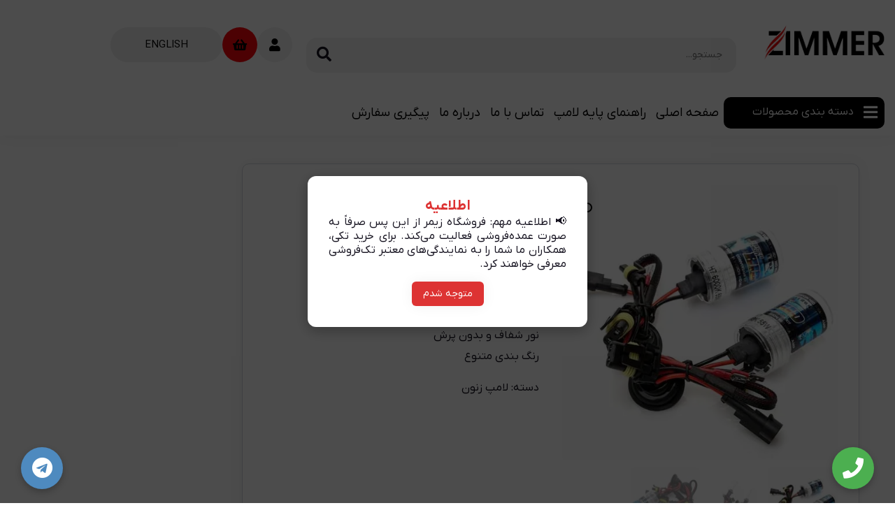

--- FILE ---
content_type: text/html; charset=UTF-8
request_url: https://gz-zimmer.com/product/xenon-bulb/
body_size: 49459
content:
<!DOCTYPE html>
<html data-theme="ahura-light-theme" dir="rtl" lang="fa-IR" prefix="og: https://ogp.me/ns#" class="ahura-light-theme no-js">
    <head><meta charset="UTF-8"><script type="2a142fa1acda3b89311ebb88-text/javascript">if(navigator.userAgent.match(/MSIE|Internet Explorer/i)||navigator.userAgent.match(/Trident\/7\..*?rv:11/i)){var href=document.location.href;if(!href.match(/[?&]nowprocket/)){if(href.indexOf("?")==-1){if(href.indexOf("#")==-1){document.location.href=href+"?nowprocket=1"}else{document.location.href=href.replace("#","?nowprocket=1#")}}else{if(href.indexOf("#")==-1){document.location.href=href+"&nowprocket=1"}else{document.location.href=href.replace("#","&nowprocket=1#")}}}}</script><script type="2a142fa1acda3b89311ebb88-text/javascript">class RocketLazyLoadScripts{constructor(){this.triggerEvents=["keydown","mousedown","mousemove","touchmove","touchstart","touchend","wheel"],this.userEventHandler=this._triggerListener.bind(this),this.touchStartHandler=this._onTouchStart.bind(this),this.touchMoveHandler=this._onTouchMove.bind(this),this.touchEndHandler=this._onTouchEnd.bind(this),this.clickHandler=this._onClick.bind(this),this.interceptedClicks=[],window.addEventListener("pageshow",(e=>{this.persisted=e.persisted})),window.addEventListener("DOMContentLoaded",(()=>{this._preconnect3rdParties()})),this.delayedScripts={normal:[],async:[],defer:[]},this.allJQueries=[]}_addUserInteractionListener(e){document.hidden?e._triggerListener():(this.triggerEvents.forEach((t=>window.addEventListener(t,e.userEventHandler,{passive:!0}))),window.addEventListener("touchstart",e.touchStartHandler,{passive:!0}),window.addEventListener("mousedown",e.touchStartHandler),document.addEventListener("visibilitychange",e.userEventHandler))}_removeUserInteractionListener(){this.triggerEvents.forEach((e=>window.removeEventListener(e,this.userEventHandler,{passive:!0}))),document.removeEventListener("visibilitychange",this.userEventHandler)}_onTouchStart(e){"HTML"!==e.target.tagName&&(window.addEventListener("touchend",this.touchEndHandler),window.addEventListener("mouseup",this.touchEndHandler),window.addEventListener("touchmove",this.touchMoveHandler,{passive:!0}),window.addEventListener("mousemove",this.touchMoveHandler),e.target.addEventListener("click",this.clickHandler),this._renameDOMAttribute(e.target,"onclick","rocket-onclick"))}_onTouchMove(e){window.removeEventListener("touchend",this.touchEndHandler),window.removeEventListener("mouseup",this.touchEndHandler),window.removeEventListener("touchmove",this.touchMoveHandler,{passive:!0}),window.removeEventListener("mousemove",this.touchMoveHandler),e.target.removeEventListener("click",this.clickHandler),this._renameDOMAttribute(e.target,"rocket-onclick","onclick")}_onTouchEnd(e){window.removeEventListener("touchend",this.touchEndHandler),window.removeEventListener("mouseup",this.touchEndHandler),window.removeEventListener("touchmove",this.touchMoveHandler,{passive:!0}),window.removeEventListener("mousemove",this.touchMoveHandler)}_onClick(e){e.target.removeEventListener("click",this.clickHandler),this._renameDOMAttribute(e.target,"rocket-onclick","onclick"),this.interceptedClicks.push(e),e.preventDefault(),e.stopPropagation(),e.stopImmediatePropagation()}_replayClicks(){window.removeEventListener("touchstart",this.touchStartHandler,{passive:!0}),window.removeEventListener("mousedown",this.touchStartHandler),this.interceptedClicks.forEach((e=>{e.target.dispatchEvent(new MouseEvent("click",{view:e.view,bubbles:!0,cancelable:!0}))}))}_renameDOMAttribute(e,t,n){e.hasAttribute&&e.hasAttribute(t)&&(event.target.setAttribute(n,event.target.getAttribute(t)),event.target.removeAttribute(t))}_triggerListener(){this._removeUserInteractionListener(this),"loading"===document.readyState?document.addEventListener("DOMContentLoaded",this._loadEverythingNow.bind(this)):this._loadEverythingNow()}_preconnect3rdParties(){let e=[];document.querySelectorAll("script[type=rocketlazyloadscript]").forEach((t=>{if(t.hasAttribute("src")){const n=new URL(t.src).origin;n!==location.origin&&e.push({src:n,crossOrigin:t.crossOrigin||"module"===t.getAttribute("data-rocket-type")})}})),e=[...new Map(e.map((e=>[JSON.stringify(e),e]))).values()],this._batchInjectResourceHints(e,"preconnect")}async _loadEverythingNow(){this.lastBreath=Date.now(),this._delayEventListeners(),this._delayJQueryReady(this),this._handleDocumentWrite(),this._registerAllDelayedScripts(),this._preloadAllScripts(),await this._loadScriptsFromList(this.delayedScripts.normal),await this._loadScriptsFromList(this.delayedScripts.defer),await this._loadScriptsFromList(this.delayedScripts.async);try{await this._triggerDOMContentLoaded(),await this._triggerWindowLoad()}catch(e){}window.dispatchEvent(new Event("rocket-allScriptsLoaded")),this._replayClicks()}_registerAllDelayedScripts(){document.querySelectorAll("script[type=rocketlazyloadscript]").forEach((e=>{e.hasAttribute("src")?e.hasAttribute("async")&&!1!==e.async?this.delayedScripts.async.push(e):e.hasAttribute("defer")&&!1!==e.defer||"module"===e.getAttribute("data-rocket-type")?this.delayedScripts.defer.push(e):this.delayedScripts.normal.push(e):this.delayedScripts.normal.push(e)}))}async _transformScript(e){return await this._littleBreath(),new Promise((t=>{const n=document.createElement("script");[...e.attributes].forEach((e=>{let t=e.nodeName;"type"!==t&&("data-rocket-type"===t&&(t="type"),n.setAttribute(t,e.nodeValue))})),e.hasAttribute("src")?(n.addEventListener("load",t),n.addEventListener("error",t)):(n.text=e.text,t());try{e.parentNode.replaceChild(n,e)}catch(e){t()}}))}async _loadScriptsFromList(e){const t=e.shift();return t?(await this._transformScript(t),this._loadScriptsFromList(e)):Promise.resolve()}_preloadAllScripts(){this._batchInjectResourceHints([...this.delayedScripts.normal,...this.delayedScripts.defer,...this.delayedScripts.async],"preload")}_batchInjectResourceHints(e,t){var n=document.createDocumentFragment();e.forEach((e=>{if(e.src){const i=document.createElement("link");i.href=e.src,i.rel=t,"preconnect"!==t&&(i.as="script"),e.getAttribute&&"module"===e.getAttribute("data-rocket-type")&&(i.crossOrigin=!0),e.crossOrigin&&(i.crossOrigin=e.crossOrigin),n.appendChild(i)}})),document.head.appendChild(n)}_delayEventListeners(){let e={};function t(t,n){!function(t){function n(n){return e[t].eventsToRewrite.indexOf(n)>=0?"rocket-"+n:n}e[t]||(e[t]={originalFunctions:{add:t.addEventListener,remove:t.removeEventListener},eventsToRewrite:[]},t.addEventListener=function(){arguments[0]=n(arguments[0]),e[t].originalFunctions.add.apply(t,arguments)},t.removeEventListener=function(){arguments[0]=n(arguments[0]),e[t].originalFunctions.remove.apply(t,arguments)})}(t),e[t].eventsToRewrite.push(n)}function n(e,t){let n=e[t];Object.defineProperty(e,t,{get:()=>n||function(){},set(i){e["rocket"+t]=n=i}})}t(document,"DOMContentLoaded"),t(window,"DOMContentLoaded"),t(window,"load"),t(window,"pageshow"),t(document,"readystatechange"),n(document,"onreadystatechange"),n(window,"onload"),n(window,"onpageshow")}_delayJQueryReady(e){let t=window.jQuery;Object.defineProperty(window,"jQuery",{get:()=>t,set(n){if(n&&n.fn&&!e.allJQueries.includes(n)){n.fn.ready=n.fn.init.prototype.ready=function(t){e.domReadyFired?t.bind(document)(n):document.addEventListener("rocket-DOMContentLoaded",(()=>t.bind(document)(n)))};const t=n.fn.on;n.fn.on=n.fn.init.prototype.on=function(){if(this[0]===window){function e(e){return e.split(" ").map((e=>"load"===e||0===e.indexOf("load.")?"rocket-jquery-load":e)).join(" ")}"string"==typeof arguments[0]||arguments[0]instanceof String?arguments[0]=e(arguments[0]):"object"==typeof arguments[0]&&Object.keys(arguments[0]).forEach((t=>{delete Object.assign(arguments[0],{[e(t)]:arguments[0][t]})[t]}))}return t.apply(this,arguments),this},e.allJQueries.push(n)}t=n}})}async _triggerDOMContentLoaded(){this.domReadyFired=!0,await this._littleBreath(),document.dispatchEvent(new Event("rocket-DOMContentLoaded")),await this._littleBreath(),window.dispatchEvent(new Event("rocket-DOMContentLoaded")),await this._littleBreath(),document.dispatchEvent(new Event("rocket-readystatechange")),await this._littleBreath(),document.rocketonreadystatechange&&document.rocketonreadystatechange()}async _triggerWindowLoad(){await this._littleBreath(),window.dispatchEvent(new Event("rocket-load")),await this._littleBreath(),window.rocketonload&&window.rocketonload(),await this._littleBreath(),this.allJQueries.forEach((e=>e(window).trigger("rocket-jquery-load"))),await this._littleBreath();const e=new Event("rocket-pageshow");e.persisted=this.persisted,window.dispatchEvent(e),await this._littleBreath(),window.rocketonpageshow&&window.rocketonpageshow({persisted:this.persisted})}_handleDocumentWrite(){const e=new Map;document.write=document.writeln=function(t){const n=document.currentScript,i=document.createRange(),r=n.parentElement;let o=e.get(n);void 0===o&&(o=n.nextSibling,e.set(n,o));const s=document.createDocumentFragment();i.setStart(s,0),s.appendChild(i.createContextualFragment(t)),r.insertBefore(s,o)}}async _littleBreath(){Date.now()-this.lastBreath>45&&(await this._requestAnimFrame(),this.lastBreath=Date.now())}async _requestAnimFrame(){return document.hidden?new Promise((e=>setTimeout(e))):new Promise((e=>requestAnimationFrame(e)))}static run(){const e=new RocketLazyLoadScripts;e._addUserInteractionListener(e)}}RocketLazyLoadScripts.run();</script>
        
        <meta http-equiv="X-UA-Compatible" content="IE=edge">
        <meta name='viewport' content='width=device-width, initial-scale=1, maximum-scale=1, user-scalable=no'/><script data-cfasync="false" data-no-defer="1" data-no-minify="1" data-no-optimize="1">var ewww_webp_supported=!1;function check_webp_feature(A,e){var w;e=void 0!==e?e:function(){},ewww_webp_supported?e(ewww_webp_supported):((w=new Image).onload=function(){ewww_webp_supported=0<w.width&&0<w.height,e&&e(ewww_webp_supported)},w.onerror=function(){e&&e(!1)},w.src="data:image/webp;base64,"+{alpha:"UklGRkoAAABXRUJQVlA4WAoAAAAQAAAAAAAAAAAAQUxQSAwAAAARBxAR/Q9ERP8DAABWUDggGAAAABQBAJ0BKgEAAQAAAP4AAA3AAP7mtQAAAA=="}[A])}check_webp_feature("alpha");</script><script data-cfasync="false" data-no-defer="1" data-no-minify="1" data-no-optimize="1">var Arrive=function(c,w){"use strict";if(c.MutationObserver&&"undefined"!=typeof HTMLElement){var r,a=0,u=(r=HTMLElement.prototype.matches||HTMLElement.prototype.webkitMatchesSelector||HTMLElement.prototype.mozMatchesSelector||HTMLElement.prototype.msMatchesSelector,{matchesSelector:function(e,t){return e instanceof HTMLElement&&r.call(e,t)},addMethod:function(e,t,r){var a=e[t];e[t]=function(){return r.length==arguments.length?r.apply(this,arguments):"function"==typeof a?a.apply(this,arguments):void 0}},callCallbacks:function(e,t){t&&t.options.onceOnly&&1==t.firedElems.length&&(e=[e[0]]);for(var r,a=0;r=e[a];a++)r&&r.callback&&r.callback.call(r.elem,r.elem);t&&t.options.onceOnly&&1==t.firedElems.length&&t.me.unbindEventWithSelectorAndCallback.call(t.target,t.selector,t.callback)},checkChildNodesRecursively:function(e,t,r,a){for(var i,n=0;i=e[n];n++)r(i,t,a)&&a.push({callback:t.callback,elem:i}),0<i.childNodes.length&&u.checkChildNodesRecursively(i.childNodes,t,r,a)},mergeArrays:function(e,t){var r,a={};for(r in e)e.hasOwnProperty(r)&&(a[r]=e[r]);for(r in t)t.hasOwnProperty(r)&&(a[r]=t[r]);return a},toElementsArray:function(e){return e=void 0!==e&&("number"!=typeof e.length||e===c)?[e]:e}}),e=(l.prototype.addEvent=function(e,t,r,a){a={target:e,selector:t,options:r,callback:a,firedElems:[]};return this._beforeAdding&&this._beforeAdding(a),this._eventsBucket.push(a),a},l.prototype.removeEvent=function(e){for(var t,r=this._eventsBucket.length-1;t=this._eventsBucket[r];r--)e(t)&&(this._beforeRemoving&&this._beforeRemoving(t),(t=this._eventsBucket.splice(r,1))&&t.length&&(t[0].callback=null))},l.prototype.beforeAdding=function(e){this._beforeAdding=e},l.prototype.beforeRemoving=function(e){this._beforeRemoving=e},l),t=function(i,n){var o=new e,l=this,s={fireOnAttributesModification:!1};return o.beforeAdding(function(t){var e=t.target;e!==c.document&&e!==c||(e=document.getElementsByTagName("html")[0]);var r=new MutationObserver(function(e){n.call(this,e,t)}),a=i(t.options);r.observe(e,a),t.observer=r,t.me=l}),o.beforeRemoving(function(e){e.observer.disconnect()}),this.bindEvent=function(e,t,r){t=u.mergeArrays(s,t);for(var a=u.toElementsArray(this),i=0;i<a.length;i++)o.addEvent(a[i],e,t,r)},this.unbindEvent=function(){var r=u.toElementsArray(this);o.removeEvent(function(e){for(var t=0;t<r.length;t++)if(this===w||e.target===r[t])return!0;return!1})},this.unbindEventWithSelectorOrCallback=function(r){var a=u.toElementsArray(this),i=r,e="function"==typeof r?function(e){for(var t=0;t<a.length;t++)if((this===w||e.target===a[t])&&e.callback===i)return!0;return!1}:function(e){for(var t=0;t<a.length;t++)if((this===w||e.target===a[t])&&e.selector===r)return!0;return!1};o.removeEvent(e)},this.unbindEventWithSelectorAndCallback=function(r,a){var i=u.toElementsArray(this);o.removeEvent(function(e){for(var t=0;t<i.length;t++)if((this===w||e.target===i[t])&&e.selector===r&&e.callback===a)return!0;return!1})},this},i=new function(){var s={fireOnAttributesModification:!1,onceOnly:!1,existing:!1};function n(e,t,r){return!(!u.matchesSelector(e,t.selector)||(e._id===w&&(e._id=a++),-1!=t.firedElems.indexOf(e._id)))&&(t.firedElems.push(e._id),!0)}var c=(i=new t(function(e){var t={attributes:!1,childList:!0,subtree:!0};return e.fireOnAttributesModification&&(t.attributes=!0),t},function(e,i){e.forEach(function(e){var t=e.addedNodes,r=e.target,a=[];null!==t&&0<t.length?u.checkChildNodesRecursively(t,i,n,a):"attributes"===e.type&&n(r,i)&&a.push({callback:i.callback,elem:r}),u.callCallbacks(a,i)})})).bindEvent;return i.bindEvent=function(e,t,r){t=void 0===r?(r=t,s):u.mergeArrays(s,t);var a=u.toElementsArray(this);if(t.existing){for(var i=[],n=0;n<a.length;n++)for(var o=a[n].querySelectorAll(e),l=0;l<o.length;l++)i.push({callback:r,elem:o[l]});if(t.onceOnly&&i.length)return r.call(i[0].elem,i[0].elem);setTimeout(u.callCallbacks,1,i)}c.call(this,e,t,r)},i},o=new function(){var a={};function i(e,t){return u.matchesSelector(e,t.selector)}var n=(o=new t(function(){return{childList:!0,subtree:!0}},function(e,r){e.forEach(function(e){var t=e.removedNodes,e=[];null!==t&&0<t.length&&u.checkChildNodesRecursively(t,r,i,e),u.callCallbacks(e,r)})})).bindEvent;return o.bindEvent=function(e,t,r){t=void 0===r?(r=t,a):u.mergeArrays(a,t),n.call(this,e,t,r)},o};d(HTMLElement.prototype),d(NodeList.prototype),d(HTMLCollection.prototype),d(HTMLDocument.prototype),d(Window.prototype);var n={};return s(i,n,"unbindAllArrive"),s(o,n,"unbindAllLeave"),n}function l(){this._eventsBucket=[],this._beforeAdding=null,this._beforeRemoving=null}function s(e,t,r){u.addMethod(t,r,e.unbindEvent),u.addMethod(t,r,e.unbindEventWithSelectorOrCallback),u.addMethod(t,r,e.unbindEventWithSelectorAndCallback)}function d(e){e.arrive=i.bindEvent,s(i,e,"unbindArrive"),e.leave=o.bindEvent,s(o,e,"unbindLeave")}}(window,void 0),ewww_webp_supported=!1;function check_webp_feature(e,t){var r;ewww_webp_supported?t(ewww_webp_supported):((r=new Image).onload=function(){ewww_webp_supported=0<r.width&&0<r.height,t(ewww_webp_supported)},r.onerror=function(){t(!1)},r.src="data:image/webp;base64,"+{alpha:"UklGRkoAAABXRUJQVlA4WAoAAAAQAAAAAAAAAAAAQUxQSAwAAAARBxAR/Q9ERP8DAABWUDggGAAAABQBAJ0BKgEAAQAAAP4AAA3AAP7mtQAAAA==",animation:"UklGRlIAAABXRUJQVlA4WAoAAAASAAAAAAAAAAAAQU5JTQYAAAD/////AABBTk1GJgAAAAAAAAAAAAAAAAAAAGQAAABWUDhMDQAAAC8AAAAQBxAREYiI/gcA"}[e])}function ewwwLoadImages(e){if(e){for(var t=document.querySelectorAll(".batch-image img, .image-wrapper a, .ngg-pro-masonry-item a, .ngg-galleria-offscreen-seo-wrapper a"),r=0,a=t.length;r<a;r++)ewwwAttr(t[r],"data-src",t[r].getAttribute("data-webp")),ewwwAttr(t[r],"data-thumbnail",t[r].getAttribute("data-webp-thumbnail"));for(var i=document.querySelectorAll("div.woocommerce-product-gallery__image"),r=0,a=i.length;r<a;r++)ewwwAttr(i[r],"data-thumb",i[r].getAttribute("data-webp-thumb"))}for(var n=document.querySelectorAll("video"),r=0,a=n.length;r<a;r++)ewwwAttr(n[r],"poster",e?n[r].getAttribute("data-poster-webp"):n[r].getAttribute("data-poster-image"));for(var o,l=document.querySelectorAll("img.ewww_webp_lazy_load"),r=0,a=l.length;r<a;r++)e&&(ewwwAttr(l[r],"data-lazy-srcset",l[r].getAttribute("data-lazy-srcset-webp")),ewwwAttr(l[r],"data-srcset",l[r].getAttribute("data-srcset-webp")),ewwwAttr(l[r],"data-lazy-src",l[r].getAttribute("data-lazy-src-webp")),ewwwAttr(l[r],"data-src",l[r].getAttribute("data-src-webp")),ewwwAttr(l[r],"data-orig-file",l[r].getAttribute("data-webp-orig-file")),ewwwAttr(l[r],"data-medium-file",l[r].getAttribute("data-webp-medium-file")),ewwwAttr(l[r],"data-large-file",l[r].getAttribute("data-webp-large-file")),null!=(o=l[r].getAttribute("srcset"))&&!1!==o&&o.includes("R0lGOD")&&ewwwAttr(l[r],"src",l[r].getAttribute("data-lazy-src-webp"))),l[r].className=l[r].className.replace(/\bewww_webp_lazy_load\b/,"");for(var s=document.querySelectorAll(".ewww_webp"),r=0,a=s.length;r<a;r++)e?(ewwwAttr(s[r],"srcset",s[r].getAttribute("data-srcset-webp")),ewwwAttr(s[r],"src",s[r].getAttribute("data-src-webp")),ewwwAttr(s[r],"data-orig-file",s[r].getAttribute("data-webp-orig-file")),ewwwAttr(s[r],"data-medium-file",s[r].getAttribute("data-webp-medium-file")),ewwwAttr(s[r],"data-large-file",s[r].getAttribute("data-webp-large-file")),ewwwAttr(s[r],"data-large_image",s[r].getAttribute("data-webp-large_image")),ewwwAttr(s[r],"data-src",s[r].getAttribute("data-webp-src"))):(ewwwAttr(s[r],"srcset",s[r].getAttribute("data-srcset-img")),ewwwAttr(s[r],"src",s[r].getAttribute("data-src-img"))),s[r].className=s[r].className.replace(/\bewww_webp\b/,"ewww_webp_loaded");window.jQuery&&jQuery.fn.isotope&&jQuery.fn.imagesLoaded&&(jQuery(".fusion-posts-container-infinite").imagesLoaded(function(){jQuery(".fusion-posts-container-infinite").hasClass("isotope")&&jQuery(".fusion-posts-container-infinite").isotope()}),jQuery(".fusion-portfolio:not(.fusion-recent-works) .fusion-portfolio-wrapper").imagesLoaded(function(){jQuery(".fusion-portfolio:not(.fusion-recent-works) .fusion-portfolio-wrapper").isotope()}))}function ewwwWebPInit(e){ewwwLoadImages(e),ewwwNggLoadGalleries(e),document.arrive(".ewww_webp",function(){ewwwLoadImages(e)}),document.arrive(".ewww_webp_lazy_load",function(){ewwwLoadImages(e)}),document.arrive("videos",function(){ewwwLoadImages(e)}),"loading"==document.readyState?document.addEventListener("DOMContentLoaded",ewwwJSONParserInit):("undefined"!=typeof galleries&&ewwwNggParseGalleries(e),ewwwWooParseVariations(e))}function ewwwAttr(e,t,r){null!=r&&!1!==r&&e.setAttribute(t,r)}function ewwwJSONParserInit(){"undefined"!=typeof galleries&&check_webp_feature("alpha",ewwwNggParseGalleries),check_webp_feature("alpha",ewwwWooParseVariations)}function ewwwWooParseVariations(e){if(e)for(var t=document.querySelectorAll("form.variations_form"),r=0,a=t.length;r<a;r++){var i=t[r].getAttribute("data-product_variations"),n=!1;try{for(var o in i=JSON.parse(i))void 0!==i[o]&&void 0!==i[o].image&&(void 0!==i[o].image.src_webp&&(i[o].image.src=i[o].image.src_webp,n=!0),void 0!==i[o].image.srcset_webp&&(i[o].image.srcset=i[o].image.srcset_webp,n=!0),void 0!==i[o].image.full_src_webp&&(i[o].image.full_src=i[o].image.full_src_webp,n=!0),void 0!==i[o].image.gallery_thumbnail_src_webp&&(i[o].image.gallery_thumbnail_src=i[o].image.gallery_thumbnail_src_webp,n=!0),void 0!==i[o].image.thumb_src_webp&&(i[o].image.thumb_src=i[o].image.thumb_src_webp,n=!0));n&&ewwwAttr(t[r],"data-product_variations",JSON.stringify(i))}catch(e){}}}function ewwwNggParseGalleries(e){if(e)for(var t in galleries){var r=galleries[t];galleries[t].images_list=ewwwNggParseImageList(r.images_list)}}function ewwwNggLoadGalleries(e){e&&document.addEventListener("ngg.galleria.themeadded",function(e,t){window.ngg_galleria._create_backup=window.ngg_galleria.create,window.ngg_galleria.create=function(e,t){var r=$(e).data("id");return galleries["gallery_"+r].images_list=ewwwNggParseImageList(galleries["gallery_"+r].images_list),window.ngg_galleria._create_backup(e,t)}})}function ewwwNggParseImageList(e){for(var t in e){var r=e[t];if(void 0!==r["image-webp"]&&(e[t].image=r["image-webp"],delete e[t]["image-webp"]),void 0!==r["thumb-webp"]&&(e[t].thumb=r["thumb-webp"],delete e[t]["thumb-webp"]),void 0!==r.full_image_webp&&(e[t].full_image=r.full_image_webp,delete e[t].full_image_webp),void 0!==r.srcsets)for(var a in r.srcsets)nggSrcset=r.srcsets[a],void 0!==r.srcsets[a+"-webp"]&&(e[t].srcsets[a]=r.srcsets[a+"-webp"],delete e[t].srcsets[a+"-webp"]);if(void 0!==r.full_srcsets)for(var i in r.full_srcsets)nggFSrcset=r.full_srcsets[i],void 0!==r.full_srcsets[i+"-webp"]&&(e[t].full_srcsets[i]=r.full_srcsets[i+"-webp"],delete e[t].full_srcsets[i+"-webp"])}return e}check_webp_feature("alpha",ewwwWebPInit);</script>	<style>img:is([sizes="auto" i], [sizes^="auto," i]) { contain-intrinsic-size: 3000px 1500px }</style>
	
<!-- بهینه سازی موتور جستجو توسط رنک مث پرو - https://rankmath.com/ -->
<title>لامپ زنون 35 وات | خرید لامپ زنون 35 وات رنگی از کارخانه</title>
<meta name="description" content="لامپ زنون 55 وات واقعی زیمر دارای تمامی پایه لامپ های خودرو های داخل ایران در رنگ های زرد فابریکی آزرایی سفید یخی و سفید مهتابی مایل به آبی"/>
<meta name="robots" content="follow, index, max-snippet:-1, max-video-preview:-1, max-image-preview:large"/>
<link rel="canonical" href="https://gz-zimmer.com/product/xenon-bulb/" />
<meta property="og:locale" content="fa_IR" />
<meta property="og:type" content="product" />
<meta property="og:title" content="لامپ زنون 35 وات | خرید لامپ زنون 35 وات رنگی از کارخانه" />
<meta property="og:description" content="لامپ زنون 55 وات واقعی زیمر دارای تمامی پایه لامپ های خودرو های داخل ایران در رنگ های زرد فابریکی آزرایی سفید یخی و سفید مهتابی مایل به آبی" />
<meta property="og:url" content="https://gz-zimmer.com/product/xenon-bulb/" />
<meta property="og:site_name" content="زیمر" />
<meta property="og:updated_time" content="2025-08-05T21:29:51+03:30" />
<meta property="og:image" content="https://gz-zimmer.com/wp-content/uploads/2014/07/لامپ-زنون-1.jpg" />
<meta property="og:image:secure_url" content="https://gz-zimmer.com/wp-content/uploads/2014/07/لامپ-زنون-1.jpg" />
<meta property="og:image:width" content="475" />
<meta property="og:image:height" content="475" />
<meta property="og:image:alt" content="زنون ماشین پایه h7" />
<meta property="og:image:type" content="image/jpeg" />
<meta property="product:availability" content="instock" />
<meta name="twitter:card" content="summary_large_image" />
<meta name="twitter:title" content="لامپ زنون 35 وات | خرید لامپ زنون 35 وات رنگی از کارخانه" />
<meta name="twitter:description" content="لامپ زنون 55 وات واقعی زیمر دارای تمامی پایه لامپ های خودرو های داخل ایران در رنگ های زرد فابریکی آزرایی سفید یخی و سفید مهتابی مایل به آبی" />
<meta name="twitter:image" content="https://gz-zimmer.com/wp-content/uploads/2014/07/لامپ-زنون-1.jpg" />
<meta name="twitter:label1" content="قیمت" />
<meta name="twitter:data1" content="385,000&nbsp;تومان" />
<meta name="twitter:label2" content="دسترسی" />
<meta name="twitter:data2" content="موجود در انبار" />
<script type="application/ld+json" class="rank-math-schema-pro">{"@context":"https://schema.org","@graph":[{"@type":"Place","@id":"https://gz-zimmer.com/#place","address":{"@type":"PostalAddress","streetAddress":"terhan","addressRegion":"terhan","addressCountry":"iran"}},{"@type":"Organization","@id":"https://gz-zimmer.com/#organization","name":"\u0632\u06cc\u0645\u0631","url":"https://gz-zimmer.com","sameAs":["https://fb.me/gzzimmer"],"email":"info@gz-zimmer.com","address":{"@type":"PostalAddress","streetAddress":"terhan","addressRegion":"terhan","addressCountry":"iran"},"logo":{"@type":"ImageObject","@id":"https://gz-zimmer.com/#logo","url":"https://gz-zimmer.com/wp-content/uploads/2019/08/zimmer-logo.png","contentUrl":"https://gz-zimmer.com/wp-content/uploads/2019/08/zimmer-logo.png","caption":"\u0632\u06cc\u0645\u0631","inLanguage":"fa-IR","width":"200","height":"64"},"location":{"@id":"https://gz-zimmer.com/#place"}},{"@type":"WebSite","@id":"https://gz-zimmer.com/#website","url":"https://gz-zimmer.com","name":"\u0632\u06cc\u0645\u0631","publisher":{"@id":"https://gz-zimmer.com/#organization"},"inLanguage":"fa-IR"},{"@type":"ImageObject","@id":"https://gz-zimmer.com/wp-content/uploads/2014/07/\u0644\u0627\u0645\u067e-\u0632\u0646\u0648\u0646-1.jpg","url":"https://gz-zimmer.com/wp-content/uploads/2014/07/\u0644\u0627\u0645\u067e-\u0632\u0646\u0648\u0646-1.jpg","width":"475","height":"475","caption":"\u0632\u0646\u0648\u0646 \u0645\u0627\u0634\u06cc\u0646 \u067e\u0627\u06cc\u0647 h7","inLanguage":"fa-IR"},{"@type":"BreadcrumbList","@id":"https://gz-zimmer.com/product/xenon-bulb/#breadcrumb","itemListElement":[{"@type":"ListItem","position":"1","item":{"@id":"https://gz-zimmer.com","name":"\u062e\u0627\u0646\u0647"}},{"@type":"ListItem","position":"2","item":{"@id":"https://gz-zimmer.com/product/xenon-bulb/","name":"\u0644\u0627\u0645\u067e \u0632\u0646\u0648\u0646 35 \u0648\u0627\u062a"}}]},{"@type":"WebPage","@id":"https://gz-zimmer.com/product/xenon-bulb/#webpage","url":"https://gz-zimmer.com/product/xenon-bulb/","name":"\u0644\u0627\u0645\u067e \u0632\u0646\u0648\u0646 35 \u0648\u0627\u062a | \u062e\u0631\u06cc\u062f \u0644\u0627\u0645\u067e \u0632\u0646\u0648\u0646 35 \u0648\u0627\u062a \u0631\u0646\u06af\u06cc \u0627\u0632 \u06a9\u0627\u0631\u062e\u0627\u0646\u0647","datePublished":"2014-07-06T10:43:57+04:30","dateModified":"2025-08-05T21:29:51+03:30","isPartOf":{"@id":"https://gz-zimmer.com/#website"},"primaryImageOfPage":{"@id":"https://gz-zimmer.com/wp-content/uploads/2014/07/\u0644\u0627\u0645\u067e-\u0632\u0646\u0648\u0646-1.jpg"},"inLanguage":"fa-IR","breadcrumb":{"@id":"https://gz-zimmer.com/product/xenon-bulb/#breadcrumb"}},{"@type":"ProductGroup","name":"\u0644\u0627\u0645\u067e \u0632\u0646\u0648\u0646 35 \u0648\u0627\u062a | \u062e\u0631\u06cc\u062f \u0644\u0627\u0645\u067e \u0632\u0646\u0648\u0646 35 \u0648\u0627\u062a \u0631\u0646\u06af\u06cc \u0627\u0632 \u06a9\u0627\u0631\u062e\u0627\u0646\u0647","description":"\u0644\u0627\u0645\u067e \u0632\u0646\u0648\u0646 55 \u0648\u0627\u062a \u0648\u0627\u0642\u0639\u06cc \u0632\u06cc\u0645\u0631 \u062f\u0627\u0631\u0627\u06cc \u062a\u0645\u0627\u0645\u06cc \u067e\u0627\u06cc\u0647 \u0644\u0627\u0645\u067e \u0647\u0627\u06cc \u062e\u0648\u062f\u0631\u0648 \u0647\u0627\u06cc \u062f\u0627\u062e\u0644 \u0627\u06cc\u0631\u0627\u0646 \u062f\u0631 \u0631\u0646\u06af \u0647\u0627\u06cc \u0632\u0631\u062f \u0641\u0627\u0628\u0631\u06cc\u06a9\u06cc \u0622\u0632\u0631\u0627\u06cc\u06cc \u0633\u0641\u06cc\u062f \u06cc\u062e\u06cc \u0648 \u0633\u0641\u06cc\u062f \u0645\u0647\u062a\u0627\u0628\u06cc \u0645\u0627\u06cc\u0644 \u0628\u0647 \u0622\u0628\u06cc","category":"\u0644\u0627\u0645\u067e \u0632\u0646\u0648\u0646","mainEntityOfPage":{"@id":"https://gz-zimmer.com/product/xenon-bulb/#webpage"},"image":{"@id":"https://gz-zimmer.com/wp-content/uploads/2014/07/\u0644\u0627\u0645\u067e-\u0632\u0646\u0648\u0646-1.jpg"},"aggregateRating":{"@type":"AggregateRating","ratingValue":"4.21","bestRating":"5","ratingCount":"24","reviewCount":"26"},"review":[{"@type":"Review","@id":"https://gz-zimmer.com/product/xenon-bulb/#li-comment-116574","description":"\u0633\u0644\u0627\u0645\r\n\u0628\u0631\u0627\u06cc \u062a\u0631\u0627\u0646\u0633 60 \u0648\u0627\u062a \u0645\u06cc\u0634\u0647 \u0627\u0632 \u0627\u06cc\u0646 \u0645\u062f\u0644 \u0627\u0633\u062a\u0641\u0627\u062f\u0647 \u06a9\u0631\u062f\u061f\r\n\u0645\u0646 \u0634\u0646\u06cc\u062f\u0647 \u0628\u0648\u062f\u0645 \u0628\u0631\u0627\u06cc \u0644\u0627\u0645\u067e \u0647\u0627\u06cc \u0632\u0646\u0648\u0646 \u062a\u0648\u0627\u0646 \u062a\u0631\u0627\u0646\u0633 \u0641\u0631\u0642\u06cc \u0646\u062f\u0627\u0631\u0647 \u0641\u0642\u0637 \u0627\u06af\u0631 \u0648\u0627\u062a \u0628\u0627\u0644\u0627 \u0645\u062b\u0644 100 \u0648\u0627\u062a \u0628\u062e\u0648\u0627\u06cc\u0645 \u0627\u0633\u062a\u0641\u0627\u062f\u0647 \u06a9\u0646\u06cc\u0645 \u0628\u0627\u06cc\u062f \u0627\u0632 \u0644\u0627\u0645\u067e\u06cc \u0628\u0627\u0634\u0647 \u06a9\u0647 \u067e\u0627\u06cc\u0647 \u0633\u0631\u0627\u0645\u06cc\u06a9\u06cc \u0647\u0633\u062a \u0648 \u062a\u062d\u0645\u0644 \u06af\u0631\u0645\u0627\u06cc \u0628\u06cc\u0634\u062a\u0631\u06cc \u062f\u0627\u0631\u0647","datePublished":"2022-12-18 12:38:25","reviewRating":{"@type":"Rating","ratingValue":"4","bestRating":"5","worstRating":"1"},"author":{"@type":"Person","name":"\u0633\u0645\u0627\u06a9"}},{"@type":"Review","@id":"https://gz-zimmer.com/product/xenon-bulb/#li-comment-116233","description":"\u067e\u0627\u06cc\u0647 h11 \u0631\u0646\u06af \u0641\u0627\u0628\u0631\u06cc\u06a9\u06cc \u0645\u0648\u062c\u0648\u062f \u0646\u0645\u06cc \u06a9\u0646\u06cc\u062f \u061f","datePublished":"2022-12-09 23:48:07","reviewRating":{"@type":"Rating","ratingValue":"5","bestRating":"5","worstRating":"1"},"author":{"@type":"Person","name":"\u06a9\u0645\u06cc\u0644"}},{"@type":"Review","@id":"https://gz-zimmer.com/product/xenon-bulb/#li-comment-114180","description":"\u0633\u0644\u0627\u0645 \u062e\u0633\u062a\u0647 \u0646\u0628\u0627\u0634\u06cc\u062f.. \u0645\u0646 \u0632\u0646\u0648\u0646 \u062f\u0627\u0634\u062a\u0645 \u0631\u0648  \u0645\u0627\u0634\u06cc\u0646\u0645 \u0627\u0644\u0627\u0646 \u0646\u0648\u0631 \u0628\u0627\u0644\u0627\u0645 \u06a9\u0647 \u0633\u0641\u06cc\u062f \u0631\u0646\u06af \u0647\u0645 \u0647\u0633\u062a \u06cc\u0647 \u0645\u0634\u06a9\u0644\u06cc \u067e\u06cc\u062f\u0627 \u06a9\u0631\u062f\u0647 \u0648 \u0631\u0648\u0634\u0646 \u0646\u0645\u06cc\u0634\u0647 \u06af\u0627\u0647\u06cc \u0648\u0642\u062a\u0627 \u0646\u0648\u0631 \u0628\u0627\u0644\u0627\u06cc \u0633\u0645\u062a \u0686\u067e \u0631\u0648\u0634\u0646 \u0645\u06cc\u0634\u0647 \u06af\u0627\u0647\u06cc \u0648\u0642\u062a\u0627 \u0631\u0627\u0633\u062a \u0648 \u06a9\u0627\u0647\u06cc \u0648\u0642\u062a\u0627 \u0647\u06cc\u0686\u06a9\u0648\u062f\u0648\u0645.. \u062f\u0648\u062a\u0627\u0634\u0645 \u0628\u0627 \u0647\u0645 \u0648\u0642\u062a\u06cc \u0631\u0648\u0634\u0646 \u0645\u06cc\u0634\u0647 \u0632\u0631\u062f \u0631\u0646\u06af \u0645\u06cc\u0634\u0647.. \u0645\u0634\u06a9\u0644 \u06a9\u062c\u0627\u0633\u061f \u0648 \u0627\u06af\u0647 \u0644\u0627\u0645\u067e\u0627\u0645 \u062e\u0631\u0627\u0628 \u0634\u062f\u0646 \u0634\u0645\u0627 \u0644\u0627\u0645\u067e \u062c\u0641\u062a\u06cc \u0628\u062f\u0648\u0646\u0647 \u062a\u0631\u0627\u0646\u0633 \u062f\u0627\u0631\u06cc\u062f \u062c\u0646\u0633 \u062e\u0648\u0628\u061f\u061f","datePublished":"2022-10-16 00:03:25","reviewRating":{"@type":"Rating","ratingValue":"4","bestRating":"5","worstRating":"1"},"author":{"@type":"Person","name":"fardin kiani"}},{"@type":"Review","@id":"https://gz-zimmer.com/product/xenon-bulb/#li-comment-111312","description":"\u0633\u0644\u0627\u0645\u060c \u0627\u06af\u0647 \u0627\u0632 \u0627\u06cc\u0646 \u0644\u0627\u0645\u067e \u0628\u0631\u0627\u06cc \u062a\u0631\u0627\u0646\u0633 \u06f6\u06f5 \u0648\u0627\u062a \u0632\u06cc\u0645\u0631 \u0627\u0633\u062a\u0641\u0627\u062f\u0647 \u06a9\u0646\u0645 \u0645\u0634\u06a9\u0644\u06cc \u067e\u06cc\u0634 \u0645\u06cc\u0627\u062f \u061f \u06cc\u0639\u0646\u06cc \u0646\u0648\u0631\u0634 \u06a9\u0645\u062a\u0631 \u0645\u06cc\u0634\u0647 \u06cc\u0627 \u0637\u0648\u0644 \u0639\u0645\u0631 \u06a9\u0645\u062a\u0631\u06cc \u062f\u0627\u0631\u0647\u061f","datePublished":"2022-08-09 01:47:12","reviewRating":{"@type":"Rating","ratingValue":"5","bestRating":"5","worstRating":"1"},"author":{"@type":"Person","name":"\u0645\u062d\u0645\u062f \u062e\u0648\u0634 \u0631\u0641\u062a\u0627\u0631"}},{"@type":"Review","@id":"https://gz-zimmer.com/product/xenon-bulb/#li-comment-105934","description":"\u0633\u0644\u0627\u0645 \u062e\u0633\u062a\u0647 \u0646\u0628\u0627\u0634\u06cc\u062f \u0627\u06cc\u0646 \u0644\u0627\u0645\u067e \u0628\u0631\u0627\u06cc \u062f\u0646\u0627 \u062e\u0648\u0628\u0647\u061f","datePublished":"2022-04-09 20:15:15","reviewRating":{"@type":"Rating","ratingValue":"4","bestRating":"5","worstRating":"1"},"author":{"@type":"Person","name":"\u0645\u0647\u062f\u06cc"}},{"@type":"Review","@id":"https://gz-zimmer.com/product/xenon-bulb/#li-comment-103765","description":"\u0633\u0644\u0627\u0645\r\n\u0645\u0646 \u0627\u0632\u0634\u0645\u0627 \u0632\u0646\u0648\u0646 \u0627\u067e\u0644 \u062e\u0631\u06cc\u062f\u0645 \u0628\u0627 \u067e\u0627\u06cc\u0647  h4 \u0686\u0648\u0646 \u0646\u062f\u0627\u0634\u062a\u06cc\u062f \u0628\u0627 \u067e\u0627\u06cc\u0647 h7  \u0628\u0631\u0627\u0645 \u0641\u0631\u0633\u062a\u0627\u062f\u06cc\u062f \u06af\u0641\u062a\u0645 \u0628\u0639\u062f\u0627 \u0644\u0627\u0645\u067e \u062a\u0647\u06cc\u0647 \u0645\u06cc \u06a9\u0646\u0645\r\n\u062d\u0627\u0644\u0627 \u0627\u06cc\u0646 \u0644\u0627\u0645\u067e \u0631\u0648 \u0645\u06cc\u062a\u0648\u0646\u0645 \u062a\u0647\u06cc\u0647 \u06a9\u0646\u0645 \u0628\u0631\u0627\u0634 \u061f \u06cc\u0627 \u0627\u06cc\u0646\u06a9\u0647 \u0686\u0648\u0646 \u062a\u0631\u0627\u0646\u0633\u0645 45 \u0648\u0627\u062a\u0647 \u0648 \u0627\u06cc\u0646 35 \u0648\u0627\u062a\u0647 \u0645\u06cc\u0633\u0648\u0632\u0647\u061f","datePublished":"2022-02-25 18:21:08","reviewRating":{"@type":"Rating","ratingValue":"5","bestRating":"5","worstRating":"1"},"author":{"@type":"Person","name":"farzad.yazdi"}},{"@type":"Review","@id":"https://gz-zimmer.com/product/xenon-bulb/#li-comment-91490","description":"\u0633\u0644\u0627\u0645 \u0628\u0628\u062e\u0634\u06cc\u062f \u0627\u06af\u0647 \u06cc\u06a9\u06cc \u0627\u0632 \u0644\u0627\u0645\u067e \u0647\u0627 \u0633\u0648\u062e\u062a \u0686\u06cc\u06a9\u0627\u0631\u0634 \u0645\u06cc\u0634\u0647 \u06a9\u0631\u062f\u061f","datePublished":"2021-09-14 01:14:32","reviewRating":{"@type":"Rating","ratingValue":"5","bestRating":"5","worstRating":"1"},"author":{"@type":"Person","name":"\u0633\u0639\u06cc\u062f\u06cc\u0627\u0646"}},{"@type":"Review","@id":"https://gz-zimmer.com/product/xenon-bulb/#li-comment-89700","description":"\u0628\u0627\u0633\u0644\u0627\u0645\r\n\u0645\u06cc\u200c\u0628\u062e\u0634\u06cc\u062f\u0627\u0627\r\n\u0645\u0646 \u0628\u0631\u0627\u06cc 405 t5 \u0644\u0627\u0645\u067e \u062e\u06cc\u0644\u06cc \u067e\u0631 \u0646\u0648\u0631 \u0645\u06cc\u062e\u0648\u0627\u0645\r\n\u06af\u0641\u062a\u0646 \u0632\u0646\u0648\u0646 \u062e\u0648\u0628\u0647 \u0628\u0627\u06cc\u0633\u062a\u06cc \u06a9\u062f\u0648\u0645 \u0646\u0648\u0639\u0634\u0648 \u0628\u0646\u062f\u0627\u0632\u0645 \u0648 \u0646\u0648\u0631\u0634\u0645 \u0645\u06cc\u062e\u0648\u0627\u0645 \u0632\u0631\u062f \u0628\u0627\u0634\u0647 \r\n\u0628\u0627 \u062a\u0634\u06a9\u0631","datePublished":"2021-08-14 17:57:44","reviewRating":{"@type":"Rating","ratingValue":"4","bestRating":"5","worstRating":"1"},"author":{"@type":"Person","name":"\u0645\u062d\u0633\u0646"}},{"@type":"Review","@id":"https://gz-zimmer.com/product/xenon-bulb/#li-comment-83673","description":"\u0633\u0644\u0627\u0645 \u0644\u0627\u0645\u067e \u067e\u0627\u064a\u0647 h7 \u0645\u0648\u062c\u0648\u062f \u062f\u0627\u0631\u06cc\u0646 \u06a9\u0647 \u0631\u0646\u06af\u0634 \u06a9\u0644\u0648\u06cc\u0646\u0634 \u0645\u062b\u0644 \u0644\u0627\u0645\u067e \u0647\u0627\u06cc \u0647\u0627\u0644\u0648\u0698\u0646\u06cc \u0645\u0639\u0645\u0648\u0644\u06cc \u0628\u0627\u0634\u0647 \u0647\u0645\u0648\u0646 \u0627\u0641\u062a\u0627\u0628\u06cc","datePublished":"2021-05-09 02:33:32","reviewRating":{"@type":"Rating","ratingValue":"5","bestRating":"5","worstRating":"1"},"author":{"@type":"Person","name":"\u0639\u0644\u06cc"}},{"@type":"Review","@id":"https://gz-zimmer.com/product/xenon-bulb/#li-comment-81077","description":"\u0633\u0644\u0627\u0645\r\n\u0645\u06cc\u0646\u06cc \u0627\u0686 \u0648\u0627\u0646 \u06f4\u06f3\u06f0\u06f0 \u0642\u0631\u0627\u0631 \u0628\u0648\u062f \u0628\u0639\u062f \u0627\u0632 \u0639\u06cc\u062f \u0645\u0648\u062c\u0648\u062f \u0641\u0631\u0645\u0627\u06cc\u06cc\u062f\r\n\u0645\u0648\u062c\u0648\u062f \u0634\u062f\u061f","datePublished":"2021-04-22 16:24:43","reviewRating":{"@type":"Rating","ratingValue":"3","bestRating":"5","worstRating":"1"},"author":{"@type":"Person","name":"\u062d\u0645\u06cc\u062f"}},{"@type":"Review","@id":"https://gz-zimmer.com/product/xenon-bulb/#li-comment-79469","description":"\u0633\u0644\u0627\u0645 \u0645\u0646 \u0632\u0646\u0648\u0646 \u0628\u0631\u0627\u06cc \u0645\u0647 \u0634\u06a9\u0646 \u067e\u0627\u0631\u0633 \u0645\u06cc \u062e\u0648\u0627\u0633\u062a\u0645 \u0645\u06cc \u062e\u0648\u0627\u0645 \u0628\u062f\u0648\u0646 \u0686\u0647 \u067e\u0627\u06cc\u0647 \u0627\u06cc \u0628\u0627\u06cc\u062f \u0628\u062e\u0631\u0645","datePublished":"2021-03-26 14:54:07","reviewRating":{"@type":"Rating","ratingValue":"5","bestRating":"5","worstRating":"1"},"author":{"@type":"Person","name":"\u0645\u06cc\u0639\u0627\u062f"}},{"@type":"Review","@id":"https://gz-zimmer.com/product/xenon-bulb/#li-comment-76741","description":"\u062a\u0627\u062b\u06cc\u0631 \u0628\u0627\u0644\u0627\u0633\u062a \u06cc\u0627 \u062a\u0631\u0627\u0646\u0633 \u062f\u0631 \u0646\u0648\u0631 \u0645\u0634\u0647\u0648\u062f\u0647 \r\n\u0648\u0644\u06cc \r\n\u0644\u0627\u0645\u067e \u0686\u0642\u062f\u0631 \u062a\u0627\u062b\u06cc\u0631 \u062f\u0627\u0631\u0647\u061f \r\n\u0644\u0627\u0645\u067e \u06f5\u06f0 \u062a\u0648\u0645\u0646\u06cc \u0686\u06cc\u0646\u06cc  \u062a\u0627 \u06f2\u0645\u06cc\u0644\u06cc\u0648\u0646\u06cc  \u0627\u0633\u0631\u0627\u0645 \u0641\u0642\u0637 \u062f\u0631 \u0637\u0648\u0644 \u0639\u0645\u0631 \u0641\u0631\u0642 \u062f\u0627\u0631\u0646\u062f \u06cc\u0627 \u062f\u0631 \u0646\u0648\u0631 \u0647\u0645 \u062a\u0627\u062b\u06cc\u0631 \u062f\u0627\u0631\u0646\u062f\u061f \r\n\u062a\u0648\u0636\u06cc\u062d \u0645\u06cc\u0641\u0631\u0645\u0627\u06cc\u06cc\u062f\u061f","datePublished":"2021-02-26 23:54:38","reviewRating":{"@type":"Rating","ratingValue":"2","bestRating":"5","worstRating":"1"},"author":{"@type":"Person","name":"\u062d\u0645\u06cc\u062f"}},{"@type":"Review","@id":"https://gz-zimmer.com/product/xenon-bulb/#li-comment-76441","description":"\u0633\u0644\u0627\u0645\r\n\u0644\u0646\u0632 \u06f8\u06f0\u06f2 \u0641\u0642\u0637 \u0644\u0627\u0645\u067e \u0645\u06cc\u0646\u06cc h1 \u0645\u06cc\u062e\u0648\u0631\u0647\u061f \r\n\u06cc\u0627 h1 \u0647\u0645 \u0645\u06cc\u062e\u0648\u0631\u0647\u061f \r\n\r\n\u062f\u0631 \u0627\u06cc\u0646 \u0635\u0648\u0631\u062a \u06f4\u06f3\u06f0\u06f0k \u0627\u0644\u0627\u0646 \u0645\u0648\u062c\u0648\u062f \u0646\u062f\u0627\u0631\u06cc\u062f\r\n\u06a9\u06cc \u0645\u0648\u062c\u0648\u062f \u0645\u06cc\u0634\u0647\u061f \r\n\u0633\u067e\u0627\u0633\u06af\u0630\u0627\u0631\u0645","datePublished":"2021-02-25 14:27:21","reviewRating":{"@type":"Rating","ratingValue":"4","bestRating":"5","worstRating":"1"},"author":{"@type":"Person","name":"\u062d\u0645\u06cc\u062f"}},{"@type":"Review","@id":"https://gz-zimmer.com/product/xenon-bulb/#li-comment-74101","description":"\u0633\u0644\u0627\u0645 \u0644\u0627\u0645\u067e \u062a\u0646\u0647\u0627 \u0627\u06cc\u0646 \u0642\u06cc\u0645\u062a \u06cc\u0627 \u062a\u0631\u0627\u0646\u0633 \u0647\u0645 \u0647\u0645\u0631\u0627\u0647\u0634 \u0647\u0633\u062a\u061f","datePublished":"2021-01-26 23:16:12","reviewRating":{"@type":"Rating","ratingValue":"5","bestRating":"5","worstRating":"1"},"author":{"@type":"Person","name":"\u0645\u0631\u062a\u0636\u06cc"}},{"@type":"Review","@id":"https://gz-zimmer.com/product/xenon-bulb/#li-comment-72093","description":"\u0633\u0644\u0627\u0645 \u062e\u0633\u062a\u0647 \u0628\u0627\u0634\u06cc\u062f . \u0645\u06cc\u062e\u0648\u0627\u0633\u062a\u0645 \u0628\u062f\u0648\u0646\u0645 \u0645\u0646 \u0644\u0627\u0645\u067e \u0632\u0646\u0648\u0646 \u067e\u0627\u06cc\u0647 h1 \u0627\u0632 \u0633\u0627\u06cc\u062a \u0634\u0645\u0627 \u062a\u0647\u06cc\u0647 \u06a9\u0631\u062f\u0645 \u0627\u06cc\u0646 \u0644\u0627\u0645\u067e \u0646\u06cc\u0627\u0632 \u062f\u0627\u0631\u0647 \u062a\u0631\u0627\u0646\u0633 \u062c\u062f\u0627 \u0628\u0631\u0627\u0634 \u0646\u0635\u0628 \u0628\u0634\u0647 ..\u061f!! \u0627\u06af\u0631 \u0646\u06cc\u0627\u0632 \u062f\u0627\u0631\u0647 \u062a\u0631\u0627\u0646\u0633 \u0645\u062f \u0646\u0638\u0631 \u062a\u0648 \u0686\u0647 \u0631\u0646\u062c \u0642\u06cc\u0645\u062a\u06cc\u0647 \u061f","datePublished":"2021-01-05 13:47:06","reviewRating":{"@type":"Rating","ratingValue":"3","bestRating":"5","worstRating":"1"},"author":{"@type":"Person","name":"\u0628\u0631\u062f\u06cc\u0627\u062f\u06cc\u0644\u0645\u06cc"}},{"@type":"Review","@id":"https://gz-zimmer.com/product/xenon-bulb/#li-comment-68560","description":"\u0628\u0627 \u0633\u0644\u0627\u0645 \u0645\u06cc\u062e\u0648\u0627\u0633\u062a\u0645 \u0628\u062f\u0648\u0646\u0645 \u0644\u0627\u0645\u067e \u0632\u0646\u0648\u0646 4300k \u0628\u0627 \u067e\u0627\u06cc\u0647 h4 \u062f\u0648 \u06a9\u0646\u062a\u0627\u06a9 \u0647\u0633\u062a \u06cc\u0627 \u0646\u0647 \u06cc\u0639\u0646\u06cc \u0644\u0627\u0645\u067e \u0647\u0627\u0644\u0648\u0698\u0646\u06cc \u0631\u06cc\u0632 \u0647\u0645 \u0647\u0645\u0631\u0627\u0647\u0634\u0647","datePublished":"2020-11-30 12:53:51","reviewRating":{"@type":"Rating","ratingValue":"4","bestRating":"5","worstRating":"1"},"author":{"@type":"Person","name":"\u0645\u062d\u0645\u062f"}},{"@type":"Review","@id":"https://gz-zimmer.com/product/xenon-bulb/#li-comment-65373","description":"\u0633\u0644\u0627\u0645 \u062e\u0633\u062a\u0647 \u0646\u0628\u0627\u0634\u06cc\u062f.  \u0622\u0642\u0627 \u0627\u06cc\u0646 \u0644\u0627\u0645\u067e \u06f4\u06f3\u06f0\u06f0 \u06a9\u0648\u0644\u06cc\u0646 \u0631\u0646\u06af \u0646\u0648\u0631\u0634 \u0645\u062b\u0644 \u0632\u0646\u0648\u0646 \u067e\u0634\u062a \u0644\u0646\u0632 \u0645\u062d\u0635\u0648\u0644\u0627\u062a \u062a\u0648\u06cc\u0648\u062a\u0627 \u0648 \u0647\u06cc\u0648\u0646\u062f\u0627\u0633 \u06cc\u0627 \u0645\u0642\u062f\u0627\u0631\u06cc \u062a\u0641\u0627\u0648\u062a \u062f\u0627\u0631\u0647\u061f","datePublished":"2020-10-24 21:02:34","reviewRating":{"@type":"Rating","ratingValue":"5","bestRating":"5","worstRating":"1"},"author":{"@type":"Person","name":"\u0648\u062d\u06cc\u062f"}},{"@type":"Review","@id":"https://gz-zimmer.com/product/xenon-bulb/#li-comment-64703","description":"\u0633\u0644\u0627\u0645 \u0628\u0628\u062e\u0634\u06cc\u062f \u0645\u0646 \u067e\u06cc \u06a9\u06cc \u062f\u0627\u0631\u0645 \u0648\u0644\u06cc \u0644\u0627\u0645\u067e\u0647\u0627\u0645 \u0628\u062f\u0631\u062f \u0646\u0645\u06cc\u062e\u0648\u0631\u0647 \u06a9\u0647 \u0645\u0627\u0644 \u0641\u0627\u0628\u0631\u06cc\u06a9 \u062e\u0648\u0634\u0647 .\u0645\u06cc\u062e\u0648\u0627\u0645 \u0628\u062f\u0648\u0646\u0645 \u0634\u0645\u0627 \u0644\u0627\u0645\u067e \u0632\u0646\u0648\u0646 \u062f\u0627\u0631\u06cc\u062f \u06a9\u0647 \u0628\u062f\u0648\u0646 \u062e\u0627\u0631 \u0628\u0627\u0634\u0647 .","datePublished":"2020-10-18 22:53:34","reviewRating":{"@type":"Rating","ratingValue":"5","bestRating":"5","worstRating":"1"},"author":{"@type":"Person","name":"\u0633\u06cc\u062f"}},{"@type":"Review","@id":"https://gz-zimmer.com/product/xenon-bulb/#li-comment-64630","description":"\u0644\u0627\u0645\u067e \u0632\u0646\u0648\u0646 \u0628\u0627 \u0646\u0648\u0631 \u06cc\u0627\u0633\u06cc \u0645\u0648\u062c\u0648\u062f \u0646\u062f\u0627\u0631\u06cc\u0646\u061f\u061f","datePublished":"2020-10-17 20:37:19","reviewRating":{"@type":"Rating","ratingValue":"4","bestRating":"5","worstRating":"1"},"author":{"@type":"Person","name":"\u0634\u0647\u0631\u0627\u0645"}},{"@type":"Review","@id":"https://gz-zimmer.com/product/xenon-bulb/#li-comment-63179","description":"\u0633\u0644\u0627\u0645 \u0628\u0627 \u062a\u0631\u0627\u0646\u0633 \u06f3\u06f5\u0648\u0627\u062a \u0645\u06cc\u0634\u0647 \u0631\u0648\u0634\u0646 \u06a9\u0631\u062f \u061f\u061f \u06a9\u06cc\u0641\u06cc\u062a \u0646\u0648\u0631\u0634 \u067e\u0627\u06cc\u06cc\u0646 \u0646\u0645\u06cc\u0627\u062f. \u061f\u061f","datePublished":"2020-10-02 16:40:10","reviewRating":{"@type":"Rating","ratingValue":"3","bestRating":"5","worstRating":"1"},"author":{"@type":"Person","name":"\u0647\u0627\u062f\u06cc"}},{"@type":"Review","@id":"https://gz-zimmer.com/product/xenon-bulb/#li-comment-60271","description":"\u062f\u0631\u0648\u062f .\u0645\u0646 \u0628\u0627 \u0632\u0646\u0648\u0646 35\u0648\u0627\u062a \u0633\u062a \u06a9\u0631\u062f\u0645 \u0628\u0631\u0627\u06cc \u0645\u0647 \u0634\u06a9\u0646 \u0646\u0648\u0631 \u0628\u0633\u06cc\u0627\u0631 \u062e\u0648\u0628\u06cc \u062f\u0627\u0631\u0647.\u0641\u0642\u0637 \u0645\u0648\u0642\u0639 \u0646\u0635\u0628 \u0628\u0627\u06cc\u062f \u0645\u0648\u0627\u0638\u0628 \u0628\u0648\u062f \u0633\u06cc\u0645\u0647\u0627 \u0627\u0632 \u0627\u0646\u062a\u0647\u0627\u06cc \u0644\u0627\u0645\u067e \u062e\u0627\u0631\u062c \u0646\u0634\u0647 \u0686\u0648\u0646 \u0627\u062a\u0635\u0627\u0644 \u0642\u0648\u06cc \u0627\u06cc \u0646\u062f\u0627\u0631\u0647.\u062f\u0631 \u06a9\u0644 \u0646\u0633\u0628\u062a \u0628\u0647 \u0642\u06cc\u0645\u062a\u0634 \u06a9\u0627\u0631\u0627\u06cc\u06cc \u062e\u06cc\u0644\u06cc \u062e\u0648\u0628\u06cc \u062f\u0627\u0631\u0647.\u0633\u067e\u0627\u0633","datePublished":"2020-08-31 12:22:18","reviewRating":{"@type":"Rating","ratingValue":"4","bestRating":"5","worstRating":"1"},"author":{"@type":"Person","name":"\u0645\u0647\u062f\u06cc \u0639\u0628\u062f\u0627\u0644\u0644\u0647\u06cc"}},{"@type":"Review","@id":"https://gz-zimmer.com/product/xenon-bulb/#li-comment-58948","description":"\u062e\u06cc\u0644\u06cc \u0628\u062f \u0647\u0633\u062a \u0646\u062e\u0631\u06cc\u062f","datePublished":"2020-08-11 22:33:25","reviewRating":{"@type":"Rating","ratingValue":"5","bestRating":"5","worstRating":"1"},"author":{"@type":"Person","name":"0"}},{"@type":"Review","@id":"https://gz-zimmer.com/product/xenon-bulb/#li-comment-30530","description":"\u0628\u0627 \u0633\u0644\u0627\u0645\r\n\u0644\u0627\u0645\u067e \u0632\u0646\u0648\u0646 3000 \u06cc\u0639\u0646\u06cc \u0632\u0631\u062f \u0631\u0646\u06af \u0645\u0648\u062c\u0648\u062f \u0646\u062f\u0627\u0631\u06cc\u062f \u061f","datePublished":"2019-12-19 21:33:32","reviewRating":{"@type":"Rating","ratingValue":"3","bestRating":"5","worstRating":"1"},"author":{"@type":"Person","name":"Omid"}},{"@type":"Review","@id":"https://gz-zimmer.com/product/xenon-bulb/#li-comment-27707","description":"\u067e\u06cc\u0634\u0646\u0647\u0627\u062f \u0645\u06cc\u06a9\u0646\u0645 \u0627\u06cc\u0646 \u0645\u062f\u0644 \u0631\u0648 \u062a\u0647\u06cc\u0647 \u06a9\u0646\u06cc\u0646 \u06a9\u0647 \u0627\u0632 \u0647\u0645\u0647 \u0645\u062f\u0644\u0647\u0627 \u0628\u0635\u0631\u0641\u0647 \u062a\u0631\u0647","datePublished":"2019-12-04 10:39:30","reviewRating":{"@type":"Rating","ratingValue":"5","bestRating":"5","worstRating":"1"},"author":{"@type":"Person","name":"\u063a\u0644\u0627\u0645\u0631\u0636\u0627 \u0645\u0631\u0627\u062f\u06cc"}}],"color":"4300 (\u0641\u0627\u0628\u0631\u06cc\u06a9\u06cc), 6000 (\u0633\u0641\u06cc\u062f), 8000 (\u06cc\u062e\u06cc)","url":"https://gz-zimmer.com/product/xenon-bulb/","productGroupID":"804","hasVariant":[{"@type":"Product","name":"\u0644\u0627\u0645\u067e \u0632\u0646\u0648\u0646 35 \u0648\u0627\u062a","description":"35 \u0648\u0627\u062a \u0648\u0627\u0642\u0639\u06cc \u06a9\u06cc\u0641\u06cc\u062a \u0641\u0648\u0642 \u0627\u0644\u0639\u0627\u062f\u0647 \u0646\u0648\u0631 \u0634\u0641\u0627\u0641 \u0648 \u0628\u062f\u0648\u0646 \u067e\u0631\u0634 \u0631\u0646\u06af \u0628\u0646\u062f\u06cc \u0645\u062a\u0646\u0648\u0639","image":"https://gz-zimmer.com/wp-content/uploads/2014/07/\u0644\u0627\u0645\u067e-\u0632\u0646\u0648\u0646-1.jpg","offers":{"@type":"Offer","description":"35 \u0648\u0627\u062a \u0648\u0627\u0642\u0639\u06cc \u06a9\u06cc\u0641\u06cc\u062a \u0641\u0648\u0642 \u0627\u0644\u0639\u0627\u062f\u0647 \u0646\u0648\u0631 \u0634\u0641\u0627\u0641 \u0648 \u0628\u062f\u0648\u0646 \u067e\u0631\u0634 \u0631\u0646\u06af \u0628\u0646\u062f\u06cc \u0645\u062a\u0646\u0648\u0639","price":"3850000","priceCurrency":"IRR","availability":"https://schema.org/InStock","itemCondition":"NewCondition","priceValidUntil":"1405-10-10","url":"https://gz-zimmer.com/product/xenon-bulb/?attribute_pa_paye=880&amp;attribute_pa_lamp-color=4300"}},{"@type":"Product","name":"\u0644\u0627\u0645\u067e \u0632\u0646\u0648\u0646 35 \u0648\u0627\u062a","description":"35 \u0648\u0627\u062a \u0648\u0627\u0642\u0639\u06cc \u06a9\u06cc\u0641\u06cc\u062a \u0641\u0648\u0642 \u0627\u0644\u0639\u0627\u062f\u0647 \u0646\u0648\u0631 \u0634\u0641\u0627\u0641 \u0648 \u0628\u062f\u0648\u0646 \u067e\u0631\u0634 \u0631\u0646\u06af \u0628\u0646\u062f\u06cc \u0645\u062a\u0646\u0648\u0639","image":"https://gz-zimmer.com/wp-content/uploads/2014/07/\u0644\u0627\u0645\u067e-\u0632\u0646\u0648\u0646-1.jpg","offers":{"@type":"Offer","description":"35 \u0648\u0627\u062a \u0648\u0627\u0642\u0639\u06cc \u06a9\u06cc\u0641\u06cc\u062a \u0641\u0648\u0642 \u0627\u0644\u0639\u0627\u062f\u0647 \u0646\u0648\u0631 \u0634\u0641\u0627\u0641 \u0648 \u0628\u062f\u0648\u0646 \u067e\u0631\u0634 \u0631\u0646\u06af \u0628\u0646\u062f\u06cc \u0645\u062a\u0646\u0648\u0639","price":"3850000","priceCurrency":"IRR","availability":"https://schema.org/InStock","itemCondition":"NewCondition","priceValidUntil":"1405-10-10","url":"https://gz-zimmer.com/product/xenon-bulb/?attribute_pa_paye=9005&amp;attribute_pa_lamp-color=6000"}},{"@type":"Product","name":"\u0644\u0627\u0645\u067e \u0632\u0646\u0648\u0646 35 \u0648\u0627\u062a","description":"35 \u0648\u0627\u062a \u0648\u0627\u0642\u0639\u06cc \u06a9\u06cc\u0641\u06cc\u062a \u0641\u0648\u0642 \u0627\u0644\u0639\u0627\u062f\u0647 \u0646\u0648\u0631 \u0634\u0641\u0627\u0641 \u0648 \u0628\u062f\u0648\u0646 \u067e\u0631\u0634 \u0631\u0646\u06af \u0628\u0646\u062f\u06cc \u0645\u062a\u0646\u0648\u0639","image":"https://gz-zimmer.com/wp-content/uploads/2014/07/\u0644\u0627\u0645\u067e-\u0632\u0646\u0648\u0646-1.jpg","offers":{"@type":"Offer","description":"35 \u0648\u0627\u062a \u0648\u0627\u0642\u0639\u06cc \u06a9\u06cc\u0641\u06cc\u062a \u0641\u0648\u0642 \u0627\u0644\u0639\u0627\u062f\u0647 \u0646\u0648\u0631 \u0634\u0641\u0627\u0641 \u0648 \u0628\u062f\u0648\u0646 \u067e\u0631\u0634 \u0631\u0646\u06af \u0628\u0646\u062f\u06cc \u0645\u062a\u0646\u0648\u0639","price":"3850000","priceCurrency":"IRR","availability":"https://schema.org/InStock","itemCondition":"NewCondition","priceValidUntil":"1405-10-10","url":"https://gz-zimmer.com/product/xenon-bulb/?attribute_pa_paye=9005&amp;attribute_pa_lamp-color=8000"}},{"@type":"Product","name":"\u0644\u0627\u0645\u067e \u0632\u0646\u0648\u0646 35 \u0648\u0627\u062a","description":"35 \u0648\u0627\u062a \u0648\u0627\u0642\u0639\u06cc \u06a9\u06cc\u0641\u06cc\u062a \u0641\u0648\u0642 \u0627\u0644\u0639\u0627\u062f\u0647 \u0646\u0648\u0631 \u0634\u0641\u0627\u0641 \u0648 \u0628\u062f\u0648\u0646 \u067e\u0631\u0634 \u0631\u0646\u06af \u0628\u0646\u062f\u06cc \u0645\u062a\u0646\u0648\u0639","image":"https://gz-zimmer.com/wp-content/uploads/2014/07/\u0644\u0627\u0645\u067e-\u0632\u0646\u0648\u0646-1.jpg","offers":{"@type":"Offer","description":"35 \u0648\u0627\u062a \u0648\u0627\u0642\u0639\u06cc \u06a9\u06cc\u0641\u06cc\u062a \u0641\u0648\u0642 \u0627\u0644\u0639\u0627\u062f\u0647 \u0646\u0648\u0631 \u0634\u0641\u0627\u0641 \u0648 \u0628\u062f\u0648\u0646 \u067e\u0631\u0634 \u0631\u0646\u06af \u0628\u0646\u062f\u06cc \u0645\u062a\u0646\u0648\u0639","price":"3850000","priceCurrency":"IRR","availability":"https://schema.org/InStock","itemCondition":"NewCondition","priceValidUntil":"1405-10-10","url":"https://gz-zimmer.com/product/xenon-bulb/?attribute_pa_paye=9006&amp;attribute_pa_lamp-color=6000"}},{"@type":"Product","name":"\u0644\u0627\u0645\u067e \u0632\u0646\u0648\u0646 35 \u0648\u0627\u062a","description":"35 \u0648\u0627\u062a \u0648\u0627\u0642\u0639\u06cc \u06a9\u06cc\u0641\u06cc\u062a \u0641\u0648\u0642 \u0627\u0644\u0639\u0627\u062f\u0647 \u0646\u0648\u0631 \u0634\u0641\u0627\u0641 \u0648 \u0628\u062f\u0648\u0646 \u067e\u0631\u0634 \u0631\u0646\u06af \u0628\u0646\u062f\u06cc \u0645\u062a\u0646\u0648\u0639","image":"https://gz-zimmer.com/wp-content/uploads/2014/07/\u0644\u0627\u0645\u067e-\u0632\u0646\u0648\u0646-1.jpg","offers":{"@type":"Offer","description":"35 \u0648\u0627\u062a \u0648\u0627\u0642\u0639\u06cc \u06a9\u06cc\u0641\u06cc\u062a \u0641\u0648\u0642 \u0627\u0644\u0639\u0627\u062f\u0647 \u0646\u0648\u0631 \u0634\u0641\u0627\u0641 \u0648 \u0628\u062f\u0648\u0646 \u067e\u0631\u0634 \u0631\u0646\u06af \u0628\u0646\u062f\u06cc \u0645\u062a\u0646\u0648\u0639","price":"3850000","priceCurrency":"IRR","availability":"https://schema.org/InStock","itemCondition":"NewCondition","priceValidUntil":"1405-10-10","url":"https://gz-zimmer.com/product/xenon-bulb/?attribute_pa_paye=9006&amp;attribute_pa_lamp-color=8000"}},{"@type":"Product","sku":"123456","name":"\u0644\u0627\u0645\u067e \u0632\u0646\u0648\u0646 35 \u0648\u0627\u062a","description":"35 \u0648\u0627\u062a \u0648\u0627\u0642\u0639\u06cc \u06a9\u06cc\u0641\u06cc\u062a \u0641\u0648\u0642 \u0627\u0644\u0639\u0627\u062f\u0647 \u0646\u0648\u0631 \u0634\u0641\u0627\u0641 \u0648 \u0628\u062f\u0648\u0646 \u067e\u0631\u0634 \u0631\u0646\u06af \u0628\u0646\u062f\u06cc \u0645\u062a\u0646\u0648\u0639","image":"https://gz-zimmer.com/wp-content/uploads/2014/07/\u0644\u0627\u0645\u067e-\u0632\u0646\u0648\u0646-1.jpg","offers":{"@type":"Offer","description":"35 \u0648\u0627\u062a \u0648\u0627\u0642\u0639\u06cc \u06a9\u06cc\u0641\u06cc\u062a \u0641\u0648\u0642 \u0627\u0644\u0639\u0627\u062f\u0647 \u0646\u0648\u0631 \u0634\u0641\u0627\u0641 \u0648 \u0628\u062f\u0648\u0646 \u067e\u0631\u0634 \u0631\u0646\u06af \u0628\u0646\u062f\u06cc \u0645\u062a\u0646\u0648\u0639","price":"3850000","priceCurrency":"IRR","availability":"https://schema.org/InStock","itemCondition":"NewCondition","priceValidUntil":"1405-10-10","url":"https://gz-zimmer.com/product/xenon-bulb/?attribute_pa_paye=h1&amp;attribute_pa_lamp-color=6000"}},{"@type":"Product","name":"\u0644\u0627\u0645\u067e \u0632\u0646\u0648\u0646 35 \u0648\u0627\u062a","description":"35 \u0648\u0627\u062a \u0648\u0627\u0642\u0639\u06cc \u06a9\u06cc\u0641\u06cc\u062a \u0641\u0648\u0642 \u0627\u0644\u0639\u0627\u062f\u0647 \u0646\u0648\u0631 \u0634\u0641\u0627\u0641 \u0648 \u0628\u062f\u0648\u0646 \u067e\u0631\u0634 \u0631\u0646\u06af \u0628\u0646\u062f\u06cc \u0645\u062a\u0646\u0648\u0639","image":"https://gz-zimmer.com/wp-content/uploads/2014/07/\u0644\u0627\u0645\u067e-\u0632\u0646\u0648\u0646-1.jpg","offers":{"@type":"Offer","description":"35 \u0648\u0627\u062a \u0648\u0627\u0642\u0639\u06cc \u06a9\u06cc\u0641\u06cc\u062a \u0641\u0648\u0642 \u0627\u0644\u0639\u0627\u062f\u0647 \u0646\u0648\u0631 \u0634\u0641\u0627\u0641 \u0648 \u0628\u062f\u0648\u0646 \u067e\u0631\u0634 \u0631\u0646\u06af \u0628\u0646\u062f\u06cc \u0645\u062a\u0646\u0648\u0639","price":"3850000","priceCurrency":"IRR","availability":"https://schema.org/InStock","itemCondition":"NewCondition","priceValidUntil":"1405-10-10","url":"https://gz-zimmer.com/product/xenon-bulb/?attribute_pa_paye=h1&amp;attribute_pa_lamp-color=8000"}},{"@type":"Product","name":"\u0644\u0627\u0645\u067e \u0632\u0646\u0648\u0646 35 \u0648\u0627\u062a","description":"35 \u0648\u0627\u062a \u0648\u0627\u0642\u0639\u06cc \u06a9\u06cc\u0641\u06cc\u062a \u0641\u0648\u0642 \u0627\u0644\u0639\u0627\u062f\u0647 \u0646\u0648\u0631 \u0634\u0641\u0627\u0641 \u0648 \u0628\u062f\u0648\u0646 \u067e\u0631\u0634 \u0631\u0646\u06af \u0628\u0646\u062f\u06cc \u0645\u062a\u0646\u0648\u0639","image":"https://gz-zimmer.com/wp-content/uploads/2014/07/\u0644\u0627\u0645\u067e-\u0632\u0646\u0648\u0646-1.jpg","offers":{"@type":"Offer","description":"35 \u0648\u0627\u062a \u0648\u0627\u0642\u0639\u06cc \u06a9\u06cc\u0641\u06cc\u062a \u0641\u0648\u0642 \u0627\u0644\u0639\u0627\u062f\u0647 \u0646\u0648\u0631 \u0634\u0641\u0627\u0641 \u0648 \u0628\u062f\u0648\u0646 \u067e\u0631\u0634 \u0631\u0646\u06af \u0628\u0646\u062f\u06cc \u0645\u062a\u0646\u0648\u0639","price":"3850000","priceCurrency":"IRR","availability":"https://schema.org/InStock","itemCondition":"NewCondition","priceValidUntil":"1405-10-10","url":"https://gz-zimmer.com/product/xenon-bulb/?attribute_pa_paye=h7&amp;attribute_pa_lamp-color=6000"}}],"@id":"https://gz-zimmer.com/product/xenon-bulb/#richSnippet"}]}</script>
<!-- /افزونه سئو وردپرس رنک مث -->

<link rel="alternate" type="application/rss+xml" title="فروشگاه زیمر &raquo; لامپ زنون 35 وات خوراک دیدگاه‌ها" href="https://gz-zimmer.com/product/xenon-bulb/feed/" />
<script type="rocketlazyloadscript" data-rocket-type="text/javascript">
/* <![CDATA[ */
window._wpemojiSettings = {"baseUrl":"https:\/\/s.w.org\/images\/core\/emoji\/16.0.1\/72x72\/","ext":".png","svgUrl":"https:\/\/s.w.org\/images\/core\/emoji\/16.0.1\/svg\/","svgExt":".svg","source":{"concatemoji":"https:\/\/gz-zimmer.com\/wp-includes\/js\/wp-emoji-release.min.js?ver=6.8.3"}};
/*! This file is auto-generated */
!function(s,n){var o,i,e;function c(e){try{var t={supportTests:e,timestamp:(new Date).valueOf()};sessionStorage.setItem(o,JSON.stringify(t))}catch(e){}}function p(e,t,n){e.clearRect(0,0,e.canvas.width,e.canvas.height),e.fillText(t,0,0);var t=new Uint32Array(e.getImageData(0,0,e.canvas.width,e.canvas.height).data),a=(e.clearRect(0,0,e.canvas.width,e.canvas.height),e.fillText(n,0,0),new Uint32Array(e.getImageData(0,0,e.canvas.width,e.canvas.height).data));return t.every(function(e,t){return e===a[t]})}function u(e,t){e.clearRect(0,0,e.canvas.width,e.canvas.height),e.fillText(t,0,0);for(var n=e.getImageData(16,16,1,1),a=0;a<n.data.length;a++)if(0!==n.data[a])return!1;return!0}function f(e,t,n,a){switch(t){case"flag":return n(e,"\ud83c\udff3\ufe0f\u200d\u26a7\ufe0f","\ud83c\udff3\ufe0f\u200b\u26a7\ufe0f")?!1:!n(e,"\ud83c\udde8\ud83c\uddf6","\ud83c\udde8\u200b\ud83c\uddf6")&&!n(e,"\ud83c\udff4\udb40\udc67\udb40\udc62\udb40\udc65\udb40\udc6e\udb40\udc67\udb40\udc7f","\ud83c\udff4\u200b\udb40\udc67\u200b\udb40\udc62\u200b\udb40\udc65\u200b\udb40\udc6e\u200b\udb40\udc67\u200b\udb40\udc7f");case"emoji":return!a(e,"\ud83e\udedf")}return!1}function g(e,t,n,a){var r="undefined"!=typeof WorkerGlobalScope&&self instanceof WorkerGlobalScope?new OffscreenCanvas(300,150):s.createElement("canvas"),o=r.getContext("2d",{willReadFrequently:!0}),i=(o.textBaseline="top",o.font="600 32px Arial",{});return e.forEach(function(e){i[e]=t(o,e,n,a)}),i}function t(e){var t=s.createElement("script");t.src=e,t.defer=!0,s.head.appendChild(t)}"undefined"!=typeof Promise&&(o="wpEmojiSettingsSupports",i=["flag","emoji"],n.supports={everything:!0,everythingExceptFlag:!0},e=new Promise(function(e){s.addEventListener("DOMContentLoaded",e,{once:!0})}),new Promise(function(t){var n=function(){try{var e=JSON.parse(sessionStorage.getItem(o));if("object"==typeof e&&"number"==typeof e.timestamp&&(new Date).valueOf()<e.timestamp+604800&&"object"==typeof e.supportTests)return e.supportTests}catch(e){}return null}();if(!n){if("undefined"!=typeof Worker&&"undefined"!=typeof OffscreenCanvas&&"undefined"!=typeof URL&&URL.createObjectURL&&"undefined"!=typeof Blob)try{var e="postMessage("+g.toString()+"("+[JSON.stringify(i),f.toString(),p.toString(),u.toString()].join(",")+"));",a=new Blob([e],{type:"text/javascript"}),r=new Worker(URL.createObjectURL(a),{name:"wpTestEmojiSupports"});return void(r.onmessage=function(e){c(n=e.data),r.terminate(),t(n)})}catch(e){}c(n=g(i,f,p,u))}t(n)}).then(function(e){for(var t in e)n.supports[t]=e[t],n.supports.everything=n.supports.everything&&n.supports[t],"flag"!==t&&(n.supports.everythingExceptFlag=n.supports.everythingExceptFlag&&n.supports[t]);n.supports.everythingExceptFlag=n.supports.everythingExceptFlag&&!n.supports.flag,n.DOMReady=!1,n.readyCallback=function(){n.DOMReady=!0}}).then(function(){return e}).then(function(){var e;n.supports.everything||(n.readyCallback(),(e=n.source||{}).concatemoji?t(e.concatemoji):e.wpemoji&&e.twemoji&&(t(e.twemoji),t(e.wpemoji)))}))}((window,document),window._wpemojiSettings);
/* ]]> */
</script>
<link data-minify="1" rel='stylesheet' id='mw_woocommerce-css' href='https://gz-zimmer.com/wp-content/cache/min/1/wp-content/themes/ahura/css/woocommerce.css?ver=1763548593' type='text/css' media='all' />
<style id='wp-emoji-styles-inline-css' type='text/css'>

	img.wp-smiley, img.emoji {
		display: inline !important;
		border: none !important;
		box-shadow: none !important;
		height: 1em !important;
		width: 1em !important;
		margin: 0 0.07em !important;
		vertical-align: -0.1em !important;
		background: none !important;
		padding: 0 !important;
	}
</style>
<link rel='stylesheet' id='wp-block-library-rtl-css' href='https://gz-zimmer.com/wp-includes/css/dist/block-library/style-rtl.min.css?ver=6.8.3' type='text/css' media='all' />
<style id='classic-theme-styles-inline-css' type='text/css'>
/*! This file is auto-generated */
.wp-block-button__link{color:#fff;background-color:#32373c;border-radius:9999px;box-shadow:none;text-decoration:none;padding:calc(.667em + 2px) calc(1.333em + 2px);font-size:1.125em}.wp-block-file__button{background:#32373c;color:#fff;text-decoration:none}
</style>
<style id='global-styles-inline-css' type='text/css'>
:root{--wp--preset--aspect-ratio--square: 1;--wp--preset--aspect-ratio--4-3: 4/3;--wp--preset--aspect-ratio--3-4: 3/4;--wp--preset--aspect-ratio--3-2: 3/2;--wp--preset--aspect-ratio--2-3: 2/3;--wp--preset--aspect-ratio--16-9: 16/9;--wp--preset--aspect-ratio--9-16: 9/16;--wp--preset--color--black: #000000;--wp--preset--color--cyan-bluish-gray: #abb8c3;--wp--preset--color--white: #ffffff;--wp--preset--color--pale-pink: #f78da7;--wp--preset--color--vivid-red: #cf2e2e;--wp--preset--color--luminous-vivid-orange: #ff6900;--wp--preset--color--luminous-vivid-amber: #fcb900;--wp--preset--color--light-green-cyan: #7bdcb5;--wp--preset--color--vivid-green-cyan: #00d084;--wp--preset--color--pale-cyan-blue: #8ed1fc;--wp--preset--color--vivid-cyan-blue: #0693e3;--wp--preset--color--vivid-purple: #9b51e0;--wp--preset--gradient--vivid-cyan-blue-to-vivid-purple: linear-gradient(135deg,rgba(6,147,227,1) 0%,rgb(155,81,224) 100%);--wp--preset--gradient--light-green-cyan-to-vivid-green-cyan: linear-gradient(135deg,rgb(122,220,180) 0%,rgb(0,208,130) 100%);--wp--preset--gradient--luminous-vivid-amber-to-luminous-vivid-orange: linear-gradient(135deg,rgba(252,185,0,1) 0%,rgba(255,105,0,1) 100%);--wp--preset--gradient--luminous-vivid-orange-to-vivid-red: linear-gradient(135deg,rgba(255,105,0,1) 0%,rgb(207,46,46) 100%);--wp--preset--gradient--very-light-gray-to-cyan-bluish-gray: linear-gradient(135deg,rgb(238,238,238) 0%,rgb(169,184,195) 100%);--wp--preset--gradient--cool-to-warm-spectrum: linear-gradient(135deg,rgb(74,234,220) 0%,rgb(151,120,209) 20%,rgb(207,42,186) 40%,rgb(238,44,130) 60%,rgb(251,105,98) 80%,rgb(254,248,76) 100%);--wp--preset--gradient--blush-light-purple: linear-gradient(135deg,rgb(255,206,236) 0%,rgb(152,150,240) 100%);--wp--preset--gradient--blush-bordeaux: linear-gradient(135deg,rgb(254,205,165) 0%,rgb(254,45,45) 50%,rgb(107,0,62) 100%);--wp--preset--gradient--luminous-dusk: linear-gradient(135deg,rgb(255,203,112) 0%,rgb(199,81,192) 50%,rgb(65,88,208) 100%);--wp--preset--gradient--pale-ocean: linear-gradient(135deg,rgb(255,245,203) 0%,rgb(182,227,212) 50%,rgb(51,167,181) 100%);--wp--preset--gradient--electric-grass: linear-gradient(135deg,rgb(202,248,128) 0%,rgb(113,206,126) 100%);--wp--preset--gradient--midnight: linear-gradient(135deg,rgb(2,3,129) 0%,rgb(40,116,252) 100%);--wp--preset--font-size--small: 13px;--wp--preset--font-size--medium: 20px;--wp--preset--font-size--large: 36px;--wp--preset--font-size--x-large: 42px;--wp--preset--spacing--20: 0.44rem;--wp--preset--spacing--30: 0.67rem;--wp--preset--spacing--40: 1rem;--wp--preset--spacing--50: 1.5rem;--wp--preset--spacing--60: 2.25rem;--wp--preset--spacing--70: 3.38rem;--wp--preset--spacing--80: 5.06rem;--wp--preset--shadow--natural: 6px 6px 9px rgba(0, 0, 0, 0.2);--wp--preset--shadow--deep: 12px 12px 50px rgba(0, 0, 0, 0.4);--wp--preset--shadow--sharp: 6px 6px 0px rgba(0, 0, 0, 0.2);--wp--preset--shadow--outlined: 6px 6px 0px -3px rgba(255, 255, 255, 1), 6px 6px rgba(0, 0, 0, 1);--wp--preset--shadow--crisp: 6px 6px 0px rgba(0, 0, 0, 1);}:where(.is-layout-flex){gap: 0.5em;}:where(.is-layout-grid){gap: 0.5em;}body .is-layout-flex{display: flex;}.is-layout-flex{flex-wrap: wrap;align-items: center;}.is-layout-flex > :is(*, div){margin: 0;}body .is-layout-grid{display: grid;}.is-layout-grid > :is(*, div){margin: 0;}:where(.wp-block-columns.is-layout-flex){gap: 2em;}:where(.wp-block-columns.is-layout-grid){gap: 2em;}:where(.wp-block-post-template.is-layout-flex){gap: 1.25em;}:where(.wp-block-post-template.is-layout-grid){gap: 1.25em;}.has-black-color{color: var(--wp--preset--color--black) !important;}.has-cyan-bluish-gray-color{color: var(--wp--preset--color--cyan-bluish-gray) !important;}.has-white-color{color: var(--wp--preset--color--white) !important;}.has-pale-pink-color{color: var(--wp--preset--color--pale-pink) !important;}.has-vivid-red-color{color: var(--wp--preset--color--vivid-red) !important;}.has-luminous-vivid-orange-color{color: var(--wp--preset--color--luminous-vivid-orange) !important;}.has-luminous-vivid-amber-color{color: var(--wp--preset--color--luminous-vivid-amber) !important;}.has-light-green-cyan-color{color: var(--wp--preset--color--light-green-cyan) !important;}.has-vivid-green-cyan-color{color: var(--wp--preset--color--vivid-green-cyan) !important;}.has-pale-cyan-blue-color{color: var(--wp--preset--color--pale-cyan-blue) !important;}.has-vivid-cyan-blue-color{color: var(--wp--preset--color--vivid-cyan-blue) !important;}.has-vivid-purple-color{color: var(--wp--preset--color--vivid-purple) !important;}.has-black-background-color{background-color: var(--wp--preset--color--black) !important;}.has-cyan-bluish-gray-background-color{background-color: var(--wp--preset--color--cyan-bluish-gray) !important;}.has-white-background-color{background-color: var(--wp--preset--color--white) !important;}.has-pale-pink-background-color{background-color: var(--wp--preset--color--pale-pink) !important;}.has-vivid-red-background-color{background-color: var(--wp--preset--color--vivid-red) !important;}.has-luminous-vivid-orange-background-color{background-color: var(--wp--preset--color--luminous-vivid-orange) !important;}.has-luminous-vivid-amber-background-color{background-color: var(--wp--preset--color--luminous-vivid-amber) !important;}.has-light-green-cyan-background-color{background-color: var(--wp--preset--color--light-green-cyan) !important;}.has-vivid-green-cyan-background-color{background-color: var(--wp--preset--color--vivid-green-cyan) !important;}.has-pale-cyan-blue-background-color{background-color: var(--wp--preset--color--pale-cyan-blue) !important;}.has-vivid-cyan-blue-background-color{background-color: var(--wp--preset--color--vivid-cyan-blue) !important;}.has-vivid-purple-background-color{background-color: var(--wp--preset--color--vivid-purple) !important;}.has-black-border-color{border-color: var(--wp--preset--color--black) !important;}.has-cyan-bluish-gray-border-color{border-color: var(--wp--preset--color--cyan-bluish-gray) !important;}.has-white-border-color{border-color: var(--wp--preset--color--white) !important;}.has-pale-pink-border-color{border-color: var(--wp--preset--color--pale-pink) !important;}.has-vivid-red-border-color{border-color: var(--wp--preset--color--vivid-red) !important;}.has-luminous-vivid-orange-border-color{border-color: var(--wp--preset--color--luminous-vivid-orange) !important;}.has-luminous-vivid-amber-border-color{border-color: var(--wp--preset--color--luminous-vivid-amber) !important;}.has-light-green-cyan-border-color{border-color: var(--wp--preset--color--light-green-cyan) !important;}.has-vivid-green-cyan-border-color{border-color: var(--wp--preset--color--vivid-green-cyan) !important;}.has-pale-cyan-blue-border-color{border-color: var(--wp--preset--color--pale-cyan-blue) !important;}.has-vivid-cyan-blue-border-color{border-color: var(--wp--preset--color--vivid-cyan-blue) !important;}.has-vivid-purple-border-color{border-color: var(--wp--preset--color--vivid-purple) !important;}.has-vivid-cyan-blue-to-vivid-purple-gradient-background{background: var(--wp--preset--gradient--vivid-cyan-blue-to-vivid-purple) !important;}.has-light-green-cyan-to-vivid-green-cyan-gradient-background{background: var(--wp--preset--gradient--light-green-cyan-to-vivid-green-cyan) !important;}.has-luminous-vivid-amber-to-luminous-vivid-orange-gradient-background{background: var(--wp--preset--gradient--luminous-vivid-amber-to-luminous-vivid-orange) !important;}.has-luminous-vivid-orange-to-vivid-red-gradient-background{background: var(--wp--preset--gradient--luminous-vivid-orange-to-vivid-red) !important;}.has-very-light-gray-to-cyan-bluish-gray-gradient-background{background: var(--wp--preset--gradient--very-light-gray-to-cyan-bluish-gray) !important;}.has-cool-to-warm-spectrum-gradient-background{background: var(--wp--preset--gradient--cool-to-warm-spectrum) !important;}.has-blush-light-purple-gradient-background{background: var(--wp--preset--gradient--blush-light-purple) !important;}.has-blush-bordeaux-gradient-background{background: var(--wp--preset--gradient--blush-bordeaux) !important;}.has-luminous-dusk-gradient-background{background: var(--wp--preset--gradient--luminous-dusk) !important;}.has-pale-ocean-gradient-background{background: var(--wp--preset--gradient--pale-ocean) !important;}.has-electric-grass-gradient-background{background: var(--wp--preset--gradient--electric-grass) !important;}.has-midnight-gradient-background{background: var(--wp--preset--gradient--midnight) !important;}.has-small-font-size{font-size: var(--wp--preset--font-size--small) !important;}.has-medium-font-size{font-size: var(--wp--preset--font-size--medium) !important;}.has-large-font-size{font-size: var(--wp--preset--font-size--large) !important;}.has-x-large-font-size{font-size: var(--wp--preset--font-size--x-large) !important;}
:where(.wp-block-post-template.is-layout-flex){gap: 1.25em;}:where(.wp-block-post-template.is-layout-grid){gap: 1.25em;}
:where(.wp-block-columns.is-layout-flex){gap: 2em;}:where(.wp-block-columns.is-layout-grid){gap: 2em;}
:root :where(.wp-block-pullquote){font-size: 1.5em;line-height: 1.6;}
</style>
<link rel='stylesheet' id='photoswipe-css' href='https://gz-zimmer.com/wp-content/plugins/woocommerce/assets/css/photoswipe/photoswipe.min.css?ver=10.3.5' type='text/css' media='all' />
<link rel='stylesheet' id='photoswipe-default-skin-css' href='https://gz-zimmer.com/wp-content/plugins/woocommerce/assets/css/photoswipe/default-skin/default-skin.min.css?ver=10.3.5' type='text/css' media='all' />
<link data-minify="1" rel='stylesheet' id='woocommerce-layout-rtl-css' href='https://gz-zimmer.com/wp-content/cache/min/1/wp-content/plugins/woocommerce/assets/css/woocommerce-layout-rtl.css?ver=1763548593' type='text/css' media='all' />
<link data-minify="1" rel='stylesheet' id='woocommerce-smallscreen-rtl-css' href='https://gz-zimmer.com/wp-content/cache/min/1/wp-content/plugins/woocommerce/assets/css/woocommerce-smallscreen-rtl.css?ver=1763548593' type='text/css' media='only screen and (max-width: 768px)' />
<link data-minify="1" rel='stylesheet' id='woocommerce-general-rtl-css' href='https://gz-zimmer.com/wp-content/cache/min/1/wp-content/plugins/woocommerce/assets/css/woocommerce-rtl.css?ver=1763548593' type='text/css' media='all' />
<style id='woocommerce-inline-inline-css' type='text/css'>
.woocommerce form .form-row .required { visibility: hidden; }
</style>
<link rel='stylesheet' id='cmplz-general-css' href='https://gz-zimmer.com/wp-content/plugins/complianz-gdpr/assets/css/cookieblocker.min.css?ver=1762252556' type='text/css' media='all' />
<link rel='stylesheet' id='woo-variation-swatches-css' href='https://gz-zimmer.com/wp-content/plugins/woo-variation-swatches/assets/css/frontend.min.css?ver=1758107577' type='text/css' media='all' />
<style id='woo-variation-swatches-inline-css' type='text/css'>
:root {
--wvs-tick:url("data:image/svg+xml;utf8,%3Csvg filter='drop-shadow(0px 0px 2px rgb(0 0 0 / .8))' xmlns='http://www.w3.org/2000/svg'  viewBox='0 0 30 30'%3E%3Cpath fill='none' stroke='%23ffffff' stroke-linecap='round' stroke-linejoin='round' stroke-width='4' d='M4 16L11 23 27 7'/%3E%3C/svg%3E");

--wvs-cross:url("data:image/svg+xml;utf8,%3Csvg filter='drop-shadow(0px 0px 5px rgb(255 255 255 / .6))' xmlns='http://www.w3.org/2000/svg' width='72px' height='72px' viewBox='0 0 24 24'%3E%3Cpath fill='none' stroke='%23ff0000' stroke-linecap='round' stroke-width='0.6' d='M5 5L19 19M19 5L5 19'/%3E%3C/svg%3E");
--wvs-single-product-item-width:30px;
--wvs-single-product-item-height:30px;
--wvs-single-product-item-font-size:16px}
</style>
<link data-minify="1" rel='stylesheet' id='brands-styles-css' href='https://gz-zimmer.com/wp-content/cache/min/1/wp-content/plugins/woocommerce/assets/css/brands.css?ver=1763548593' type='text/css' media='all' />
<link data-minify="1" rel='stylesheet' id='ahura_fonts-css' href='https://gz-zimmer.com/wp-content/cache/min/1/wp-content/uploads/ahura/fonts/fa-fonts.css?ver=1763548593' type='text/css' media='all' />
<link data-minify="1" rel='stylesheet' id='style-css' href='https://gz-zimmer.com/wp-content/cache/min/1/wp-content/themes/ahura/style.css?ver=1763548593' type='text/css' media='all' />
<style id='style-inline-css' type='text/css'>
.wp-block-image img, 
.post-box .post-entry img,
.post-entry div:not([class*="course_progress"]) {
	max-width: 100%;
}
</style>
<link data-minify="1" rel='stylesheet' id='ahura-font-awesome-css' href='https://gz-zimmer.com/wp-content/cache/min/1/wp-content/themes/ahura/css/fontawesome.css?ver=1763548593' type='text/css' media='all' />
<link data-minify="1" rel='stylesheet' id='responsive-css' href='https://gz-zimmer.com/wp-content/cache/min/1/wp-content/themes/ahura/css/responsive.css?ver=1763548593' type='text/css' media='all' />
<link data-minify="1" rel='stylesheet' id='ahura_bootstrap-css' href='https://gz-zimmer.com/wp-content/cache/min/1/wp-content/themes/ahura/css/bootstrap.css?ver=1763548593' type='text/css' media='all' />
<link data-minify="1" rel='stylesheet' id='ahura-assets-css' href='https://gz-zimmer.com/wp-content/cache/min/1/wp-content/themes/ahura/css/assets.css?ver=1763548593' type='text/css' media='all' />
<link data-minify="1" rel='stylesheet' id='ahura_related-posts_style_2-css' href='https://gz-zimmer.com/wp-content/cache/min/1/wp-content/themes/ahura/css/single/related-posts-2.css?ver=1763548601' type='text/css' media='all' />
<link data-minify="1" rel='stylesheet' id='ahura_share-buttons_style_1-css' href='https://gz-zimmer.com/wp-content/cache/min/1/wp-content/themes/ahura/css/single/share-buttons-1.css?ver=1763548601' type='text/css' media='all' />
<link data-minify="1" rel='stylesheet' id='ahura_script_owl_carousel_css-css' href='https://gz-zimmer.com/wp-content/cache/min/1/wp-content/themes/ahura/css/owl-carousel.css?ver=1763548593' type='text/css' media='all' />
<link data-minify="1" rel='stylesheet' id='ahura_header_style_2-css' href='https://gz-zimmer.com/wp-content/cache/min/1/wp-content/themes/ahura/css/header/header-2.css?ver=1763548593' type='text/css' media='all' />
<link data-minify="1" rel='stylesheet' id='ahura_footer_style_2-css' href='https://gz-zimmer.com/wp-content/cache/min/1/wp-content/themes/ahura/css/footer/footer-2.css?ver=1763548593' type='text/css' media='all' />
<link data-minify="1" rel='stylesheet' id='ahura_customizer-css' href='https://gz-zimmer.com/wp-content/cache/min/1/wp-content/uploads/ahura/customizer.css?ver=1763548593' type='text/css' media='all' />
<link data-minify="1" rel='stylesheet' id='ahura_script_single-css' href='https://gz-zimmer.com/wp-content/cache/min/1/wp-content/themes/ahura/css/single.css?ver=1763548601' type='text/css' media='all' />
<link data-minify="1" rel='stylesheet' id='tablepress-default-css' href='https://gz-zimmer.com/wp-content/cache/min/1/wp-content/plugins/tablepress/css/build/default-rtl.css?ver=1763548593' type='text/css' media='all' />
<link data-minify="1" rel='stylesheet' id='elementor-icons-css' href='https://gz-zimmer.com/wp-content/cache/min/1/wp-content/plugins/elementor/assets/lib/eicons/css/elementor-icons.min.css?ver=1763548593' type='text/css' media='all' />
<link rel='stylesheet' id='elementor-frontend-css' href='https://gz-zimmer.com/wp-content/plugins/elementor/assets/css/frontend-rtl.min.css?ver=3.33.1' type='text/css' media='all' />
<link rel='stylesheet' id='elementor-post-65312-css' href='https://gz-zimmer.com/wp-content/uploads/elementor/css/post-65312.css?ver=1763548577' type='text/css' media='all' />
<link data-minify="1" rel='stylesheet' id='font-awesome-5-all-css' href='https://gz-zimmer.com/wp-content/cache/min/1/wp-content/plugins/elementor/assets/lib/font-awesome/css/all.min.css?ver=1763548593' type='text/css' media='all' />
<link rel='stylesheet' id='font-awesome-4-shim-css' href='https://gz-zimmer.com/wp-content/plugins/elementor/assets/lib/font-awesome/css/v4-shims.min.css?ver=3.33.1' type='text/css' media='all' />
<link data-minify="1" rel='stylesheet' id='ahura_script_swipercss-css' href='https://gz-zimmer.com/wp-content/cache/min/1/wp-content/themes/ahura/css/swiper-bundle-min.css?ver=1763548593' type='text/css' media='all' />
<style id='rocket-lazyload-inline-css' type='text/css'>
.rll-youtube-player{position:relative;padding-bottom:56.23%;height:0;overflow:hidden;max-width:100%;}.rll-youtube-player:focus-within{outline: 2px solid currentColor;outline-offset: 5px;}.rll-youtube-player iframe{position:absolute;top:0;left:0;width:100%;height:100%;z-index:100;background:0 0}.rll-youtube-player img{bottom:0;display:block;left:0;margin:auto;max-width:100%;width:100%;position:absolute;right:0;top:0;border:none;height:auto;-webkit-transition:.4s all;-moz-transition:.4s all;transition:.4s all}.rll-youtube-player img:hover{-webkit-filter:brightness(75%)}.rll-youtube-player .play{height:100%;width:100%;left:0;top:0;position:absolute;background:url(https://gz-zimmer.com/wp-content/plugins/wp-rocket/assets/img/youtube.png) no-repeat center;background-color: transparent !important;cursor:pointer;border:none;}
</style>
<script type="2a142fa1acda3b89311ebb88-text/javascript" src="https://gz-zimmer.com/wp-includes/js/jquery/jquery.min.js?ver=3.7.1" id="jquery-core-js" defer></script>
<script type="rocketlazyloadscript" data-rocket-type="text/javascript" src="https://gz-zimmer.com/wp-includes/js/jquery/jquery-migrate.min.js?ver=3.4.1" id="jquery-migrate-js" defer></script>
<script type="rocketlazyloadscript" data-rocket-type="text/javascript" src="https://gz-zimmer.com/wp-content/plugins/woocommerce/assets/js/jquery-blockui/jquery.blockUI.min.js?ver=2.7.0-wc.10.3.5" id="wc-jquery-blockui-js" data-wp-strategy="defer" defer></script>
<script type="2a142fa1acda3b89311ebb88-text/javascript" id="wc-add-to-cart-js-extra">
/* <![CDATA[ */
var wc_add_to_cart_params = {"ajax_url":"\/wp-admin\/admin-ajax.php","wc_ajax_url":"\/?wc-ajax=%%endpoint%%","i18n_view_cart":"\u0645\u0634\u0627\u0647\u062f\u0647 \u0633\u0628\u062f \u062e\u0631\u06cc\u062f","cart_url":"https:\/\/gz-zimmer.com\/cart\/","is_cart":"","cart_redirect_after_add":"yes"};
/* ]]> */
</script>
<script type="rocketlazyloadscript" data-rocket-type="text/javascript" src="https://gz-zimmer.com/wp-content/plugins/woocommerce/assets/js/frontend/add-to-cart.min.js?ver=10.3.5" id="wc-add-to-cart-js" defer="defer" data-wp-strategy="defer"></script>
<script type="2a142fa1acda3b89311ebb88-text/javascript" src="https://gz-zimmer.com/wp-content/plugins/woocommerce/assets/js/zoom/jquery.zoom.min.js?ver=1.7.21-wc.10.3.5" id="wc-zoom-js" defer="defer" data-wp-strategy="defer"></script>
<script type="2a142fa1acda3b89311ebb88-text/javascript" src="https://gz-zimmer.com/wp-content/plugins/woocommerce/assets/js/flexslider/jquery.flexslider.min.js?ver=2.7.2-wc.10.3.5" id="wc-flexslider-js" defer="defer" data-wp-strategy="defer"></script>
<script type="2a142fa1acda3b89311ebb88-text/javascript" src="https://gz-zimmer.com/wp-content/plugins/woocommerce/assets/js/photoswipe/photoswipe.min.js?ver=4.1.1-wc.10.3.5" id="wc-photoswipe-js" defer="defer" data-wp-strategy="defer"></script>
<script type="2a142fa1acda3b89311ebb88-text/javascript" src="https://gz-zimmer.com/wp-content/plugins/woocommerce/assets/js/photoswipe/photoswipe-ui-default.min.js?ver=4.1.1-wc.10.3.5" id="wc-photoswipe-ui-default-js" defer="defer" data-wp-strategy="defer"></script>
<script type="2a142fa1acda3b89311ebb88-text/javascript" id="wc-single-product-js-extra">
/* <![CDATA[ */
var wc_single_product_params = {"i18n_required_rating_text":"\u062e\u0648\u0627\u0647\u0634\u0645\u0646\u062f\u06cc\u0645 \u06cc\u06a9 \u0631\u062a\u0628\u0647 \u0631\u0627 \u0627\u0646\u062a\u062e\u0627\u0628 \u06a9\u0646\u06cc\u062f","i18n_rating_options":["1 of 5 stars","2 of 5 stars","3 of 5 stars","4 of 5 stars","5 of 5 stars"],"i18n_product_gallery_trigger_text":"\u0645\u0634\u0627\u0647\u062f\u0647 \u06af\u0627\u0644\u0631\u06cc \u062a\u0635\u0627\u0648\u06cc\u0631 \u062f\u0631 \u062d\u0627\u0644\u062a \u062a\u0645\u0627\u0645 \u0635\u0641\u062d\u0647","review_rating_required":"no","flexslider":{"rtl":true,"animation":"slide","smoothHeight":true,"directionNav":false,"controlNav":"thumbnails","slideshow":false,"animationSpeed":500,"animationLoop":false,"allowOneSlide":false},"zoom_enabled":"1","zoom_options":[],"photoswipe_enabled":"1","photoswipe_options":{"shareEl":false,"closeOnScroll":false,"history":false,"hideAnimationDuration":0,"showAnimationDuration":0},"flexslider_enabled":"1"};
/* ]]> */
</script>
<script type="2a142fa1acda3b89311ebb88-text/javascript" src="https://gz-zimmer.com/wp-content/plugins/woocommerce/assets/js/frontend/single-product.min.js?ver=10.3.5" id="wc-single-product-js" defer="defer" data-wp-strategy="defer"></script>
<script type="rocketlazyloadscript" data-rocket-type="text/javascript" src="https://gz-zimmer.com/wp-content/plugins/woocommerce/assets/js/js-cookie/js.cookie.min.js?ver=2.1.4-wc.10.3.5" id="wc-js-cookie-js" defer="defer" data-wp-strategy="defer"></script>
<script type="2a142fa1acda3b89311ebb88-text/javascript" id="woocommerce-js-extra">
/* <![CDATA[ */
var woocommerce_params = {"ajax_url":"\/wp-admin\/admin-ajax.php","wc_ajax_url":"\/?wc-ajax=%%endpoint%%","i18n_password_show":"\u0646\u0645\u0627\u06cc\u0634 \u0631\u0645\u0632\u0639\u0628\u0648\u0631","i18n_password_hide":"Hide password"};
/* ]]> */
</script>
<script type="rocketlazyloadscript" data-rocket-type="text/javascript" src="https://gz-zimmer.com/wp-content/plugins/woocommerce/assets/js/frontend/woocommerce.min.js?ver=10.3.5" id="woocommerce-js" defer="defer" data-wp-strategy="defer"></script>
<script type="rocketlazyloadscript" data-rocket-type="text/javascript" src="https://gz-zimmer.com/wp-content/themes/ahura/js/owl-carousel-min.js?ver=11.82" id="ahura_script_owl_carousel_js-js" defer></script>
<script type="rocketlazyloadscript" data-rocket-type="text/javascript" src="https://gz-zimmer.com/wp-content/themes/ahura/js/ResizeSensor.min.js?ver=11.82" id="resizeSensor-js" defer></script>
<script type="rocketlazyloadscript" data-rocket-type="text/javascript" src="https://gz-zimmer.com/wp-content/themes/ahura/js/theia-sticky-sidebar.min.js?ver=11.82" id="theia_sticky_sidebar-js" defer></script>
<script type="rocketlazyloadscript" data-minify="1" data-rocket-type="text/javascript" src="https://gz-zimmer.com/wp-content/cache/min/1/wp-content/themes/ahura/js/main.js?ver=1762866738" id="main-js" defer></script>
<script type="rocketlazyloadscript" data-rocket-type="text/javascript" id="main-js-after">
/* <![CDATA[ */
var ahura_elementor_players_data = [], ahura_players_timer_countdowns = [];
/* ]]> */
</script>
<script type="2a142fa1acda3b89311ebb88-text/javascript" id="ahura_ajax-js-extra">
/* <![CDATA[ */
var ajax_data = {"au":"https:\/\/gz-zimmer.com\/wp-admin\/admin-ajax.php","nonce":"bbc94312a3","show_captcha":"1","translate":{"already_liked":"\u0646\u0648\u0634\u062a\u0647 \u0631\u0627 \u0642\u0628\u0644\u0627 \u067e\u0633\u0646\u062f\u06cc\u062f\u0647 \u0627\u06cc\u062f","already_disliked":"\u0646\u0648\u0634\u062a\u0647 \u0631\u0627 \u0642\u0628\u0644\u0627 \u0646\u067e\u0633\u0646\u062f\u06cc\u062f\u0647 \u0627\u06cc\u062f.","unknown_error":"\u062e\u0637\u0627\u06cc\u06cc \u0631\u0648\u06cc \u062f\u0627\u062f\u060c \u0644\u0637\u0641\u0627 \u062f\u0648\u0628\u0627\u0631\u0647 \u0627\u0645\u062a\u062d\u0627\u0646 \u06a9\u0646\u06cc\u062f.","invalid_security_code":"\u06a9\u062f \u0627\u0645\u0646\u06cc\u062a\u06cc \u0646\u0627\u0645\u0639\u062a\u0628\u0631 \u0627\u0633\u062a."}};
/* ]]> */
</script>
<script type="rocketlazyloadscript" data-minify="1" data-rocket-type="text/javascript" src="https://gz-zimmer.com/wp-content/cache/min/1/wp-content/themes/ahura/js/ajax.js?ver=1762866738" id="ahura_ajax-js" defer></script>
<script type="rocketlazyloadscript" data-rocket-type="text/javascript" src="https://gz-zimmer.com/wp-content/plugins/elementor/assets/lib/font-awesome/js/v4-shims.min.js?ver=3.33.1" id="font-awesome-4-shim-js" defer></script>
<script type="rocketlazyloadscript" data-rocket-type="text/javascript" src="https://gz-zimmer.com/wp-content/themes/ahura/js/swiper-bundle-min.js?ver=11.82" id="ahura_script_swiperjs-js" defer></script>
<link rel="https://api.w.org/" href="https://gz-zimmer.com/wp-json/" /><link rel="alternate" title="JSON" type="application/json" href="https://gz-zimmer.com/wp-json/wp/v2/product/804" /><link rel="EditURI" type="application/rsd+xml" title="RSD" href="https://gz-zimmer.com/xmlrpc.php?rsd" />
<meta name="generator" content="WordPress 6.8.3" />
<link rel='shortlink' href='https://gz-zimmer.com/?p=804' />
<link rel="alternate" title="oEmbed (JSON)" type="application/json+oembed" href="https://gz-zimmer.com/wp-json/oembed/1.0/embed?url=https%3A%2F%2Fgz-zimmer.com%2Fproduct%2Fxenon-bulb%2F" />
<link rel="alternate" title="oEmbed (XML)" type="text/xml+oembed" href="https://gz-zimmer.com/wp-json/oembed/1.0/embed?url=https%3A%2F%2Fgz-zimmer.com%2Fproduct%2Fxenon-bulb%2F&#038;format=xml" />
            <script type="rocketlazyloadscript">
                !function (t, e, n) {
                    const d = new Date();
                    d.setTime(d.getTime() + (4 * 24 * 60 * 60 * 1000));
                    let expires = "expires=" + d.toUTCString();
                    t.yektanetAnalyticsObject = n
                    t[n] = t[n] || function () {
                        t[n].q.push(arguments)
                    }
                    t[n].q = t[n].q || [];
                    var a = new Date
                    var app_id = 'zjBJdThm';
                    r = a.getFullYear().toString() + "0" + a.getMonth() + "0" + a.getDate() + "0" + a.getHours()
                    c = e.getElementsByTagName("script")[0]
                    s = e.createElement("script");
                    s.id = "ua-script-" + app_id;
                    s.dataset.analyticsobject = n;
                    s.async = 1;
                    s.type = "text/javascript";
                    s.src = "https://cdn.yektanet.com/rg_woebegone/scripts_v4/" + app_id + "/complete.js?v=" + r
                    c.parentNode.insertBefore(s, c)
                }(window, document, "yektanet");
            </script>
            <style>.add_to_cart_button,.single_add_to_cart_button,form.cart{display:none!important}</style><!-- Analytics by WP Statistics - https://wp-statistics.com -->
	<noscript><style>.woocommerce-product-gallery{ opacity: 1 !important; }</style></noscript>
	<meta name="generator" content="Elementor 3.33.1; features: additional_custom_breakpoints; settings: css_print_method-external, google_font-disabled, font_display-auto">
			<style>
				.e-con.e-parent:nth-of-type(n+4):not(.e-lazyloaded):not(.e-no-lazyload),
				.e-con.e-parent:nth-of-type(n+4):not(.e-lazyloaded):not(.e-no-lazyload) * {
					background-image: none !important;
				}
				@media screen and (max-height: 1024px) {
					.e-con.e-parent:nth-of-type(n+3):not(.e-lazyloaded):not(.e-no-lazyload),
					.e-con.e-parent:nth-of-type(n+3):not(.e-lazyloaded):not(.e-no-lazyload) * {
						background-image: none !important;
					}
				}
				@media screen and (max-height: 640px) {
					.e-con.e-parent:nth-of-type(n+2):not(.e-lazyloaded):not(.e-no-lazyload),
					.e-con.e-parent:nth-of-type(n+2):not(.e-lazyloaded):not(.e-no-lazyload) * {
						background-image: none !important;
					}
				}
			</style>
			<noscript><style>.lazyload[data-src]{display:none !important;}</style></noscript><style>.lazyload{background-image:none !important;}.lazyload:before{background-image:none !important;}</style><link rel="icon" href="https://gz-zimmer.com/wp-content/uploads/2019/02/Zimmer-Logo-100x100.png" sizes="32x32" />
<link rel="icon" href="https://gz-zimmer.com/wp-content/uploads/2019/02/Zimmer-Logo-510x510.png" sizes="192x192" />
<link rel="apple-touch-icon" href="https://gz-zimmer.com/wp-content/uploads/2019/02/Zimmer-Logo-510x510.png" />
<meta name="msapplication-TileImage" content="https://gz-zimmer.com/wp-content/uploads/2019/02/Zimmer-Logo-510x510.png" />
		<style type="text/css" id="wp-custom-css">
			/* استایل برای کمرنگ شدن فقط خود محصول */
li.product.outofstock,
ul.products li.product.outofstock {
    opacity: 1; /* محصولات ناموجود کمرنگ نمیشن */
}

/* کمرنگ کردن تصویر محصول */
li.product.outofstock .attachment-woocommerce_thumbnail {
    opacity: 0.4; /* کمرنگ کردن تصویر محصول */
}

/* برچسب قرمز روی محصولات ناموجود */
li.product.outofstock {
    position: relative;
}

/* استایل تیکت قرمز */
li.product.outofstock:before {
    content: 'ناموجود'; /* متن برچسب */
    position: absolute;
    top: 10px;
    left: 10px;
    background-color: red;
    color: white;
    padding: 5px 10px;
    font-size: 14px;
    font-weight: bold;
    text-transform: uppercase;
    border-radius: 5px;
    z-index: 10; /* برچسب بالا باقی می‌مونه */
}		</style>
		<noscript><style id="rocket-lazyload-nojs-css">.rll-youtube-player, [data-lazy-src]{display:none !important;}</style></noscript>    </head>
<body class="rtl wp-singular product-template-default single single-product postid-804 wp-custom-logo wp-theme-ahura theme-ahura woocommerce woocommerce-page woocommerce-no-js woo-variation-swatches wvs-behavior-blur wvs-theme-ahura wvs-show-label wvs-tooltip is-ahura-theme ahura-with-sticky-buttons is-single-product-template-default mw_rtl elementor-default elementor-kit-65312">
<script data-cfasync="false" data-no-defer="1" data-no-minify="1" data-no-optimize="1">if(typeof ewww_webp_supported==="undefined"){var ewww_webp_supported=!1}if(ewww_webp_supported){document.body.classList.add("webp-support")}</script>






<div id="ahura-header-main-wrap">
    <header id="topbar" class="topbar clearfix ahura-header-template header-template-2 header-rtl">
                <div class="header-main-section ">
            <div class="container">
                <div class="header-section-content">
                    <div class="row">
                        <div class="col-3 show-mobile">
                            <div class="header-mobile-side">
    <div class="header-side-menu-btn header-menu-btn">
        <i class="fas fa-bars"></i>
    </div>
    <div class="header-menu-side">
        <div class="close-menu"><i class="fas fa-times"></i></div>
        <div class="header-menu-side-content">
            <div class="side-icons">
                <div class="header-buttons">
    <div class="icon-buttons">
                    <div class="h-login-wrap d-inline-block pos-relative">
                <a href="#ah-login-modal" class="h-btn h-user-login-btn " rel="modal:open">
                    <i class="fas fa-user"></i>
                                    </a>
                            </div>
                            <div class="h-basket-wrap d-inline-block pos-relative">
                <a href="https://gz-zimmer.com/cart/" class="h-btn h-shop-basket-btn">
                                        <i class="fas fa-shopping-basket"></i>
                </a>
                                    <div class="basket-content-wrap">
                        <div id="mcart-widget" class="mini-cart-header-content ah-has-bg ah-has-text">

	<p class="woocommerce-mini-cart__empty-message">سبد خرید شما خالی است.</p>


</div>                    </div>
                            </div>
            </div>
                                <a href="https://en.gz-zimmer.com/" class="h-btn" id="action_link">
                    ENGLISH                </a>
                    </div>
                                        <form action="/" method="post" class="header-search-form search-form pos-relative" autocomplete="off">
        <input type="text" name="s" placeholder="جستجو...">
                    <input type="hidden" name="post_type" class="post-type search_post_type" value="product">
                <div class="spin-loader" style="display:none;">
            <svg viewBox="25 25 50 50">
                <circle r="20" cy="50" cx="50"></circle>
            </svg>
        </div>
        <button type="submit" aria-label="جستجو"><i class="fas fa-search"></i></button>
        <div class="ajax_search_res" id="ajax_search_res"></div>
    </form>
            </div>
            <div class="menu-%d9%85%d9%86%d9%88-%d8%a8%d8%a7%d9%84%d8%a7-container"><ul id="menu-%d9%85%d9%86%d9%88-%d8%a8%d8%a7%d9%84%d8%a7" class="menu"><li style="" class="mega_menu_hover   menu-item menu-item-type-custom menu-item-object-custom menu-item-home"><a  href="https://gz-zimmer.com/" >صفحه اصلی</a></li>
<li style="" class="mega_menu_hover   menu-item menu-item-type-post_type menu-item-object-page"><a  href="https://gz-zimmer.com/bulb-size/" >راهنمای پایه لامپ</a></li>
<li style="" class="mega_menu_hover   menu-item menu-item-type-post_type menu-item-object-page"><a  href="https://gz-zimmer.com/contact-zimmer/" >تماس با ما</a></li>
<li style="" class="mega_menu_hover   menu-item menu-item-type-post_type menu-item-object-page"><a  href="https://gz-zimmer.com/about/" >درباره ما</a></li>
<li style="" class="mega_menu_hover   menu-item menu-item-type-post_type menu-item-object-page"><a  href="https://gz-zimmer.com/order-traking/" >پیگیری سفارش</a></li>
</ul></div>        </div>
        <div class="header-menu-overlay"></div>
    </div>
</div>
                        </div>
                        <div class="col-8 col-md-2 wide-mobile">
                            <div class="header-logo">
                                <a href="https://gz-zimmer.com" class="logo">
                                                                                                                                                            <img width="200" height="64" src="data:image/svg+xml,%3Csvg%20xmlns='http://www.w3.org/2000/svg'%20viewBox='0%200%20200%2064'%3E%3C/svg%3E" alt="فروشگاه زیمر" style="display:block" class="primary-logo ewww_webp_lazy_load" data-lazy-src="https://gz-zimmer.com/wp-content/uploads/2024/07/zimmer-logo.png" data-lazy-src-webp="https://gz-zimmer.com/wp-content/uploads/2024/07/zimmer-logo.png.webp"><noscript><img width="200" height="64" src="https://gz-zimmer.com/wp-content/uploads/2024/07/zimmer-logo.png" alt="فروشگاه زیمر" style="display:block" class="primary-logo"></noscript>
                                                                                                            </a>
                            </div>
                        </div>
                        <div class="col-4 col-md-6 hide-mobile">
                            <div class="hide-in-sticky">
                                    <form action="/" method="post" class="header-search-form search-form pos-relative" autocomplete="off">
        <input type="text" name="s" placeholder="جستجو...">
                    <input type="hidden" name="post_type" class="post-type search_post_type" value="product">
                <div class="spin-loader" style="display:none;">
            <svg viewBox="25 25 50 50">
                <circle r="20" cy="50" cx="50"></circle>
            </svg>
        </div>
        <button type="submit" aria-label="جستجو"><i class="fas fa-search"></i></button>
        <div class="ajax_search_res" id="ajax_search_res"></div>
    </form>
                            </div>
                            <div class="show-in-sticky">
                                <div class="header-top-menu-wrap">
    <div class="header-menu">
        <div class="topmenu-wrap"><ul id="menu-%d9%85%d9%86%d9%88-%d8%a8%d8%a7%d9%84%d8%a7-1" class="topmenu"><li style="" class="mega_menu_hover   menu-item menu-item-type-custom menu-item-object-custom menu-item-home"><a  href="https://gz-zimmer.com/" >صفحه اصلی</a></li>
<li style="" class="mega_menu_hover   menu-item menu-item-type-post_type menu-item-object-page"><a  href="https://gz-zimmer.com/bulb-size/" >راهنمای پایه لامپ</a></li>
<li style="" class="mega_menu_hover   menu-item menu-item-type-post_type menu-item-object-page"><a  href="https://gz-zimmer.com/contact-zimmer/" >تماس با ما</a></li>
<li style="" class="mega_menu_hover   menu-item menu-item-type-post_type menu-item-object-page"><a  href="https://gz-zimmer.com/about/" >درباره ما</a></li>
<li style="" class="mega_menu_hover   menu-item menu-item-type-post_type menu-item-object-page"><a  href="https://gz-zimmer.com/order-traking/" >پیگیری سفارش</a></li>
</ul></div>    </div>
</div>
                            </div>
                        </div>
                        <div class="col-12 col-md-4 hide-mobile">
                            <div class="header-buttons">
    <div class="icon-buttons">
                    <div class="h-login-wrap d-inline-block pos-relative">
                <a href="#ah-login-modal" class="h-btn h-user-login-btn " rel="modal:open">
                    <i class="fas fa-user"></i>
                                    </a>
                            </div>
                            <div class="h-basket-wrap d-inline-block pos-relative">
                <a href="https://gz-zimmer.com/cart/" class="h-btn h-shop-basket-btn">
                                        <i class="fas fa-shopping-basket"></i>
                </a>
                                    <div class="basket-content-wrap">
                        <div id="mcart-widget" class="mini-cart-header-content ah-has-bg ah-has-text">

	<p class="woocommerce-mini-cart__empty-message">سبد خرید شما خالی است.</p>


</div>                    </div>
                            </div>
            </div>
                                <a href="https://en.gz-zimmer.com/" class="h-btn" id="action_link">
                    ENGLISH                </a>
                    </div>
                        </div>
                    </div>
                </div>
            </div>
        </div>
        <div class="header-bottom-section has-mega-menu mega-menu- hide_in_scroll">
            <div class="container">
                <div class="row">
                    <div class="col-12">
                        <div class="header-bottom-content">
                            <div class="header-menus">
                                                                <div class="header-megamenu ">
                                    <div class="header-menu-btn header-mega-menu-btn">
                                        <i class="fas fa-bars"></i>
                                        <span>دسته بندی محصولات</span>
                                    </div>
                                    <div class="header-menu-container header-mega-menu-container">
                                        <div class="menu-%d8%af%d8%b3%d8%aa%d9%87-%d8%a8%d9%86%d8%af%db%8c-%d9%85%d8%ad%d8%b5%d9%88%d9%84%d8%a7%d8%aa-container"><ul id="menu-%d8%af%d8%b3%d8%aa%d9%87-%d8%a8%d9%86%d8%af%db%8c-%d9%85%d8%ad%d8%b5%d9%88%d9%84%d8%a7%d8%aa" class="menu"><li style="" class="mega_menu_hover simple  menu-item menu-item-type-taxonomy menu-item-object-product_cat"><a  href="https://gz-zimmer.com/product-category/%d9%87%d8%af%d9%84%d8%a7%db%8c%d8%aa/" >هدلایت</a></li>
<li style="" class="mega_menu_hover simple  menu-item menu-item-type-taxonomy menu-item-object-product_cat"><a  href="https://gz-zimmer.com/product-category/lens/" >لنز اسپرت</a></li>
<li style="" class="mega_menu_hover simple  menu-item menu-item-type-taxonomy menu-item-object-product_cat"><a  href="https://gz-zimmer.com/product-category/daylight/" >دیلایت</a></li>
<li style="" class="mega_menu_hover simple  menu-item menu-item-type-taxonomy menu-item-object-product_cat"><a  href="https://gz-zimmer.com/product-category/foglight/" >مه شکن</a></li>
<li style="" class="mega_menu_hover simple  menu-item menu-item-type-taxonomy menu-item-object-product_cat"><a  href="https://gz-zimmer.com/product-category/projector/" >پرژکتور</a></li>
<li style="" class="mega_menu_hover simple  menu-item menu-item-type-taxonomy menu-item-object-product_cat"><a  href="https://gz-zimmer.com/product-category/smd/" >SMD</a></li>
<li style="" class="mega_menu_hover simple  menu-item menu-item-type-taxonomy menu-item-object-product_cat"><a  href="https://gz-zimmer.com/product-category/lighting-tools/" >لوازم جانبی نور پردازی</a></li>
<li style="" class="mega_menu_hover simple  menu-item menu-item-type-taxonomy menu-item-object-product_cat"><a  href="https://gz-zimmer.com/product-category/shift-knob/" >سردنده</a></li>
<li style="" class="mega_menu_hover simple  menu-item menu-item-type-taxonomy menu-item-object-product_cat"><a  href="https://gz-zimmer.com/product-category/steering-wheels/" >دورفرمان</a></li>
<li style="" class="mega_menu_hover simple  menu-item menu-item-type-taxonomy menu-item-object-product_cat"><a  href="https://gz-zimmer.com/product-category/%da%a9%d9%86%d8%b3%d9%88%d9%84-%d8%ae%d9%88%d8%af%d8%b1%d9%88/" >کنسول خودرو</a></li>
<li style="" class="mega_menu_hover simple  menu-item menu-item-type-taxonomy menu-item-object-product_cat"><a  href="https://gz-zimmer.com/product-category/pedals/" >روپدالی</a></li>
<li style="" class="mega_menu_hover simple  menu-item menu-item-type-taxonomy menu-item-object-product_cat"><a  href="https://gz-zimmer.com/product-category/%d8%aa%d9%88%d8%b1%d8%a8%d9%88-%d8%b3%d8%a7%d9%86%d8%af/" >توربو ساند</a></li>
<li style="" class="mega_menu_hover simple  menu-item menu-item-type-taxonomy menu-item-object-product_cat"><a  href="https://gz-zimmer.com/product-category/spoiler/" >بال عقب</a></li>
<li style="" class="mega_menu_hover simple  menu-item menu-item-type-taxonomy menu-item-object-product_cat"><a  href="https://gz-zimmer.com/product-category/tailpipe/" >سر اگزوز</a></li>
<li style="" class="mega_menu_hover simple  menu-item menu-item-type-taxonomy menu-item-object-product_cat"><a  href="https://gz-zimmer.com/product-category/muffler/" >منبع اگزوز</a></li>
<li style="" class="mega_menu_hover simple  menu-item menu-item-type-taxonomy menu-item-object-product_cat"><a  href="https://gz-zimmer.com/product-category/utility/logo/" >لوگو</a></li>
<li style="" class="mega_menu_hover simple  menu-item menu-item-type-taxonomy menu-item-object-product_cat"><a  href="https://gz-zimmer.com/product-category/utility/mobile-holder/" >هولدر موبایل</a></li>
<li style="" class="mega_menu_hover simple  menu-item menu-item-type-taxonomy menu-item-object-product_cat"><a  href="https://gz-zimmer.com/product-category/utility/carkit/" >کارکیت</a></li>
<li style="" class="mega_menu_hover simple  menu-item menu-item-type-taxonomy menu-item-object-product_cat"><a  href="https://gz-zimmer.com/product-category/utility/%d9%86%d8%b8%d8%a7%d9%81%d8%aa%db%8c/" >نظافتی</a></li>
<li style="" class="mega_menu_hover simple  menu-item menu-item-type-taxonomy menu-item-object-product_cat"><a  href="https://gz-zimmer.com/product-category/utility/spray-and-wax/" >اسپری و واکس</a></li>
<li style="" class="mega_menu_hover simple  menu-item menu-item-type-taxonomy menu-item-object-product_cat"><a  href="https://gz-zimmer.com/product-category/utility/towing/" >بکسل بند</a></li>
<li style="" class="mega_menu_hover simple  menu-item menu-item-type-taxonomy menu-item-object-product_cat"><a  href="https://gz-zimmer.com/product-category/utility/%d8%aa%d9%88%d9%be%db%8c-%d9%81%d8%b1%d9%85%d8%a7%d9%86-%d8%ae%d9%88%d8%af%d8%b1%d9%88/" >توپی فرمان خودرو</a></li>
<li style="" class="mega_menu_hover simple  menu-item menu-item-type-taxonomy menu-item-object-product_cat"><a  href="https://gz-zimmer.com/product-category/security/rear-gear-camera/" >دوربین دنده عقب</a></li>
<li style="" class="mega_menu_hover simple  menu-item menu-item-type-taxonomy menu-item-object-product_cat"><a  href="https://gz-zimmer.com/product-category/security/%d9%82%d9%81%d9%84-%d9%81%d8%b1%d9%85%d8%a7%d9%86/" >قفل فرمان و پدال</a></li>
<li style="" class="mega_menu_hover simple  menu-item menu-item-type-taxonomy menu-item-object-product_cat"><a  href="https://gz-zimmer.com/product-category/security/dvr-mirorr/" >آینه DVR</a></li>
<li style="" class="mega_menu_hover simple  menu-item menu-item-type-taxonomy menu-item-object-product_cat"><a  href="https://gz-zimmer.com/product-category/security/rear-gear-sensor/" >سنسور دنده عقب</a></li>
<li style="" class="mega_menu_hover simple  menu-item menu-item-type-taxonomy menu-item-object-product_cat"><a  href="https://gz-zimmer.com/product-category/security/fire-extinguisher-capsule/" >کپسول اطفاء حریق</a></li>
<li style="" class="mega_menu_hover simple  menu-item menu-item-type-taxonomy menu-item-object-product_cat"><a  href="https://gz-zimmer.com/product-category/security/%d8%b2%d9%86%d8%ac%db%8c%d8%b1-%da%86%d8%b1%d8%ae/" >زنجیر چرخ</a></li>
<li style="" class="mega_menu_hover simple  menu-item menu-item-type-taxonomy menu-item-object-product_cat"><a  href="https://gz-zimmer.com/product-category/%d8%aa%db%8c%d9%88%d9%86%db%8c%d9%86%da%af/air-filter/" >فیلتر هوا</a></li>
<li style="" class="mega_menu_hover simple  menu-item menu-item-type-taxonomy menu-item-object-product_cat"><a  href="https://gz-zimmer.com/product-category/%d8%aa%db%8c%d9%88%d9%86%db%8c%d9%86%da%af/oil-filter/" >فیلتر روغن</a></li>
<li style="" class="mega_menu_hover simple  menu-item menu-item-type-taxonomy menu-item-object-product_cat"><a  href="https://gz-zimmer.com/product-category/%d8%aa%db%8c%d9%88%d9%86%db%8c%d9%86%da%af/stress-bar/" >استرس بار</a></li>
<li style="" class="mega_menu_hover simple  menu-item menu-item-type-taxonomy menu-item-object-product_cat"><a  href="https://gz-zimmer.com/product-category/%d8%aa%db%8c%d9%88%d9%86%db%8c%d9%86%da%af/exhaust-kit/" >کیت مکش</a></li>
<li style="" class="mega_menu_hover simple  menu-item menu-item-type-taxonomy menu-item-object-product_cat"><a  href="https://gz-zimmer.com/product-category/supplies-206-rc/" >206 RC</a></li>
</ul></div>                                    </div>
                                    <div class="header-menu-side">
                                        <div class="close-menu"><i class="fas fa-times"></i></div>
                                        <div class="header-menu-side-content">
                                            <div class="menu-%d8%af%d8%b3%d8%aa%d9%87-%d8%a8%d9%86%d8%af%db%8c-%d9%85%d8%ad%d8%b5%d9%88%d9%84%d8%a7%d8%aa-container"><ul id="menu-%d8%af%d8%b3%d8%aa%d9%87-%d8%a8%d9%86%d8%af%db%8c-%d9%85%d8%ad%d8%b5%d9%88%d9%84%d8%a7%d8%aa-1" class="menu"><li style="" class="mega_menu_hover simple  menu-item menu-item-type-taxonomy menu-item-object-product_cat"><a  href="https://gz-zimmer.com/product-category/%d9%87%d8%af%d9%84%d8%a7%db%8c%d8%aa/" >هدلایت</a></li>
<li style="" class="mega_menu_hover simple  menu-item menu-item-type-taxonomy menu-item-object-product_cat"><a  href="https://gz-zimmer.com/product-category/lens/" >لنز اسپرت</a></li>
<li style="" class="mega_menu_hover simple  menu-item menu-item-type-taxonomy menu-item-object-product_cat"><a  href="https://gz-zimmer.com/product-category/daylight/" >دیلایت</a></li>
<li style="" class="mega_menu_hover simple  menu-item menu-item-type-taxonomy menu-item-object-product_cat"><a  href="https://gz-zimmer.com/product-category/foglight/" >مه شکن</a></li>
<li style="" class="mega_menu_hover simple  menu-item menu-item-type-taxonomy menu-item-object-product_cat"><a  href="https://gz-zimmer.com/product-category/projector/" >پرژکتور</a></li>
<li style="" class="mega_menu_hover simple  menu-item menu-item-type-taxonomy menu-item-object-product_cat"><a  href="https://gz-zimmer.com/product-category/smd/" >SMD</a></li>
<li style="" class="mega_menu_hover simple  menu-item menu-item-type-taxonomy menu-item-object-product_cat"><a  href="https://gz-zimmer.com/product-category/lighting-tools/" >لوازم جانبی نور پردازی</a></li>
<li style="" class="mega_menu_hover simple  menu-item menu-item-type-taxonomy menu-item-object-product_cat"><a  href="https://gz-zimmer.com/product-category/shift-knob/" >سردنده</a></li>
<li style="" class="mega_menu_hover simple  menu-item menu-item-type-taxonomy menu-item-object-product_cat"><a  href="https://gz-zimmer.com/product-category/steering-wheels/" >دورفرمان</a></li>
<li style="" class="mega_menu_hover simple  menu-item menu-item-type-taxonomy menu-item-object-product_cat"><a  href="https://gz-zimmer.com/product-category/%da%a9%d9%86%d8%b3%d9%88%d9%84-%d8%ae%d9%88%d8%af%d8%b1%d9%88/" >کنسول خودرو</a></li>
<li style="" class="mega_menu_hover simple  menu-item menu-item-type-taxonomy menu-item-object-product_cat"><a  href="https://gz-zimmer.com/product-category/pedals/" >روپدالی</a></li>
<li style="" class="mega_menu_hover simple  menu-item menu-item-type-taxonomy menu-item-object-product_cat"><a  href="https://gz-zimmer.com/product-category/%d8%aa%d9%88%d8%b1%d8%a8%d9%88-%d8%b3%d8%a7%d9%86%d8%af/" >توربو ساند</a></li>
<li style="" class="mega_menu_hover simple  menu-item menu-item-type-taxonomy menu-item-object-product_cat"><a  href="https://gz-zimmer.com/product-category/spoiler/" >بال عقب</a></li>
<li style="" class="mega_menu_hover simple  menu-item menu-item-type-taxonomy menu-item-object-product_cat"><a  href="https://gz-zimmer.com/product-category/tailpipe/" >سر اگزوز</a></li>
<li style="" class="mega_menu_hover simple  menu-item menu-item-type-taxonomy menu-item-object-product_cat"><a  href="https://gz-zimmer.com/product-category/muffler/" >منبع اگزوز</a></li>
<li style="" class="mega_menu_hover simple  menu-item menu-item-type-taxonomy menu-item-object-product_cat"><a  href="https://gz-zimmer.com/product-category/utility/logo/" >لوگو</a></li>
<li style="" class="mega_menu_hover simple  menu-item menu-item-type-taxonomy menu-item-object-product_cat"><a  href="https://gz-zimmer.com/product-category/utility/mobile-holder/" >هولدر موبایل</a></li>
<li style="" class="mega_menu_hover simple  menu-item menu-item-type-taxonomy menu-item-object-product_cat"><a  href="https://gz-zimmer.com/product-category/utility/carkit/" >کارکیت</a></li>
<li style="" class="mega_menu_hover simple  menu-item menu-item-type-taxonomy menu-item-object-product_cat"><a  href="https://gz-zimmer.com/product-category/utility/%d9%86%d8%b8%d8%a7%d9%81%d8%aa%db%8c/" >نظافتی</a></li>
<li style="" class="mega_menu_hover simple  menu-item menu-item-type-taxonomy menu-item-object-product_cat"><a  href="https://gz-zimmer.com/product-category/utility/spray-and-wax/" >اسپری و واکس</a></li>
<li style="" class="mega_menu_hover simple  menu-item menu-item-type-taxonomy menu-item-object-product_cat"><a  href="https://gz-zimmer.com/product-category/utility/towing/" >بکسل بند</a></li>
<li style="" class="mega_menu_hover simple  menu-item menu-item-type-taxonomy menu-item-object-product_cat"><a  href="https://gz-zimmer.com/product-category/utility/%d8%aa%d9%88%d9%be%db%8c-%d9%81%d8%b1%d9%85%d8%a7%d9%86-%d8%ae%d9%88%d8%af%d8%b1%d9%88/" >توپی فرمان خودرو</a></li>
<li style="" class="mega_menu_hover simple  menu-item menu-item-type-taxonomy menu-item-object-product_cat"><a  href="https://gz-zimmer.com/product-category/security/rear-gear-camera/" >دوربین دنده عقب</a></li>
<li style="" class="mega_menu_hover simple  menu-item menu-item-type-taxonomy menu-item-object-product_cat"><a  href="https://gz-zimmer.com/product-category/security/%d9%82%d9%81%d9%84-%d9%81%d8%b1%d9%85%d8%a7%d9%86/" >قفل فرمان و پدال</a></li>
<li style="" class="mega_menu_hover simple  menu-item menu-item-type-taxonomy menu-item-object-product_cat"><a  href="https://gz-zimmer.com/product-category/security/dvr-mirorr/" >آینه DVR</a></li>
<li style="" class="mega_menu_hover simple  menu-item menu-item-type-taxonomy menu-item-object-product_cat"><a  href="https://gz-zimmer.com/product-category/security/rear-gear-sensor/" >سنسور دنده عقب</a></li>
<li style="" class="mega_menu_hover simple  menu-item menu-item-type-taxonomy menu-item-object-product_cat"><a  href="https://gz-zimmer.com/product-category/security/fire-extinguisher-capsule/" >کپسول اطفاء حریق</a></li>
<li style="" class="mega_menu_hover simple  menu-item menu-item-type-taxonomy menu-item-object-product_cat"><a  href="https://gz-zimmer.com/product-category/security/%d8%b2%d9%86%d8%ac%db%8c%d8%b1-%da%86%d8%b1%d8%ae/" >زنجیر چرخ</a></li>
<li style="" class="mega_menu_hover simple  menu-item menu-item-type-taxonomy menu-item-object-product_cat"><a  href="https://gz-zimmer.com/product-category/%d8%aa%db%8c%d9%88%d9%86%db%8c%d9%86%da%af/air-filter/" >فیلتر هوا</a></li>
<li style="" class="mega_menu_hover simple  menu-item menu-item-type-taxonomy menu-item-object-product_cat"><a  href="https://gz-zimmer.com/product-category/%d8%aa%db%8c%d9%88%d9%86%db%8c%d9%86%da%af/oil-filter/" >فیلتر روغن</a></li>
<li style="" class="mega_menu_hover simple  menu-item menu-item-type-taxonomy menu-item-object-product_cat"><a  href="https://gz-zimmer.com/product-category/%d8%aa%db%8c%d9%88%d9%86%db%8c%d9%86%da%af/stress-bar/" >استرس بار</a></li>
<li style="" class="mega_menu_hover simple  menu-item menu-item-type-taxonomy menu-item-object-product_cat"><a  href="https://gz-zimmer.com/product-category/%d8%aa%db%8c%d9%88%d9%86%db%8c%d9%86%da%af/exhaust-kit/" >کیت مکش</a></li>
<li style="" class="mega_menu_hover simple  menu-item menu-item-type-taxonomy menu-item-object-product_cat"><a  href="https://gz-zimmer.com/product-category/supplies-206-rc/" >206 RC</a></li>
</ul></div>                                        </div>
                                        <div class="header-menu-overlay"></div>
                                    </div>
                                </div>
                                                                <div class="hide-in-sticky">
                                    <div class="header-top-menu-wrap">
    <div class="header-menu">
        <div class="topmenu-wrap"><ul id="menu-%d9%85%d9%86%d9%88-%d8%a8%d8%a7%d9%84%d8%a7-1" class="topmenu"><li style="" class="mega_menu_hover   menu-item menu-item-type-custom menu-item-object-custom menu-item-home"><a  href="https://gz-zimmer.com/" >صفحه اصلی</a></li>
<li style="" class="mega_menu_hover   menu-item menu-item-type-post_type menu-item-object-page"><a  href="https://gz-zimmer.com/bulb-size/" >راهنمای پایه لامپ</a></li>
<li style="" class="mega_menu_hover   menu-item menu-item-type-post_type menu-item-object-page"><a  href="https://gz-zimmer.com/contact-zimmer/" >تماس با ما</a></li>
<li style="" class="mega_menu_hover   menu-item menu-item-type-post_type menu-item-object-page"><a  href="https://gz-zimmer.com/about/" >درباره ما</a></li>
<li style="" class="mega_menu_hover   menu-item menu-item-type-post_type menu-item-object-page"><a  href="https://gz-zimmer.com/order-traking/" >پیگیری سفارش</a></li>
</ul></div>    </div>
</div>
                                </div>
                            </div>
                            <div class="hide-mobile">
                                                                </div>
                        </div>
                    </div>
                </div>
            </div>
        </div>
    </header>
</div><section class="site-container ahura-2c-column ahura-post-single woocommerce mw_rtl">
  <div class="wrapper">
        <section class="post-box">
            <div class="content">
        <div class="theiaStickySidebar">
          <div class="ahura_woocommerce_content_wrapper">
                                                <div class="woocommerce-notices-wrapper"></div>
<div id="product-804" class="product type-product post-804 status-publish first instock product_cat-hid-bulb has-post-thumbnail shipping-taxable product-type-variable">
    <div class="woocommerce-product-gallery woocommerce-product-gallery--with-images woocommerce-product-gallery--columns-4 images" data-columns="4" style="opacity: 0; transition: opacity .25s ease-in-out;">
	<figure class="woocommerce-product-gallery__wrapper">
		<div data-thumb="https://gz-zimmer.com/wp-content/uploads/2014/07/لامپ-زنون-1-100x100.jpg" data-thumb-alt="زنون ماشین پایه h7" data-thumb-srcset="https://gz-zimmer.com/wp-content/uploads/2014/07/لامپ-زنون-1-100x100.jpg 100w, https://gz-zimmer.com/wp-content/uploads/2014/07/لامپ-زنون-1-300x300.jpg 300w, https://gz-zimmer.com/wp-content/uploads/2014/07/لامپ-زنون-1-510x510.jpg 510w, https://gz-zimmer.com/wp-content/uploads/2014/07/لامپ-زنون-1.jpg 475w"  data-thumb-sizes="(max-width: 100px) 100vw, 100px" class="woocommerce-product-gallery__image" data-webp-thumb="https://gz-zimmer.com/wp-content/uploads/2014/07/لامپ-زنون-1-100x100.jpg.webp"><a href="https://gz-zimmer.com/wp-content/uploads/2014/07/لامپ-زنون-1.jpg"><img fetchpriority="high" width="475" height="475" src="[data-uri]" class="wp-post-image ewww_webp" alt="زنون ماشین پایه h7" data-caption="" data-src="https://gz-zimmer.com/wp-content/uploads/2014/07/لامپ-زنون-1.jpg" data-large_image="https://gz-zimmer.com/wp-content/uploads/2014/07/لامپ-زنون-1.jpg" data-large_image_width="475" data-large_image_height="475" decoding="async" srcset="[data-uri] 1w" sizes="(max-width: 475px) 100vw, 475px" data-src-img="https://gz-zimmer.com/wp-content/uploads/2014/07/لامپ-زنون-1.jpg" data-src-webp="https://gz-zimmer.com/wp-content/uploads/2014/07/لامپ-زنون-1.jpg.webp" data-srcset-webp="https://gz-zimmer.com/wp-content/uploads/2014/07/لامپ-زنون-1.jpg.webp 475w, https://gz-zimmer.com/wp-content/uploads/2014/07/لامپ-زنون-1-300x300.jpg.webp 300w, https://gz-zimmer.com/wp-content/uploads/2014/07/لامپ-زنون-1-100x100.jpg.webp 100w, https://gz-zimmer.com/wp-content/uploads/2014/07/لامپ-زنون-1-510x510.jpg.webp 510w" data-srcset-img="https://gz-zimmer.com/wp-content/uploads/2014/07/لامپ-زنون-1.jpg 475w, https://gz-zimmer.com/wp-content/uploads/2014/07/لامپ-زنون-1-300x300.jpg 300w, https://gz-zimmer.com/wp-content/uploads/2014/07/لامپ-زنون-1-100x100.jpg 100w, https://gz-zimmer.com/wp-content/uploads/2014/07/لامپ-زنون-1-510x510.jpg 510w" data-webp-large_image="https://gz-zimmer.com/wp-content/uploads/2014/07/لامپ-زنون-1.jpg.webp" data-webp-src="https://gz-zimmer.com/wp-content/uploads/2014/07/لامپ-زنون-1.jpg.webp" data-eio="j" /><noscript><img fetchpriority="high" width="475" height="475" src="https://gz-zimmer.com/wp-content/uploads/2014/07/لامپ-زنون-1.jpg" class="wp-post-image" alt="زنون ماشین پایه h7" data-caption="" data-src="https://gz-zimmer.com/wp-content/uploads/2014/07/لامپ-زنون-1.jpg" data-large_image="https://gz-zimmer.com/wp-content/uploads/2014/07/لامپ-زنون-1.jpg" data-large_image_width="475" data-large_image_height="475" decoding="async" srcset="https://gz-zimmer.com/wp-content/uploads/2014/07/لامپ-زنون-1.jpg 475w, https://gz-zimmer.com/wp-content/uploads/2014/07/لامپ-زنون-1-300x300.jpg 300w, https://gz-zimmer.com/wp-content/uploads/2014/07/لامپ-زنون-1-100x100.jpg 100w, https://gz-zimmer.com/wp-content/uploads/2014/07/لامپ-زنون-1-510x510.jpg 510w" sizes="(max-width: 475px) 100vw, 475px" /></noscript></a></div><div data-thumb="https://gz-zimmer.com/wp-content/uploads/2014/07/xenon-lamp-100x100.jpg" data-thumb-alt="لامپ زنون" data-thumb-srcset=""  data-thumb-sizes="(max-width: 100px) 100vw, 100px" class="woocommerce-product-gallery__image" data-webp-thumb="https://gz-zimmer.com/wp-content/uploads/2014/07/xenon-lamp-100x100.jpg.webp"><a href="https://gz-zimmer.com/wp-content/uploads/2014/07/xenon-lamp.jpg"><img width="600" height="589" src="[data-uri]"  alt="لامپ زنون" data-caption="" data-src="https://gz-zimmer.com/wp-content/uploads/2014/07/xenon-lamp.jpg" data-large_image="https://gz-zimmer.com/wp-content/uploads/2014/07/xenon-lamp.jpg" data-large_image_width="600" data-large_image_height="589" decoding="async" srcset="[data-uri] 1w" sizes="(max-width: 600px) 100vw, 600px" data-src-img="https://gz-zimmer.com/wp-content/uploads/2014/07/xenon-lamp.jpg" data-src-webp="https://gz-zimmer.com/wp-content/uploads/2014/07/xenon-lamp.jpg.webp" data-srcset-webp="https://gz-zimmer.com/wp-content/uploads/2014/07/xenon-lamp.jpg.webp 600w, https://gz-zimmer.com/wp-content/uploads/2014/07/xenon-lamp-300x295.jpg.webp 300w, https://gz-zimmer.com/wp-content/uploads/2014/07/xenon-lamp-510x501.jpg.webp 510w" data-srcset-img="https://gz-zimmer.com/wp-content/uploads/2014/07/xenon-lamp.jpg 600w, https://gz-zimmer.com/wp-content/uploads/2014/07/xenon-lamp-300x295.jpg 300w, https://gz-zimmer.com/wp-content/uploads/2014/07/xenon-lamp-510x501.jpg 510w" data-webp-large_image="https://gz-zimmer.com/wp-content/uploads/2014/07/xenon-lamp.jpg.webp" data-webp-src="https://gz-zimmer.com/wp-content/uploads/2014/07/xenon-lamp.jpg.webp" data-eio="j" class="ewww_webp" /><noscript><img width="600" height="589" src="https://gz-zimmer.com/wp-content/uploads/2014/07/xenon-lamp.jpg" class="" alt="لامپ زنون" data-caption="" data-src="https://gz-zimmer.com/wp-content/uploads/2014/07/xenon-lamp.jpg" data-large_image="https://gz-zimmer.com/wp-content/uploads/2014/07/xenon-lamp.jpg" data-large_image_width="600" data-large_image_height="589" decoding="async" srcset="https://gz-zimmer.com/wp-content/uploads/2014/07/xenon-lamp.jpg 600w, https://gz-zimmer.com/wp-content/uploads/2014/07/xenon-lamp-300x295.jpg 300w, https://gz-zimmer.com/wp-content/uploads/2014/07/xenon-lamp-510x501.jpg 510w" sizes="(max-width: 600px) 100vw, 600px" /></noscript></a></div><div data-thumb="https://gz-zimmer.com/wp-content/uploads/2014/07/لامپ-زنون-100x100.jpg" data-thumb-alt="چراغ زنون اسمارت زیمر" data-thumb-srcset="https://gz-zimmer.com/wp-content/uploads/2014/07/لامپ-زنون-100x100.jpg 100w, https://gz-zimmer.com/wp-content/uploads/2014/07/لامپ-زنون-300x300.jpg 300w, https://gz-zimmer.com/wp-content/uploads/2014/07/لامپ-زنون-510x510.jpg 510w, https://gz-zimmer.com/wp-content/uploads/2014/07/لامپ-زنون.jpg 475w"  data-thumb-sizes="(max-width: 100px) 100vw, 100px" class="woocommerce-product-gallery__image" data-webp-thumb="https://gz-zimmer.com/wp-content/uploads/2014/07/لامپ-زنون-100x100.jpg.webp"><a href="https://gz-zimmer.com/wp-content/uploads/2014/07/لامپ-زنون.jpg"><img width="475" height="475" src="[data-uri]"  alt="چراغ زنون اسمارت زیمر" data-caption="" data-src="https://gz-zimmer.com/wp-content/uploads/2014/07/لامپ-زنون.jpg" data-large_image="https://gz-zimmer.com/wp-content/uploads/2014/07/لامپ-زنون.jpg" data-large_image_width="475" data-large_image_height="475" decoding="async" srcset="[data-uri] 1w" sizes="(max-width: 475px) 100vw, 475px" data-src-img="https://gz-zimmer.com/wp-content/uploads/2014/07/لامپ-زنون.jpg" data-src-webp="https://gz-zimmer.com/wp-content/uploads/2014/07/لامپ-زنون.jpg.webp" data-srcset-webp="https://gz-zimmer.com/wp-content/uploads/2014/07/لامپ-زنون.jpg.webp 475w, https://gz-zimmer.com/wp-content/uploads/2014/07/لامپ-زنون-300x300.jpg.webp 300w, https://gz-zimmer.com/wp-content/uploads/2014/07/لامپ-زنون-100x100.jpg.webp 100w, https://gz-zimmer.com/wp-content/uploads/2014/07/لامپ-زنون-510x510.jpg.webp 510w" data-srcset-img="https://gz-zimmer.com/wp-content/uploads/2014/07/لامپ-زنون.jpg 475w, https://gz-zimmer.com/wp-content/uploads/2014/07/لامپ-زنون-300x300.jpg 300w, https://gz-zimmer.com/wp-content/uploads/2014/07/لامپ-زنون-100x100.jpg 100w, https://gz-zimmer.com/wp-content/uploads/2014/07/لامپ-زنون-510x510.jpg 510w" data-webp-large_image="https://gz-zimmer.com/wp-content/uploads/2014/07/لامپ-زنون.jpg.webp" data-webp-src="https://gz-zimmer.com/wp-content/uploads/2014/07/لامپ-زنون.jpg.webp" data-eio="j" class="ewww_webp" /><noscript><img width="475" height="475" src="https://gz-zimmer.com/wp-content/uploads/2014/07/لامپ-زنون.jpg" class="" alt="چراغ زنون اسمارت زیمر" data-caption="" data-src="https://gz-zimmer.com/wp-content/uploads/2014/07/لامپ-زنون.jpg" data-large_image="https://gz-zimmer.com/wp-content/uploads/2014/07/لامپ-زنون.jpg" data-large_image_width="475" data-large_image_height="475" decoding="async" srcset="https://gz-zimmer.com/wp-content/uploads/2014/07/لامپ-زنون.jpg 475w, https://gz-zimmer.com/wp-content/uploads/2014/07/لامپ-زنون-300x300.jpg 300w, https://gz-zimmer.com/wp-content/uploads/2014/07/لامپ-زنون-100x100.jpg 100w, https://gz-zimmer.com/wp-content/uploads/2014/07/لامپ-زنون-510x510.jpg 510w" sizes="(max-width: 475px) 100vw, 475px" /></noscript></a></div>	</figure>
</div>

    <div class="summary entry-summary">
        <div class="product-title-wrap">
    <h1 class="product_title entry-title">لامپ زنون 35 وات</h1></div>

	<div class="woocommerce-product-rating">
		<div class="star-rating" role="img" aria-label="نمره 4.21 از 5"><span style="width:84.2%">امتیاز <strong class="rating">4.21</strong> از 5 امتیاز <span class="rating">24</span> مشتری</span></div>								<a href="#reviews" class="woocommerce-review-link" rel="nofollow">(دیدگاه کاربر <span class="count">26</span>)</a>
						</div>

<p class="price"><span class="woocommerce-Price-amount amount"><bdi>385,000&nbsp;<span class="woocommerce-Price-currencySymbol">تومان</span></bdi></span></p>
<div class="woocommerce-product-details__short-description">
	<ul>
<li>35 وات واقعی</li>
<li>کیفیت فوق العاده</li>
<li>نور شفاف و بدون پرش</li>
<li>رنگ بندی متنوع</li>
</ul>
</div>

<form class="variations_form cart" action="https://gz-zimmer.com/product/xenon-bulb/" method="post" enctype='multipart/form-data' data-product_id="804" data-product_variations="[{&quot;attributes&quot;:{&quot;attribute_pa_paye&quot;:&quot;880&quot;,&quot;attribute_pa_lamp-color&quot;:&quot;4300&quot;},&quot;availability_html&quot;:&quot;&lt;p class=\&quot;stock in-stock\&quot;&gt;\u0645\u0648\u062c\u0648\u062f \u062f\u0631 \u0627\u0646\u0628\u0627\u0631&lt;\/p&gt;\n&quot;,&quot;backorders_allowed&quot;:false,&quot;dimensions&quot;:{&quot;length&quot;:&quot;&quot;,&quot;width&quot;:&quot;&quot;,&quot;height&quot;:&quot;&quot;},&quot;dimensions_html&quot;:&quot;\u0646\u0627\u0645\u0639\u0644\u0648\u0645&quot;,&quot;display_price&quot;:385000.00000000006,&quot;display_regular_price&quot;:385000.00000000006,&quot;image&quot;:{&quot;title&quot;:&quot;\u0644\u0627\u0645\u067e \u0632\u0646\u0648\u0646 h7&quot;,&quot;caption&quot;:&quot;&quot;,&quot;url&quot;:&quot;https:\/\/gz-zimmer.com\/wp-content\/uploads\/2014\/07\/\u0644\u0627\u0645\u067e-\u0632\u0646\u0648\u0646-1.jpg&quot;,&quot;alt&quot;:&quot;\u0632\u0646\u0648\u0646 \u0645\u0627\u0634\u06cc\u0646 \u067e\u0627\u06cc\u0647 h7&quot;,&quot;src&quot;:&quot;https:\/\/gz-zimmer.com\/wp-content\/uploads\/2014\/07\/\u0644\u0627\u0645\u067e-\u0632\u0646\u0648\u0646-1.jpg&quot;,&quot;srcset&quot;:&quot;https:\/\/gz-zimmer.com\/wp-content\/uploads\/2014\/07\/\u0644\u0627\u0645\u067e-\u0632\u0646\u0648\u0646-1.jpg 475w, https:\/\/gz-zimmer.com\/wp-content\/uploads\/2014\/07\/\u0644\u0627\u0645\u067e-\u0632\u0646\u0648\u0646-1-300x300.jpg 300w, https:\/\/gz-zimmer.com\/wp-content\/uploads\/2014\/07\/\u0644\u0627\u0645\u067e-\u0632\u0646\u0648\u0646-1-100x100.jpg 100w, https:\/\/gz-zimmer.com\/wp-content\/uploads\/2014\/07\/\u0644\u0627\u0645\u067e-\u0632\u0646\u0648\u0646-1-510x510.jpg 510w&quot;,&quot;sizes&quot;:&quot;(max-width: 475px) 100vw, 475px&quot;,&quot;full_src&quot;:&quot;https:\/\/gz-zimmer.com\/wp-content\/uploads\/2014\/07\/\u0644\u0627\u0645\u067e-\u0632\u0646\u0648\u0646-1.jpg&quot;,&quot;full_src_w&quot;:475,&quot;full_src_h&quot;:475,&quot;gallery_thumbnail_src&quot;:&quot;https:\/\/gz-zimmer.com\/wp-content\/uploads\/2014\/07\/\u0644\u0627\u0645\u067e-\u0632\u0646\u0648\u0646-1-100x100.jpg&quot;,&quot;gallery_thumbnail_src_w&quot;:100,&quot;gallery_thumbnail_src_h&quot;:100,&quot;thumb_src&quot;:&quot;https:\/\/gz-zimmer.com\/wp-content\/uploads\/2014\/07\/\u0644\u0627\u0645\u067e-\u0632\u0646\u0648\u0646-1-300x300.jpg&quot;,&quot;thumb_src_w&quot;:300,&quot;thumb_src_h&quot;:300,&quot;src_w&quot;:475,&quot;src_h&quot;:475,&quot;src_webp&quot;:&quot;https:\/\/gz-zimmer.com\/wp-content\/uploads\/2014\/07\/\u0644\u0627\u0645\u067e-\u0632\u0646\u0648\u0646-1.jpg.webp&quot;,&quot;full_src_webp&quot;:&quot;https:\/\/gz-zimmer.com\/wp-content\/uploads\/2014\/07\/\u0644\u0627\u0645\u067e-\u0632\u0646\u0648\u0646-1.jpg.webp&quot;,&quot;gallery_thumbnail_src_webp&quot;:&quot;https:\/\/gz-zimmer.com\/wp-content\/uploads\/2014\/07\/\u0644\u0627\u0645\u067e-\u0632\u0646\u0648\u0646-1-100x100.jpg.webp&quot;,&quot;thumb_src_webp&quot;:&quot;https:\/\/gz-zimmer.com\/wp-content\/uploads\/2014\/07\/\u0644\u0627\u0645\u067e-\u0632\u0646\u0648\u0646-1-300x300.jpg.webp&quot;,&quot;srcset_webp&quot;:&quot;https:\/\/gz-zimmer.com\/wp-content\/uploads\/2014\/07\/\u0644\u0627\u0645\u067e-\u0632\u0646\u0648\u0646-1.jpg.webp 475w, https:\/\/gz-zimmer.com\/wp-content\/uploads\/2014\/07\/\u0644\u0627\u0645\u067e-\u0632\u0646\u0648\u0646-1-300x300.jpg.webp 300w, https:\/\/gz-zimmer.com\/wp-content\/uploads\/2014\/07\/\u0644\u0627\u0645\u067e-\u0632\u0646\u0648\u0646-1-100x100.jpg.webp 100w, https:\/\/gz-zimmer.com\/wp-content\/uploads\/2014\/07\/\u0644\u0627\u0645\u067e-\u0632\u0646\u0648\u0646-1-510x510.jpg.webp 510w&quot;},&quot;image_id&quot;:1158,&quot;is_downloadable&quot;:false,&quot;is_in_stock&quot;:true,&quot;is_purchasable&quot;:false,&quot;is_sold_individually&quot;:&quot;no&quot;,&quot;is_virtual&quot;:false,&quot;max_qty&quot;:45,&quot;min_qty&quot;:1,&quot;price_html&quot;:&quot;&quot;,&quot;sku&quot;:&quot;&quot;,&quot;variation_description&quot;:&quot;&quot;,&quot;variation_id&quot;:4317,&quot;variation_is_active&quot;:true,&quot;variation_is_visible&quot;:true,&quot;weight&quot;:&quot;&quot;,&quot;weight_html&quot;:&quot;\u0646\u0627\u0645\u0639\u0644\u0648\u0645&quot;,&quot;variation_permalink&quot;:&quot;https:\/\/gz-zimmer.com\/product\/xenon-bulb\/?attribute_pa_paye=880&amp;attribute_pa_lamp-color=4300&quot;,&quot;variation_stock_left&quot;:&quot;45 \u0686\u067e&quot;},{&quot;attributes&quot;:{&quot;attribute_pa_paye&quot;:&quot;9005&quot;,&quot;attribute_pa_lamp-color&quot;:&quot;6000&quot;},&quot;availability_html&quot;:&quot;&lt;p class=\&quot;stock in-stock\&quot;&gt;\u0645\u0648\u062c\u0648\u062f \u062f\u0631 \u0627\u0646\u0628\u0627\u0631&lt;\/p&gt;\n&quot;,&quot;backorders_allowed&quot;:false,&quot;dimensions&quot;:{&quot;length&quot;:&quot;&quot;,&quot;width&quot;:&quot;&quot;,&quot;height&quot;:&quot;&quot;},&quot;dimensions_html&quot;:&quot;\u0646\u0627\u0645\u0639\u0644\u0648\u0645&quot;,&quot;display_price&quot;:385000.00000000006,&quot;display_regular_price&quot;:385000.00000000006,&quot;image&quot;:{&quot;title&quot;:&quot;\u0644\u0627\u0645\u067e \u0632\u0646\u0648\u0646 h7&quot;,&quot;caption&quot;:&quot;&quot;,&quot;url&quot;:&quot;https:\/\/gz-zimmer.com\/wp-content\/uploads\/2014\/07\/\u0644\u0627\u0645\u067e-\u0632\u0646\u0648\u0646-1.jpg&quot;,&quot;alt&quot;:&quot;\u0632\u0646\u0648\u0646 \u0645\u0627\u0634\u06cc\u0646 \u067e\u0627\u06cc\u0647 h7&quot;,&quot;src&quot;:&quot;https:\/\/gz-zimmer.com\/wp-content\/uploads\/2014\/07\/\u0644\u0627\u0645\u067e-\u0632\u0646\u0648\u0646-1.jpg&quot;,&quot;srcset&quot;:&quot;https:\/\/gz-zimmer.com\/wp-content\/uploads\/2014\/07\/\u0644\u0627\u0645\u067e-\u0632\u0646\u0648\u0646-1.jpg 475w, https:\/\/gz-zimmer.com\/wp-content\/uploads\/2014\/07\/\u0644\u0627\u0645\u067e-\u0632\u0646\u0648\u0646-1-300x300.jpg 300w, https:\/\/gz-zimmer.com\/wp-content\/uploads\/2014\/07\/\u0644\u0627\u0645\u067e-\u0632\u0646\u0648\u0646-1-100x100.jpg 100w, https:\/\/gz-zimmer.com\/wp-content\/uploads\/2014\/07\/\u0644\u0627\u0645\u067e-\u0632\u0646\u0648\u0646-1-510x510.jpg 510w&quot;,&quot;sizes&quot;:&quot;(max-width: 475px) 100vw, 475px&quot;,&quot;full_src&quot;:&quot;https:\/\/gz-zimmer.com\/wp-content\/uploads\/2014\/07\/\u0644\u0627\u0645\u067e-\u0632\u0646\u0648\u0646-1.jpg&quot;,&quot;full_src_w&quot;:475,&quot;full_src_h&quot;:475,&quot;gallery_thumbnail_src&quot;:&quot;https:\/\/gz-zimmer.com\/wp-content\/uploads\/2014\/07\/\u0644\u0627\u0645\u067e-\u0632\u0646\u0648\u0646-1-100x100.jpg&quot;,&quot;gallery_thumbnail_src_w&quot;:100,&quot;gallery_thumbnail_src_h&quot;:100,&quot;thumb_src&quot;:&quot;https:\/\/gz-zimmer.com\/wp-content\/uploads\/2014\/07\/\u0644\u0627\u0645\u067e-\u0632\u0646\u0648\u0646-1-300x300.jpg&quot;,&quot;thumb_src_w&quot;:300,&quot;thumb_src_h&quot;:300,&quot;src_w&quot;:475,&quot;src_h&quot;:475,&quot;src_webp&quot;:&quot;https:\/\/gz-zimmer.com\/wp-content\/uploads\/2014\/07\/\u0644\u0627\u0645\u067e-\u0632\u0646\u0648\u0646-1.jpg.webp&quot;,&quot;full_src_webp&quot;:&quot;https:\/\/gz-zimmer.com\/wp-content\/uploads\/2014\/07\/\u0644\u0627\u0645\u067e-\u0632\u0646\u0648\u0646-1.jpg.webp&quot;,&quot;gallery_thumbnail_src_webp&quot;:&quot;https:\/\/gz-zimmer.com\/wp-content\/uploads\/2014\/07\/\u0644\u0627\u0645\u067e-\u0632\u0646\u0648\u0646-1-100x100.jpg.webp&quot;,&quot;thumb_src_webp&quot;:&quot;https:\/\/gz-zimmer.com\/wp-content\/uploads\/2014\/07\/\u0644\u0627\u0645\u067e-\u0632\u0646\u0648\u0646-1-300x300.jpg.webp&quot;,&quot;srcset_webp&quot;:&quot;https:\/\/gz-zimmer.com\/wp-content\/uploads\/2014\/07\/\u0644\u0627\u0645\u067e-\u0632\u0646\u0648\u0646-1.jpg.webp 475w, https:\/\/gz-zimmer.com\/wp-content\/uploads\/2014\/07\/\u0644\u0627\u0645\u067e-\u0632\u0646\u0648\u0646-1-300x300.jpg.webp 300w, https:\/\/gz-zimmer.com\/wp-content\/uploads\/2014\/07\/\u0644\u0627\u0645\u067e-\u0632\u0646\u0648\u0646-1-100x100.jpg.webp 100w, https:\/\/gz-zimmer.com\/wp-content\/uploads\/2014\/07\/\u0644\u0627\u0645\u067e-\u0632\u0646\u0648\u0646-1-510x510.jpg.webp 510w&quot;},&quot;image_id&quot;:1158,&quot;is_downloadable&quot;:false,&quot;is_in_stock&quot;:true,&quot;is_purchasable&quot;:false,&quot;is_sold_individually&quot;:&quot;no&quot;,&quot;is_virtual&quot;:false,&quot;max_qty&quot;:3,&quot;min_qty&quot;:1,&quot;price_html&quot;:&quot;&quot;,&quot;sku&quot;:&quot;&quot;,&quot;variation_description&quot;:&quot;&quot;,&quot;variation_id&quot;:4321,&quot;variation_is_active&quot;:true,&quot;variation_is_visible&quot;:true,&quot;weight&quot;:&quot;&quot;,&quot;weight_html&quot;:&quot;\u0646\u0627\u0645\u0639\u0644\u0648\u0645&quot;,&quot;variation_permalink&quot;:&quot;https:\/\/gz-zimmer.com\/product\/xenon-bulb\/?attribute_pa_paye=9005&amp;attribute_pa_lamp-color=6000&quot;,&quot;variation_stock_left&quot;:&quot;3 \u0686\u067e&quot;},{&quot;attributes&quot;:{&quot;attribute_pa_paye&quot;:&quot;9005&quot;,&quot;attribute_pa_lamp-color&quot;:&quot;8000&quot;},&quot;availability_html&quot;:&quot;&lt;p class=\&quot;stock in-stock\&quot;&gt;\u0645\u0648\u062c\u0648\u062f \u062f\u0631 \u0627\u0646\u0628\u0627\u0631&lt;\/p&gt;\n&quot;,&quot;backorders_allowed&quot;:false,&quot;dimensions&quot;:{&quot;length&quot;:&quot;&quot;,&quot;width&quot;:&quot;&quot;,&quot;height&quot;:&quot;&quot;},&quot;dimensions_html&quot;:&quot;\u0646\u0627\u0645\u0639\u0644\u0648\u0645&quot;,&quot;display_price&quot;:385000.00000000006,&quot;display_regular_price&quot;:385000.00000000006,&quot;image&quot;:{&quot;title&quot;:&quot;\u0644\u0627\u0645\u067e \u0632\u0646\u0648\u0646 h7&quot;,&quot;caption&quot;:&quot;&quot;,&quot;url&quot;:&quot;https:\/\/gz-zimmer.com\/wp-content\/uploads\/2014\/07\/\u0644\u0627\u0645\u067e-\u0632\u0646\u0648\u0646-1.jpg&quot;,&quot;alt&quot;:&quot;\u0632\u0646\u0648\u0646 \u0645\u0627\u0634\u06cc\u0646 \u067e\u0627\u06cc\u0647 h7&quot;,&quot;src&quot;:&quot;https:\/\/gz-zimmer.com\/wp-content\/uploads\/2014\/07\/\u0644\u0627\u0645\u067e-\u0632\u0646\u0648\u0646-1.jpg&quot;,&quot;srcset&quot;:&quot;https:\/\/gz-zimmer.com\/wp-content\/uploads\/2014\/07\/\u0644\u0627\u0645\u067e-\u0632\u0646\u0648\u0646-1.jpg 475w, https:\/\/gz-zimmer.com\/wp-content\/uploads\/2014\/07\/\u0644\u0627\u0645\u067e-\u0632\u0646\u0648\u0646-1-300x300.jpg 300w, https:\/\/gz-zimmer.com\/wp-content\/uploads\/2014\/07\/\u0644\u0627\u0645\u067e-\u0632\u0646\u0648\u0646-1-100x100.jpg 100w, https:\/\/gz-zimmer.com\/wp-content\/uploads\/2014\/07\/\u0644\u0627\u0645\u067e-\u0632\u0646\u0648\u0646-1-510x510.jpg 510w&quot;,&quot;sizes&quot;:&quot;(max-width: 475px) 100vw, 475px&quot;,&quot;full_src&quot;:&quot;https:\/\/gz-zimmer.com\/wp-content\/uploads\/2014\/07\/\u0644\u0627\u0645\u067e-\u0632\u0646\u0648\u0646-1.jpg&quot;,&quot;full_src_w&quot;:475,&quot;full_src_h&quot;:475,&quot;gallery_thumbnail_src&quot;:&quot;https:\/\/gz-zimmer.com\/wp-content\/uploads\/2014\/07\/\u0644\u0627\u0645\u067e-\u0632\u0646\u0648\u0646-1-100x100.jpg&quot;,&quot;gallery_thumbnail_src_w&quot;:100,&quot;gallery_thumbnail_src_h&quot;:100,&quot;thumb_src&quot;:&quot;https:\/\/gz-zimmer.com\/wp-content\/uploads\/2014\/07\/\u0644\u0627\u0645\u067e-\u0632\u0646\u0648\u0646-1-300x300.jpg&quot;,&quot;thumb_src_w&quot;:300,&quot;thumb_src_h&quot;:300,&quot;src_w&quot;:475,&quot;src_h&quot;:475,&quot;src_webp&quot;:&quot;https:\/\/gz-zimmer.com\/wp-content\/uploads\/2014\/07\/\u0644\u0627\u0645\u067e-\u0632\u0646\u0648\u0646-1.jpg.webp&quot;,&quot;full_src_webp&quot;:&quot;https:\/\/gz-zimmer.com\/wp-content\/uploads\/2014\/07\/\u0644\u0627\u0645\u067e-\u0632\u0646\u0648\u0646-1.jpg.webp&quot;,&quot;gallery_thumbnail_src_webp&quot;:&quot;https:\/\/gz-zimmer.com\/wp-content\/uploads\/2014\/07\/\u0644\u0627\u0645\u067e-\u0632\u0646\u0648\u0646-1-100x100.jpg.webp&quot;,&quot;thumb_src_webp&quot;:&quot;https:\/\/gz-zimmer.com\/wp-content\/uploads\/2014\/07\/\u0644\u0627\u0645\u067e-\u0632\u0646\u0648\u0646-1-300x300.jpg.webp&quot;,&quot;srcset_webp&quot;:&quot;https:\/\/gz-zimmer.com\/wp-content\/uploads\/2014\/07\/\u0644\u0627\u0645\u067e-\u0632\u0646\u0648\u0646-1.jpg.webp 475w, https:\/\/gz-zimmer.com\/wp-content\/uploads\/2014\/07\/\u0644\u0627\u0645\u067e-\u0632\u0646\u0648\u0646-1-300x300.jpg.webp 300w, https:\/\/gz-zimmer.com\/wp-content\/uploads\/2014\/07\/\u0644\u0627\u0645\u067e-\u0632\u0646\u0648\u0646-1-100x100.jpg.webp 100w, https:\/\/gz-zimmer.com\/wp-content\/uploads\/2014\/07\/\u0644\u0627\u0645\u067e-\u0632\u0646\u0648\u0646-1-510x510.jpg.webp 510w&quot;},&quot;image_id&quot;:1158,&quot;is_downloadable&quot;:false,&quot;is_in_stock&quot;:true,&quot;is_purchasable&quot;:false,&quot;is_sold_individually&quot;:&quot;no&quot;,&quot;is_virtual&quot;:false,&quot;max_qty&quot;:5,&quot;min_qty&quot;:1,&quot;price_html&quot;:&quot;&quot;,&quot;sku&quot;:&quot;&quot;,&quot;variation_description&quot;:&quot;&quot;,&quot;variation_id&quot;:4322,&quot;variation_is_active&quot;:true,&quot;variation_is_visible&quot;:true,&quot;weight&quot;:&quot;&quot;,&quot;weight_html&quot;:&quot;\u0646\u0627\u0645\u0639\u0644\u0648\u0645&quot;,&quot;variation_permalink&quot;:&quot;https:\/\/gz-zimmer.com\/product\/xenon-bulb\/?attribute_pa_paye=9005&amp;attribute_pa_lamp-color=8000&quot;,&quot;variation_stock_left&quot;:&quot;5 \u0686\u067e&quot;},{&quot;attributes&quot;:{&quot;attribute_pa_paye&quot;:&quot;9006&quot;,&quot;attribute_pa_lamp-color&quot;:&quot;6000&quot;},&quot;availability_html&quot;:&quot;&lt;p class=\&quot;stock in-stock\&quot;&gt;\u0645\u0648\u062c\u0648\u062f \u062f\u0631 \u0627\u0646\u0628\u0627\u0631&lt;\/p&gt;\n&quot;,&quot;backorders_allowed&quot;:false,&quot;dimensions&quot;:{&quot;length&quot;:&quot;&quot;,&quot;width&quot;:&quot;&quot;,&quot;height&quot;:&quot;&quot;},&quot;dimensions_html&quot;:&quot;\u0646\u0627\u0645\u0639\u0644\u0648\u0645&quot;,&quot;display_price&quot;:385000.00000000006,&quot;display_regular_price&quot;:385000.00000000006,&quot;image&quot;:{&quot;title&quot;:&quot;\u0644\u0627\u0645\u067e \u0632\u0646\u0648\u0646 h7&quot;,&quot;caption&quot;:&quot;&quot;,&quot;url&quot;:&quot;https:\/\/gz-zimmer.com\/wp-content\/uploads\/2014\/07\/\u0644\u0627\u0645\u067e-\u0632\u0646\u0648\u0646-1.jpg&quot;,&quot;alt&quot;:&quot;\u0632\u0646\u0648\u0646 \u0645\u0627\u0634\u06cc\u0646 \u067e\u0627\u06cc\u0647 h7&quot;,&quot;src&quot;:&quot;https:\/\/gz-zimmer.com\/wp-content\/uploads\/2014\/07\/\u0644\u0627\u0645\u067e-\u0632\u0646\u0648\u0646-1.jpg&quot;,&quot;srcset&quot;:&quot;https:\/\/gz-zimmer.com\/wp-content\/uploads\/2014\/07\/\u0644\u0627\u0645\u067e-\u0632\u0646\u0648\u0646-1.jpg 475w, https:\/\/gz-zimmer.com\/wp-content\/uploads\/2014\/07\/\u0644\u0627\u0645\u067e-\u0632\u0646\u0648\u0646-1-300x300.jpg 300w, https:\/\/gz-zimmer.com\/wp-content\/uploads\/2014\/07\/\u0644\u0627\u0645\u067e-\u0632\u0646\u0648\u0646-1-100x100.jpg 100w, https:\/\/gz-zimmer.com\/wp-content\/uploads\/2014\/07\/\u0644\u0627\u0645\u067e-\u0632\u0646\u0648\u0646-1-510x510.jpg 510w&quot;,&quot;sizes&quot;:&quot;(max-width: 475px) 100vw, 475px&quot;,&quot;full_src&quot;:&quot;https:\/\/gz-zimmer.com\/wp-content\/uploads\/2014\/07\/\u0644\u0627\u0645\u067e-\u0632\u0646\u0648\u0646-1.jpg&quot;,&quot;full_src_w&quot;:475,&quot;full_src_h&quot;:475,&quot;gallery_thumbnail_src&quot;:&quot;https:\/\/gz-zimmer.com\/wp-content\/uploads\/2014\/07\/\u0644\u0627\u0645\u067e-\u0632\u0646\u0648\u0646-1-100x100.jpg&quot;,&quot;gallery_thumbnail_src_w&quot;:100,&quot;gallery_thumbnail_src_h&quot;:100,&quot;thumb_src&quot;:&quot;https:\/\/gz-zimmer.com\/wp-content\/uploads\/2014\/07\/\u0644\u0627\u0645\u067e-\u0632\u0646\u0648\u0646-1-300x300.jpg&quot;,&quot;thumb_src_w&quot;:300,&quot;thumb_src_h&quot;:300,&quot;src_w&quot;:475,&quot;src_h&quot;:475,&quot;src_webp&quot;:&quot;https:\/\/gz-zimmer.com\/wp-content\/uploads\/2014\/07\/\u0644\u0627\u0645\u067e-\u0632\u0646\u0648\u0646-1.jpg.webp&quot;,&quot;full_src_webp&quot;:&quot;https:\/\/gz-zimmer.com\/wp-content\/uploads\/2014\/07\/\u0644\u0627\u0645\u067e-\u0632\u0646\u0648\u0646-1.jpg.webp&quot;,&quot;gallery_thumbnail_src_webp&quot;:&quot;https:\/\/gz-zimmer.com\/wp-content\/uploads\/2014\/07\/\u0644\u0627\u0645\u067e-\u0632\u0646\u0648\u0646-1-100x100.jpg.webp&quot;,&quot;thumb_src_webp&quot;:&quot;https:\/\/gz-zimmer.com\/wp-content\/uploads\/2014\/07\/\u0644\u0627\u0645\u067e-\u0632\u0646\u0648\u0646-1-300x300.jpg.webp&quot;,&quot;srcset_webp&quot;:&quot;https:\/\/gz-zimmer.com\/wp-content\/uploads\/2014\/07\/\u0644\u0627\u0645\u067e-\u0632\u0646\u0648\u0646-1.jpg.webp 475w, https:\/\/gz-zimmer.com\/wp-content\/uploads\/2014\/07\/\u0644\u0627\u0645\u067e-\u0632\u0646\u0648\u0646-1-300x300.jpg.webp 300w, https:\/\/gz-zimmer.com\/wp-content\/uploads\/2014\/07\/\u0644\u0627\u0645\u067e-\u0632\u0646\u0648\u0646-1-100x100.jpg.webp 100w, https:\/\/gz-zimmer.com\/wp-content\/uploads\/2014\/07\/\u0644\u0627\u0645\u067e-\u0632\u0646\u0648\u0646-1-510x510.jpg.webp 510w&quot;},&quot;image_id&quot;:1158,&quot;is_downloadable&quot;:false,&quot;is_in_stock&quot;:true,&quot;is_purchasable&quot;:false,&quot;is_sold_individually&quot;:&quot;no&quot;,&quot;is_virtual&quot;:false,&quot;max_qty&quot;:5,&quot;min_qty&quot;:1,&quot;price_html&quot;:&quot;&quot;,&quot;sku&quot;:&quot;&quot;,&quot;variation_description&quot;:&quot;&quot;,&quot;variation_id&quot;:4324,&quot;variation_is_active&quot;:true,&quot;variation_is_visible&quot;:true,&quot;weight&quot;:&quot;&quot;,&quot;weight_html&quot;:&quot;\u0646\u0627\u0645\u0639\u0644\u0648\u0645&quot;,&quot;variation_permalink&quot;:&quot;https:\/\/gz-zimmer.com\/product\/xenon-bulb\/?attribute_pa_paye=9006&amp;attribute_pa_lamp-color=6000&quot;,&quot;variation_stock_left&quot;:&quot;5 \u0686\u067e&quot;},{&quot;attributes&quot;:{&quot;attribute_pa_paye&quot;:&quot;9006&quot;,&quot;attribute_pa_lamp-color&quot;:&quot;8000&quot;},&quot;availability_html&quot;:&quot;&lt;p class=\&quot;stock in-stock\&quot;&gt;\u0645\u0648\u062c\u0648\u062f \u062f\u0631 \u0627\u0646\u0628\u0627\u0631&lt;\/p&gt;\n&quot;,&quot;backorders_allowed&quot;:false,&quot;dimensions&quot;:{&quot;length&quot;:&quot;&quot;,&quot;width&quot;:&quot;&quot;,&quot;height&quot;:&quot;&quot;},&quot;dimensions_html&quot;:&quot;\u0646\u0627\u0645\u0639\u0644\u0648\u0645&quot;,&quot;display_price&quot;:385000.00000000006,&quot;display_regular_price&quot;:385000.00000000006,&quot;image&quot;:{&quot;title&quot;:&quot;\u0644\u0627\u0645\u067e \u0632\u0646\u0648\u0646 h7&quot;,&quot;caption&quot;:&quot;&quot;,&quot;url&quot;:&quot;https:\/\/gz-zimmer.com\/wp-content\/uploads\/2014\/07\/\u0644\u0627\u0645\u067e-\u0632\u0646\u0648\u0646-1.jpg&quot;,&quot;alt&quot;:&quot;\u0632\u0646\u0648\u0646 \u0645\u0627\u0634\u06cc\u0646 \u067e\u0627\u06cc\u0647 h7&quot;,&quot;src&quot;:&quot;https:\/\/gz-zimmer.com\/wp-content\/uploads\/2014\/07\/\u0644\u0627\u0645\u067e-\u0632\u0646\u0648\u0646-1.jpg&quot;,&quot;srcset&quot;:&quot;https:\/\/gz-zimmer.com\/wp-content\/uploads\/2014\/07\/\u0644\u0627\u0645\u067e-\u0632\u0646\u0648\u0646-1.jpg 475w, https:\/\/gz-zimmer.com\/wp-content\/uploads\/2014\/07\/\u0644\u0627\u0645\u067e-\u0632\u0646\u0648\u0646-1-300x300.jpg 300w, https:\/\/gz-zimmer.com\/wp-content\/uploads\/2014\/07\/\u0644\u0627\u0645\u067e-\u0632\u0646\u0648\u0646-1-100x100.jpg 100w, https:\/\/gz-zimmer.com\/wp-content\/uploads\/2014\/07\/\u0644\u0627\u0645\u067e-\u0632\u0646\u0648\u0646-1-510x510.jpg 510w&quot;,&quot;sizes&quot;:&quot;(max-width: 475px) 100vw, 475px&quot;,&quot;full_src&quot;:&quot;https:\/\/gz-zimmer.com\/wp-content\/uploads\/2014\/07\/\u0644\u0627\u0645\u067e-\u0632\u0646\u0648\u0646-1.jpg&quot;,&quot;full_src_w&quot;:475,&quot;full_src_h&quot;:475,&quot;gallery_thumbnail_src&quot;:&quot;https:\/\/gz-zimmer.com\/wp-content\/uploads\/2014\/07\/\u0644\u0627\u0645\u067e-\u0632\u0646\u0648\u0646-1-100x100.jpg&quot;,&quot;gallery_thumbnail_src_w&quot;:100,&quot;gallery_thumbnail_src_h&quot;:100,&quot;thumb_src&quot;:&quot;https:\/\/gz-zimmer.com\/wp-content\/uploads\/2014\/07\/\u0644\u0627\u0645\u067e-\u0632\u0646\u0648\u0646-1-300x300.jpg&quot;,&quot;thumb_src_w&quot;:300,&quot;thumb_src_h&quot;:300,&quot;src_w&quot;:475,&quot;src_h&quot;:475,&quot;src_webp&quot;:&quot;https:\/\/gz-zimmer.com\/wp-content\/uploads\/2014\/07\/\u0644\u0627\u0645\u067e-\u0632\u0646\u0648\u0646-1.jpg.webp&quot;,&quot;full_src_webp&quot;:&quot;https:\/\/gz-zimmer.com\/wp-content\/uploads\/2014\/07\/\u0644\u0627\u0645\u067e-\u0632\u0646\u0648\u0646-1.jpg.webp&quot;,&quot;gallery_thumbnail_src_webp&quot;:&quot;https:\/\/gz-zimmer.com\/wp-content\/uploads\/2014\/07\/\u0644\u0627\u0645\u067e-\u0632\u0646\u0648\u0646-1-100x100.jpg.webp&quot;,&quot;thumb_src_webp&quot;:&quot;https:\/\/gz-zimmer.com\/wp-content\/uploads\/2014\/07\/\u0644\u0627\u0645\u067e-\u0632\u0646\u0648\u0646-1-300x300.jpg.webp&quot;,&quot;srcset_webp&quot;:&quot;https:\/\/gz-zimmer.com\/wp-content\/uploads\/2014\/07\/\u0644\u0627\u0645\u067e-\u0632\u0646\u0648\u0646-1.jpg.webp 475w, https:\/\/gz-zimmer.com\/wp-content\/uploads\/2014\/07\/\u0644\u0627\u0645\u067e-\u0632\u0646\u0648\u0646-1-300x300.jpg.webp 300w, https:\/\/gz-zimmer.com\/wp-content\/uploads\/2014\/07\/\u0644\u0627\u0645\u067e-\u0632\u0646\u0648\u0646-1-100x100.jpg.webp 100w, https:\/\/gz-zimmer.com\/wp-content\/uploads\/2014\/07\/\u0644\u0627\u0645\u067e-\u0632\u0646\u0648\u0646-1-510x510.jpg.webp 510w&quot;},&quot;image_id&quot;:1158,&quot;is_downloadable&quot;:false,&quot;is_in_stock&quot;:true,&quot;is_purchasable&quot;:false,&quot;is_sold_individually&quot;:&quot;no&quot;,&quot;is_virtual&quot;:false,&quot;max_qty&quot;:5,&quot;min_qty&quot;:1,&quot;price_html&quot;:&quot;&quot;,&quot;sku&quot;:&quot;&quot;,&quot;variation_description&quot;:&quot;&quot;,&quot;variation_id&quot;:4325,&quot;variation_is_active&quot;:true,&quot;variation_is_visible&quot;:true,&quot;weight&quot;:&quot;&quot;,&quot;weight_html&quot;:&quot;\u0646\u0627\u0645\u0639\u0644\u0648\u0645&quot;,&quot;variation_permalink&quot;:&quot;https:\/\/gz-zimmer.com\/product\/xenon-bulb\/?attribute_pa_paye=9006&amp;attribute_pa_lamp-color=8000&quot;,&quot;variation_stock_left&quot;:&quot;5 \u0686\u067e&quot;},{&quot;attributes&quot;:{&quot;attribute_pa_paye&quot;:&quot;h1&quot;,&quot;attribute_pa_lamp-color&quot;:&quot;6000&quot;},&quot;availability_html&quot;:&quot;&lt;p class=\&quot;stock in-stock\&quot;&gt;\u0645\u0648\u062c\u0648\u062f \u062f\u0631 \u0627\u0646\u0628\u0627\u0631&lt;\/p&gt;\n&quot;,&quot;backorders_allowed&quot;:false,&quot;dimensions&quot;:{&quot;length&quot;:&quot;&quot;,&quot;width&quot;:&quot;&quot;,&quot;height&quot;:&quot;&quot;},&quot;dimensions_html&quot;:&quot;\u0646\u0627\u0645\u0639\u0644\u0648\u0645&quot;,&quot;display_price&quot;:385000.00000000006,&quot;display_regular_price&quot;:385000.00000000006,&quot;image&quot;:{&quot;title&quot;:&quot;\u0644\u0627\u0645\u067e \u0632\u0646\u0648\u0646 h7&quot;,&quot;caption&quot;:&quot;&quot;,&quot;url&quot;:&quot;https:\/\/gz-zimmer.com\/wp-content\/uploads\/2014\/07\/\u0644\u0627\u0645\u067e-\u0632\u0646\u0648\u0646-1.jpg&quot;,&quot;alt&quot;:&quot;\u0632\u0646\u0648\u0646 \u0645\u0627\u0634\u06cc\u0646 \u067e\u0627\u06cc\u0647 h7&quot;,&quot;src&quot;:&quot;https:\/\/gz-zimmer.com\/wp-content\/uploads\/2014\/07\/\u0644\u0627\u0645\u067e-\u0632\u0646\u0648\u0646-1.jpg&quot;,&quot;srcset&quot;:&quot;https:\/\/gz-zimmer.com\/wp-content\/uploads\/2014\/07\/\u0644\u0627\u0645\u067e-\u0632\u0646\u0648\u0646-1.jpg 475w, https:\/\/gz-zimmer.com\/wp-content\/uploads\/2014\/07\/\u0644\u0627\u0645\u067e-\u0632\u0646\u0648\u0646-1-300x300.jpg 300w, https:\/\/gz-zimmer.com\/wp-content\/uploads\/2014\/07\/\u0644\u0627\u0645\u067e-\u0632\u0646\u0648\u0646-1-100x100.jpg 100w, https:\/\/gz-zimmer.com\/wp-content\/uploads\/2014\/07\/\u0644\u0627\u0645\u067e-\u0632\u0646\u0648\u0646-1-510x510.jpg 510w&quot;,&quot;sizes&quot;:&quot;(max-width: 475px) 100vw, 475px&quot;,&quot;full_src&quot;:&quot;https:\/\/gz-zimmer.com\/wp-content\/uploads\/2014\/07\/\u0644\u0627\u0645\u067e-\u0632\u0646\u0648\u0646-1.jpg&quot;,&quot;full_src_w&quot;:475,&quot;full_src_h&quot;:475,&quot;gallery_thumbnail_src&quot;:&quot;https:\/\/gz-zimmer.com\/wp-content\/uploads\/2014\/07\/\u0644\u0627\u0645\u067e-\u0632\u0646\u0648\u0646-1-100x100.jpg&quot;,&quot;gallery_thumbnail_src_w&quot;:100,&quot;gallery_thumbnail_src_h&quot;:100,&quot;thumb_src&quot;:&quot;https:\/\/gz-zimmer.com\/wp-content\/uploads\/2014\/07\/\u0644\u0627\u0645\u067e-\u0632\u0646\u0648\u0646-1-300x300.jpg&quot;,&quot;thumb_src_w&quot;:300,&quot;thumb_src_h&quot;:300,&quot;src_w&quot;:475,&quot;src_h&quot;:475,&quot;src_webp&quot;:&quot;https:\/\/gz-zimmer.com\/wp-content\/uploads\/2014\/07\/\u0644\u0627\u0645\u067e-\u0632\u0646\u0648\u0646-1.jpg.webp&quot;,&quot;full_src_webp&quot;:&quot;https:\/\/gz-zimmer.com\/wp-content\/uploads\/2014\/07\/\u0644\u0627\u0645\u067e-\u0632\u0646\u0648\u0646-1.jpg.webp&quot;,&quot;gallery_thumbnail_src_webp&quot;:&quot;https:\/\/gz-zimmer.com\/wp-content\/uploads\/2014\/07\/\u0644\u0627\u0645\u067e-\u0632\u0646\u0648\u0646-1-100x100.jpg.webp&quot;,&quot;thumb_src_webp&quot;:&quot;https:\/\/gz-zimmer.com\/wp-content\/uploads\/2014\/07\/\u0644\u0627\u0645\u067e-\u0632\u0646\u0648\u0646-1-300x300.jpg.webp&quot;,&quot;srcset_webp&quot;:&quot;https:\/\/gz-zimmer.com\/wp-content\/uploads\/2014\/07\/\u0644\u0627\u0645\u067e-\u0632\u0646\u0648\u0646-1.jpg.webp 475w, https:\/\/gz-zimmer.com\/wp-content\/uploads\/2014\/07\/\u0644\u0627\u0645\u067e-\u0632\u0646\u0648\u0646-1-300x300.jpg.webp 300w, https:\/\/gz-zimmer.com\/wp-content\/uploads\/2014\/07\/\u0644\u0627\u0645\u067e-\u0632\u0646\u0648\u0646-1-100x100.jpg.webp 100w, https:\/\/gz-zimmer.com\/wp-content\/uploads\/2014\/07\/\u0644\u0627\u0645\u067e-\u0632\u0646\u0648\u0646-1-510x510.jpg.webp 510w&quot;},&quot;image_id&quot;:1158,&quot;is_downloadable&quot;:false,&quot;is_in_stock&quot;:true,&quot;is_purchasable&quot;:false,&quot;is_sold_individually&quot;:&quot;no&quot;,&quot;is_virtual&quot;:false,&quot;max_qty&quot;:5,&quot;min_qty&quot;:1,&quot;price_html&quot;:&quot;&quot;,&quot;sku&quot;:&quot;123456&quot;,&quot;variation_description&quot;:&quot;&quot;,&quot;variation_id&quot;:4327,&quot;variation_is_active&quot;:true,&quot;variation_is_visible&quot;:true,&quot;weight&quot;:&quot;&quot;,&quot;weight_html&quot;:&quot;\u0646\u0627\u0645\u0639\u0644\u0648\u0645&quot;,&quot;variation_permalink&quot;:&quot;https:\/\/gz-zimmer.com\/product\/xenon-bulb\/?attribute_pa_paye=h1&amp;attribute_pa_lamp-color=6000&quot;,&quot;variation_stock_left&quot;:&quot;5 \u0686\u067e&quot;},{&quot;attributes&quot;:{&quot;attribute_pa_paye&quot;:&quot;h1&quot;,&quot;attribute_pa_lamp-color&quot;:&quot;8000&quot;},&quot;availability_html&quot;:&quot;&lt;p class=\&quot;stock in-stock\&quot;&gt;\u0645\u0648\u062c\u0648\u062f \u062f\u0631 \u0627\u0646\u0628\u0627\u0631&lt;\/p&gt;\n&quot;,&quot;backorders_allowed&quot;:false,&quot;dimensions&quot;:{&quot;length&quot;:&quot;&quot;,&quot;width&quot;:&quot;&quot;,&quot;height&quot;:&quot;&quot;},&quot;dimensions_html&quot;:&quot;\u0646\u0627\u0645\u0639\u0644\u0648\u0645&quot;,&quot;display_price&quot;:385000.00000000006,&quot;display_regular_price&quot;:385000.00000000006,&quot;image&quot;:{&quot;title&quot;:&quot;\u0644\u0627\u0645\u067e \u0632\u0646\u0648\u0646 h7&quot;,&quot;caption&quot;:&quot;&quot;,&quot;url&quot;:&quot;https:\/\/gz-zimmer.com\/wp-content\/uploads\/2014\/07\/\u0644\u0627\u0645\u067e-\u0632\u0646\u0648\u0646-1.jpg&quot;,&quot;alt&quot;:&quot;\u0632\u0646\u0648\u0646 \u0645\u0627\u0634\u06cc\u0646 \u067e\u0627\u06cc\u0647 h7&quot;,&quot;src&quot;:&quot;https:\/\/gz-zimmer.com\/wp-content\/uploads\/2014\/07\/\u0644\u0627\u0645\u067e-\u0632\u0646\u0648\u0646-1.jpg&quot;,&quot;srcset&quot;:&quot;https:\/\/gz-zimmer.com\/wp-content\/uploads\/2014\/07\/\u0644\u0627\u0645\u067e-\u0632\u0646\u0648\u0646-1.jpg 475w, https:\/\/gz-zimmer.com\/wp-content\/uploads\/2014\/07\/\u0644\u0627\u0645\u067e-\u0632\u0646\u0648\u0646-1-300x300.jpg 300w, https:\/\/gz-zimmer.com\/wp-content\/uploads\/2014\/07\/\u0644\u0627\u0645\u067e-\u0632\u0646\u0648\u0646-1-100x100.jpg 100w, https:\/\/gz-zimmer.com\/wp-content\/uploads\/2014\/07\/\u0644\u0627\u0645\u067e-\u0632\u0646\u0648\u0646-1-510x510.jpg 510w&quot;,&quot;sizes&quot;:&quot;(max-width: 475px) 100vw, 475px&quot;,&quot;full_src&quot;:&quot;https:\/\/gz-zimmer.com\/wp-content\/uploads\/2014\/07\/\u0644\u0627\u0645\u067e-\u0632\u0646\u0648\u0646-1.jpg&quot;,&quot;full_src_w&quot;:475,&quot;full_src_h&quot;:475,&quot;gallery_thumbnail_src&quot;:&quot;https:\/\/gz-zimmer.com\/wp-content\/uploads\/2014\/07\/\u0644\u0627\u0645\u067e-\u0632\u0646\u0648\u0646-1-100x100.jpg&quot;,&quot;gallery_thumbnail_src_w&quot;:100,&quot;gallery_thumbnail_src_h&quot;:100,&quot;thumb_src&quot;:&quot;https:\/\/gz-zimmer.com\/wp-content\/uploads\/2014\/07\/\u0644\u0627\u0645\u067e-\u0632\u0646\u0648\u0646-1-300x300.jpg&quot;,&quot;thumb_src_w&quot;:300,&quot;thumb_src_h&quot;:300,&quot;src_w&quot;:475,&quot;src_h&quot;:475,&quot;src_webp&quot;:&quot;https:\/\/gz-zimmer.com\/wp-content\/uploads\/2014\/07\/\u0644\u0627\u0645\u067e-\u0632\u0646\u0648\u0646-1.jpg.webp&quot;,&quot;full_src_webp&quot;:&quot;https:\/\/gz-zimmer.com\/wp-content\/uploads\/2014\/07\/\u0644\u0627\u0645\u067e-\u0632\u0646\u0648\u0646-1.jpg.webp&quot;,&quot;gallery_thumbnail_src_webp&quot;:&quot;https:\/\/gz-zimmer.com\/wp-content\/uploads\/2014\/07\/\u0644\u0627\u0645\u067e-\u0632\u0646\u0648\u0646-1-100x100.jpg.webp&quot;,&quot;thumb_src_webp&quot;:&quot;https:\/\/gz-zimmer.com\/wp-content\/uploads\/2014\/07\/\u0644\u0627\u0645\u067e-\u0632\u0646\u0648\u0646-1-300x300.jpg.webp&quot;,&quot;srcset_webp&quot;:&quot;https:\/\/gz-zimmer.com\/wp-content\/uploads\/2014\/07\/\u0644\u0627\u0645\u067e-\u0632\u0646\u0648\u0646-1.jpg.webp 475w, https:\/\/gz-zimmer.com\/wp-content\/uploads\/2014\/07\/\u0644\u0627\u0645\u067e-\u0632\u0646\u0648\u0646-1-300x300.jpg.webp 300w, https:\/\/gz-zimmer.com\/wp-content\/uploads\/2014\/07\/\u0644\u0627\u0645\u067e-\u0632\u0646\u0648\u0646-1-100x100.jpg.webp 100w, https:\/\/gz-zimmer.com\/wp-content\/uploads\/2014\/07\/\u0644\u0627\u0645\u067e-\u0632\u0646\u0648\u0646-1-510x510.jpg.webp 510w&quot;},&quot;image_id&quot;:1158,&quot;is_downloadable&quot;:false,&quot;is_in_stock&quot;:true,&quot;is_purchasable&quot;:false,&quot;is_sold_individually&quot;:&quot;no&quot;,&quot;is_virtual&quot;:false,&quot;max_qty&quot;:4,&quot;min_qty&quot;:1,&quot;price_html&quot;:&quot;&quot;,&quot;sku&quot;:&quot;&quot;,&quot;variation_description&quot;:&quot;&quot;,&quot;variation_id&quot;:4328,&quot;variation_is_active&quot;:true,&quot;variation_is_visible&quot;:true,&quot;weight&quot;:&quot;&quot;,&quot;weight_html&quot;:&quot;\u0646\u0627\u0645\u0639\u0644\u0648\u0645&quot;,&quot;variation_permalink&quot;:&quot;https:\/\/gz-zimmer.com\/product\/xenon-bulb\/?attribute_pa_paye=h1&amp;attribute_pa_lamp-color=8000&quot;,&quot;variation_stock_left&quot;:&quot;4 \u0686\u067e&quot;},{&quot;attributes&quot;:{&quot;attribute_pa_paye&quot;:&quot;h7&quot;,&quot;attribute_pa_lamp-color&quot;:&quot;6000&quot;},&quot;availability_html&quot;:&quot;&lt;p class=\&quot;stock in-stock\&quot;&gt;\u0645\u0648\u062c\u0648\u062f \u062f\u0631 \u0627\u0646\u0628\u0627\u0631&lt;\/p&gt;\n&quot;,&quot;backorders_allowed&quot;:false,&quot;dimensions&quot;:{&quot;length&quot;:&quot;&quot;,&quot;width&quot;:&quot;&quot;,&quot;height&quot;:&quot;&quot;},&quot;dimensions_html&quot;:&quot;\u0646\u0627\u0645\u0639\u0644\u0648\u0645&quot;,&quot;display_price&quot;:385000.00000000006,&quot;display_regular_price&quot;:385000.00000000006,&quot;image&quot;:{&quot;title&quot;:&quot;\u0644\u0627\u0645\u067e \u0632\u0646\u0648\u0646 h7&quot;,&quot;caption&quot;:&quot;&quot;,&quot;url&quot;:&quot;https:\/\/gz-zimmer.com\/wp-content\/uploads\/2014\/07\/\u0644\u0627\u0645\u067e-\u0632\u0646\u0648\u0646-1.jpg&quot;,&quot;alt&quot;:&quot;\u0632\u0646\u0648\u0646 \u0645\u0627\u0634\u06cc\u0646 \u067e\u0627\u06cc\u0647 h7&quot;,&quot;src&quot;:&quot;https:\/\/gz-zimmer.com\/wp-content\/uploads\/2014\/07\/\u0644\u0627\u0645\u067e-\u0632\u0646\u0648\u0646-1.jpg&quot;,&quot;srcset&quot;:&quot;https:\/\/gz-zimmer.com\/wp-content\/uploads\/2014\/07\/\u0644\u0627\u0645\u067e-\u0632\u0646\u0648\u0646-1.jpg 475w, https:\/\/gz-zimmer.com\/wp-content\/uploads\/2014\/07\/\u0644\u0627\u0645\u067e-\u0632\u0646\u0648\u0646-1-300x300.jpg 300w, https:\/\/gz-zimmer.com\/wp-content\/uploads\/2014\/07\/\u0644\u0627\u0645\u067e-\u0632\u0646\u0648\u0646-1-100x100.jpg 100w, https:\/\/gz-zimmer.com\/wp-content\/uploads\/2014\/07\/\u0644\u0627\u0645\u067e-\u0632\u0646\u0648\u0646-1-510x510.jpg 510w&quot;,&quot;sizes&quot;:&quot;(max-width: 475px) 100vw, 475px&quot;,&quot;full_src&quot;:&quot;https:\/\/gz-zimmer.com\/wp-content\/uploads\/2014\/07\/\u0644\u0627\u0645\u067e-\u0632\u0646\u0648\u0646-1.jpg&quot;,&quot;full_src_w&quot;:475,&quot;full_src_h&quot;:475,&quot;gallery_thumbnail_src&quot;:&quot;https:\/\/gz-zimmer.com\/wp-content\/uploads\/2014\/07\/\u0644\u0627\u0645\u067e-\u0632\u0646\u0648\u0646-1-100x100.jpg&quot;,&quot;gallery_thumbnail_src_w&quot;:100,&quot;gallery_thumbnail_src_h&quot;:100,&quot;thumb_src&quot;:&quot;https:\/\/gz-zimmer.com\/wp-content\/uploads\/2014\/07\/\u0644\u0627\u0645\u067e-\u0632\u0646\u0648\u0646-1-300x300.jpg&quot;,&quot;thumb_src_w&quot;:300,&quot;thumb_src_h&quot;:300,&quot;src_w&quot;:475,&quot;src_h&quot;:475,&quot;src_webp&quot;:&quot;https:\/\/gz-zimmer.com\/wp-content\/uploads\/2014\/07\/\u0644\u0627\u0645\u067e-\u0632\u0646\u0648\u0646-1.jpg.webp&quot;,&quot;full_src_webp&quot;:&quot;https:\/\/gz-zimmer.com\/wp-content\/uploads\/2014\/07\/\u0644\u0627\u0645\u067e-\u0632\u0646\u0648\u0646-1.jpg.webp&quot;,&quot;gallery_thumbnail_src_webp&quot;:&quot;https:\/\/gz-zimmer.com\/wp-content\/uploads\/2014\/07\/\u0644\u0627\u0645\u067e-\u0632\u0646\u0648\u0646-1-100x100.jpg.webp&quot;,&quot;thumb_src_webp&quot;:&quot;https:\/\/gz-zimmer.com\/wp-content\/uploads\/2014\/07\/\u0644\u0627\u0645\u067e-\u0632\u0646\u0648\u0646-1-300x300.jpg.webp&quot;,&quot;srcset_webp&quot;:&quot;https:\/\/gz-zimmer.com\/wp-content\/uploads\/2014\/07\/\u0644\u0627\u0645\u067e-\u0632\u0646\u0648\u0646-1.jpg.webp 475w, https:\/\/gz-zimmer.com\/wp-content\/uploads\/2014\/07\/\u0644\u0627\u0645\u067e-\u0632\u0646\u0648\u0646-1-300x300.jpg.webp 300w, https:\/\/gz-zimmer.com\/wp-content\/uploads\/2014\/07\/\u0644\u0627\u0645\u067e-\u0632\u0646\u0648\u0646-1-100x100.jpg.webp 100w, https:\/\/gz-zimmer.com\/wp-content\/uploads\/2014\/07\/\u0644\u0627\u0645\u067e-\u0632\u0646\u0648\u0646-1-510x510.jpg.webp 510w&quot;},&quot;image_id&quot;:1158,&quot;is_downloadable&quot;:false,&quot;is_in_stock&quot;:true,&quot;is_purchasable&quot;:false,&quot;is_sold_individually&quot;:&quot;no&quot;,&quot;is_virtual&quot;:false,&quot;max_qty&quot;:5,&quot;min_qty&quot;:1,&quot;price_html&quot;:&quot;&quot;,&quot;sku&quot;:&quot;&quot;,&quot;variation_description&quot;:&quot;&quot;,&quot;variation_id&quot;:4339,&quot;variation_is_active&quot;:true,&quot;variation_is_visible&quot;:true,&quot;weight&quot;:&quot;&quot;,&quot;weight_html&quot;:&quot;\u0646\u0627\u0645\u0639\u0644\u0648\u0645&quot;,&quot;variation_permalink&quot;:&quot;https:\/\/gz-zimmer.com\/product\/xenon-bulb\/?attribute_pa_paye=h7&amp;attribute_pa_lamp-color=6000&quot;,&quot;variation_stock_left&quot;:&quot;5 \u0686\u067e&quot;}]">
	<div data-product_id="804" data-threshold_min="30" data-threshold_max="100" data-total="9">
	                    <table class="variations" cellspacing="0" role="presentation">
                <tbody>
                                    <tr class="var-item var-item-type-pa_paye">
                        <th class="label"><label for="pa_paye">پایه</label></th>
                        <td class="value">
                            <select  id="pa_paye" class="" name="attribute_pa_paye" data-attribute_name="attribute_pa_paye" data-show_option_none="no"><option value="">انتخاب آیتم</option><option value="880" >880</option><option value="9005" >9005</option><option value="9006" >9006</option><option value="h1" >H1</option><option value="h7" >H7</option></select>                        </td>
                    </tr>
                                    <tr class="var-item var-item-type-pa_lamp-color">
                        <th class="label"><label for="pa_lamp-color">رنگ لامپ</label></th>
                        <td class="value">
                            <select style="display:none" id="pa_lamp-color" class=" woo-variation-raw-select" name="attribute_pa_lamp-color" data-attribute_name="attribute_pa_lamp-color" data-show_option_none="no"><option value="">Choose an option</option><option value="4300" >4300 (فابریکی)</option><option value="6000" >6000 (سفید)</option><option value="8000" >8000 (یخی)</option></select><ul role="radiogroup" aria-label="رنگ لامپ" class="variable-items-wrapper color-variable-items-wrapper wvs-style-squared" data-attribute_name="attribute_pa_lamp-color" data-attribute_values="[&quot;4300&quot;,&quot;6000&quot;,&quot;8000&quot;]"><li aria-checked="false" tabindex="0" data-attribute_name="attribute_pa_lamp-color" data-wvstooltip="4300 (فابریکی)" class="variable-item color-variable-item color-variable-item-4300 " title="4300 (فابریکی)" data-title="4300 (فابریکی)" data-value="4300" role="radio" tabindex="0"><div class="variable-item-contents"><span class="variable-item-span variable-item-span-color" style="background-color:#f2e860;"></span></div></li><li aria-checked="false" tabindex="0" data-attribute_name="attribute_pa_lamp-color" data-wvstooltip="6000 (سفید)" class="variable-item color-variable-item color-variable-item-6000 " title="6000 (سفید)" data-title="6000 (سفید)" data-value="6000" role="radio" tabindex="0"><div class="variable-item-contents"><span class="variable-item-span variable-item-span-color" style="background-color:#ffffff;"></span></div></li><li aria-checked="false" tabindex="0" data-attribute_name="attribute_pa_lamp-color" data-wvstooltip="8000 (یخی)" class="variable-item color-variable-item color-variable-item-8000 " title="8000 (یخی)" data-title="8000 (یخی)" data-value="8000" role="radio" tabindex="0"><div class="variable-item-contents"><span class="variable-item-span variable-item-span-color" style="background-color:#2a7bc1;"></span></div></li></ul><a class="reset_variations" href="#">صاف</a>                        </td>
                    </tr>
                                </tbody>
            </table>
        		
		<div class="single_variation_wrap">
			<div class="woocommerce-variation single_variation" role="alert" aria-relevant="additions"></div><div class="woocommerce-variation-add-to-cart variations_button">
	
		<div class="quantity">
				<label class="screen-reader-text" for="quantity_691da9a58efc7">لامپ زنون 35 وات عدد</label>
		<span class="mw_qty_btn mw_increasr" data-mw_qty_mode="increase">
							<i class="fa fa-plus"></i>
			
		</span>
		<input
			type="number"
			id="quantity_691da9a58efc7"
			class="input-text qty text"
			step="1"
			min="1"
			max="45"
			name="quantity"
			value="1"
			title="Qty"
			size="4"
			inputmode="numeric" />
		<span class="mw_qty_btn mw_decrease" data-mw_qty_mode="decrease">
							<i class="fa fa-minus"></i>
					</span>

			</div>
	
	<button type="submit" class="single_add_to_cart_button button alt">افزودن به سبد خرید</button>

	
	<input type="hidden" name="add-to-cart" value="804" />
	<input type="hidden" name="product_id" value="804" />
	<input type="hidden" name="variation_id" class="variation_id" value="0" />
</div>
		</div>
	
	</div></form>

<div class="product_meta">
	
	
	<span class="posted_in">دسته: <a href="https://gz-zimmer.com/product-category/hid-bulb/" rel="tag">لامپ زنون</a></span>    		    	</div>
    </div>

                <div class="woocommerce-tabs wc-tabs-wrapper">
            <ul class="tabs wc-tabs" role="tablist">
                                    <li class="description_tab" id="tab-title-description" role="tab" aria-controls="tab-description">
                        <a href="#tab-description">
                            <svg width="24" height="25" viewBox="0 0 24 25" fill="none" xmlns="http://www.w3.org/2000/svg"> <path d="M5 10.5H7C9 10.5 10 9.5 10 7.5V5.5C10 3.5 9 2.5 7 2.5H5C3 2.5 2 3.5 2 5.5V7.5C2 9.5 3 10.5 5 10.5Z" stroke="#43454D" stroke-width="1.5" stroke-miterlimit="10" stroke-linecap="round" stroke-linejoin="round"/> <path d="M17 10.5H19C21 10.5 22 9.5 22 7.5V5.5C22 3.5 21 2.5 19 2.5H17C15 2.5 14 3.5 14 5.5V7.5C14 9.5 15 10.5 17 10.5Z" stroke="#43454D" stroke-width="1.5" stroke-miterlimit="10" stroke-linecap="round" stroke-linejoin="round"/> <path d="M17 22.5H19C21 22.5 22 21.5 22 19.5V17.5C22 15.5 21 14.5 19 14.5H17C15 14.5 14 15.5 14 17.5V19.5C14 21.5 15 22.5 17 22.5Z" stroke="#43454D" stroke-width="1.5" stroke-miterlimit="10" stroke-linecap="round" stroke-linejoin="round"/> <path d="M5 22.5H7C9 22.5 10 21.5 10 19.5V17.5C10 15.5 9 14.5 7 14.5H5C3 14.5 2 15.5 2 17.5V19.5C2 21.5 3 22.5 5 22.5Z" stroke="#43454D" stroke-width="1.5" stroke-miterlimit="10" stroke-linecap="round" stroke-linejoin="round"/> </svg>توضیحات                        </a>
                    </li>
                                    <li class="additional_information_tab" id="tab-title-additional_information" role="tab" aria-controls="tab-additional_information">
                        <a href="#tab-additional_information">
                            <svg width="24" height="25" viewBox="0 0 24 25" fill="none" xmlns="http://www.w3.org/2000/svg"> <path d="M12 15.5C13.6569 15.5 15 14.1569 15 12.5C15 10.8431 13.6569 9.5 12 9.5C10.3431 9.5 9 10.8431 9 12.5C9 14.1569 10.3431 15.5 12 15.5Z" stroke="#43454D" stroke-width="1.5" stroke-miterlimit="10" stroke-linecap="round" stroke-linejoin="round"/> <path d="M2 13.38V11.62C2 10.58 2.85 9.72 3.9 9.72C5.71 9.72 6.45 8.44 5.54 6.87C5.02 5.97 5.33 4.8 6.24 4.28L7.97 3.29C8.76 2.82 9.78 3.1 10.25 3.89L10.36 4.08C11.26 5.65 12.74 5.65 13.65 4.08L13.76 3.89C14.23 3.1 15.25 2.82 16.04 3.29L17.77 4.28C18.68 4.8 18.99 5.97 18.47 6.87C17.56 8.44 18.3 9.72 20.11 9.72C21.15 9.72 22.01 10.57 22.01 11.62V13.38C22.01 14.42 21.16 15.28 20.11 15.28C18.3 15.28 17.56 16.56 18.47 18.13C18.99 19.04 18.68 20.2 17.77 20.72L16.04 21.71C15.25 22.18 14.23 21.9 13.76 21.11L13.65 20.92C12.75 19.35 11.27 19.35 10.36 20.92L10.25 21.11C9.78 21.9 8.76 22.18 7.97 21.71L6.24 20.72C5.33 20.2 5.02 19.03 5.54 18.13C6.45 16.56 5.71 15.28 3.9 15.28C2.85 15.28 2 14.42 2 13.38Z" stroke="#43454D" stroke-width="1.5" stroke-miterlimit="10" stroke-linecap="round" stroke-linejoin="round"/> </svg>توضیحات تکمیلی                        </a>
                    </li>
                                    <li class="reviews_tab" id="tab-title-reviews" role="tab" aria-controls="tab-reviews">
                        <a href="#tab-reviews">
                            <svg width="24" height="25" viewBox="0 0 24 25" fill="none" xmlns="http://www.w3.org/2000/svg"> <path d="M8.5 19.5H8C4 19.5 2 18.5 2 13.5V8.5C2 4.5 4 2.5 8 2.5H16C20 2.5 22 4.5 22 8.5V13.5C22 17.5 20 19.5 16 19.5H15.5C15.19 19.5 14.89 19.65 14.7 19.9L13.2 21.9C12.54 22.78 11.46 22.78 10.8 21.9L9.3 19.9C9.14 19.68 8.77 19.5 8.5 19.5Z" stroke="#43454D" stroke-width="1.5" stroke-miterlimit="10" stroke-linecap="round" stroke-linejoin="round"/> <path d="M15.9965 11.5H16.0054" stroke="#43454D" stroke-width="2" stroke-linecap="round" stroke-linejoin="round"/> <path d="M11.9955 11.5H12.0045" stroke="#43454D" stroke-width="2" stroke-linecap="round" stroke-linejoin="round"/> <path d="M7.99451 11.5H8.00349" stroke="#43454D" stroke-width="2" stroke-linecap="round" stroke-linejoin="round"/> </svg>نظرات (26)                        </a>
                    </li>
                            </ul>
                            <div class="woocommerce-Tabs-panel woocommerce-Tabs-panel--description panel entry-content wc-tab" id="tab-description" role="tabpanel" aria-labelledby="tab-title-description">
                    
	<h2>توضیحات</h2>

<h1>لامپ زنون 35 وات</h1>
<p>زنون گازی است که به مقدار بسیار کم در جو پیدا می شودو گازی است بی رنگ و بی بو و واکنش پذیر<br />
که استفاده از آن در سیستم روشنایی خودرو به سرعت در حال افزایش است.<br />
این نوع از لامپ ها (<a href="https://gz-zimmer.com/product-category/hid-bulb/"> لامپ زنون</a> ) به دلیل تولید نور شفاف و درخشنده ی سفید رنگ<br />
که ناشی از ایجاد یک قوس الکتریکی بین دو الکترود می باشد ،از محبوبیت خاصی در بین خودرو سازان<br />
و مصرف کنندگان برخوردار است.</p>
<h2>لامپ زنون چرا می سوزد ؟</h2>
<p>به طور کلی تمامی لامپ ها زنون  دارای طول عمری مشخص هستند و لامپ زنون 55 وات نیز از این قاعده<br />
مستثنا نیست.<br />
این طول عمر مفید بر مبنای مدت زمان روشن بود لامپ ها سنجیده می شود<br />
و برای زنون چیزی حدود 2000 ساعت می باشد.</p>
<p>از جمله عوامل دیگری که برای علت سوختن لامپ زنون 55 وات می توان نام برد ،<br />
ضربه و تکان خوردن شدید در زمان روشن بودن لامپ است.<br />
در زمان نصب به این نکته دقت داشته باشید که لامپ به صورت صحیح در جای خود فیکس شده باشد<br />
تا از هرگونه لغزش و تکان خوردن شدید لامپ در سطوح نا هموار جاده جلوگیری کنید.</p>
<p><strong>در صورت سوختن لامپ نیازی به تعویض ترانس نیست !!!</strong></p>
<p>لامپ های زنون زیمر بالاترین کیفیت لامپ زنون موجود در بازار می باشد<br />
که تا ترانس های <strong>55 وات واقعی</strong> !!! را به خوبی ساپورت می کند<br />
و بدون هیچ مشکلی روی خودروی شما نصب می گردد.</p>
<h3>پایه لامپ زنون خودرو ها</h3>
<p>این لامپ ها در تمامی پایه لامپ های خودرو های موجود در ایران موجود می باشد.<br />
اگر پایه لامپ مناسب خودروی خود را نمی دانید می توانید با پشتیبانی فروش ما در تماس باشید<br />
یا اگر به لامپ سوخته ی خود دسترسی دارید از آن عکس بگیرید و با پشتیبانی ما در ارتباط باشید.</p>
<h3>طیف رنگی لامپ زنون</h3>
<p>لامپ های موجود در فروشگاه زیمر در سه کلوین رنگی متفاوت عرضه می شود :<br />
4300 کلوین : زرد آزرایی &#8211; فابریکی<br />
6000 کلوین : سفید<br />
8000 کلوین : سفید مایل به آبی</p>
<h3><strong>توجه مهم</strong></h3>
<p>دقت داشته باشید که این اعداد 4300 یا 8000 در واقع مشخص کننده رنگ نور خروجی<br />
زنون شما می باشد و بیشتر بودن این عدد به معنای بیشتر بودن نور نیست .<br />
در واقع نور لامپ زنون 55 وات شما ارتباط مستقیمی با توان واقعی ترانس شما دارد.</p>
<p>لامپ های زنون تقریبا همانند هالوژن هایی که در خودروهای امروز نصب میشود  میباشد اما این لامپ ها بسیار قوی تر و کارآمدتر هستند اگر توجه کنید تمام ماشین های خارجی مجهز به این نوع لامپ ها هستند .<br />
لامپ های زنون دارای رنگ های متنوع و زیادی هستند که از 3000 کلوین شروع و تا 30000 کلوین که رنگ سبر و نارنجی میشود ادامه دارد . این رنگ 3000 K که با K نمایش داده میشود K مخفف همان کلوین است .<br />
در نظر داشته باشید که تمام  رنگ ها استاندارد نیستند. رنگ های استاندارد همان 4300،5000،6000،8000 می باشد و رگ های دیگر که از 8000 بالاتر میشود بیشتر جنبه ی زیبایی دارند.کلوین درجه دمای لامپ است و تاثیری بر قدرت لامپ ندارد که مثلا رنگ 6000 کلوین رنگ سفید یخی است و هر چه عدد به طرف بالا برود مثلا به طرف 30000 رنگ لامپ به رنگ ابی کشیده می شود و هرچی به سمت پایین مثلا 3000 برود رنگ لامپ زردتر میشود.<br />
لامپ های زنون همان طور که مفید و کارا هستند  با رعایت نکردن اصول ایمنی می تواند باعث بروز خطر می شود . لامپ  زنون هایی که در کارخانه  بر روی خودروها نصب می شود  و از کارخانه خارج میشود جز موارد ایمنی خودرو حساب میشود که این موارد عبارتند از :<br />
استفاده از لامپ زنون های استاندارد<br />
نصب در کاسه چراغ دارای لنز<br />
تنظیم درست کاسه چراغ<br />
بهترین انتخای را داشته باشید فروشگاه زیمر</p>
                </div>
                            <div class="woocommerce-Tabs-panel woocommerce-Tabs-panel--additional_information panel entry-content wc-tab" id="tab-additional_information" role="tabpanel" aria-labelledby="tab-title-additional_information">
                    
	<h2>توضیحات تکمیلی</h2>

<table class="woocommerce-product-attributes shop_attributes" aria-label="Product Details">
			<tr class="woocommerce-product-attributes-item woocommerce-product-attributes-item--attribute_pa_paye">
			<th class="woocommerce-product-attributes-item__label" scope="row">پایه</th>
			<td class="woocommerce-product-attributes-item__value"><p>880, 9005, 9006, H1, H11, H3, H4, H7</p>
</td>
		</tr>
			<tr class="woocommerce-product-attributes-item woocommerce-product-attributes-item--attribute_pa_lamp-color">
			<th class="woocommerce-product-attributes-item__label" scope="row">رنگ لامپ</th>
			<td class="woocommerce-product-attributes-item__value"><p>4300 (فابریکی), 6000 (سفید), 8000 (یخی)</p>
</td>
		</tr>
	</table>
                </div>
                            <div class="woocommerce-Tabs-panel woocommerce-Tabs-panel--reviews panel entry-content wc-tab" id="tab-reviews" role="tabpanel" aria-labelledby="tab-title-reviews">
                    <div id="reviews" class="woocommerce-Reviews">
    <div id="comments">
                    <h2 class="woocommerce-Reviews-title">
                26 دیدگاه برای <span>لامپ زنون 35 وات</span>            </h2>
                            <ol class="commentlist">
                <li class="review even thread-even depth-1" id="li-comment-27707">

    <div id="comment-27707" class="comment_container">

        <img alt='' src="data:image/svg+xml,%3Csvg%20xmlns='http://www.w3.org/2000/svg'%20viewBox='0%200%2060%2060'%3E%3C/svg%3E" data-lazy-srcset='https://secure.gravatar.com/avatar/a8044183febcd21f2ace29bab69266c0fc0d892de2c67fd1ddf657c75cc31db1?s=120&#038;d=retro&#038;r=g 2x' class='avatar avatar-60 photo' height='60' width='60' decoding='async' data-lazy-src="https://secure.gravatar.com/avatar/a8044183febcd21f2ace29bab69266c0fc0d892de2c67fd1ddf657c75cc31db1?s=60&#038;d=retro&#038;r=g"/><noscript><img alt='' src='https://secure.gravatar.com/avatar/a8044183febcd21f2ace29bab69266c0fc0d892de2c67fd1ddf657c75cc31db1?s=60&#038;d=retro&#038;r=g' srcset='https://secure.gravatar.com/avatar/a8044183febcd21f2ace29bab69266c0fc0d892de2c67fd1ddf657c75cc31db1?s=120&#038;d=retro&#038;r=g 2x' class='avatar avatar-60 photo' height='60' width='60' decoding='async'/></noscript>
        <div class="comment-text">

            <div class="star-rating" role="img" aria-label="نمره 5 از 5"><span style="width:100%">نمره <strong class="rating">5</strong> از 5</span></div>
	<p class="meta">
		<strong class="woocommerce-review__author">غلامرضا مرادی </strong>
				<span class="woocommerce-review__dash">&ndash;</span> <time class="woocommerce-review__published-date" datetime="1398-09-13T10:39:30+03:30">1398-09-13</time>
	</p>

	<div class="description"><p>پیشنهاد میکنم این مدل رو تهیه کنین که از همه مدلها بصرفه تره</p>
</div>
        </div>
    </div>
</li><!-- #comment-## -->
<li class="review odd alt thread-odd thread-alt depth-1" id="li-comment-30530">

    <div id="comment-30530" class="comment_container">

        <img alt='' src="data:image/svg+xml,%3Csvg%20xmlns='http://www.w3.org/2000/svg'%20viewBox='0%200%2060%2060'%3E%3C/svg%3E" data-lazy-srcset='https://secure.gravatar.com/avatar/014b8d413ba0acf7508bf6108ee7ca060eee34a899875add822451911dadc278?s=120&#038;d=retro&#038;r=g 2x' class='avatar avatar-60 photo' height='60' width='60' decoding='async' data-lazy-src="https://secure.gravatar.com/avatar/014b8d413ba0acf7508bf6108ee7ca060eee34a899875add822451911dadc278?s=60&#038;d=retro&#038;r=g"/><noscript><img alt='' src='https://secure.gravatar.com/avatar/014b8d413ba0acf7508bf6108ee7ca060eee34a899875add822451911dadc278?s=60&#038;d=retro&#038;r=g' srcset='https://secure.gravatar.com/avatar/014b8d413ba0acf7508bf6108ee7ca060eee34a899875add822451911dadc278?s=120&#038;d=retro&#038;r=g 2x' class='avatar avatar-60 photo' height='60' width='60' decoding='async'/></noscript>
        <div class="comment-text">

            <div class="star-rating" role="img" aria-label="نمره 3 از 5"><span style="width:60%">نمره <strong class="rating">3</strong> از 5</span></div>
	<p class="meta">
		<strong class="woocommerce-review__author">Omid </strong>
				<span class="woocommerce-review__dash">&ndash;</span> <time class="woocommerce-review__published-date" datetime="1398-09-28T21:33:32+03:30">1398-09-28</time>
	</p>

	<div class="description"><p>با سلام<br />
لامپ زنون 3000 یعنی زرد رنگ موجود ندارید ؟</p>
</div>
        </div>
    </div>
<ul class="children">
<li class="comment even depth-2" id="li-comment-31131">

    <div id="comment-31131" class="comment_container">

        <img alt='' src="data:image/svg+xml,%3Csvg%20xmlns='http://www.w3.org/2000/svg'%20viewBox='0%200%2060%2060'%3E%3C/svg%3E" data-lazy-srcset='https://secure.gravatar.com/avatar/1dbd1a13f6853a5c6ed990b4be54298965e1f350e1887b42b1ab3a12769b7456?s=120&#038;d=retro&#038;r=g 2x' class='avatar avatar-60 photo' height='60' width='60' decoding='async' data-lazy-src="https://secure.gravatar.com/avatar/1dbd1a13f6853a5c6ed990b4be54298965e1f350e1887b42b1ab3a12769b7456?s=60&#038;d=retro&#038;r=g"/><noscript><img alt='' src='https://secure.gravatar.com/avatar/1dbd1a13f6853a5c6ed990b4be54298965e1f350e1887b42b1ab3a12769b7456?s=60&#038;d=retro&#038;r=g' srcset='https://secure.gravatar.com/avatar/1dbd1a13f6853a5c6ed990b4be54298965e1f350e1887b42b1ab3a12769b7456?s=120&#038;d=retro&#038;r=g 2x' class='avatar avatar-60 photo' height='60' width='60' decoding='async'/></noscript>
        <div class="comment-text">

            
	<p class="meta">
		<strong class="woocommerce-review__author">alireza </strong>
				<span class="woocommerce-review__dash">&ndash;</span> <time class="woocommerce-review__published-date" datetime="1398-10-02T11:47:37+03:30">1398-10-02</time>
	</p>

	<div class="description"><p>خبر متاسفانه 4300 زرد موجود داریم</p>
</div>
        </div>
    </div>
</li><!-- #comment-## -->
</ul><!-- .children -->
</li><!-- #comment-## -->
<li class="review odd alt thread-even depth-1" id="li-comment-58948">

    <div id="comment-58948" class="comment_container">

        <img alt='' src="data:image/svg+xml,%3Csvg%20xmlns='http://www.w3.org/2000/svg'%20viewBox='0%200%2060%2060'%3E%3C/svg%3E" data-lazy-srcset='https://secure.gravatar.com/avatar/830de43b783459b83b9b503e3be51f99e0483730f944d5aa03d475ab4b20e74d?s=120&#038;d=retro&#038;r=g 2x' class='avatar avatar-60 photo' height='60' width='60' decoding='async' data-lazy-src="https://secure.gravatar.com/avatar/830de43b783459b83b9b503e3be51f99e0483730f944d5aa03d475ab4b20e74d?s=60&#038;d=retro&#038;r=g"/><noscript><img alt='' src='https://secure.gravatar.com/avatar/830de43b783459b83b9b503e3be51f99e0483730f944d5aa03d475ab4b20e74d?s=60&#038;d=retro&#038;r=g' srcset='https://secure.gravatar.com/avatar/830de43b783459b83b9b503e3be51f99e0483730f944d5aa03d475ab4b20e74d?s=120&#038;d=retro&#038;r=g 2x' class='avatar avatar-60 photo' height='60' width='60' decoding='async'/></noscript>
        <div class="comment-text">

            <div class="star-rating" role="img" aria-label="نمره 5 از 5"><span style="width:100%">نمره <strong class="rating">5</strong> از 5</span></div>
	<p class="meta">
		<strong class="woocommerce-review__author">ناشناس </strong>
				<span class="woocommerce-review__dash">&ndash;</span> <time class="woocommerce-review__published-date" datetime="1399-05-21T22:33:25+04:30">1399-05-21</time>
	</p>

	<div class="description"><p>خیلی بد هست نخرید</p>
</div>
        </div>
    </div>
<ul class="children">
<li class="comment even depth-2" id="li-comment-59040">

    <div id="comment-59040" class="comment_container">

        <img alt='' src="data:image/svg+xml,%3Csvg%20xmlns='http://www.w3.org/2000/svg'%20viewBox='0%200%2060%2060'%3E%3C/svg%3E" data-lazy-srcset='https://secure.gravatar.com/avatar/9caa7b5f3fdee71bc2257b297aeb288ed99fd299599da747ae4a9f78d2ab8c56?s=120&#038;d=retro&#038;r=g 2x' class='avatar avatar-60 photo' height='60' width='60' decoding='async' data-lazy-src="https://secure.gravatar.com/avatar/9caa7b5f3fdee71bc2257b297aeb288ed99fd299599da747ae4a9f78d2ab8c56?s=60&#038;d=retro&#038;r=g"/><noscript><img alt='' src='https://secure.gravatar.com/avatar/9caa7b5f3fdee71bc2257b297aeb288ed99fd299599da747ae4a9f78d2ab8c56?s=60&#038;d=retro&#038;r=g' srcset='https://secure.gravatar.com/avatar/9caa7b5f3fdee71bc2257b297aeb288ed99fd299599da747ae4a9f78d2ab8c56?s=120&#038;d=retro&#038;r=g 2x' class='avatar avatar-60 photo' height='60' width='60' decoding='async'/></noscript>
        <div class="comment-text">

            
	<p class="meta">
		<strong class="woocommerce-review__author">علیرضا </strong>
				<span class="woocommerce-review__dash">&ndash;</span> <time class="woocommerce-review__published-date" datetime="1399-05-23T12:09:51+04:30">1399-05-23</time>
	</p>

	<div class="description"><p>چرا اسمتون رو کامل ننوشتید ؟<br />
اگه محصول و تهیه کردید و بعدش به مشکل خوردید لطفا ما رو در جریان بزارید که بتونیم پیگیری کنیم<br />
زمانی که این شکلی کامنت بزارید هیچ اتفاق مثبتی نمیتونه بیافته چون ما راجع به هیچ چیز اطلاعی نداریم<br />
نه تاریخ خرید نه مبلیغ خرید نه علت خراب شدن ، هیچی</p>
</div>
        </div>
    </div>
</li><!-- #comment-## -->
</ul><!-- .children -->
</li><!-- #comment-## -->
<li class="review odd alt thread-odd thread-alt depth-1" id="li-comment-60271">

    <div id="comment-60271" class="comment_container">

        <img alt='' src="data:image/svg+xml,%3Csvg%20xmlns='http://www.w3.org/2000/svg'%20viewBox='0%200%2060%2060'%3E%3C/svg%3E" data-lazy-srcset='https://secure.gravatar.com/avatar/6bffecc674455334845e0631be08f5c2ea9a36226ab7d4a47d66b8127ce15016?s=120&#038;d=retro&#038;r=g 2x' class='avatar avatar-60 photo' height='60' width='60' decoding='async' data-lazy-src="https://secure.gravatar.com/avatar/6bffecc674455334845e0631be08f5c2ea9a36226ab7d4a47d66b8127ce15016?s=60&#038;d=retro&#038;r=g"/><noscript><img alt='' src='https://secure.gravatar.com/avatar/6bffecc674455334845e0631be08f5c2ea9a36226ab7d4a47d66b8127ce15016?s=60&#038;d=retro&#038;r=g' srcset='https://secure.gravatar.com/avatar/6bffecc674455334845e0631be08f5c2ea9a36226ab7d4a47d66b8127ce15016?s=120&#038;d=retro&#038;r=g 2x' class='avatar avatar-60 photo' height='60' width='60' decoding='async'/></noscript>
        <div class="comment-text">

            <div class="star-rating" role="img" aria-label="نمره 4 از 5"><span style="width:80%">نمره <strong class="rating">4</strong> از 5</span></div>
	<p class="meta">
		<strong class="woocommerce-review__author">مهدی عبداللهی </strong>
				<span class="woocommerce-review__dash">&ndash;</span> <time class="woocommerce-review__published-date" datetime="1399-06-10T12:22:18+04:30">1399-06-10</time>
	</p>

	<div class="description"><p>درود .من با زنون 35وات ست کردم برای مه شکن نور بسیار خوبی داره.فقط موقع نصب باید مواظب بود سیمها از انتهای لامپ خارج نشه چون اتصال قوی ای نداره.در کل نسبت به قیمتش کارایی خیلی خوبی داره.سپاس</p>
</div>
        </div>
    </div>
</li><!-- #comment-## -->
<li class="review even thread-even depth-1" id="li-comment-63179">

    <div id="comment-63179" class="comment_container">

        <img alt='' src="data:image/svg+xml,%3Csvg%20xmlns='http://www.w3.org/2000/svg'%20viewBox='0%200%2060%2060'%3E%3C/svg%3E" data-lazy-srcset='https://secure.gravatar.com/avatar/a4bce62b8cae4c6513c17ec4e68df745a6eb27261c0cbceb684267411b8f0599?s=120&#038;d=retro&#038;r=g 2x' class='avatar avatar-60 photo' height='60' width='60' decoding='async' data-lazy-src="https://secure.gravatar.com/avatar/a4bce62b8cae4c6513c17ec4e68df745a6eb27261c0cbceb684267411b8f0599?s=60&#038;d=retro&#038;r=g"/><noscript><img alt='' src='https://secure.gravatar.com/avatar/a4bce62b8cae4c6513c17ec4e68df745a6eb27261c0cbceb684267411b8f0599?s=60&#038;d=retro&#038;r=g' srcset='https://secure.gravatar.com/avatar/a4bce62b8cae4c6513c17ec4e68df745a6eb27261c0cbceb684267411b8f0599?s=120&#038;d=retro&#038;r=g 2x' class='avatar avatar-60 photo' height='60' width='60' decoding='async'/></noscript>
        <div class="comment-text">

            <div class="star-rating" role="img" aria-label="نمره 3 از 5"><span style="width:60%">نمره <strong class="rating">3</strong> از 5</span></div>
	<p class="meta">
		<strong class="woocommerce-review__author">هادی </strong>
				<span class="woocommerce-review__dash">&ndash;</span> <time class="woocommerce-review__published-date" datetime="1399-07-11T16:40:10+03:30">1399-07-11</time>
	</p>

	<div class="description"><p>سلام با ترانس ۳۵وات میشه روشن کرد ؟؟ کیفیت نورش پایین نمیاد. ؟؟</p>
</div>
        </div>
    </div>
<ul class="children">
<li class="comment odd alt depth-2" id="li-comment-63233">

    <div id="comment-63233" class="comment_container">

        <img alt='' src="data:image/svg+xml,%3Csvg%20xmlns='http://www.w3.org/2000/svg'%20viewBox='0%200%2060%2060'%3E%3C/svg%3E" data-lazy-srcset='https://secure.gravatar.com/avatar/9caa7b5f3fdee71bc2257b297aeb288ed99fd299599da747ae4a9f78d2ab8c56?s=120&#038;d=retro&#038;r=g 2x' class='avatar avatar-60 photo' height='60' width='60' decoding='async' data-lazy-src="https://secure.gravatar.com/avatar/9caa7b5f3fdee71bc2257b297aeb288ed99fd299599da747ae4a9f78d2ab8c56?s=60&#038;d=retro&#038;r=g"/><noscript><img alt='' src='https://secure.gravatar.com/avatar/9caa7b5f3fdee71bc2257b297aeb288ed99fd299599da747ae4a9f78d2ab8c56?s=60&#038;d=retro&#038;r=g' srcset='https://secure.gravatar.com/avatar/9caa7b5f3fdee71bc2257b297aeb288ed99fd299599da747ae4a9f78d2ab8c56?s=120&#038;d=retro&#038;r=g 2x' class='avatar avatar-60 photo' height='60' width='60' decoding='async'/></noscript>
        <div class="comment-text">

            
	<p class="meta">
		<strong class="woocommerce-review__author">علیرضا </strong>
				<span class="woocommerce-review__dash">&ndash;</span> <time class="woocommerce-review__published-date" datetime="1399-07-12T10:03:21+03:30">1399-07-12</time>
	</p>

	<div class="description"><p>نه مشکلی نداره</p>
</div>
        </div>
    </div>
</li><!-- #comment-## -->
</ul><!-- .children -->
</li><!-- #comment-## -->
<li class="comment even thread-odd thread-alt depth-1" id="li-comment-63908">

    <div id="comment-63908" class="comment_container">

        <img alt='' src="data:image/svg+xml,%3Csvg%20xmlns='http://www.w3.org/2000/svg'%20viewBox='0%200%2060%2060'%3E%3C/svg%3E" data-lazy-srcset='https://secure.gravatar.com/avatar/9caa7b5f3fdee71bc2257b297aeb288ed99fd299599da747ae4a9f78d2ab8c56?s=120&#038;d=retro&#038;r=g 2x' class='avatar avatar-60 photo' height='60' width='60' decoding='async' data-lazy-src="https://secure.gravatar.com/avatar/9caa7b5f3fdee71bc2257b297aeb288ed99fd299599da747ae4a9f78d2ab8c56?s=60&#038;d=retro&#038;r=g"/><noscript><img alt='' src='https://secure.gravatar.com/avatar/9caa7b5f3fdee71bc2257b297aeb288ed99fd299599da747ae4a9f78d2ab8c56?s=60&#038;d=retro&#038;r=g' srcset='https://secure.gravatar.com/avatar/9caa7b5f3fdee71bc2257b297aeb288ed99fd299599da747ae4a9f78d2ab8c56?s=120&#038;d=retro&#038;r=g 2x' class='avatar avatar-60 photo' height='60' width='60' decoding='async'/></noscript>
        <div class="comment-text">

            
	<p class="meta">
		<strong class="woocommerce-review__author">علیرضا </strong>
				<span class="woocommerce-review__dash">&ndash;</span> <time class="woocommerce-review__published-date" datetime="1399-07-17T16:20:32+03:30">1399-07-17</time>
	</p>

	<div class="description"><p>ببخشید متوجه منظرتوون نمیشم لطفا نمونه نور برای همکارم تو واتساپ بفرستید تا کامل بررسی بشه</p>
</div>
        </div>
    </div>
</li><!-- #comment-## -->
<li class="review odd alt thread-even depth-1" id="li-comment-64630">

    <div id="comment-64630" class="comment_container">

        <img alt='' src="data:image/svg+xml,%3Csvg%20xmlns='http://www.w3.org/2000/svg'%20viewBox='0%200%2060%2060'%3E%3C/svg%3E" data-lazy-srcset='https://secure.gravatar.com/avatar/f3d014410f02e009b08178c0f2777ba8b6c3a6ad675cde99f8b01f2f00724cf1?s=120&#038;d=retro&#038;r=g 2x' class='avatar avatar-60 photo' height='60' width='60' decoding='async' data-lazy-src="https://secure.gravatar.com/avatar/f3d014410f02e009b08178c0f2777ba8b6c3a6ad675cde99f8b01f2f00724cf1?s=60&#038;d=retro&#038;r=g"/><noscript><img alt='' src='https://secure.gravatar.com/avatar/f3d014410f02e009b08178c0f2777ba8b6c3a6ad675cde99f8b01f2f00724cf1?s=60&#038;d=retro&#038;r=g' srcset='https://secure.gravatar.com/avatar/f3d014410f02e009b08178c0f2777ba8b6c3a6ad675cde99f8b01f2f00724cf1?s=120&#038;d=retro&#038;r=g 2x' class='avatar avatar-60 photo' height='60' width='60' decoding='async'/></noscript>
        <div class="comment-text">

            <div class="star-rating" role="img" aria-label="نمره 4 از 5"><span style="width:80%">نمره <strong class="rating">4</strong> از 5</span></div>
	<p class="meta">
		<strong class="woocommerce-review__author">شهرام </strong>
				<span class="woocommerce-review__dash">&ndash;</span> <time class="woocommerce-review__published-date" datetime="1399-07-26T20:37:19+03:30">1399-07-26</time>
	</p>

	<div class="description"><p>لامپ زنون با نور یاسی موجود ندارین؟؟</p>
</div>
        </div>
    </div>
<ul class="children">
<li class="comment even depth-2" id="li-comment-64899">

    <div id="comment-64899" class="comment_container">

        <img alt='' src="data:image/svg+xml,%3Csvg%20xmlns='http://www.w3.org/2000/svg'%20viewBox='0%200%2060%2060'%3E%3C/svg%3E" data-lazy-srcset='https://secure.gravatar.com/avatar/9caa7b5f3fdee71bc2257b297aeb288ed99fd299599da747ae4a9f78d2ab8c56?s=120&#038;d=retro&#038;r=g 2x' class='avatar avatar-60 photo' height='60' width='60' decoding='async' data-lazy-src="https://secure.gravatar.com/avatar/9caa7b5f3fdee71bc2257b297aeb288ed99fd299599da747ae4a9f78d2ab8c56?s=60&#038;d=retro&#038;r=g"/><noscript><img alt='' src='https://secure.gravatar.com/avatar/9caa7b5f3fdee71bc2257b297aeb288ed99fd299599da747ae4a9f78d2ab8c56?s=60&#038;d=retro&#038;r=g' srcset='https://secure.gravatar.com/avatar/9caa7b5f3fdee71bc2257b297aeb288ed99fd299599da747ae4a9f78d2ab8c56?s=120&#038;d=retro&#038;r=g 2x' class='avatar avatar-60 photo' height='60' width='60' decoding='async'/></noscript>
        <div class="comment-text">

            
	<p class="meta">
		<strong class="woocommerce-review__author">علیرضا </strong>
				<span class="woocommerce-review__dash">&ndash;</span> <time class="woocommerce-review__published-date" datetime="1399-07-29T20:27:26+03:30">1399-07-29</time>
	</p>

	<div class="description"><p>نه متاسفانه تموم کردیم</p>
</div>
        </div>
    </div>
</li><!-- #comment-## -->
</ul><!-- .children -->
</li><!-- #comment-## -->
<li class="review odd alt thread-odd thread-alt depth-1" id="li-comment-64703">

    <div id="comment-64703" class="comment_container">

        <img alt='' src="data:image/svg+xml,%3Csvg%20xmlns='http://www.w3.org/2000/svg'%20viewBox='0%200%2060%2060'%3E%3C/svg%3E" data-lazy-srcset='https://secure.gravatar.com/avatar/66c319d432c8827e236076a143f53cb297e1051f36f32fd8c0968142d0ac94d5?s=120&#038;d=retro&#038;r=g 2x' class='avatar avatar-60 photo' height='60' width='60' decoding='async' data-lazy-src="https://secure.gravatar.com/avatar/66c319d432c8827e236076a143f53cb297e1051f36f32fd8c0968142d0ac94d5?s=60&#038;d=retro&#038;r=g"/><noscript><img alt='' src='https://secure.gravatar.com/avatar/66c319d432c8827e236076a143f53cb297e1051f36f32fd8c0968142d0ac94d5?s=60&#038;d=retro&#038;r=g' srcset='https://secure.gravatar.com/avatar/66c319d432c8827e236076a143f53cb297e1051f36f32fd8c0968142d0ac94d5?s=120&#038;d=retro&#038;r=g 2x' class='avatar avatar-60 photo' height='60' width='60' decoding='async'/></noscript>
        <div class="comment-text">

            <div class="star-rating" role="img" aria-label="نمره 5 از 5"><span style="width:100%">نمره <strong class="rating">5</strong> از 5</span></div>
	<p class="meta">
		<strong class="woocommerce-review__author">سید </strong>
				<span class="woocommerce-review__dash">&ndash;</span> <time class="woocommerce-review__published-date" datetime="1399-07-27T22:53:34+03:30">1399-07-27</time>
	</p>

	<div class="description"><p>سلام ببخشید من پی کی دارم ولی لامپهام بدرد نمیخوره که مال فابریک خوشه .میخوام بدونم شما لامپ زنون دارید که بدون خار باشه .</p>
</div>
        </div>
    </div>
<ul class="children">
<li class="comment even depth-2" id="li-comment-64897">

    <div id="comment-64897" class="comment_container">

        <img alt='' src="data:image/svg+xml,%3Csvg%20xmlns='http://www.w3.org/2000/svg'%20viewBox='0%200%2060%2060'%3E%3C/svg%3E" data-lazy-srcset='https://secure.gravatar.com/avatar/9caa7b5f3fdee71bc2257b297aeb288ed99fd299599da747ae4a9f78d2ab8c56?s=120&#038;d=retro&#038;r=g 2x' class='avatar avatar-60 photo' height='60' width='60' decoding='async' data-lazy-src="https://secure.gravatar.com/avatar/9caa7b5f3fdee71bc2257b297aeb288ed99fd299599da747ae4a9f78d2ab8c56?s=60&#038;d=retro&#038;r=g"/><noscript><img alt='' src='https://secure.gravatar.com/avatar/9caa7b5f3fdee71bc2257b297aeb288ed99fd299599da747ae4a9f78d2ab8c56?s=60&#038;d=retro&#038;r=g' srcset='https://secure.gravatar.com/avatar/9caa7b5f3fdee71bc2257b297aeb288ed99fd299599da747ae4a9f78d2ab8c56?s=120&#038;d=retro&#038;r=g 2x' class='avatar avatar-60 photo' height='60' width='60' decoding='async'/></noscript>
        <div class="comment-text">

            
	<p class="meta">
		<strong class="woocommerce-review__author">علیرضا </strong>
				<span class="woocommerce-review__dash">&ndash;</span> <time class="woocommerce-review__published-date" datetime="1399-07-29T20:26:10+03:30">1399-07-29</time>
	</p>

	<div class="description"><p>عکس پایه لامپتون رو بفرستید لطفا برامون</p>
</div>
        </div>
    </div>
</li><!-- #comment-## -->
</ul><!-- .children -->
</li><!-- #comment-## -->
<li class="review odd alt thread-even depth-1" id="li-comment-65373">

    <div id="comment-65373" class="comment_container">

        <img alt='' src="data:image/svg+xml,%3Csvg%20xmlns='http://www.w3.org/2000/svg'%20viewBox='0%200%2060%2060'%3E%3C/svg%3E" data-lazy-srcset='https://secure.gravatar.com/avatar/5bf7fcf5fdc89e6b644c1fed9f3fc5bf2c96d385605cf267400d9e1a8eff0ccd?s=120&#038;d=retro&#038;r=g 2x' class='avatar avatar-60 photo' height='60' width='60' decoding='async' data-lazy-src="https://secure.gravatar.com/avatar/5bf7fcf5fdc89e6b644c1fed9f3fc5bf2c96d385605cf267400d9e1a8eff0ccd?s=60&#038;d=retro&#038;r=g"/><noscript><img alt='' src='https://secure.gravatar.com/avatar/5bf7fcf5fdc89e6b644c1fed9f3fc5bf2c96d385605cf267400d9e1a8eff0ccd?s=60&#038;d=retro&#038;r=g' srcset='https://secure.gravatar.com/avatar/5bf7fcf5fdc89e6b644c1fed9f3fc5bf2c96d385605cf267400d9e1a8eff0ccd?s=120&#038;d=retro&#038;r=g 2x' class='avatar avatar-60 photo' height='60' width='60' decoding='async'/></noscript>
        <div class="comment-text">

            <div class="star-rating" role="img" aria-label="نمره 5 از 5"><span style="width:100%">نمره <strong class="rating">5</strong> از 5</span></div>
	<p class="meta">
		<strong class="woocommerce-review__author">وحید </strong>
				<span class="woocommerce-review__dash">&ndash;</span> <time class="woocommerce-review__published-date" datetime="1399-08-03T21:02:34+03:30">1399-08-03</time>
	</p>

	<div class="description"><p>سلام خسته نباشید.  آقا این لامپ ۴۳۰۰ کولین رنگ نورش مثل زنون پشت لنز محصولات تویوتا و هیونداس یا مقداری تفاوت داره؟</p>
</div>
        </div>
    </div>
<ul class="children">
<li class="comment even depth-2" id="li-comment-65451">

    <div id="comment-65451" class="comment_container">

        <img alt='' src="data:image/svg+xml,%3Csvg%20xmlns='http://www.w3.org/2000/svg'%20viewBox='0%200%2060%2060'%3E%3C/svg%3E" data-lazy-srcset='https://secure.gravatar.com/avatar/9caa7b5f3fdee71bc2257b297aeb288ed99fd299599da747ae4a9f78d2ab8c56?s=120&#038;d=retro&#038;r=g 2x' class='avatar avatar-60 photo' height='60' width='60' decoding='async' data-lazy-src="https://secure.gravatar.com/avatar/9caa7b5f3fdee71bc2257b297aeb288ed99fd299599da747ae4a9f78d2ab8c56?s=60&#038;d=retro&#038;r=g"/><noscript><img alt='' src='https://secure.gravatar.com/avatar/9caa7b5f3fdee71bc2257b297aeb288ed99fd299599da747ae4a9f78d2ab8c56?s=60&#038;d=retro&#038;r=g' srcset='https://secure.gravatar.com/avatar/9caa7b5f3fdee71bc2257b297aeb288ed99fd299599da747ae4a9f78d2ab8c56?s=120&#038;d=retro&#038;r=g 2x' class='avatar avatar-60 photo' height='60' width='60' decoding='async'/></noscript>
        <div class="comment-text">

            
	<p class="meta">
		<strong class="woocommerce-review__author">علیرضا </strong>
				<span class="woocommerce-review__dash">&ndash;</span> <time class="woocommerce-review__published-date" datetime="1399-08-05T09:09:43+03:30">1399-08-05</time>
	</p>

	<div class="description"><p>نه همون رنگه</p>
</div>
        </div>
    </div>
</li><!-- #comment-## -->
</ul><!-- .children -->
</li><!-- #comment-## -->
<li class="review odd alt thread-odd thread-alt depth-1" id="li-comment-68560">

    <div id="comment-68560" class="comment_container">

        <img alt='' src="data:image/svg+xml,%3Csvg%20xmlns='http://www.w3.org/2000/svg'%20viewBox='0%200%2060%2060'%3E%3C/svg%3E" data-lazy-srcset='https://secure.gravatar.com/avatar/cbe5b01de1fbb3e043acfb7523b9bc2488d0d06fcc91f062a32a271fd3c6581a?s=120&#038;d=retro&#038;r=g 2x' class='avatar avatar-60 photo' height='60' width='60' decoding='async' data-lazy-src="https://secure.gravatar.com/avatar/cbe5b01de1fbb3e043acfb7523b9bc2488d0d06fcc91f062a32a271fd3c6581a?s=60&#038;d=retro&#038;r=g"/><noscript><img alt='' src='https://secure.gravatar.com/avatar/cbe5b01de1fbb3e043acfb7523b9bc2488d0d06fcc91f062a32a271fd3c6581a?s=60&#038;d=retro&#038;r=g' srcset='https://secure.gravatar.com/avatar/cbe5b01de1fbb3e043acfb7523b9bc2488d0d06fcc91f062a32a271fd3c6581a?s=120&#038;d=retro&#038;r=g 2x' class='avatar avatar-60 photo' height='60' width='60' decoding='async'/></noscript>
        <div class="comment-text">

            <div class="star-rating" role="img" aria-label="نمره 4 از 5"><span style="width:80%">نمره <strong class="rating">4</strong> از 5</span></div>
	<p class="meta">
		<strong class="woocommerce-review__author">محمد </strong>
				<span class="woocommerce-review__dash">&ndash;</span> <time class="woocommerce-review__published-date" datetime="1399-09-10T12:53:51+03:30">1399-09-10</time>
	</p>

	<div class="description"><p>با سلام میخواستم بدونم لامپ زنون 4300k با پایه h4 دو کنتاک هست یا نه یعنی لامپ هالوژنی ریز هم همراهشه</p>
</div>
        </div>
    </div>
<ul class="children">
<li class="comment even depth-2" id="li-comment-69472">

    <div id="comment-69472" class="comment_container">

        <img alt='' src="data:image/svg+xml,%3Csvg%20xmlns='http://www.w3.org/2000/svg'%20viewBox='0%200%2060%2060'%3E%3C/svg%3E" data-lazy-srcset='https://secure.gravatar.com/avatar/9caa7b5f3fdee71bc2257b297aeb288ed99fd299599da747ae4a9f78d2ab8c56?s=120&#038;d=retro&#038;r=g 2x' class='avatar avatar-60 photo' height='60' width='60' decoding='async' data-lazy-src="https://secure.gravatar.com/avatar/9caa7b5f3fdee71bc2257b297aeb288ed99fd299599da747ae4a9f78d2ab8c56?s=60&#038;d=retro&#038;r=g"/><noscript><img alt='' src='https://secure.gravatar.com/avatar/9caa7b5f3fdee71bc2257b297aeb288ed99fd299599da747ae4a9f78d2ab8c56?s=60&#038;d=retro&#038;r=g' srcset='https://secure.gravatar.com/avatar/9caa7b5f3fdee71bc2257b297aeb288ed99fd299599da747ae4a9f78d2ab8c56?s=120&#038;d=retro&#038;r=g 2x' class='avatar avatar-60 photo' height='60' width='60' decoding='async'/></noscript>
        <div class="comment-text">

            
	<p class="meta">
		<strong class="woocommerce-review__author">علیرضا </strong>
				<span class="woocommerce-review__dash">&ndash;</span> <time class="woocommerce-review__published-date" datetime="1399-09-21T14:02:44+03:30">1399-09-21</time>
	</p>

	<div class="description"><p>نه ی لامپ ریز هالوژن همراهشه</p>
</div>
        </div>
    </div>
</li><!-- #comment-## -->
</ul><!-- .children -->
</li><!-- #comment-## -->
<li class="review odd alt thread-even depth-1" id="li-comment-72093">

    <div id="comment-72093" class="comment_container">

        <img alt='' src="data:image/svg+xml,%3Csvg%20xmlns='http://www.w3.org/2000/svg'%20viewBox='0%200%2060%2060'%3E%3C/svg%3E" data-lazy-srcset='https://secure.gravatar.com/avatar/3679be625f6763538036a2c3bfe7c6409b8f71b5950400deb00bcde05cdbc482?s=120&#038;d=retro&#038;r=g 2x' class='avatar avatar-60 photo' height='60' width='60' decoding='async' data-lazy-src="https://secure.gravatar.com/avatar/3679be625f6763538036a2c3bfe7c6409b8f71b5950400deb00bcde05cdbc482?s=60&#038;d=retro&#038;r=g"/><noscript><img alt='' src='https://secure.gravatar.com/avatar/3679be625f6763538036a2c3bfe7c6409b8f71b5950400deb00bcde05cdbc482?s=60&#038;d=retro&#038;r=g' srcset='https://secure.gravatar.com/avatar/3679be625f6763538036a2c3bfe7c6409b8f71b5950400deb00bcde05cdbc482?s=120&#038;d=retro&#038;r=g 2x' class='avatar avatar-60 photo' height='60' width='60' decoding='async'/></noscript>
        <div class="comment-text">

            <div class="star-rating" role="img" aria-label="نمره 3 از 5"><span style="width:60%">نمره <strong class="rating">3</strong> از 5</span></div>
	<p class="meta">
		<strong class="woocommerce-review__author">بردیادیلمی </strong>
				<span class="woocommerce-review__dash">&ndash;</span> <time class="woocommerce-review__published-date" datetime="1399-10-16T13:47:06+03:30">1399-10-16</time>
	</p>

	<div class="description"><p>سلام خسته باشید . میخواستم بدونم من لامپ زنون پایه h1 از سایت شما تهیه کردم این لامپ نیاز داره ترانس جدا براش نصب بشه ..؟!! اگر نیاز داره ترانس مد نظر تو چه رنج قیمتیه ؟</p>
</div>
        </div>
    </div>
<ul class="children">
<li class="comment even depth-2" id="li-comment-72100">

    <div id="comment-72100" class="comment_container">

        <img alt='' src="data:image/svg+xml,%3Csvg%20xmlns='http://www.w3.org/2000/svg'%20viewBox='0%200%2060%2060'%3E%3C/svg%3E" data-lazy-srcset='https://secure.gravatar.com/avatar/9bdc730b2845096b9eb3844b811e8b98c9c2774eb30a9ecde65be6bab2cbd934?s=120&#038;d=retro&#038;r=g 2x' class='avatar avatar-60 photo' height='60' width='60' decoding='async' data-lazy-src="https://secure.gravatar.com/avatar/9bdc730b2845096b9eb3844b811e8b98c9c2774eb30a9ecde65be6bab2cbd934?s=60&#038;d=retro&#038;r=g"/><noscript><img alt='' src='https://secure.gravatar.com/avatar/9bdc730b2845096b9eb3844b811e8b98c9c2774eb30a9ecde65be6bab2cbd934?s=60&#038;d=retro&#038;r=g' srcset='https://secure.gravatar.com/avatar/9bdc730b2845096b9eb3844b811e8b98c9c2774eb30a9ecde65be6bab2cbd934?s=120&#038;d=retro&#038;r=g 2x' class='avatar avatar-60 photo' height='60' width='60' decoding='async'/></noscript>
        <div class="comment-text">

            
	<p class="meta">
		<strong class="woocommerce-review__author">sedigh hasani </strong>
				<span class="woocommerce-review__dash">&ndash;</span> <time class="woocommerce-review__published-date" datetime="1399-10-16T14:43:47+03:30">1399-10-16</time>
	</p>

	<div class="description"><p>بله نیاز به ترانس داره ، شما میتونید ترانس 55 .ات یا 35 وات براش تهیه کنید ، از قسمت زنون ها میتونید بهش دسترسی داشته باشید</p>
</div>
        </div>
    </div>
</li><!-- #comment-## -->
</ul><!-- .children -->
</li><!-- #comment-## -->
<li class="review odd alt thread-odd thread-alt depth-1" id="li-comment-74101">

    <div id="comment-74101" class="comment_container">

        <img alt='' src="data:image/svg+xml,%3Csvg%20xmlns='http://www.w3.org/2000/svg'%20viewBox='0%200%2060%2060'%3E%3C/svg%3E" data-lazy-srcset='https://secure.gravatar.com/avatar/db40dcff8254b18c1b2fbb9bd8a91d8f78ea7772322c0f81f4a4d09b51b742c2?s=120&#038;d=retro&#038;r=g 2x' class='avatar avatar-60 photo' height='60' width='60' decoding='async' data-lazy-src="https://secure.gravatar.com/avatar/db40dcff8254b18c1b2fbb9bd8a91d8f78ea7772322c0f81f4a4d09b51b742c2?s=60&#038;d=retro&#038;r=g"/><noscript><img alt='' src='https://secure.gravatar.com/avatar/db40dcff8254b18c1b2fbb9bd8a91d8f78ea7772322c0f81f4a4d09b51b742c2?s=60&#038;d=retro&#038;r=g' srcset='https://secure.gravatar.com/avatar/db40dcff8254b18c1b2fbb9bd8a91d8f78ea7772322c0f81f4a4d09b51b742c2?s=120&#038;d=retro&#038;r=g 2x' class='avatar avatar-60 photo' height='60' width='60' decoding='async'/></noscript>
        <div class="comment-text">

            <div class="star-rating" role="img" aria-label="نمره 5 از 5"><span style="width:100%">نمره <strong class="rating">5</strong> از 5</span></div>
	<p class="meta">
		<strong class="woocommerce-review__author">مرتضی </strong>
				<span class="woocommerce-review__dash">&ndash;</span> <time class="woocommerce-review__published-date" datetime="1399-11-07T23:16:12+03:30">1399-11-07</time>
	</p>

	<div class="description"><p>سلام لامپ تنها این قیمت یا ترانس هم همراهش هست؟</p>
</div>
        </div>
    </div>
<ul class="children">
<li class="comment even depth-2" id="li-comment-74167">

    <div id="comment-74167" class="comment_container">

        <img alt='' src="data:image/svg+xml,%3Csvg%20xmlns='http://www.w3.org/2000/svg'%20viewBox='0%200%2060%2060'%3E%3C/svg%3E" data-lazy-srcset='https://secure.gravatar.com/avatar/851f818f2376fe37a6e1ef1ce65857ce8ccffb87adbdaa8837612046b7edf90e?s=120&#038;d=retro&#038;r=g 2x' class='avatar avatar-60 photo' height='60' width='60' decoding='async' data-lazy-src="https://secure.gravatar.com/avatar/851f818f2376fe37a6e1ef1ce65857ce8ccffb87adbdaa8837612046b7edf90e?s=60&#038;d=retro&#038;r=g"/><noscript><img alt='' src='https://secure.gravatar.com/avatar/851f818f2376fe37a6e1ef1ce65857ce8ccffb87adbdaa8837612046b7edf90e?s=60&#038;d=retro&#038;r=g' srcset='https://secure.gravatar.com/avatar/851f818f2376fe37a6e1ef1ce65857ce8ccffb87adbdaa8837612046b7edf90e?s=120&#038;d=retro&#038;r=g 2x' class='avatar avatar-60 photo' height='60' width='60' decoding='async'/></noscript>
        <div class="comment-text">

            
	<p class="meta">
		<strong class="woocommerce-review__author">matin haji </strong>
				<span class="woocommerce-review__dash">&ndash;</span> <time class="woocommerce-review__published-date" datetime="1399-11-08T12:39:28+03:30">1399-11-08</time>
	</p>

	<div class="description"><p>خیر ، این لامپ خالی هست ترانس نداره</p>
</div>
        </div>
    </div>
</li><!-- #comment-## -->
</ul><!-- .children -->
</li><!-- #comment-## -->
<li class="review odd alt thread-even depth-1" id="li-comment-76441">

    <div id="comment-76441" class="comment_container">

        <img alt='' src="data:image/svg+xml,%3Csvg%20xmlns='http://www.w3.org/2000/svg'%20viewBox='0%200%2060%2060'%3E%3C/svg%3E" data-lazy-srcset='https://secure.gravatar.com/avatar/a71288635146fd7dc3dd547a2daad0a7696af43061a3072c4259ea162d7c98d9?s=120&#038;d=retro&#038;r=g 2x' class='avatar avatar-60 photo' height='60' width='60' decoding='async' data-lazy-src="https://secure.gravatar.com/avatar/a71288635146fd7dc3dd547a2daad0a7696af43061a3072c4259ea162d7c98d9?s=60&#038;d=retro&#038;r=g"/><noscript><img alt='' src='https://secure.gravatar.com/avatar/a71288635146fd7dc3dd547a2daad0a7696af43061a3072c4259ea162d7c98d9?s=60&#038;d=retro&#038;r=g' srcset='https://secure.gravatar.com/avatar/a71288635146fd7dc3dd547a2daad0a7696af43061a3072c4259ea162d7c98d9?s=120&#038;d=retro&#038;r=g 2x' class='avatar avatar-60 photo' height='60' width='60' decoding='async'/></noscript>
        <div class="comment-text">

            <div class="star-rating" role="img" aria-label="نمره 4 از 5"><span style="width:80%">نمره <strong class="rating">4</strong> از 5</span></div>
	<p class="meta">
		<strong class="woocommerce-review__author">حمید </strong>
				<span class="woocommerce-review__dash">&ndash;</span> <time class="woocommerce-review__published-date" datetime="1399-12-07T14:27:21+03:30">1399-12-07</time>
	</p>

	<div class="description"><p>سلام<br />
لنز ۸۰۲ فقط لامپ مینی h1 میخوره؟<br />
یا h1 هم میخوره؟ </p>
<p>در این صورت ۴۳۰۰k الان موجود ندارید<br />
کی موجود میشه؟<br />
سپاسگذارم</p>
</div>
        </div>
    </div>
<ul class="children">
<li class="comment even depth-2" id="li-comment-76448">

    <div id="comment-76448" class="comment_container">

        <img alt='' src="data:image/svg+xml,%3Csvg%20xmlns='http://www.w3.org/2000/svg'%20viewBox='0%200%2060%2060'%3E%3C/svg%3E" data-lazy-srcset='https://secure.gravatar.com/avatar/9bdc730b2845096b9eb3844b811e8b98c9c2774eb30a9ecde65be6bab2cbd934?s=120&#038;d=retro&#038;r=g 2x' class='avatar avatar-60 photo' height='60' width='60' decoding='async' data-lazy-src="https://secure.gravatar.com/avatar/9bdc730b2845096b9eb3844b811e8b98c9c2774eb30a9ecde65be6bab2cbd934?s=60&#038;d=retro&#038;r=g"/><noscript><img alt='' src='https://secure.gravatar.com/avatar/9bdc730b2845096b9eb3844b811e8b98c9c2774eb30a9ecde65be6bab2cbd934?s=60&#038;d=retro&#038;r=g' srcset='https://secure.gravatar.com/avatar/9bdc730b2845096b9eb3844b811e8b98c9c2774eb30a9ecde65be6bab2cbd934?s=120&#038;d=retro&#038;r=g 2x' class='avatar avatar-60 photo' height='60' width='60' decoding='async'/></noscript>
        <div class="comment-text">

            
	<p class="meta">
		<strong class="woocommerce-review__author">sedigh hasani </strong>
				<span class="woocommerce-review__dash">&ndash;</span> <time class="woocommerce-review__published-date" datetime="1399-12-07T18:12:49+03:30">1399-12-07</time>
	</p>

	<div class="description"><p>بله فقط مینی اچ وان میخوره<br />
احتمالا بعد از عید موجود میشه</p>
</div>
        </div>
    </div>
</li><!-- #comment-## -->
</ul><!-- .children -->
</li><!-- #comment-## -->
<li class="review odd alt thread-odd thread-alt depth-1" id="li-comment-76741">

    <div id="comment-76741" class="comment_container">

        <img alt='' src="data:image/svg+xml,%3Csvg%20xmlns='http://www.w3.org/2000/svg'%20viewBox='0%200%2060%2060'%3E%3C/svg%3E" data-lazy-srcset='https://secure.gravatar.com/avatar/a71288635146fd7dc3dd547a2daad0a7696af43061a3072c4259ea162d7c98d9?s=120&#038;d=retro&#038;r=g 2x' class='avatar avatar-60 photo' height='60' width='60' decoding='async' data-lazy-src="https://secure.gravatar.com/avatar/a71288635146fd7dc3dd547a2daad0a7696af43061a3072c4259ea162d7c98d9?s=60&#038;d=retro&#038;r=g"/><noscript><img alt='' src='https://secure.gravatar.com/avatar/a71288635146fd7dc3dd547a2daad0a7696af43061a3072c4259ea162d7c98d9?s=60&#038;d=retro&#038;r=g' srcset='https://secure.gravatar.com/avatar/a71288635146fd7dc3dd547a2daad0a7696af43061a3072c4259ea162d7c98d9?s=120&#038;d=retro&#038;r=g 2x' class='avatar avatar-60 photo' height='60' width='60' decoding='async'/></noscript>
        <div class="comment-text">

            <div class="star-rating" role="img" aria-label="نمره 2 از 5"><span style="width:40%">نمره <strong class="rating">2</strong> از 5</span></div>
	<p class="meta">
		<strong class="woocommerce-review__author">حمید </strong>
				<span class="woocommerce-review__dash">&ndash;</span> <time class="woocommerce-review__published-date" datetime="1399-12-08T23:54:38+03:30">1399-12-08</time>
	</p>

	<div class="description"><p>تاثیر بالاست یا ترانس در نور مشهوده<br />
ولی<br />
لامپ چقدر تاثیر داره؟<br />
لامپ ۵۰ تومنی چینی  تا ۲میلیونی  اسرام فقط در طول عمر فرق دارند یا در نور هم تاثیر دارند؟<br />
توضیح میفرمایید؟</p>
</div>
        </div>
    </div>
</li><!-- #comment-## -->
<li class="review even thread-even depth-1" id="li-comment-79469">

    <div id="comment-79469" class="comment_container">

        <img alt='' src="data:image/svg+xml,%3Csvg%20xmlns='http://www.w3.org/2000/svg'%20viewBox='0%200%2060%2060'%3E%3C/svg%3E" data-lazy-srcset='https://secure.gravatar.com/avatar/2a8e6ebccc36d722eb76cc4e0c141e6c1e4ba3085beed88cb14979f818eb2bb4?s=120&#038;d=retro&#038;r=g 2x' class='avatar avatar-60 photo' height='60' width='60' decoding='async' data-lazy-src="https://secure.gravatar.com/avatar/2a8e6ebccc36d722eb76cc4e0c141e6c1e4ba3085beed88cb14979f818eb2bb4?s=60&#038;d=retro&#038;r=g"/><noscript><img alt='' src='https://secure.gravatar.com/avatar/2a8e6ebccc36d722eb76cc4e0c141e6c1e4ba3085beed88cb14979f818eb2bb4?s=60&#038;d=retro&#038;r=g' srcset='https://secure.gravatar.com/avatar/2a8e6ebccc36d722eb76cc4e0c141e6c1e4ba3085beed88cb14979f818eb2bb4?s=120&#038;d=retro&#038;r=g 2x' class='avatar avatar-60 photo' height='60' width='60' decoding='async'/></noscript>
        <div class="comment-text">

            <div class="star-rating" role="img" aria-label="نمره 5 از 5"><span style="width:100%">نمره <strong class="rating">5</strong> از 5</span></div>
	<p class="meta">
		<strong class="woocommerce-review__author">میعاد </strong>
				<span class="woocommerce-review__dash">&ndash;</span> <time class="woocommerce-review__published-date" datetime="1400-01-06T14:54:07+04:30">1400-01-06</time>
	</p>

	<div class="description"><p>سلام من زنون برای مه شکن پارس می خواستم می خوام بدون چه پایه ای باید بخرم</p>
</div>
        </div>
    </div>
<ul class="children">
<li class="comment odd alt depth-2" id="li-comment-85261">

    <div id="comment-85261" class="comment_container">

        <img alt='' src="data:image/svg+xml,%3Csvg%20xmlns='http://www.w3.org/2000/svg'%20viewBox='0%200%2060%2060'%3E%3C/svg%3E" data-lazy-srcset='https://secure.gravatar.com/avatar/9bdc730b2845096b9eb3844b811e8b98c9c2774eb30a9ecde65be6bab2cbd934?s=120&#038;d=retro&#038;r=g 2x' class='avatar avatar-60 photo' height='60' width='60' decoding='async' data-lazy-src="https://secure.gravatar.com/avatar/9bdc730b2845096b9eb3844b811e8b98c9c2774eb30a9ecde65be6bab2cbd934?s=60&#038;d=retro&#038;r=g"/><noscript><img alt='' src='https://secure.gravatar.com/avatar/9bdc730b2845096b9eb3844b811e8b98c9c2774eb30a9ecde65be6bab2cbd934?s=60&#038;d=retro&#038;r=g' srcset='https://secure.gravatar.com/avatar/9bdc730b2845096b9eb3844b811e8b98c9c2774eb30a9ecde65be6bab2cbd934?s=120&#038;d=retro&#038;r=g 2x' class='avatar avatar-60 photo' height='60' width='60' decoding='async'/></noscript>
        <div class="comment-text">

            
	<p class="meta">
		<strong class="woocommerce-review__author">sedigh hasani </strong>
				<span class="woocommerce-review__dash">&ndash;</span> <time class="woocommerce-review__published-date" datetime="1400-03-08T13:46:36+04:30">1400-03-08</time>
	</p>

	<div class="description"><p>سلام وقت بخیر پایه 9006</p>
</div>
        </div>
    </div>
</li><!-- #comment-## -->
</ul><!-- .children -->
</li><!-- #comment-## -->
<li class="review even thread-odd thread-alt depth-1" id="li-comment-81077">

    <div id="comment-81077" class="comment_container">

        <img alt='' src="data:image/svg+xml,%3Csvg%20xmlns='http://www.w3.org/2000/svg'%20viewBox='0%200%2060%2060'%3E%3C/svg%3E" data-lazy-srcset='https://secure.gravatar.com/avatar/a71288635146fd7dc3dd547a2daad0a7696af43061a3072c4259ea162d7c98d9?s=120&#038;d=retro&#038;r=g 2x' class='avatar avatar-60 photo' height='60' width='60' decoding='async' data-lazy-src="https://secure.gravatar.com/avatar/a71288635146fd7dc3dd547a2daad0a7696af43061a3072c4259ea162d7c98d9?s=60&#038;d=retro&#038;r=g"/><noscript><img alt='' src='https://secure.gravatar.com/avatar/a71288635146fd7dc3dd547a2daad0a7696af43061a3072c4259ea162d7c98d9?s=60&#038;d=retro&#038;r=g' srcset='https://secure.gravatar.com/avatar/a71288635146fd7dc3dd547a2daad0a7696af43061a3072c4259ea162d7c98d9?s=120&#038;d=retro&#038;r=g 2x' class='avatar avatar-60 photo' height='60' width='60' decoding='async'/></noscript>
        <div class="comment-text">

            <div class="star-rating" role="img" aria-label="نمره 3 از 5"><span style="width:60%">نمره <strong class="rating">3</strong> از 5</span></div>
	<p class="meta">
		<strong class="woocommerce-review__author">حمید </strong>
				<span class="woocommerce-review__dash">&ndash;</span> <time class="woocommerce-review__published-date" datetime="1400-02-02T16:24:43+04:30">1400-02-02</time>
	</p>

	<div class="description"><p>سلام<br />
مینی اچ وان ۴۳۰۰ قرار بود بعد از عید موجود فرمایید<br />
موجود شد؟</p>
</div>
        </div>
    </div>
</li><!-- #comment-## -->
<li class="review odd alt thread-even depth-1" id="li-comment-83673">

    <div id="comment-83673" class="comment_container">

        <img alt='' src="data:image/svg+xml,%3Csvg%20xmlns='http://www.w3.org/2000/svg'%20viewBox='0%200%2060%2060'%3E%3C/svg%3E" data-lazy-srcset='https://secure.gravatar.com/avatar/a8ef62daf92fae3741e3d57f364cf090641bc6108440b61ba2c3850d8231c51f?s=120&#038;d=retro&#038;r=g 2x' class='avatar avatar-60 photo' height='60' width='60' decoding='async' data-lazy-src="https://secure.gravatar.com/avatar/a8ef62daf92fae3741e3d57f364cf090641bc6108440b61ba2c3850d8231c51f?s=60&#038;d=retro&#038;r=g"/><noscript><img alt='' src='https://secure.gravatar.com/avatar/a8ef62daf92fae3741e3d57f364cf090641bc6108440b61ba2c3850d8231c51f?s=60&#038;d=retro&#038;r=g' srcset='https://secure.gravatar.com/avatar/a8ef62daf92fae3741e3d57f364cf090641bc6108440b61ba2c3850d8231c51f?s=120&#038;d=retro&#038;r=g 2x' class='avatar avatar-60 photo' height='60' width='60' decoding='async'/></noscript>
        <div class="comment-text">

            <div class="star-rating" role="img" aria-label="نمره 5 از 5"><span style="width:100%">نمره <strong class="rating">5</strong> از 5</span></div>
	<p class="meta">
		<strong class="woocommerce-review__author">علی </strong>
				<span class="woocommerce-review__dash">&ndash;</span> <time class="woocommerce-review__published-date" datetime="1400-02-19T02:33:32+04:30">1400-02-19</time>
	</p>

	<div class="description"><p>سلام لامپ پايه h7 موجود دارین که رنگش کلوینش مثل لامپ های هالوژنی معمولی باشه همون افتابی</p>
</div>
        </div>
    </div>
<ul class="children">
<li class="comment even depth-2" id="li-comment-85252">

    <div id="comment-85252" class="comment_container">

        <img alt='' src="data:image/svg+xml,%3Csvg%20xmlns='http://www.w3.org/2000/svg'%20viewBox='0%200%2060%2060'%3E%3C/svg%3E" data-lazy-srcset='https://secure.gravatar.com/avatar/851f818f2376fe37a6e1ef1ce65857ce8ccffb87adbdaa8837612046b7edf90e?s=120&#038;d=retro&#038;r=g 2x' class='avatar avatar-60 photo' height='60' width='60' decoding='async' data-lazy-src="https://secure.gravatar.com/avatar/851f818f2376fe37a6e1ef1ce65857ce8ccffb87adbdaa8837612046b7edf90e?s=60&#038;d=retro&#038;r=g"/><noscript><img alt='' src='https://secure.gravatar.com/avatar/851f818f2376fe37a6e1ef1ce65857ce8ccffb87adbdaa8837612046b7edf90e?s=60&#038;d=retro&#038;r=g' srcset='https://secure.gravatar.com/avatar/851f818f2376fe37a6e1ef1ce65857ce8ccffb87adbdaa8837612046b7edf90e?s=120&#038;d=retro&#038;r=g 2x' class='avatar avatar-60 photo' height='60' width='60' decoding='async'/></noscript>
        <div class="comment-text">

            
	<p class="meta">
		<strong class="woocommerce-review__author">matin haji </strong>
				<span class="woocommerce-review__dash">&ndash;</span> <time class="woocommerce-review__published-date" datetime="1400-03-08T12:07:47+04:30">1400-03-08</time>
	</p>

	<div class="description"><p>بله میشه لامپ اچ 7 با رنگ 4300</p>
</div>
        </div>
    </div>
</li><!-- #comment-## -->
</ul><!-- .children -->
</li><!-- #comment-## -->
<li class="review odd alt thread-odd thread-alt depth-1" id="li-comment-89700">

    <div id="comment-89700" class="comment_container">

        <img alt='' src="data:image/svg+xml,%3Csvg%20xmlns='http://www.w3.org/2000/svg'%20viewBox='0%200%2060%2060'%3E%3C/svg%3E" data-lazy-srcset='https://secure.gravatar.com/avatar/83b9aca830c17d6632897029aac67aa1d8be3a7e36548fe7a0598b3148930428?s=120&#038;d=retro&#038;r=g 2x' class='avatar avatar-60 photo' height='60' width='60' decoding='async' data-lazy-src="https://secure.gravatar.com/avatar/83b9aca830c17d6632897029aac67aa1d8be3a7e36548fe7a0598b3148930428?s=60&#038;d=retro&#038;r=g"/><noscript><img alt='' src='https://secure.gravatar.com/avatar/83b9aca830c17d6632897029aac67aa1d8be3a7e36548fe7a0598b3148930428?s=60&#038;d=retro&#038;r=g' srcset='https://secure.gravatar.com/avatar/83b9aca830c17d6632897029aac67aa1d8be3a7e36548fe7a0598b3148930428?s=120&#038;d=retro&#038;r=g 2x' class='avatar avatar-60 photo' height='60' width='60' decoding='async'/></noscript>
        <div class="comment-text">

            <div class="star-rating" role="img" aria-label="نمره 4 از 5"><span style="width:80%">نمره <strong class="rating">4</strong> از 5</span></div>
	<p class="meta">
		<strong class="woocommerce-review__author">محسن </strong>
				<span class="woocommerce-review__dash">&ndash;</span> <time class="woocommerce-review__published-date" datetime="1400-05-23T17:57:44+04:30">1400-05-23</time>
	</p>

	<div class="description"><p>باسلام<br />
می‌بخشیداا<br />
من برای 405 t5 لامپ خیلی پر نور میخوام<br />
گفتن زنون خوبه بایستی کدوم نوعشو بندازم و نورشم میخوام زرد باشه<br />
با تشکر</p>
</div>
        </div>
    </div>
<ul class="children">
<li class="comment even depth-2" id="li-comment-91113">

    <div id="comment-91113" class="comment_container">

        <img alt='' src="data:image/svg+xml,%3Csvg%20xmlns='http://www.w3.org/2000/svg'%20viewBox='0%200%2060%2060'%3E%3C/svg%3E" data-lazy-srcset='https://secure.gravatar.com/avatar/9bdc730b2845096b9eb3844b811e8b98c9c2774eb30a9ecde65be6bab2cbd934?s=120&#038;d=retro&#038;r=g 2x' class='avatar avatar-60 photo' height='60' width='60' decoding='async' data-lazy-src="https://secure.gravatar.com/avatar/9bdc730b2845096b9eb3844b811e8b98c9c2774eb30a9ecde65be6bab2cbd934?s=60&#038;d=retro&#038;r=g"/><noscript><img alt='' src='https://secure.gravatar.com/avatar/9bdc730b2845096b9eb3844b811e8b98c9c2774eb30a9ecde65be6bab2cbd934?s=60&#038;d=retro&#038;r=g' srcset='https://secure.gravatar.com/avatar/9bdc730b2845096b9eb3844b811e8b98c9c2774eb30a9ecde65be6bab2cbd934?s=120&#038;d=retro&#038;r=g 2x' class='avatar avatar-60 photo' height='60' width='60' decoding='async'/></noscript>
        <div class="comment-text">

            
	<p class="meta">
		<strong class="woocommerce-review__author">sedigh hasani </strong>
				<span class="woocommerce-review__dash">&ndash;</span> <time class="woocommerce-review__published-date" datetime="1400-06-16T13:25:16+04:30">1400-06-16</time>
	</p>

	<div class="description"><p>لطفا با پشیبان ما در تماس باشید تا کامل راهنمایتون کنند.</p>
</div>
        </div>
    </div>
</li><!-- #comment-## -->
</ul><!-- .children -->
</li><!-- #comment-## -->
<li class="review odd alt thread-even depth-1" id="li-comment-89701">

    <div id="comment-89701" class="comment_container">

        <img alt='' src="data:image/svg+xml,%3Csvg%20xmlns='http://www.w3.org/2000/svg'%20viewBox='0%200%2060%2060'%3E%3C/svg%3E" data-lazy-srcset='https://secure.gravatar.com/avatar/83b9aca830c17d6632897029aac67aa1d8be3a7e36548fe7a0598b3148930428?s=120&#038;d=retro&#038;r=g 2x' class='avatar avatar-60 photo' height='60' width='60' decoding='async' data-lazy-src="https://secure.gravatar.com/avatar/83b9aca830c17d6632897029aac67aa1d8be3a7e36548fe7a0598b3148930428?s=60&#038;d=retro&#038;r=g"/><noscript><img alt='' src='https://secure.gravatar.com/avatar/83b9aca830c17d6632897029aac67aa1d8be3a7e36548fe7a0598b3148930428?s=60&#038;d=retro&#038;r=g' srcset='https://secure.gravatar.com/avatar/83b9aca830c17d6632897029aac67aa1d8be3a7e36548fe7a0598b3148930428?s=120&#038;d=retro&#038;r=g 2x' class='avatar avatar-60 photo' height='60' width='60' decoding='async'/></noscript>
        <div class="comment-text">

            
	<p class="meta">
		<strong class="woocommerce-review__author">محسن </strong>
				<span class="woocommerce-review__dash">&ndash;</span> <time class="woocommerce-review__published-date" datetime="1400-05-23T18:03:16+04:30">1400-05-23</time>
	</p>

	<div class="description"><p>یک کمکی بی‌زحمت بدید</p>
</div>
        </div>
    </div>
<ul class="children">
<li class="comment even depth-2" id="li-comment-91091">

    <div id="comment-91091" class="comment_container">

        <img alt='' src="data:image/svg+xml,%3Csvg%20xmlns='http://www.w3.org/2000/svg'%20viewBox='0%200%2060%2060'%3E%3C/svg%3E" data-lazy-srcset='https://secure.gravatar.com/avatar/9bdc730b2845096b9eb3844b811e8b98c9c2774eb30a9ecde65be6bab2cbd934?s=120&#038;d=retro&#038;r=g 2x' class='avatar avatar-60 photo' height='60' width='60' decoding='async' data-lazy-src="https://secure.gravatar.com/avatar/9bdc730b2845096b9eb3844b811e8b98c9c2774eb30a9ecde65be6bab2cbd934?s=60&#038;d=retro&#038;r=g"/><noscript><img alt='' src='https://secure.gravatar.com/avatar/9bdc730b2845096b9eb3844b811e8b98c9c2774eb30a9ecde65be6bab2cbd934?s=60&#038;d=retro&#038;r=g' srcset='https://secure.gravatar.com/avatar/9bdc730b2845096b9eb3844b811e8b98c9c2774eb30a9ecde65be6bab2cbd934?s=120&#038;d=retro&#038;r=g 2x' class='avatar avatar-60 photo' height='60' width='60' decoding='async'/></noscript>
        <div class="comment-text">

            
	<p class="meta">
		<strong class="woocommerce-review__author">sedigh hasani </strong>
				<span class="woocommerce-review__dash">&ndash;</span> <time class="woocommerce-review__published-date" datetime="1400-06-16T13:05:21+04:30">1400-06-16</time>
	</p>

	<div class="description"><p>متوجه منظورتون نمیشم !</p>
</div>
        </div>
    </div>
</li><!-- #comment-## -->
</ul><!-- .children -->
</li><!-- #comment-## -->
<li class="review odd alt thread-odd thread-alt depth-1" id="li-comment-91490">

    <div id="comment-91490" class="comment_container">

        <img alt='' src="data:image/svg+xml,%3Csvg%20xmlns='http://www.w3.org/2000/svg'%20viewBox='0%200%2060%2060'%3E%3C/svg%3E" data-lazy-srcset='https://secure.gravatar.com/avatar/27095af914f8e05189f0eddccde8392ed049ec890f2f2c51189736f8c4d2554b?s=120&#038;d=retro&#038;r=g 2x' class='avatar avatar-60 photo' height='60' width='60' decoding='async' data-lazy-src="https://secure.gravatar.com/avatar/27095af914f8e05189f0eddccde8392ed049ec890f2f2c51189736f8c4d2554b?s=60&#038;d=retro&#038;r=g"/><noscript><img alt='' src='https://secure.gravatar.com/avatar/27095af914f8e05189f0eddccde8392ed049ec890f2f2c51189736f8c4d2554b?s=60&#038;d=retro&#038;r=g' srcset='https://secure.gravatar.com/avatar/27095af914f8e05189f0eddccde8392ed049ec890f2f2c51189736f8c4d2554b?s=120&#038;d=retro&#038;r=g 2x' class='avatar avatar-60 photo' height='60' width='60' decoding='async'/></noscript>
        <div class="comment-text">

            <div class="star-rating" role="img" aria-label="نمره 5 از 5"><span style="width:100%">نمره <strong class="rating">5</strong> از 5</span></div>
	<p class="meta">
		<strong class="woocommerce-review__author">سعیدیان </strong>
				<span class="woocommerce-review__dash">&ndash;</span> <time class="woocommerce-review__published-date" datetime="1400-06-23T01:14:32+04:30">1400-06-23</time>
	</p>

	<div class="description"><p>سلام ببخشید اگه یکی از لامپ ها سوخت چیکارش میشه کرد؟</p>
</div>
        </div>
    </div>
<ul class="children">
<li class="comment even depth-2" id="li-comment-91526">

    <div id="comment-91526" class="comment_container">

        <img alt='' src="data:image/svg+xml,%3Csvg%20xmlns='http://www.w3.org/2000/svg'%20viewBox='0%200%2060%2060'%3E%3C/svg%3E" data-lazy-srcset='https://secure.gravatar.com/avatar/851f818f2376fe37a6e1ef1ce65857ce8ccffb87adbdaa8837612046b7edf90e?s=120&#038;d=retro&#038;r=g 2x' class='avatar avatar-60 photo' height='60' width='60' decoding='async' data-lazy-src="https://secure.gravatar.com/avatar/851f818f2376fe37a6e1ef1ce65857ce8ccffb87adbdaa8837612046b7edf90e?s=60&#038;d=retro&#038;r=g"/><noscript><img alt='' src='https://secure.gravatar.com/avatar/851f818f2376fe37a6e1ef1ce65857ce8ccffb87adbdaa8837612046b7edf90e?s=60&#038;d=retro&#038;r=g' srcset='https://secure.gravatar.com/avatar/851f818f2376fe37a6e1ef1ce65857ce8ccffb87adbdaa8837612046b7edf90e?s=120&#038;d=retro&#038;r=g 2x' class='avatar avatar-60 photo' height='60' width='60' decoding='async'/></noscript>
        <div class="comment-text">

            
	<p class="meta">
		<strong class="woocommerce-review__author">matin haji </strong>
				<span class="woocommerce-review__dash">&ndash;</span> <time class="woocommerce-review__published-date" datetime="1400-06-23T14:36:40+04:30">1400-06-23</time>
	</p>

	<div class="description"><p>متاسافانه نمیشه کاریش کرد و باید یک جفت تهیه کنید برای جایگزین.</p>
</div>
        </div>
    </div>
</li><!-- #comment-## -->
</ul><!-- .children -->
</li><!-- #comment-## -->
<li class="review byuser comment-author-farzad-yazdi odd alt thread-even depth-1" id="li-comment-103765">

    <div id="comment-103765" class="comment_container">

        <img alt='' src="data:image/svg+xml,%3Csvg%20xmlns='http://www.w3.org/2000/svg'%20viewBox='0%200%2060%2060'%3E%3C/svg%3E" data-lazy-srcset='https://secure.gravatar.com/avatar/683ede60951566242aad9e84017e6ffe71c09f018c0804f7f72f9d78dc357f9b?s=120&#038;d=retro&#038;r=g 2x' class='avatar avatar-60 photo' height='60' width='60' decoding='async' data-lazy-src="https://secure.gravatar.com/avatar/683ede60951566242aad9e84017e6ffe71c09f018c0804f7f72f9d78dc357f9b?s=60&#038;d=retro&#038;r=g"/><noscript><img alt='' src='https://secure.gravatar.com/avatar/683ede60951566242aad9e84017e6ffe71c09f018c0804f7f72f9d78dc357f9b?s=60&#038;d=retro&#038;r=g' srcset='https://secure.gravatar.com/avatar/683ede60951566242aad9e84017e6ffe71c09f018c0804f7f72f9d78dc357f9b?s=120&#038;d=retro&#038;r=g 2x' class='avatar avatar-60 photo' height='60' width='60' decoding='async'/></noscript>
        <div class="comment-text">

            <div class="star-rating" role="img" aria-label="نمره 5 از 5"><span style="width:100%">نمره <strong class="rating">5</strong> از 5</span></div>
	<p class="meta">
		<strong class="woocommerce-review__author">farzad.yazdi </strong>
				<span class="woocommerce-review__dash">&ndash;</span> <time class="woocommerce-review__published-date" datetime="1400-12-06T18:21:08+03:30">1400-12-06</time>
	</p>

	<div class="description"><p>سلام<br />
من ازشما زنون اپل خریدم با پایه  h4 چون نداشتید با پایه h7  برام فرستادید گفتم بعدا لامپ تهیه می کنم<br />
حالا این لامپ رو میتونم تهیه کنم براش ؟ یا اینکه چون ترانسم 45 واته و این 35 واته میسوزه؟</p>
</div>
        </div>
    </div>
<ul class="children">
<li class="comment even depth-2" id="li-comment-105349">

    <div id="comment-105349" class="comment_container">

        <img alt='' src="data:image/svg+xml,%3Csvg%20xmlns='http://www.w3.org/2000/svg'%20viewBox='0%200%2060%2060'%3E%3C/svg%3E" data-lazy-srcset='https://secure.gravatar.com/avatar/9bdc730b2845096b9eb3844b811e8b98c9c2774eb30a9ecde65be6bab2cbd934?s=120&#038;d=retro&#038;r=g 2x' class='avatar avatar-60 photo' height='60' width='60' decoding='async' data-lazy-src="https://secure.gravatar.com/avatar/9bdc730b2845096b9eb3844b811e8b98c9c2774eb30a9ecde65be6bab2cbd934?s=60&#038;d=retro&#038;r=g"/><noscript><img alt='' src='https://secure.gravatar.com/avatar/9bdc730b2845096b9eb3844b811e8b98c9c2774eb30a9ecde65be6bab2cbd934?s=60&#038;d=retro&#038;r=g' srcset='https://secure.gravatar.com/avatar/9bdc730b2845096b9eb3844b811e8b98c9c2774eb30a9ecde65be6bab2cbd934?s=120&#038;d=retro&#038;r=g 2x' class='avatar avatar-60 photo' height='60' width='60' decoding='async'/></noscript>
        <div class="comment-text">

            
	<p class="meta">
		<strong class="woocommerce-review__author">sedigh hasani </strong>
				<span class="woocommerce-review__dash">&ndash;</span> <time class="woocommerce-review__published-date" datetime="1401-01-05T13:25:43+04:30">1401-01-05</time>
	</p>

	<div class="description"><p>مشکلی نداره ، میتونید از همین لامپ برای ترانس های 35 وات و 45 وات استفاده کنید</p>
</div>
        </div>
    </div>
</li><!-- #comment-## -->
</ul><!-- .children -->
</li><!-- #comment-## -->
<li class="review odd alt thread-odd thread-alt depth-1" id="li-comment-105934">

    <div id="comment-105934" class="comment_container">

        <img alt='' src="data:image/svg+xml,%3Csvg%20xmlns='http://www.w3.org/2000/svg'%20viewBox='0%200%2060%2060'%3E%3C/svg%3E" data-lazy-srcset='https://secure.gravatar.com/avatar/b6768cc2c877785c8c1b1e118375a695762042368f62cdd7093a93ceac04bbc2?s=120&#038;d=retro&#038;r=g 2x' class='avatar avatar-60 photo' height='60' width='60' decoding='async' data-lazy-src="https://secure.gravatar.com/avatar/b6768cc2c877785c8c1b1e118375a695762042368f62cdd7093a93ceac04bbc2?s=60&#038;d=retro&#038;r=g"/><noscript><img alt='' src='https://secure.gravatar.com/avatar/b6768cc2c877785c8c1b1e118375a695762042368f62cdd7093a93ceac04bbc2?s=60&#038;d=retro&#038;r=g' srcset='https://secure.gravatar.com/avatar/b6768cc2c877785c8c1b1e118375a695762042368f62cdd7093a93ceac04bbc2?s=120&#038;d=retro&#038;r=g 2x' class='avatar avatar-60 photo' height='60' width='60' decoding='async'/></noscript>
        <div class="comment-text">

            <div class="star-rating" role="img" aria-label="نمره 4 از 5"><span style="width:80%">نمره <strong class="rating">4</strong> از 5</span></div>
	<p class="meta">
		<strong class="woocommerce-review__author">مهدی </strong>
				<span class="woocommerce-review__dash">&ndash;</span> <time class="woocommerce-review__published-date" datetime="1401-01-20T20:15:15+04:30">1401-01-20</time>
	</p>

	<div class="description"><p>سلام خسته نباشید این لامپ برای دنا خوبه؟</p>
</div>
        </div>
    </div>
<ul class="children">
<li class="comment even depth-2" id="li-comment-109801">

    <div id="comment-109801" class="comment_container">

        <img alt='' src="data:image/svg+xml,%3Csvg%20xmlns='http://www.w3.org/2000/svg'%20viewBox='0%200%2060%2060'%3E%3C/svg%3E" data-lazy-srcset='https://secure.gravatar.com/avatar/851f818f2376fe37a6e1ef1ce65857ce8ccffb87adbdaa8837612046b7edf90e?s=120&#038;d=retro&#038;r=g 2x' class='avatar avatar-60 photo' height='60' width='60' decoding='async' data-lazy-src="https://secure.gravatar.com/avatar/851f818f2376fe37a6e1ef1ce65857ce8ccffb87adbdaa8837612046b7edf90e?s=60&#038;d=retro&#038;r=g"/><noscript><img alt='' src='https://secure.gravatar.com/avatar/851f818f2376fe37a6e1ef1ce65857ce8ccffb87adbdaa8837612046b7edf90e?s=60&#038;d=retro&#038;r=g' srcset='https://secure.gravatar.com/avatar/851f818f2376fe37a6e1ef1ce65857ce8ccffb87adbdaa8837612046b7edf90e?s=120&#038;d=retro&#038;r=g 2x' class='avatar avatar-60 photo' height='60' width='60' decoding='async'/></noscript>
        <div class="comment-text">

            
	<p class="meta">
		<strong class="woocommerce-review__author">matin haji </strong>
				<span class="woocommerce-review__dash">&ndash;</span> <time class="woocommerce-review__published-date" datetime="1401-03-31T13:14:20+04:30">1401-03-31</time>
	</p>

	<div class="description"><p>اگر ترانس 35 وات دارید بله گزینه خوبیه</p>
</div>
        </div>
    </div>
</li><!-- #comment-## -->
<li class="comment odd alt depth-2" id="li-comment-109802">

    <div id="comment-109802" class="comment_container">

        <img alt='' src="data:image/svg+xml,%3Csvg%20xmlns='http://www.w3.org/2000/svg'%20viewBox='0%200%2060%2060'%3E%3C/svg%3E" data-lazy-srcset='https://secure.gravatar.com/avatar/851f818f2376fe37a6e1ef1ce65857ce8ccffb87adbdaa8837612046b7edf90e?s=120&#038;d=retro&#038;r=g 2x' class='avatar avatar-60 photo' height='60' width='60' decoding='async' data-lazy-src="https://secure.gravatar.com/avatar/851f818f2376fe37a6e1ef1ce65857ce8ccffb87adbdaa8837612046b7edf90e?s=60&#038;d=retro&#038;r=g"/><noscript><img alt='' src='https://secure.gravatar.com/avatar/851f818f2376fe37a6e1ef1ce65857ce8ccffb87adbdaa8837612046b7edf90e?s=60&#038;d=retro&#038;r=g' srcset='https://secure.gravatar.com/avatar/851f818f2376fe37a6e1ef1ce65857ce8ccffb87adbdaa8837612046b7edf90e?s=120&#038;d=retro&#038;r=g 2x' class='avatar avatar-60 photo' height='60' width='60' decoding='async'/></noscript>
        <div class="comment-text">

            
	<p class="meta">
		<strong class="woocommerce-review__author">matin haji </strong>
				<span class="woocommerce-review__dash">&ndash;</span> <time class="woocommerce-review__published-date" datetime="1401-03-31T13:14:20+04:30">1401-03-31</time>
	</p>

	<div class="description"><p>اگر ترانس 25 وات دارید بله گزینه خوبیه</p>
</div>
        </div>
    </div>
</li><!-- #comment-## -->
</ul><!-- .children -->
</li><!-- #comment-## -->
<li class="review even thread-even depth-1" id="li-comment-111312">

    <div id="comment-111312" class="comment_container">

        <img alt='' src="data:image/svg+xml,%3Csvg%20xmlns='http://www.w3.org/2000/svg'%20viewBox='0%200%2060%2060'%3E%3C/svg%3E" data-lazy-srcset='https://secure.gravatar.com/avatar/6f41abc06070c9e096e1b655909744b0d026a00e8bce434102f67ac87fcb1938?s=120&#038;d=retro&#038;r=g 2x' class='avatar avatar-60 photo' height='60' width='60' decoding='async' data-lazy-src="https://secure.gravatar.com/avatar/6f41abc06070c9e096e1b655909744b0d026a00e8bce434102f67ac87fcb1938?s=60&#038;d=retro&#038;r=g"/><noscript><img alt='' src='https://secure.gravatar.com/avatar/6f41abc06070c9e096e1b655909744b0d026a00e8bce434102f67ac87fcb1938?s=60&#038;d=retro&#038;r=g' srcset='https://secure.gravatar.com/avatar/6f41abc06070c9e096e1b655909744b0d026a00e8bce434102f67ac87fcb1938?s=120&#038;d=retro&#038;r=g 2x' class='avatar avatar-60 photo' height='60' width='60' decoding='async'/></noscript>
        <div class="comment-text">

            <div class="star-rating" role="img" aria-label="نمره 5 از 5"><span style="width:100%">نمره <strong class="rating">5</strong> از 5</span></div>
	<p class="meta">
		<strong class="woocommerce-review__author">محمد خوش رفتار </strong>
				<span class="woocommerce-review__dash">&ndash;</span> <time class="woocommerce-review__published-date" datetime="1401-05-18T01:47:12+04:30">1401-05-18</time>
	</p>

	<div class="description"><p>سلام، اگه از این لامپ برای ترانس ۶۵ وات زیمر استفاده کنم مشکلی پیش میاد ؟ یعنی نورش کمتر میشه یا طول عمر کمتری داره؟</p>
</div>
        </div>
    </div>
<ul class="children">
<li class="comment odd alt depth-2" id="li-comment-116882">

    <div id="comment-116882" class="comment_container">

        <img alt='' src="data:image/svg+xml,%3Csvg%20xmlns='http://www.w3.org/2000/svg'%20viewBox='0%200%2060%2060'%3E%3C/svg%3E" data-lazy-srcset='https://secure.gravatar.com/avatar/9bdc730b2845096b9eb3844b811e8b98c9c2774eb30a9ecde65be6bab2cbd934?s=120&#038;d=retro&#038;r=g 2x' class='avatar avatar-60 photo' height='60' width='60' decoding='async' data-lazy-src="https://secure.gravatar.com/avatar/9bdc730b2845096b9eb3844b811e8b98c9c2774eb30a9ecde65be6bab2cbd934?s=60&#038;d=retro&#038;r=g"/><noscript><img alt='' src='https://secure.gravatar.com/avatar/9bdc730b2845096b9eb3844b811e8b98c9c2774eb30a9ecde65be6bab2cbd934?s=60&#038;d=retro&#038;r=g' srcset='https://secure.gravatar.com/avatar/9bdc730b2845096b9eb3844b811e8b98c9c2774eb30a9ecde65be6bab2cbd934?s=120&#038;d=retro&#038;r=g 2x' class='avatar avatar-60 photo' height='60' width='60' decoding='async'/></noscript>
        <div class="comment-text">

            
	<p class="meta">
		<strong class="woocommerce-review__author">S hasani </strong>
				<span class="woocommerce-review__dash">&ndash;</span> <time class="woocommerce-review__published-date" datetime="1401-10-04T11:40:45+03:30">1401-10-04</time>
	</p>

	<div class="description"><p>سلام وقت بخیر هم نورش کمتر میشه هم لامپ زود میسوزه </p>
</div>
        </div>
    </div>
</li><!-- #comment-## -->
<li class="comment even depth-2" id="li-comment-116972">

    <div id="comment-116972" class="comment_container">

        <img alt='' src="data:image/svg+xml,%3Csvg%20xmlns='http://www.w3.org/2000/svg'%20viewBox='0%200%2060%2060'%3E%3C/svg%3E" data-lazy-srcset='https://secure.gravatar.com/avatar/9bdc730b2845096b9eb3844b811e8b98c9c2774eb30a9ecde65be6bab2cbd934?s=120&#038;d=retro&#038;r=g 2x' class='avatar avatar-60 photo' height='60' width='60' decoding='async' data-lazy-src="https://secure.gravatar.com/avatar/9bdc730b2845096b9eb3844b811e8b98c9c2774eb30a9ecde65be6bab2cbd934?s=60&#038;d=retro&#038;r=g"/><noscript><img alt='' src='https://secure.gravatar.com/avatar/9bdc730b2845096b9eb3844b811e8b98c9c2774eb30a9ecde65be6bab2cbd934?s=60&#038;d=retro&#038;r=g' srcset='https://secure.gravatar.com/avatar/9bdc730b2845096b9eb3844b811e8b98c9c2774eb30a9ecde65be6bab2cbd934?s=120&#038;d=retro&#038;r=g 2x' class='avatar avatar-60 photo' height='60' width='60' decoding='async'/></noscript>
        <div class="comment-text">

            
	<p class="meta">
		<strong class="woocommerce-review__author">S hasani </strong>
				<span class="woocommerce-review__dash">&ndash;</span> <time class="woocommerce-review__published-date" datetime="1401-10-04T15:36:21+03:30">1401-10-04</time>
	</p>

	<div class="description"><p>هم نور خوبی نمیده هم لامپتون زود میسوزه<br />
برای ترانس 65 وات باید لامپ زنون cn light بگیرید</p>
</div>
        </div>
    </div>
</li><!-- #comment-## -->
</ul><!-- .children -->
</li><!-- #comment-## -->
<li class="review odd alt thread-odd thread-alt depth-1" id="li-comment-114180">

    <div id="comment-114180" class="comment_container">

        <img alt='' src="data:image/svg+xml,%3Csvg%20xmlns='http://www.w3.org/2000/svg'%20viewBox='0%200%2060%2060'%3E%3C/svg%3E" data-lazy-srcset='https://secure.gravatar.com/avatar/aa8a49a67ddf3355b2c0fc0b7144d13fb5fd5e80460622301b09cc2a12e5a918?s=120&#038;d=retro&#038;r=g 2x' class='avatar avatar-60 photo' height='60' width='60' decoding='async' data-lazy-src="https://secure.gravatar.com/avatar/aa8a49a67ddf3355b2c0fc0b7144d13fb5fd5e80460622301b09cc2a12e5a918?s=60&#038;d=retro&#038;r=g"/><noscript><img alt='' src='https://secure.gravatar.com/avatar/aa8a49a67ddf3355b2c0fc0b7144d13fb5fd5e80460622301b09cc2a12e5a918?s=60&#038;d=retro&#038;r=g' srcset='https://secure.gravatar.com/avatar/aa8a49a67ddf3355b2c0fc0b7144d13fb5fd5e80460622301b09cc2a12e5a918?s=120&#038;d=retro&#038;r=g 2x' class='avatar avatar-60 photo' height='60' width='60' decoding='async'/></noscript>
        <div class="comment-text">

            <div class="star-rating" role="img" aria-label="نمره 4 از 5"><span style="width:80%">نمره <strong class="rating">4</strong> از 5</span></div>
	<p class="meta">
		<strong class="woocommerce-review__author">fardin kiani </strong>
				<span class="woocommerce-review__dash">&ndash;</span> <time class="woocommerce-review__published-date" datetime="1401-07-24T00:03:25+03:30">1401-07-24</time>
	</p>

	<div class="description"><p>سلام خسته نباشید.. من زنون داشتم رو  ماشینم الان نور بالام که سفید رنگ هم هست یه مشکلی پیدا کرده و روشن نمیشه گاهی وقتا نور بالای سمت چپ روشن میشه گاهی وقتا راست و کاهی وقتا هیچکودوم.. دوتاشم با هم وقتی روشن میشه زرد رنگ میشه.. مشکل کجاس؟ و اگه لامپام خراب شدن شما لامپ جفتی بدونه ترانس دارید جنس خوب؟؟</p>
</div>
        </div>
    </div>
<ul class="children">
<li class="comment even depth-2" id="li-comment-116832">

    <div id="comment-116832" class="comment_container">

        <img alt='' src="data:image/svg+xml,%3Csvg%20xmlns='http://www.w3.org/2000/svg'%20viewBox='0%200%2060%2060'%3E%3C/svg%3E" data-lazy-srcset='https://secure.gravatar.com/avatar/9bdc730b2845096b9eb3844b811e8b98c9c2774eb30a9ecde65be6bab2cbd934?s=120&#038;d=retro&#038;r=g 2x' class='avatar avatar-60 photo' height='60' width='60' decoding='async' data-lazy-src="https://secure.gravatar.com/avatar/9bdc730b2845096b9eb3844b811e8b98c9c2774eb30a9ecde65be6bab2cbd934?s=60&#038;d=retro&#038;r=g"/><noscript><img alt='' src='https://secure.gravatar.com/avatar/9bdc730b2845096b9eb3844b811e8b98c9c2774eb30a9ecde65be6bab2cbd934?s=60&#038;d=retro&#038;r=g' srcset='https://secure.gravatar.com/avatar/9bdc730b2845096b9eb3844b811e8b98c9c2774eb30a9ecde65be6bab2cbd934?s=120&#038;d=retro&#038;r=g 2x' class='avatar avatar-60 photo' height='60' width='60' decoding='async'/></noscript>
        <div class="comment-text">

            
	<p class="meta">
		<strong class="woocommerce-review__author">S hasani </strong>
				<span class="woocommerce-review__dash">&ndash;</span> <time class="woocommerce-review__published-date" datetime="1401-10-04T10:09:40+03:30">1401-10-04</time>
	</p>

	<div class="description"><p>سلام وقت بخیر خودروتون چیه </p>
</div>
        </div>
    </div>
</li><!-- #comment-## -->
<li class="comment odd alt depth-2" id="li-comment-116937">

    <div id="comment-116937" class="comment_container">

        <img alt='' src="data:image/svg+xml,%3Csvg%20xmlns='http://www.w3.org/2000/svg'%20viewBox='0%200%2060%2060'%3E%3C/svg%3E" data-lazy-srcset='https://secure.gravatar.com/avatar/9bdc730b2845096b9eb3844b811e8b98c9c2774eb30a9ecde65be6bab2cbd934?s=120&#038;d=retro&#038;r=g 2x' class='avatar avatar-60 photo' height='60' width='60' decoding='async' data-lazy-src="https://secure.gravatar.com/avatar/9bdc730b2845096b9eb3844b811e8b98c9c2774eb30a9ecde65be6bab2cbd934?s=60&#038;d=retro&#038;r=g"/><noscript><img alt='' src='https://secure.gravatar.com/avatar/9bdc730b2845096b9eb3844b811e8b98c9c2774eb30a9ecde65be6bab2cbd934?s=60&#038;d=retro&#038;r=g' srcset='https://secure.gravatar.com/avatar/9bdc730b2845096b9eb3844b811e8b98c9c2774eb30a9ecde65be6bab2cbd934?s=120&#038;d=retro&#038;r=g 2x' class='avatar avatar-60 photo' height='60' width='60' decoding='async'/></noscript>
        <div class="comment-text">

            
	<p class="meta">
		<strong class="woocommerce-review__author">S hasani </strong>
				<span class="woocommerce-review__dash">&ndash;</span> <time class="woocommerce-review__published-date" datetime="1401-10-04T14:57:02+03:30">1401-10-04</time>
	</p>

	<div class="description"><p>سلام وقت بخیر  خودروتون چیه ؟</p>
</div>
        </div>
    </div>
</li><!-- #comment-## -->
</ul><!-- .children -->
</li><!-- #comment-## -->
<li class="review even thread-even depth-1" id="li-comment-116233">

    <div id="comment-116233" class="comment_container">

        <img alt='' src="data:image/svg+xml,%3Csvg%20xmlns='http://www.w3.org/2000/svg'%20viewBox='0%200%2060%2060'%3E%3C/svg%3E" data-lazy-srcset='https://secure.gravatar.com/avatar/202bdb1a446f80fc9eb8fab050f612971b7872c3c880fe1c57c984411a0bdb54?s=120&#038;d=retro&#038;r=g 2x' class='avatar avatar-60 photo' height='60' width='60' decoding='async' data-lazy-src="https://secure.gravatar.com/avatar/202bdb1a446f80fc9eb8fab050f612971b7872c3c880fe1c57c984411a0bdb54?s=60&#038;d=retro&#038;r=g"/><noscript><img alt='' src='https://secure.gravatar.com/avatar/202bdb1a446f80fc9eb8fab050f612971b7872c3c880fe1c57c984411a0bdb54?s=60&#038;d=retro&#038;r=g' srcset='https://secure.gravatar.com/avatar/202bdb1a446f80fc9eb8fab050f612971b7872c3c880fe1c57c984411a0bdb54?s=120&#038;d=retro&#038;r=g 2x' class='avatar avatar-60 photo' height='60' width='60' decoding='async'/></noscript>
        <div class="comment-text">

            <div class="star-rating" role="img" aria-label="نمره 5 از 5"><span style="width:100%">نمره <strong class="rating">5</strong> از 5</span></div>
	<p class="meta">
		<strong class="woocommerce-review__author">کمیل </strong>
				<span class="woocommerce-review__dash">&ndash;</span> <time class="woocommerce-review__published-date" datetime="1401-09-18T23:48:07+03:30">1401-09-18</time>
	</p>

	<div class="description"><p>پایه h11 رنگ فابریکی موجود نمی کنید ؟</p>
</div>
        </div>
    </div>
<ul class="children">
<li class="comment odd alt depth-2" id="li-comment-116772">

    <div id="comment-116772" class="comment_container">

        <img alt='' src="data:image/svg+xml,%3Csvg%20xmlns='http://www.w3.org/2000/svg'%20viewBox='0%200%2060%2060'%3E%3C/svg%3E" data-lazy-srcset='https://secure.gravatar.com/avatar/9bdc730b2845096b9eb3844b811e8b98c9c2774eb30a9ecde65be6bab2cbd934?s=120&#038;d=retro&#038;r=g 2x' class='avatar avatar-60 photo' height='60' width='60' decoding='async' data-lazy-src="https://secure.gravatar.com/avatar/9bdc730b2845096b9eb3844b811e8b98c9c2774eb30a9ecde65be6bab2cbd934?s=60&#038;d=retro&#038;r=g"/><noscript><img alt='' src='https://secure.gravatar.com/avatar/9bdc730b2845096b9eb3844b811e8b98c9c2774eb30a9ecde65be6bab2cbd934?s=60&#038;d=retro&#038;r=g' srcset='https://secure.gravatar.com/avatar/9bdc730b2845096b9eb3844b811e8b98c9c2774eb30a9ecde65be6bab2cbd934?s=120&#038;d=retro&#038;r=g 2x' class='avatar avatar-60 photo' height='60' width='60' decoding='async'/></noscript>
        <div class="comment-text">

            
	<p class="meta">
		<strong class="woocommerce-review__author">S hasani </strong>
				<span class="woocommerce-review__dash">&ndash;</span> <time class="woocommerce-review__published-date" datetime="1401-10-03T14:15:46+03:30">1401-10-03</time>
	</p>

	<div class="description"><p>بله ایشالا موجود کنمی توی سایت هم به روزرسانی میشه</p>
</div>
        </div>
    </div>
</li><!-- #comment-## -->
<li class="comment even depth-2" id="li-comment-116790">

    <div id="comment-116790" class="comment_container">

        <img alt='' src="data:image/svg+xml,%3Csvg%20xmlns='http://www.w3.org/2000/svg'%20viewBox='0%200%2060%2060'%3E%3C/svg%3E" data-lazy-srcset='https://secure.gravatar.com/avatar/9bdc730b2845096b9eb3844b811e8b98c9c2774eb30a9ecde65be6bab2cbd934?s=120&#038;d=retro&#038;r=g 2x' class='avatar avatar-60 photo' height='60' width='60' decoding='async' data-lazy-src="https://secure.gravatar.com/avatar/9bdc730b2845096b9eb3844b811e8b98c9c2774eb30a9ecde65be6bab2cbd934?s=60&#038;d=retro&#038;r=g"/><noscript><img alt='' src='https://secure.gravatar.com/avatar/9bdc730b2845096b9eb3844b811e8b98c9c2774eb30a9ecde65be6bab2cbd934?s=60&#038;d=retro&#038;r=g' srcset='https://secure.gravatar.com/avatar/9bdc730b2845096b9eb3844b811e8b98c9c2774eb30a9ecde65be6bab2cbd934?s=120&#038;d=retro&#038;r=g 2x' class='avatar avatar-60 photo' height='60' width='60' decoding='async'/></noscript>
        <div class="comment-text">

            
	<p class="meta">
		<strong class="woocommerce-review__author">S hasani </strong>
				<span class="woocommerce-review__dash">&ndash;</span> <time class="woocommerce-review__published-date" datetime="1401-10-04T09:22:23+03:30">1401-10-04</time>
	</p>

	<div class="description"><p>بله ایشالا موجود میکنیم تو بار جدید هس</p>
</div>
        </div>
    </div>
</li><!-- #comment-## -->
</ul><!-- .children -->
</li><!-- #comment-## -->
<li class="review odd alt thread-odd thread-alt depth-1" id="li-comment-116574">

    <div id="comment-116574" class="comment_container">

        <img alt='' src="data:image/svg+xml,%3Csvg%20xmlns='http://www.w3.org/2000/svg'%20viewBox='0%200%2060%2060'%3E%3C/svg%3E" data-lazy-srcset='https://secure.gravatar.com/avatar/0b5789a2e7d049db5aea8ee4fa2576bcf50b59f6de31ec16dd19fc2bffeec0d4?s=120&#038;d=retro&#038;r=g 2x' class='avatar avatar-60 photo' height='60' width='60' decoding='async' data-lazy-src="https://secure.gravatar.com/avatar/0b5789a2e7d049db5aea8ee4fa2576bcf50b59f6de31ec16dd19fc2bffeec0d4?s=60&#038;d=retro&#038;r=g"/><noscript><img alt='' src='https://secure.gravatar.com/avatar/0b5789a2e7d049db5aea8ee4fa2576bcf50b59f6de31ec16dd19fc2bffeec0d4?s=60&#038;d=retro&#038;r=g' srcset='https://secure.gravatar.com/avatar/0b5789a2e7d049db5aea8ee4fa2576bcf50b59f6de31ec16dd19fc2bffeec0d4?s=120&#038;d=retro&#038;r=g 2x' class='avatar avatar-60 photo' height='60' width='60' decoding='async'/></noscript>
        <div class="comment-text">

            <div class="star-rating" role="img" aria-label="نمره 4 از 5"><span style="width:80%">نمره <strong class="rating">4</strong> از 5</span></div>
	<p class="meta">
		<strong class="woocommerce-review__author">سماک </strong>
				<span class="woocommerce-review__dash">&ndash;</span> <time class="woocommerce-review__published-date" datetime="1401-09-27T12:38:25+03:30">1401-09-27</time>
	</p>

	<div class="description"><p>سلام<br />
برای ترانس 60 وات میشه از این مدل استفاده کرد؟<br />
من شنیده بودم برای لامپ های زنون توان ترانس فرقی نداره فقط اگر وات بالا مثل 100 وات بخوایم استفاده کنیم باید از لامپی باشه که پایه سرامیکی هست و تحمل گرمای بیشتری داره</p>
</div>
        </div>
    </div>
<ul class="children">
<li class="comment even depth-2" id="li-comment-116768">

    <div id="comment-116768" class="comment_container">

        <img alt='' src="data:image/svg+xml,%3Csvg%20xmlns='http://www.w3.org/2000/svg'%20viewBox='0%200%2060%2060'%3E%3C/svg%3E" data-lazy-srcset='https://secure.gravatar.com/avatar/9bdc730b2845096b9eb3844b811e8b98c9c2774eb30a9ecde65be6bab2cbd934?s=120&#038;d=retro&#038;r=g 2x' class='avatar avatar-60 photo' height='60' width='60' decoding='async' data-lazy-src="https://secure.gravatar.com/avatar/9bdc730b2845096b9eb3844b811e8b98c9c2774eb30a9ecde65be6bab2cbd934?s=60&#038;d=retro&#038;r=g"/><noscript><img alt='' src='https://secure.gravatar.com/avatar/9bdc730b2845096b9eb3844b811e8b98c9c2774eb30a9ecde65be6bab2cbd934?s=60&#038;d=retro&#038;r=g' srcset='https://secure.gravatar.com/avatar/9bdc730b2845096b9eb3844b811e8b98c9c2774eb30a9ecde65be6bab2cbd934?s=120&#038;d=retro&#038;r=g 2x' class='avatar avatar-60 photo' height='60' width='60' decoding='async'/></noscript>
        <div class="comment-text">

            
	<p class="meta">
		<strong class="woocommerce-review__author">S hasani </strong>
				<span class="woocommerce-review__dash">&ndash;</span> <time class="woocommerce-review__published-date" datetime="1401-10-03T14:10:10+03:30">1401-10-03</time>
	</p>

	<div class="description"><p>سلام وقت بخیر برای ترانس 62 وات باید لامپ زنون cn light بگیرید<br />
لامپ زنون 35 وات برای ترانس های 35 وات و 45 وات اوکیه</p>
</div>
        </div>
    </div>
</li><!-- #comment-## -->
<li class="comment odd alt depth-2" id="li-comment-116786">

    <div id="comment-116786" class="comment_container">

        <img alt='' src="data:image/svg+xml,%3Csvg%20xmlns='http://www.w3.org/2000/svg'%20viewBox='0%200%2060%2060'%3E%3C/svg%3E" data-lazy-srcset='https://secure.gravatar.com/avatar/9bdc730b2845096b9eb3844b811e8b98c9c2774eb30a9ecde65be6bab2cbd934?s=120&#038;d=retro&#038;r=g 2x' class='avatar avatar-60 photo' height='60' width='60' decoding='async' data-lazy-src="https://secure.gravatar.com/avatar/9bdc730b2845096b9eb3844b811e8b98c9c2774eb30a9ecde65be6bab2cbd934?s=60&#038;d=retro&#038;r=g"/><noscript><img alt='' src='https://secure.gravatar.com/avatar/9bdc730b2845096b9eb3844b811e8b98c9c2774eb30a9ecde65be6bab2cbd934?s=60&#038;d=retro&#038;r=g' srcset='https://secure.gravatar.com/avatar/9bdc730b2845096b9eb3844b811e8b98c9c2774eb30a9ecde65be6bab2cbd934?s=120&#038;d=retro&#038;r=g 2x' class='avatar avatar-60 photo' height='60' width='60' decoding='async'/></noscript>
        <div class="comment-text">

            
	<p class="meta">
		<strong class="woocommerce-review__author">S hasani </strong>
				<span class="woocommerce-review__dash">&ndash;</span> <time class="woocommerce-review__published-date" datetime="1401-10-04T09:15:20+03:30">1401-10-04</time>
	</p>

	<div class="description"><p>سلام وقت بخیر نه باید لامپ زنون cn light بگیرید<br />
لامپ زنون 35 وات برای ترانس های 35 وات و 45 واته </p>
</div>
        </div>
    </div>
</li><!-- #comment-## -->
<li class="comment even depth-2" id="li-comment-116905">

    <div id="comment-116905" class="comment_container">

        <img alt='' src="data:image/svg+xml,%3Csvg%20xmlns='http://www.w3.org/2000/svg'%20viewBox='0%200%2060%2060'%3E%3C/svg%3E" data-lazy-srcset='https://secure.gravatar.com/avatar/9bdc730b2845096b9eb3844b811e8b98c9c2774eb30a9ecde65be6bab2cbd934?s=120&#038;d=retro&#038;r=g 2x' class='avatar avatar-60 photo' height='60' width='60' decoding='async' data-lazy-src="https://secure.gravatar.com/avatar/9bdc730b2845096b9eb3844b811e8b98c9c2774eb30a9ecde65be6bab2cbd934?s=60&#038;d=retro&#038;r=g"/><noscript><img alt='' src='https://secure.gravatar.com/avatar/9bdc730b2845096b9eb3844b811e8b98c9c2774eb30a9ecde65be6bab2cbd934?s=60&#038;d=retro&#038;r=g' srcset='https://secure.gravatar.com/avatar/9bdc730b2845096b9eb3844b811e8b98c9c2774eb30a9ecde65be6bab2cbd934?s=120&#038;d=retro&#038;r=g 2x' class='avatar avatar-60 photo' height='60' width='60' decoding='async'/></noscript>
        <div class="comment-text">

            
	<p class="meta">
		<strong class="woocommerce-review__author">S hasani </strong>
				<span class="woocommerce-review__dash">&ndash;</span> <time class="woocommerce-review__published-date" datetime="1401-10-04T13:19:35+03:30">1401-10-04</time>
	</p>

	<div class="description"><p>سلام وقت بخیر باید برای ترانس 60 وات از لامپ زنون cn light استفاده کنید </p>
</div>
        </div>
    </div>
</li><!-- #comment-## -->
</ul><!-- .children -->
</li><!-- #comment-## -->
            </ol>

                        </div>

            <div id="review_form_wrapper">
            <div id="review_form">
                	<div id="respond" class="comment-respond">
		<span id="reply-title" class="comment-reply-title">دیدگاه خود را بنویسید <small><a rel="nofollow" id="cancel-comment-reply-link" href="/product/xenon-bulb/#respond" style="display:none;">لغو پاسخ</a></small></span><form action="https://gz-zimmer.com/wp-comments-post.php" method="post" id="commentform" class="comment-form"><p class="comment-notes"><span id="email-notes">نشانی ایمیل شما منتشر نخواهد شد.</span> <span class="required-field-message">بخش‌های موردنیاز علامت‌گذاری شده‌اند <span class="required">*</span></span></p><div class="comment-form-rating"><label for="rating">امتیاز شما</label><select name="rating" id="rating" required>
						<option value="">امتیاز دهید&hellip;</option>
						<option value="5">عالی</option>
						<option value="4">خوب</option>
						<option value="3">متوسط</option>
						<option value="2">نه خیلی بد</option>
						<option value="1">خیلی ضعیف</option>
					</select></div><p class="comment-form-comment"><label for="comment">دیدگاه شما&nbsp;<span class="required">*</span></label><textarea id="comment" name="comment" cols="45" rows="8" required></textarea></p><p class="comment-form-author"><label for="author">نام&nbsp;<span class="required">*</span></label><input id="author" name="author" type="text" value="" size="30" required /></p>
<p class="comment-form-email"><label for="email">ایمیل&nbsp;<span class="required">*</span></label><input id="email" name="email" type="email" value="" size="30" required /></p>
<p class="comment-form-cookies-consent"><input id="wp-comment-cookies-consent" name="wp-comment-cookies-consent" type="checkbox" value="yes" /> <label for="wp-comment-cookies-consent">ذخیره نام، ایمیل و وبسایت من در مرورگر برای زمانی که دوباره دیدگاهی می‌نویسم.</label></p>
<p class="aiowps-captcha hide-when-displaying-tfa-input"><label for="aiowps-captcha-answer-691da9a5a7757">لطفا پاسخ را به عدد انگلیسی وارد کنید:</label><div class="aiowps-captcha-equation hide-when-displaying-tfa-input"><strong>1 &#215; 1 = <input type="hidden" name="aiowps-captcha-string-info" class="aiowps-captcha-string-info" value="rgif0xcu62" /><input type="hidden" name="aiowps-captcha-temp-string" class="aiowps-captcha-temp-string" value="1763551653" /><input type="text" size="2" id="aiowps-captcha-answer-691da9a5a7757" class="aiowps-captcha-answer" name="aiowps-captcha-answer" value="" autocomplete="off" /></strong></div></p><p class="form-submit"><input name="submit" type="submit" id="submit" class="submit" value="ثبت" /> <input type='hidden' name='comment_post_ID' value='804' id='comment_post_ID' />
<input type='hidden' name='comment_parent' id='comment_parent' value='0' />
</p> <p class="comment-form-aios-antibot-keys"><input type="hidden" name="4mhb32e0" value="5bihx6a3biv4" ><input type="hidden" name="6ns2693y" value="dnxeljpfy2q5" ><input type="hidden" name="dkwx14i2" value="r3u7gd0yiocq" ><input type="hidden" name="aios_antibot_keys_expiry" id="aios_antibot_keys_expiry" value="1763856000"></p></form>	</div><!-- #respond -->
	            </div>
        </div>
    
    <div class="clear"></div>
</div>                </div>
                                </div>
    </div>          </div>
        </div>
      </div>
    </section>
    <aside class="ahura-sidebar sidebar sticky_sidebar">
    <div class="theiaStickySidebar">
            </div>
</aside>    <div class="clear"></div>
  </div>
  </section>
<footer class="website-footer footer-template-2">
                    <div class="footer-center">
    <div class="row my-3">
                <div class="col-12 col-sm-9">
            <div class="foot-about-widget">
                                    <h3 class="footer-widget-title foot-widget-title">درباره ما </h3>
                                                    <div class="foot-widget-content">برند Zimmer با تمرکز بر فروش تجهیزات و لوازم جانبی خودرو، فعالیت خود را از شهر گوانجو در چین آغاز کرده است. ما با سال‌ها تجربه در تأمین مستقیم و باکیفیت قطعاتی مانند لنز، چراغ خودرو و سایر تجهیزات تخصصی، تلاش می‌کنیم بهترین خدمات را به مشتریان ایرانی و بین‌المللی ارائه دهیم.
هدف ما، فراهم‌کردن محصولاتی با کیفیت بالا و قیمت رقابتی است تا شما با خیال راحت خریدی مطمئن را تجربه کنید

</div>
                            </div>
        </div>
                        <div class="col-12 col-sm-3">
                <div class="footer-namad  footer-namad-html">
                                            <a referrerpolicy='origin' target='_blank' href='https://trustseal.enamad.ir/?id=280946&Code=2m4n1QoNvu0Pa9I9e3uP'><img referrerpolicy='origin' src="data:image/svg+xml,%3Csvg%20xmlns='http://www.w3.org/2000/svg'%20viewBox='0%200%200%200'%3E%3C/svg%3E" alt='' style='cursor:pointer' code='2m4n1QoNvu0Pa9I9e3uP' data-lazy-src="https://trustseal.enamad.ir/logo.aspx?id=280946&Code=2m4n1QoNvu0Pa9I9e3uP"><noscript><img referrerpolicy='origin' src='https://trustseal.enamad.ir/logo.aspx?id=280946&Code=2m4n1QoNvu0Pa9I9e3uP' alt='' style='cursor:pointer' code='2m4n1QoNvu0Pa9I9e3uP'></noscript></a>
<script type="rocketlazyloadscript" src="https://www.zarinpal.com/webservice/TrustCode" data-rocket-type="text/javascript" defer></script>
                                    </div>
        </div>
            </div>
    <div class="row footer-widgets-list">
            </div>
            <div class="foot-contact-box">
        <div class="row align-items-center">
            <div class="col-12 col-sm-6 col-lg-3">
                                                            </div>
                        <div class="col-12 col-sm-6 col-lg-9">
                <div class="trust-icons">
                                        <div class="trust-icon">
                        <img src="data:image/svg+xml,%3Csvg%20xmlns='http://www.w3.org/2000/svg'%20viewBox='0%200%2070%2070'%3E%3C/svg%3E" width="70" height="70" alt="trust icon" data-lazy-src="https://gz-zimmer.com/wp-content/themes/ahura/img/icons/svg/icon-warranty.svg"><noscript><img src="https://gz-zimmer.com/wp-content/themes/ahura/img/icons/svg/icon-warranty.svg" width="70" height="70" alt="trust icon"></noscript>
                                                    <div>ضمانت محصول</div>
                                            </div>
                                        <div class="trust-icon">
                        <img src="data:image/svg+xml,%3Csvg%20xmlns='http://www.w3.org/2000/svg'%20viewBox='0%200%2070%2070'%3E%3C/svg%3E" width="70" height="70" alt="trust icon" data-lazy-src="https://gz-zimmer.com/wp-content/themes/ahura/img/icons/svg/icon-support.svg"><noscript><img src="https://gz-zimmer.com/wp-content/themes/ahura/img/icons/svg/icon-support.svg" width="70" height="70" alt="trust icon"></noscript>
                                                    <div>پشتیبانی سریع</div>
                                            </div>
                                        <div class="trust-icon">
                        <img src="data:image/svg+xml,%3Csvg%20xmlns='http://www.w3.org/2000/svg'%20viewBox='0%200%2070%2070'%3E%3C/svg%3E" width="70" height="70" alt="trust icon" data-lazy-src="https://gz-zimmer.com/wp-content/themes/ahura/img/icons/svg/icon-refund.svg"><noscript><img src="https://gz-zimmer.com/wp-content/themes/ahura/img/icons/svg/icon-refund.svg" width="70" height="70" alt="trust icon"></noscript>
                                                    <div>بازگشت وجه</div>
                                            </div>
                                    </div>
            </div>
                    </div>
    </div>
        </div>
    </footer>
<script type="speculationrules">
{"prefetch":[{"source":"document","where":{"and":[{"href_matches":"\/*"},{"not":{"href_matches":["\/wp-*.php","\/wp-admin\/*","\/wp-content\/uploads\/*","\/wp-content\/*","\/wp-content\/plugins\/*","\/wp-content\/themes\/ahura\/*","\/*\\?(.+)"]}},{"not":{"selector_matches":"a[rel~=\"nofollow\"]"}},{"not":{"selector_matches":".no-prefetch, .no-prefetch a"}}]},"eagerness":"conservative"}]}
</script>
<div id="chatina-root"></div>    <style>
        #notice-popup-overlay {
            position: fixed;
            top: 0; left: 0;
            width: 100%; height: 100%;
            background: rgba(0,0,0,0.7);
            display: flex;
            justify-content: center;
            align-items: center;
            z-index: 99999;
        }
        #notice-popup {
            background: #fff;
            padding: 30px;
            border-radius: 12px;
            max-width: 400px;
            text-align: center;
            font-family: sans-serif;
            box-shadow: 0 5px 20px rgba(0,0,0,0.3);
        }
        #notice-popup h2 {
            margin-top: 0;
            font-size: 20px;
            color: #d33;
        }
        #notice-popup button {
            margin-top: 15px;
            padding: 8px 16px;
            background: #d33;
            color: #fff;
            border: none;
            border-radius: 6px;
            cursor: pointer;
            font-size: 14px;
        }
        #notice-popup button:hover {
            background: #b22;
        }
    </style>

    <div id="notice-popup-overlay">
        <div id="notice-popup">
            <h2>اطلاعیه</h2>
            <p>📢 اطلاعیه مهم:
فروشگاه زیمر از این پس صرفاً به صورت عمده‌فروشی فعالیت می‌کند.
برای خرید تکی، همکاران ما شما را به نمایندگی‌های معتبر تک‌فروشی معرفی خواهند کرد. </p>
            <button id="notice-close-btn">متوجه شدم</button>
        </div>
    </div>

    <script type="rocketlazyloadscript">
        // قفل کردن اسکرول هنگام نمایش پاپ‌آپ
        document.body.style.overflow = 'hidden';

        // وقتی روی دکمه کلیک بشه، پاپ‌آپ بسته و اسکرول آزاد میشه
        document.getElementById('notice-close-btn').addEventListener('click', function() {
            document.getElementById('notice-popup-overlay').style.display = 'none';
            document.body.style.overflow = 'auto';
        });

        // بستن پاپ‌آپ با کلیک روی پس‌زمینه
        document.getElementById('notice-popup-overlay').addEventListener('click', function(e) {
            if (e.target.id === 'notice-popup-overlay') {
                document.getElementById('notice-popup-overlay').style.display = 'none';
                document.body.style.overflow = 'auto';
            }
        });
    </script>
    <script type="rocketlazyloadscript">window.addEventListener("load",(function(){var t="67fb74064b8b5d434f90ae60";window.chatina={bId:t};var e=document.createElement("div");e.id="chatina-root",document.body.appendChild(e);var n=document.createElement("link");n.rel="stylesheet",n.href="https://cdn.chatina.ai/static/widget.css",n.crossOrigin="anonymous",document.head.appendChild(n);var a=document.createElement("script");a.src="https://cdn.chatina.ai/static/widget.js",a.crossOrigin="anonymous",document.head.appendChild(a)}));</script>            <a href="tel:+989391061351" target="_blank" class="ahura-sticky-button ahura-first-sticky-button">
                            <i class="fas fa-phone"></i>
                    </a>
                <a href="https://t.me/iran_zimmer" target="_blank" class="ahura-sticky-button ahura-second-sticky-button">
                            <i class="fab fa-telegram"></i>
                    </a>
    
    <div id="goto-top" class="left with-shadow">
        <span class="fa fa-arrow-up"></span>
    </div>
<div class="ahura-modal-search search-modal">
    <div class="search-modal-overlay close"></div>
    <form class="search-form" action="https://gz-zimmer.com" data-template="2">
        <span class="close"><i class="fa fa-times"></i></span>
                <input autocomplete="off" type="text" name="s" placeholder="تایپ کنید و اینتر را بزنید ..."/>
        <input type="hidden" name="post_type" value="product" />                    <div class="ajax_search_loading" id="ajax_search_loading"><span class="fa fa-spinner fa-spin"></span></div>
            <div class="ajax_search_res" id="ajax_search_res"></div>
            </form>
</div>
    <div id="ah-login-modal" class="modal">
        <h2 class="header-popup-title">ورود به حساب کاربری</h2>
        <div class="header-popup-login-form is-custom-login"><div class="ahura-tabs">
    <span class="tab-item active" data-target="#user-login-tab">ورود</span>
            <span class="tab-item" data-target="#user-register-tab">ثبت نام</span>
        <span class="tab-item" data-target="#user-resetpass-tab">بازیابی رمزعبور</span>
</div>
<div class="ahura-tabs-content">
    <div class="ahura-tab-content active" id="user-login-tab">
        <form class="form cform" id="ahura-login-form">
            <div class="f_row">
                <label>نام کاربری</label>
                <input type="text" name="username" class="input-field" required>
            </div>
            <div class="f_row">
                <label>رمز عبور</label>
                <input type="password" name="password" class="input-field" required>
            </div>
                            <div class="f_row">
                    <label>کد امنیتی</label>
                    <div class="captcha-field-group">
                        <input type="text" name="security_code" class="input-field security-code" autocomplete="off" required>
                        <div class="captcha-code reload-captcha" id="ahura-login-captcha"></div>
                    </div>
                </div>
                        <button type="submit" class="btn">ورود</button>
        </form>
    </div>
        <div class="ahura-tab-content" id="user-register-tab" style="display:none">
        <form class="form cform" id="ahura-register-form">
            <div class="f_row">
                <label>نام کاربری</label>
                <input type="text" name="username" class="input-field" required>
            </div>
            <div class="f_row">
                <label>ایمیل</label>
                <input type="email" name="email" class="input-field" required>
            </div>
            <div class="f_row">
                <label>رمز عبور</label>
                <input type="password" name="password" class="input-field" required>
            </div>
                            <div class="f_row">
                    <label>کد امنیتی</label>
                    <div class="captcha-field-group">
                        <input type="text" name="security_code" class="input-field security-code" autocomplete="off" required>
                        <div class="captcha-code reload-captcha" id="ahura-register-captcha"></div>
                    </div>
                </div>
                        <button type="submit" class="btn">ثبت نام</button>
        </form>
    </div>
        <div class="ahura-tab-content" id="user-resetpass-tab" style="display:none">
        <form class="form cform" id="ahura-resetpass-form">
            <div class="f_row">
                <label>نام کاربری</label>
                <input type="text" name="username" class="input-field" required>
            </div>
                            <div class="f_row">
                    <label>کد امنیتی</label>
                    <div class="captcha-field-group">
                        <input type="text" name="security_code" class="input-field security-code" autocomplete="off" required>
                        <div class="captcha-code reload-captcha" id="ahura-resetpwd-captcha"></div>
                    </div>
                </div>
                        <button type="submit" class="btn">بازیابی رمزعبور</button>
        </form>
    </div>
</div></div>    </div>
			<script type="rocketlazyloadscript">
				const lazyloadRunObserver = () => {
					const lazyloadBackgrounds = document.querySelectorAll( `.e-con.e-parent:not(.e-lazyloaded)` );
					const lazyloadBackgroundObserver = new IntersectionObserver( ( entries ) => {
						entries.forEach( ( entry ) => {
							if ( entry.isIntersecting ) {
								let lazyloadBackground = entry.target;
								if( lazyloadBackground ) {
									lazyloadBackground.classList.add( 'e-lazyloaded' );
								}
								lazyloadBackgroundObserver.unobserve( entry.target );
							}
						});
					}, { rootMargin: '200px 0px 200px 0px' } );
					lazyloadBackgrounds.forEach( ( lazyloadBackground ) => {
						lazyloadBackgroundObserver.observe( lazyloadBackground );
					} );
				};
				const events = [
					'DOMContentLoaded',
					'elementor/lazyload/observe',
				];
				events.forEach( ( event ) => {
					document.addEventListener( event, lazyloadRunObserver );
				} );
			</script>
			
<div id="photoswipe-fullscreen-dialog" class="pswp" tabindex="-1" role="dialog" aria-modal="true" aria-hidden="true" aria-label="Full screen image">
	<div class="pswp__bg"></div>
	<div class="pswp__scroll-wrap">
		<div class="pswp__container">
			<div class="pswp__item"></div>
			<div class="pswp__item"></div>
			<div class="pswp__item"></div>
		</div>
		<div class="pswp__ui pswp__ui--hidden">
			<div class="pswp__top-bar">
				<div class="pswp__counter"></div>
				<button class="pswp__button pswp__button--zoom" aria-label="بزرگنمایی/کوچکنمایی"></button>
				<button class="pswp__button pswp__button--fs" aria-label="تبدیل به حالت تمام صفحه"></button>
				<button class="pswp__button pswp__button--share" aria-label="اشتراک گذاری"></button>
				<button class="pswp__button pswp__button--close" aria-label="بستن (Esc)"></button>
				<div class="pswp__preloader">
					<div class="pswp__preloader__icn">
						<div class="pswp__preloader__cut">
							<div class="pswp__preloader__donut"></div>
						</div>
					</div>
				</div>
			</div>
			<div class="pswp__share-modal pswp__share-modal--hidden pswp__single-tap">
				<div class="pswp__share-tooltip"></div>
			</div>
			<button class="pswp__button pswp__button--arrow--left" aria-label="قبلی (نشانگر چپ)"></button>
			<button class="pswp__button pswp__button--arrow--right" aria-label="بعدی(نشانگر راست)"></button>
			<div class="pswp__caption">
				<div class="pswp__caption__center"></div>
			</div>
		</div>
	</div>
</div>
	<script type="rocketlazyloadscript" data-rocket-type='text/javascript'>
		(function () {
			var c = document.body.className;
			c = c.replace(/woocommerce-no-js/, 'woocommerce-js');
			document.body.className = c;
		})();
	</script>
	<script type="text/template" id="tmpl-variation-template">
	<div class="woocommerce-variation-description">{{{ data.variation.variation_description }}}</div>
	<div class="woocommerce-variation-price">{{{ data.variation.price_html }}}</div>
	<div class="woocommerce-variation-availability">{{{ data.variation.availability_html }}}</div>
</script>
<script type="text/template" id="tmpl-unavailable-variation-template">
	<p role="alert">با عرض پوزش، این محصول در دسترس نیست. خواهشمندیمً ترکیب دیگری را انتخاب کنید.</p>
</script>
<link data-minify="1" rel='stylesheet' id='wc-blocks-style-rtl-css' href='https://gz-zimmer.com/wp-content/cache/min/1/wp-content/plugins/woocommerce/assets/client/blocks/wc-blocks-rtl.css?ver=1763548593' type='text/css' media='all' />
<script type="2a142fa1acda3b89311ebb88-text/javascript" id="eio-lazy-load-js-before">
/* <![CDATA[ */
var eio_lazy_vars = {"exactdn_domain":"","skip_autoscale":0,"threshold":0,"use_dpr":1};
/* ]]> */
</script>
<script type="2a142fa1acda3b89311ebb88-text/javascript" src="https://gz-zimmer.com/wp-content/plugins/ewww-image-optimizer/includes/lazysizes.min.js?ver=821" id="eio-lazy-load-js" async="async" data-wp-strategy="async"></script>
<script type="rocketlazyloadscript" data-minify="1" data-rocket-type="text/javascript" src="https://gz-zimmer.com/wp-content/cache/min/1/wp-content/themes/ahura/js/woocommerce_variations.js?ver=1762866738" id="ahura_script_woocommerce_variations-js" defer></script>
<script type="2a142fa1acda3b89311ebb88-text/javascript" id="mw_woocommerce-js-extra">
/* <![CDATA[ */
var mw_woo_data = {"site_url":"https:\/\/gz-zimmer.com","admin_url":"https:\/\/gz-zimmer.com\/wp-admin\/","license_page":"https:\/\/gz-zimmer.com\/wp-admin\/admin.php?page=ahura-license","ajax_url":"https:\/\/gz-zimmer.com\/wp-admin\/admin-ajax.php","au":"https:\/\/gz-zimmer.com\/wp-admin\/admin-ajax.php","nonce":"bbc94312a3","translate":{"all":"\u0647\u0645\u0647","preview":"\u067e\u06cc\u0634 \u0646\u0645\u0627\u06cc\u0634","continue":"\u0627\u062f\u0627\u0645\u0647","weight":"\u0636\u062e\u0627\u0645\u062a","normal":"\u0639\u0627\u062f\u06cc","bold":"\u0636\u062e\u06cc\u0645","select_font":"\u0627\u0646\u062a\u062e\u0627\u0628 \u0641\u0648\u0646\u062a","select_file":"\u0627\u0646\u062a\u062e\u0627\u0628 \u0641\u0627\u06cc\u0644","select":"\u0627\u0646\u062a\u062e\u0627\u0628","are_you_sure":"\u0634\u0645\u0627 \u0645\u0637\u0645\u0626\u0646 \u0647\u0633\u062a\u06cc\u062f\u061f","edit":"\u0648\u06cc\u0631\u0627\u06cc\u0634","delete":"\u062d\u0630\u0641","cancel":"\u0644\u063a\u0648","close":"\u0628\u0633\u062a\u0646","select_woff_file":"\u0627\u0646\u062a\u062e\u0627\u0628 \u0641\u0627\u06cc\u0644 WOFF","select_woff2_file":"\u0627\u0646\u062a\u062e\u0627\u0628 \u0641\u0627\u06cc\u0644 WOFF2","select_ttf_file":"\u0627\u0646\u062a\u062e\u0627\u0628 \u0641\u0627\u06cc\u0644 TTF","select_svg_file":"\u0627\u0646\u062a\u062e\u0627\u0628 \u0641\u0627\u06cc\u0644 SVG","select_eot_file":"\u0627\u0646\u062a\u062e\u0627\u0628 \u0641\u0627\u06cc\u0644 EOT","studio_import_title":"\u0646\u0635\u0628 \u062f\u0645\u0648 \u0642\u0627\u0644\u0628","studio_import_placeholder":"\u0628\u0631\u0627\u06cc \u0646\u0635\u0628 \u0633\u0631\u06cc\u0639\u062a\u0631 \u0648 \u062c\u0644\u0648\u06af\u06cc\u0631\u06cc \u0627\u0632 \u0645\u0635\u0631\u0641 \u0645\u0646\u0627\u0628\u0639 \u0647\u0627\u0633\u062a\u060c \u0627\u06cc\u0646 \u06af\u0632\u06cc\u0646\u0647 \u0631\u0627 \u0641\u0639\u0627\u0644 \u06a9\u0646\u06cc\u062f.","studio_import_progress":"\u062f\u0631\u0648\u0646 \u0631\u06cc\u0632\u06cc \u0645\u062d\u062a\u0648\u0627\u06cc \u062f\u0645\u0648 \u062f\u0631 \u062d\u0627\u0644 \u0627\u0646\u062c\u0627\u0645 \u0627\u0633\u062a...","import_done_pls_wait":"\u0646\u0635\u0628 \u062f\u0645\u0648 \u062a\u06a9\u0645\u06cc\u0644 \u0634\u062f\u060c \u0627\u0646\u062a\u0642\u0627\u0644 \u0628\u0647 \u0635\u0641\u062d\u0647 \u0627\u0635\u0644\u06cc \u0633\u0627\u06cc\u062a \u062f\u0631 \u062d\u0627\u0644 \u0627\u0646\u062c\u0627\u0645 \u0627\u0633\u062a...","studio_import":"\u062f\u0631\u0648\u0646 \u0631\u06cc\u0632\u06cc","studio_import_done":"\u062f\u0631\u0648\u0646 \u0631\u06cc\u0632\u06cc \u062f\u0645\u0648 \u0627\u0646\u062c\u0627\u0645 \u0634\u062f!","studio_import_error":"\u062f\u0631\u0648\u0646 \u0631\u06cc\u0632\u06cc \u0646\u0627\u0645\u0648\u0641\u0642 \u0628\u0648\u062f.","studio_server_error":"\u062e\u0637\u0627\u06cc \u0633\u0645\u062a \u0633\u0631\u0648\u0631 \u0631\u062e \u062f\u0627\u062f.","unknown_error":"\u062e\u0637\u0627\u06cc\u06cc \u0631\u0648\u06cc \u062f\u0627\u062f\u060c \u0644\u0637\u0641\u0627 \u062f\u0648\u0628\u0627\u0631\u0647 \u0627\u0645\u062a\u062d\u0627\u0646 \u06a9\u0646\u06cc\u062f.","studio_sideload_tooltip":"\u0627\u06af\u0631 \u0631\u0648\u06cc \u0644\u0648\u06a9\u0627\u0644 \u0647\u0627\u0633\u062a \u0627\u06cc\u0645\u067e\u0648\u0631\u062a \u0645\u06cc \u06a9\u0646\u06cc\u062f \u06cc\u0627 \u062f\u0631 \u0647\u0646\u06af\u0627\u0645 \u0627\u06cc\u0645\u067e\u0648\u0631\u062a \u062f\u0645\u0648 \u0628\u0627 \u0645\u0634\u06a9\u0644\u06cc \u0645\u0648\u0627\u062c\u0647 \u0634\u062f\u06cc\u062f\u060c \u062f\u0631 \u0635\u0648\u0631\u062a\u06cc \u06a9\u0647 \u0627\u0632 vpn \u0627\u0633\u062a\u0641\u0627\u062f\u0647 \u0645\u06cc \u06a9\u0646\u06cc\u062f\u060c \u0622\u0646 \u0631\u0627 \u062e\u0627\u0645\u0648\u0634 \u06a9\u0631\u062f\u0647 \u0648 \u062f\u0648\u0628\u0627\u0631\u0647 \u0627\u06cc\u0645\u067e\u0648\u0631\u062a \u06a9\u0646\u06cc\u062f.","plz_wait":"\u0644\u0637\u0641\u0627 \u0635\u0628\u0631\u06a9\u0646\u06cc\u062f...","request_is_progress":"\u062f\u0631\u062e\u0648\u0627\u0633\u062a \u062f\u0631 \u062d\u0627\u0644 \u0627\u0646\u062c\u0627\u0645 \u0627\u0633\u062a...","doing":"\u062f\u0631 \u062d\u0627\u0644 \u0627\u0646\u062c\u0627\u0645...","done":"\u0627\u0646\u062c\u0627\u0645 \u0634\u062f","failed":"\u0646\u0627\u0645\u0648\u0641\u0642","required_plugins":"\u067e\u0644\u0627\u06af\u06cc\u0646 \u0647\u0627\u06cc \u0645\u0648\u0631\u062f\u0646\u06cc\u0627\u0632","install_plugins":"\u0646\u0635\u0628 \u0648 \u0641\u0639\u0627\u0644\u0633\u0627\u0632\u06cc \u067e\u0644\u0627\u06af\u06cc\u0646 \u0647\u0627","plugins_not_done":"\u0646\u0635\u0628 \u067e\u0644\u0627\u06af\u06cc\u0646 \u0647\u0627 \u062a\u06a9\u0645\u06cc\u0644 \u0646\u0634\u062f\u0647 \u0627\u0633\u062a.","install_plugins_by_studio":"\u0627\u06cc\u0646 \u067e\u0644\u0627\u06af\u06cc\u0646 \u0647\u0627 \u062a\u0648\u0633\u0637 \u062f\u0645\u0648 \u0627\u0633\u062a\u0648\u062f\u06cc\u0648 \u0646\u0635\u0628 \u0645\u06cc \u0634\u0648\u062f.","pls_select_plugins":"\u0644\u0637\u0641\u0627 \u0627\u0641\u0632\u0648\u0646\u0647 \u0647\u0627 \u0631\u0627 \u0628\u0631\u0627\u06cc \u0646\u0635\u0628 \u0627\u0646\u062a\u062e\u0627\u0628 \u06a9\u0646\u06cc\u062f.","something_went_wrong":"\u0645\u0634\u06a9\u0644\u06cc \u067e\u06cc\u0634 \u0622\u0645\u062f. \u0644\u0637\u0641\u0627 \u0635\u0641\u062d\u0647 \u0631\u0627 \u0645\u062c\u062f\u062f\u0627 \u0628\u0627\u0631\u06af\u0632\u0627\u0631\u06cc \u06a9\u0631\u062f\u0647 \u0648 \u062f\u0648\u0628\u0627\u0631\u0647 \u062a\u0644\u0627\u0634 \u06a9\u0646\u06cc\u062f!","import_sideload_label":"\u0628\u0631\u0627\u06cc \u0646\u0635\u0628 \u0633\u0631\u06cc\u0639\u062a\u0631 \u0648 \u062c\u0644\u0648\u06af\u06cc\u0631\u06cc \u0627\u0632 \u0645\u0635\u0631\u0641 \u0645\u0646\u0627\u0628\u0639 \u0647\u0627\u0633\u062a\u060c \u0627\u06cc\u0646 \u06af\u0632\u06cc\u0646\u0647 \u0631\u0627 \u0641\u0639\u0627\u0644 \u06a9\u0646\u06cc\u062f.","import_sideload_tooltip":"\u0627\u06af\u0631 \u0631\u0648\u06cc \u0644\u0648\u06a9\u0627\u0644 \u0647\u0627\u0633\u062a \u0627\u06cc\u0645\u067e\u0648\u0631\u062a \u0645\u06cc \u06a9\u0646\u06cc\u062f \u06cc\u0627 \u062f\u0631 \u0647\u0646\u06af\u0627\u0645 \u0627\u06cc\u0645\u067e\u0648\u0631\u062a \u062f\u0645\u0648 \u0628\u0627 \u0645\u0634\u06a9\u0644\u06cc \u0645\u0648\u0627\u062c\u0647 \u0634\u062f\u06cc\u062f\u060c \u062f\u0631 \u0635\u0648\u0631\u062a\u06cc \u06a9\u0647 \u0627\u0632 vpn \u0627\u0633\u062a\u0641\u0627\u062f\u0647 \u0645\u06cc \u06a9\u0646\u06cc\u062f\u060c \u0622\u0646 \u0631\u0627 \u062e\u0627\u0645\u0648\u0634 \u06a9\u0631\u062f\u0647 \u0648 \u062f\u0648\u0628\u0627\u0631\u0647 \u0627\u06cc\u0645\u067e\u0648\u0631\u062a \u06a9\u0646\u06cc\u062f.","storage_check":"\u0647\u0627\u0633\u062a \u062d\u062f\u0627\u0642\u0644 300 \u0645\u06af\u0627\u0628\u0627\u06cc\u062a \u0641\u0636\u0627 \u062f\u0627\u0631\u062f.","required_input":"\u0628\u0627\u06cc\u0633\u062a\u06cc \u0641\u0636\u0627\u06cc \u0647\u0627\u0633\u062a \u062e\u0648\u062f \u0631\u0627 \u0628\u0631\u0631\u0633\u06cc \u06a9\u0646\u06cc\u062f.","clear_content":"\u0645\u06cc\u200c\u062e\u0648\u0627\u0647\u0645 \u0645\u062d\u062a\u0648\u0627\u06cc \u0641\u0639\u0644\u06cc \u0633\u0627\u06cc\u062a \u062d\u0630\u0641 \u0634\u0648\u062f.","clear_content_content":"\u062a\u0648\u0635\u06cc\u0647 \u0645\u06cc\u200c\u0634\u0648\u062f \u06a9\u0647 \u067e\u06cc\u0634 \u0627\u0632 \u062a\u0645\u06cc\u0632\u06a9\u0627\u0631\u06cc\u060c \u0628\u06a9\u200c\u0622\u067e \u0628\u06af\u06cc\u0631\u06cc\u062f. \u0627\u06cc\u0646 \u06a9\u0627\u0631 \u0628\u0627\u06cc\u0633\u062a\u06cc \u0627\u0632 \u0633\u0645\u062a \u0645\u062f\u06cc\u0631 \u0633\u0627\u06cc\u062a \u0627\u0646\u062c\u0627\u0645 \u0634\u0648\u062f.","plugins_installed_successfully_reloading":"\u067e\u0644\u0627\u06af\u06cc\u0646 \u0647\u0627 \u0628\u0627 \u0645\u0648\u0641\u0642\u06cc\u062a \u0646\u0635\u0628 \u0634\u062f\u0646\u062f\u060c \u062f\u0631 \u062d\u0627\u0644 \u0628\u0627\u0631\u06af\u0630\u0627\u0631\u06cc \u0645\u062c\u062f\u062f \u0627\u0633\u062a\u0648\u062f\u06cc\u0648...","connect_to_provider":"\u0627\u062a\u0635\u0627\u0644 \u0628\u0647 \u0645\u06cc\u0647\u0646 \u0648\u0631\u062f\u067e\u0631\u0633","redirecting":"\u062f\u0631 \u062d\u0627\u0644 \u0627\u0646\u062a\u0642\u0627\u0644...","connected":"\u0627\u062a\u0635\u0627\u0644 \u0628\u0631\u0642\u0631\u0627\u0631 \u0634\u062f\u060c \u062f\u0631 \u062d\u0627\u0644 \u0627\u0646\u062a\u0642\u0627\u0644...","installing_plugins_title":"\u0646\u0635\u0628 \u067e\u0644\u0627\u06af\u06cc\u0646 \u0647\u0627","installing_plugins_text":"\u067e\u0644\u0627\u06af\u06cc\u0646 \u0647\u0627 \u062f\u0631 \u062d\u0627\u0644 \u0646\u0635\u0628 \u0647\u0633\u062a\u0646\u062f\u060c \u0644\u0637\u0641\u0627 \u0635\u0628\u0631 \u06a9\u0646\u06cc\u062f.","current_step":"\u0645\u0631\u062d\u0644\u0647","start_import":"\u0634\u0631\u0648\u0639 \u062f\u0631\u0648\u0646 \u0631\u06cc\u0632\u06cc","start_install":"\u0634\u0631\u0648\u0639 \u0646\u0635\u0628","demo_content_importer":"\u062f\u0631\u0648\u0646 \u0631\u06cc\u0632 \u0645\u062d\u062a\u0648\u0627\u06cc \u062f\u0645\u0648","demo_studio":"\u062f\u0645\u0648 \u0627\u0633\u062a\u0648\u062f\u06cc\u0648","reload_demos":"\u0628\u0627\u0631\u06af\u0630\u0627\u0631\u06cc \u0645\u062c\u062f\u062f \u0627\u0633\u062a\u0648\u062f\u06cc\u0648","install_demo":"\u0646\u0635\u0628 \u062f\u0645\u0648","next_step":"\u0645\u0631\u062d\u0644\u0647 \u0628\u0639\u062f","wait_for_install":"\u0646\u0635\u0628 \u062f\u0645\u0648 \u0645\u0645\u06a9\u0646 \u0627\u0633\u062a \u0632\u0645\u0627\u0646\u0628\u0631 \u0628\u0627\u0634\u062f\u060c \u0644\u0637\u0641\u0627 \u0635\u0628\u0648\u0631 \u0628\u0627\u0634\u06cc\u062f \u0648 \u0627\u0632 \u0628\u0633\u062a\u0646 \u0627\u06cc\u0646 \u0635\u0641\u062d\u0647 \u062e\u0648\u062f\u062f\u0627\u0631\u06cc \u06a9\u0646\u06cc\u062f.","search_in_studio":"\u062c\u0633\u062a\u062c\u0648 \u062f\u0631 \u0627\u0633\u062a\u0648\u062f\u06cc\u0648...","lets_activation":"\u0628\u0631\u06cc\u0645 \u0628\u0631\u0627\u06cc \u0641\u0639\u0627\u0644\u0633\u0627\u0632\u06cc!","doing_activation":"\u0628\u0631\u0631\u0633\u06cc \u0644\u0627\u06cc\u0633\u0646\u0633...","activation_failed":"\u0641\u0639\u0627\u0644\u0633\u0627\u0632\u06cc \u0627\u0646\u062c\u0627\u0645 \u0646\u0634\u062f\u060c \u0644\u0637\u0641\u0627 \u0648\u0636\u0639\u06cc\u062a \u0644\u0627\u06cc\u0633\u0646\u0633 \u062e\u0648\u062f \u0631\u0627 \u0628\u0631\u0631\u0633\u06cc \u06a9\u0646\u06cc\u062f.","not_installed_all_plugins":"\u0647\u0645\u0647 \u0627\u0641\u0632\u0648\u0646\u0647 \u0647\u0627 \u0646\u0635\u0628 \u0646\u0634\u062f\u0647 \u0627\u0646\u062f.","pls_install_plugins_and_back":"\u067e\u0633 \u0627\u0632 \u0646\u0635\u0628 \u0627\u0641\u0632\u0648\u0646\u0647 \u0647\u0627 \u0645\u06cc \u062a\u0648\u0627\u0646\u06cc\u062f \u0645\u0631\u0627\u062d\u0644 \u0646\u0635\u0628 \u062f\u0645\u0648 \u0645\u0648\u0631\u062f \u0646\u0638\u0631 \u0631\u0627 \u062f\u0646\u0628\u0627\u0644 \u06a9\u0646\u06cc\u062f.","content_option_title__options":"\u0622\u067e\u0634\u0646 \u0647\u0627\u06cc \u0633\u0641\u0627\u0631\u0634\u06cc \u0633\u0627\u0632\u06cc (\u0631\u06cc\u0633\u062a \u062e\u0648\u0627\u0647\u062f \u0634\u062f)","content_option_title__terms":"\u0637\u0628\u0642\u0647 \u0628\u0646\u062f\u06cc","content_option_title__widgets":"\u0627\u0628\u0632\u0627\u0631\u06a9 \u0647\u0627","content_option_title__media":"\u0631\u0633\u0627\u0646\u0647 \u0647\u0627","content_option_title__content":"\u0645\u062d\u062a\u0648\u0627","content_option_title__menus":"\u0645\u0646\u0648","back_to_dashboard":"\u0628\u0631\u06af\u0631\u062f\u06cc\u0645 \u0628\u0647 \u067e\u06cc\u0634\u062e\u0648\u0627\u0646 \u0648\u0631\u062f\u067e\u0631\u0633","deleted_current_contents":"\u062a\u0648\u062c\u0647: \u0627\u06af\u0631 \u0645\u062d\u062a\u0648\u0627\u06cc \u0645\u0647\u0645\u06cc \u062f\u0627\u0631\u06cc\u062f\u060c \u06cc\u06a9 \u0646\u0633\u062e\u0647 \u067e\u0634\u062a\u06cc\u0628\u0627\u0646 \u062a\u0647\u06cc\u0647 \u06a9\u0646\u06cc\u062f\u060c \u0632\u06cc\u0631\u0627 \u0645\u062d\u062a\u0648\u0627\u06cc \u0641\u0639\u0644\u06cc \u0633\u0627\u06cc\u062a \u0634\u0645\u0627 \u062d\u0630\u0641 \u062e\u0648\u0627\u0647\u062f \u0634\u062f.","demo_logo":"\u0627\u0647\u0648\u0631\u0627","take_time":"\u0645\u0645\u06a9\u0646 \u0627\u0633\u062a \u0632\u0645\u0627\u0646\u0628\u0631 \u0628\u0627\u0634\u062f.","license_page":"\u0635\u0641\u062d\u0647 \u0641\u0639\u0627\u0644\u0633\u0627\u0632\u06cc \u0644\u0627\u06cc\u0633\u0646\u0633","license_failed":"\u062e\u0637\u0627\u06cc \u0644\u0627\u06cc\u0633\u0646\u0633","license_failed_text":"\u0645\u0634\u06a9\u0644\u06cc \u062f\u0631 \u0648\u0636\u0639\u06cc\u062a \u0644\u0627\u06cc\u0633\u0646\u0633 \u0648\u0628\u0633\u0627\u06cc\u062a \u0634\u0645\u0627 \u0648\u062c\u0648\u062f \u062f\u0627\u0631\u062f\u060c \u0644\u0637\u0641\u0627\u064b \u0645\u0634\u06a9\u0644 \u0631\u0627 \u0628\u0631\u0631\u0633\u06cc \u0648 \u0631\u0641\u0639 \u06a9\u0646\u06cc\u062f\u060c \u0633\u067e\u0633 \u0645\u06cc \u062a\u0648\u0627\u0646\u06cc\u062f \u062f\u0645\u0648 \u0645\u0648\u0631\u062f \u0646\u0638\u0631 \u0631\u0627 \u0646\u0635\u0628 \u06a9\u0646\u06cc\u062f."}};
var mw_woo_data = {"site_url":"https:\/\/gz-zimmer.com","admin_url":"https:\/\/gz-zimmer.com\/wp-admin\/","license_page":"https:\/\/gz-zimmer.com\/wp-admin\/admin.php?page=ahura-license","ajax_url":"https:\/\/gz-zimmer.com\/wp-admin\/admin-ajax.php","au":"https:\/\/gz-zimmer.com\/wp-admin\/admin-ajax.php","nonce":"bbc94312a3","translate":{"all":"\u0647\u0645\u0647","preview":"\u067e\u06cc\u0634 \u0646\u0645\u0627\u06cc\u0634","continue":"\u0627\u062f\u0627\u0645\u0647","weight":"\u0636\u062e\u0627\u0645\u062a","normal":"\u0639\u0627\u062f\u06cc","bold":"\u0636\u062e\u06cc\u0645","select_font":"\u0627\u0646\u062a\u062e\u0627\u0628 \u0641\u0648\u0646\u062a","select_file":"\u0627\u0646\u062a\u062e\u0627\u0628 \u0641\u0627\u06cc\u0644","select":"\u0627\u0646\u062a\u062e\u0627\u0628","are_you_sure":"\u0634\u0645\u0627 \u0645\u0637\u0645\u0626\u0646 \u0647\u0633\u062a\u06cc\u062f\u061f","edit":"\u0648\u06cc\u0631\u0627\u06cc\u0634","delete":"\u062d\u0630\u0641","cancel":"\u0644\u063a\u0648","close":"\u0628\u0633\u062a\u0646","select_woff_file":"\u0627\u0646\u062a\u062e\u0627\u0628 \u0641\u0627\u06cc\u0644 WOFF","select_woff2_file":"\u0627\u0646\u062a\u062e\u0627\u0628 \u0641\u0627\u06cc\u0644 WOFF2","select_ttf_file":"\u0627\u0646\u062a\u062e\u0627\u0628 \u0641\u0627\u06cc\u0644 TTF","select_svg_file":"\u0627\u0646\u062a\u062e\u0627\u0628 \u0641\u0627\u06cc\u0644 SVG","select_eot_file":"\u0627\u0646\u062a\u062e\u0627\u0628 \u0641\u0627\u06cc\u0644 EOT","studio_import_title":"\u0646\u0635\u0628 \u062f\u0645\u0648 \u0642\u0627\u0644\u0628","studio_import_placeholder":"\u0628\u0631\u0627\u06cc \u0646\u0635\u0628 \u0633\u0631\u06cc\u0639\u062a\u0631 \u0648 \u062c\u0644\u0648\u06af\u06cc\u0631\u06cc \u0627\u0632 \u0645\u0635\u0631\u0641 \u0645\u0646\u0627\u0628\u0639 \u0647\u0627\u0633\u062a\u060c \u0627\u06cc\u0646 \u06af\u0632\u06cc\u0646\u0647 \u0631\u0627 \u0641\u0639\u0627\u0644 \u06a9\u0646\u06cc\u062f.","studio_import_progress":"\u062f\u0631\u0648\u0646 \u0631\u06cc\u0632\u06cc \u0645\u062d\u062a\u0648\u0627\u06cc \u062f\u0645\u0648 \u062f\u0631 \u062d\u0627\u0644 \u0627\u0646\u062c\u0627\u0645 \u0627\u0633\u062a...","import_done_pls_wait":"\u0646\u0635\u0628 \u062f\u0645\u0648 \u062a\u06a9\u0645\u06cc\u0644 \u0634\u062f\u060c \u0627\u0646\u062a\u0642\u0627\u0644 \u0628\u0647 \u0635\u0641\u062d\u0647 \u0627\u0635\u0644\u06cc \u0633\u0627\u06cc\u062a \u062f\u0631 \u062d\u0627\u0644 \u0627\u0646\u062c\u0627\u0645 \u0627\u0633\u062a...","studio_import":"\u062f\u0631\u0648\u0646 \u0631\u06cc\u0632\u06cc","studio_import_done":"\u062f\u0631\u0648\u0646 \u0631\u06cc\u0632\u06cc \u062f\u0645\u0648 \u0627\u0646\u062c\u0627\u0645 \u0634\u062f!","studio_import_error":"\u062f\u0631\u0648\u0646 \u0631\u06cc\u0632\u06cc \u0646\u0627\u0645\u0648\u0641\u0642 \u0628\u0648\u062f.","studio_server_error":"\u062e\u0637\u0627\u06cc \u0633\u0645\u062a \u0633\u0631\u0648\u0631 \u0631\u062e \u062f\u0627\u062f.","unknown_error":"\u062e\u0637\u0627\u06cc\u06cc \u0631\u0648\u06cc \u062f\u0627\u062f\u060c \u0644\u0637\u0641\u0627 \u062f\u0648\u0628\u0627\u0631\u0647 \u0627\u0645\u062a\u062d\u0627\u0646 \u06a9\u0646\u06cc\u062f.","studio_sideload_tooltip":"\u0627\u06af\u0631 \u0631\u0648\u06cc \u0644\u0648\u06a9\u0627\u0644 \u0647\u0627\u0633\u062a \u0627\u06cc\u0645\u067e\u0648\u0631\u062a \u0645\u06cc \u06a9\u0646\u06cc\u062f \u06cc\u0627 \u062f\u0631 \u0647\u0646\u06af\u0627\u0645 \u0627\u06cc\u0645\u067e\u0648\u0631\u062a \u062f\u0645\u0648 \u0628\u0627 \u0645\u0634\u06a9\u0644\u06cc \u0645\u0648\u0627\u062c\u0647 \u0634\u062f\u06cc\u062f\u060c \u062f\u0631 \u0635\u0648\u0631\u062a\u06cc \u06a9\u0647 \u0627\u0632 vpn \u0627\u0633\u062a\u0641\u0627\u062f\u0647 \u0645\u06cc \u06a9\u0646\u06cc\u062f\u060c \u0622\u0646 \u0631\u0627 \u062e\u0627\u0645\u0648\u0634 \u06a9\u0631\u062f\u0647 \u0648 \u062f\u0648\u0628\u0627\u0631\u0647 \u0627\u06cc\u0645\u067e\u0648\u0631\u062a \u06a9\u0646\u06cc\u062f.","plz_wait":"\u0644\u0637\u0641\u0627 \u0635\u0628\u0631\u06a9\u0646\u06cc\u062f...","request_is_progress":"\u062f\u0631\u062e\u0648\u0627\u0633\u062a \u062f\u0631 \u062d\u0627\u0644 \u0627\u0646\u062c\u0627\u0645 \u0627\u0633\u062a...","doing":"\u062f\u0631 \u062d\u0627\u0644 \u0627\u0646\u062c\u0627\u0645...","done":"\u0627\u0646\u062c\u0627\u0645 \u0634\u062f","failed":"\u0646\u0627\u0645\u0648\u0641\u0642","required_plugins":"\u067e\u0644\u0627\u06af\u06cc\u0646 \u0647\u0627\u06cc \u0645\u0648\u0631\u062f\u0646\u06cc\u0627\u0632","install_plugins":"\u0646\u0635\u0628 \u0648 \u0641\u0639\u0627\u0644\u0633\u0627\u0632\u06cc \u067e\u0644\u0627\u06af\u06cc\u0646 \u0647\u0627","plugins_not_done":"\u0646\u0635\u0628 \u067e\u0644\u0627\u06af\u06cc\u0646 \u0647\u0627 \u062a\u06a9\u0645\u06cc\u0644 \u0646\u0634\u062f\u0647 \u0627\u0633\u062a.","install_plugins_by_studio":"\u0627\u06cc\u0646 \u067e\u0644\u0627\u06af\u06cc\u0646 \u0647\u0627 \u062a\u0648\u0633\u0637 \u062f\u0645\u0648 \u0627\u0633\u062a\u0648\u062f\u06cc\u0648 \u0646\u0635\u0628 \u0645\u06cc \u0634\u0648\u062f.","pls_select_plugins":"\u0644\u0637\u0641\u0627 \u0627\u0641\u0632\u0648\u0646\u0647 \u0647\u0627 \u0631\u0627 \u0628\u0631\u0627\u06cc \u0646\u0635\u0628 \u0627\u0646\u062a\u062e\u0627\u0628 \u06a9\u0646\u06cc\u062f.","something_went_wrong":"\u0645\u0634\u06a9\u0644\u06cc \u067e\u06cc\u0634 \u0622\u0645\u062f. \u0644\u0637\u0641\u0627 \u0635\u0641\u062d\u0647 \u0631\u0627 \u0645\u062c\u062f\u062f\u0627 \u0628\u0627\u0631\u06af\u0632\u0627\u0631\u06cc \u06a9\u0631\u062f\u0647 \u0648 \u062f\u0648\u0628\u0627\u0631\u0647 \u062a\u0644\u0627\u0634 \u06a9\u0646\u06cc\u062f!","import_sideload_label":"\u0628\u0631\u0627\u06cc \u0646\u0635\u0628 \u0633\u0631\u06cc\u0639\u062a\u0631 \u0648 \u062c\u0644\u0648\u06af\u06cc\u0631\u06cc \u0627\u0632 \u0645\u0635\u0631\u0641 \u0645\u0646\u0627\u0628\u0639 \u0647\u0627\u0633\u062a\u060c \u0627\u06cc\u0646 \u06af\u0632\u06cc\u0646\u0647 \u0631\u0627 \u0641\u0639\u0627\u0644 \u06a9\u0646\u06cc\u062f.","import_sideload_tooltip":"\u0627\u06af\u0631 \u0631\u0648\u06cc \u0644\u0648\u06a9\u0627\u0644 \u0647\u0627\u0633\u062a \u0627\u06cc\u0645\u067e\u0648\u0631\u062a \u0645\u06cc \u06a9\u0646\u06cc\u062f \u06cc\u0627 \u062f\u0631 \u0647\u0646\u06af\u0627\u0645 \u0627\u06cc\u0645\u067e\u0648\u0631\u062a \u062f\u0645\u0648 \u0628\u0627 \u0645\u0634\u06a9\u0644\u06cc \u0645\u0648\u0627\u062c\u0647 \u0634\u062f\u06cc\u062f\u060c \u062f\u0631 \u0635\u0648\u0631\u062a\u06cc \u06a9\u0647 \u0627\u0632 vpn \u0627\u0633\u062a\u0641\u0627\u062f\u0647 \u0645\u06cc \u06a9\u0646\u06cc\u062f\u060c \u0622\u0646 \u0631\u0627 \u062e\u0627\u0645\u0648\u0634 \u06a9\u0631\u062f\u0647 \u0648 \u062f\u0648\u0628\u0627\u0631\u0647 \u0627\u06cc\u0645\u067e\u0648\u0631\u062a \u06a9\u0646\u06cc\u062f.","storage_check":"\u0647\u0627\u0633\u062a \u062d\u062f\u0627\u0642\u0644 300 \u0645\u06af\u0627\u0628\u0627\u06cc\u062a \u0641\u0636\u0627 \u062f\u0627\u0631\u062f.","required_input":"\u0628\u0627\u06cc\u0633\u062a\u06cc \u0641\u0636\u0627\u06cc \u0647\u0627\u0633\u062a \u062e\u0648\u062f \u0631\u0627 \u0628\u0631\u0631\u0633\u06cc \u06a9\u0646\u06cc\u062f.","clear_content":"\u0645\u06cc\u200c\u062e\u0648\u0627\u0647\u0645 \u0645\u062d\u062a\u0648\u0627\u06cc \u0641\u0639\u0644\u06cc \u0633\u0627\u06cc\u062a \u062d\u0630\u0641 \u0634\u0648\u062f.","clear_content_content":"\u062a\u0648\u0635\u06cc\u0647 \u0645\u06cc\u200c\u0634\u0648\u062f \u06a9\u0647 \u067e\u06cc\u0634 \u0627\u0632 \u062a\u0645\u06cc\u0632\u06a9\u0627\u0631\u06cc\u060c \u0628\u06a9\u200c\u0622\u067e \u0628\u06af\u06cc\u0631\u06cc\u062f. \u0627\u06cc\u0646 \u06a9\u0627\u0631 \u0628\u0627\u06cc\u0633\u062a\u06cc \u0627\u0632 \u0633\u0645\u062a \u0645\u062f\u06cc\u0631 \u0633\u0627\u06cc\u062a \u0627\u0646\u062c\u0627\u0645 \u0634\u0648\u062f.","plugins_installed_successfully_reloading":"\u067e\u0644\u0627\u06af\u06cc\u0646 \u0647\u0627 \u0628\u0627 \u0645\u0648\u0641\u0642\u06cc\u062a \u0646\u0635\u0628 \u0634\u062f\u0646\u062f\u060c \u062f\u0631 \u062d\u0627\u0644 \u0628\u0627\u0631\u06af\u0630\u0627\u0631\u06cc \u0645\u062c\u062f\u062f \u0627\u0633\u062a\u0648\u062f\u06cc\u0648...","connect_to_provider":"\u0627\u062a\u0635\u0627\u0644 \u0628\u0647 \u0645\u06cc\u0647\u0646 \u0648\u0631\u062f\u067e\u0631\u0633","redirecting":"\u062f\u0631 \u062d\u0627\u0644 \u0627\u0646\u062a\u0642\u0627\u0644...","connected":"\u0627\u062a\u0635\u0627\u0644 \u0628\u0631\u0642\u0631\u0627\u0631 \u0634\u062f\u060c \u062f\u0631 \u062d\u0627\u0644 \u0627\u0646\u062a\u0642\u0627\u0644...","installing_plugins_title":"\u0646\u0635\u0628 \u067e\u0644\u0627\u06af\u06cc\u0646 \u0647\u0627","installing_plugins_text":"\u067e\u0644\u0627\u06af\u06cc\u0646 \u0647\u0627 \u062f\u0631 \u062d\u0627\u0644 \u0646\u0635\u0628 \u0647\u0633\u062a\u0646\u062f\u060c \u0644\u0637\u0641\u0627 \u0635\u0628\u0631 \u06a9\u0646\u06cc\u062f.","current_step":"\u0645\u0631\u062d\u0644\u0647","start_import":"\u0634\u0631\u0648\u0639 \u062f\u0631\u0648\u0646 \u0631\u06cc\u0632\u06cc","start_install":"\u0634\u0631\u0648\u0639 \u0646\u0635\u0628","demo_content_importer":"\u062f\u0631\u0648\u0646 \u0631\u06cc\u0632 \u0645\u062d\u062a\u0648\u0627\u06cc \u062f\u0645\u0648","demo_studio":"\u062f\u0645\u0648 \u0627\u0633\u062a\u0648\u062f\u06cc\u0648","reload_demos":"\u0628\u0627\u0631\u06af\u0630\u0627\u0631\u06cc \u0645\u062c\u062f\u062f \u0627\u0633\u062a\u0648\u062f\u06cc\u0648","install_demo":"\u0646\u0635\u0628 \u062f\u0645\u0648","next_step":"\u0645\u0631\u062d\u0644\u0647 \u0628\u0639\u062f","wait_for_install":"\u0646\u0635\u0628 \u062f\u0645\u0648 \u0645\u0645\u06a9\u0646 \u0627\u0633\u062a \u0632\u0645\u0627\u0646\u0628\u0631 \u0628\u0627\u0634\u062f\u060c \u0644\u0637\u0641\u0627 \u0635\u0628\u0648\u0631 \u0628\u0627\u0634\u06cc\u062f \u0648 \u0627\u0632 \u0628\u0633\u062a\u0646 \u0627\u06cc\u0646 \u0635\u0641\u062d\u0647 \u062e\u0648\u062f\u062f\u0627\u0631\u06cc \u06a9\u0646\u06cc\u062f.","search_in_studio":"\u062c\u0633\u062a\u062c\u0648 \u062f\u0631 \u0627\u0633\u062a\u0648\u062f\u06cc\u0648...","lets_activation":"\u0628\u0631\u06cc\u0645 \u0628\u0631\u0627\u06cc \u0641\u0639\u0627\u0644\u0633\u0627\u0632\u06cc!","doing_activation":"\u0628\u0631\u0631\u0633\u06cc \u0644\u0627\u06cc\u0633\u0646\u0633...","activation_failed":"\u0641\u0639\u0627\u0644\u0633\u0627\u0632\u06cc \u0627\u0646\u062c\u0627\u0645 \u0646\u0634\u062f\u060c \u0644\u0637\u0641\u0627 \u0648\u0636\u0639\u06cc\u062a \u0644\u0627\u06cc\u0633\u0646\u0633 \u062e\u0648\u062f \u0631\u0627 \u0628\u0631\u0631\u0633\u06cc \u06a9\u0646\u06cc\u062f.","not_installed_all_plugins":"\u0647\u0645\u0647 \u0627\u0641\u0632\u0648\u0646\u0647 \u0647\u0627 \u0646\u0635\u0628 \u0646\u0634\u062f\u0647 \u0627\u0646\u062f.","pls_install_plugins_and_back":"\u067e\u0633 \u0627\u0632 \u0646\u0635\u0628 \u0627\u0641\u0632\u0648\u0646\u0647 \u0647\u0627 \u0645\u06cc \u062a\u0648\u0627\u0646\u06cc\u062f \u0645\u0631\u0627\u062d\u0644 \u0646\u0635\u0628 \u062f\u0645\u0648 \u0645\u0648\u0631\u062f \u0646\u0638\u0631 \u0631\u0627 \u062f\u0646\u0628\u0627\u0644 \u06a9\u0646\u06cc\u062f.","content_option_title__options":"\u0622\u067e\u0634\u0646 \u0647\u0627\u06cc \u0633\u0641\u0627\u0631\u0634\u06cc \u0633\u0627\u0632\u06cc (\u0631\u06cc\u0633\u062a \u062e\u0648\u0627\u0647\u062f \u0634\u062f)","content_option_title__terms":"\u0637\u0628\u0642\u0647 \u0628\u0646\u062f\u06cc","content_option_title__widgets":"\u0627\u0628\u0632\u0627\u0631\u06a9 \u0647\u0627","content_option_title__media":"\u0631\u0633\u0627\u0646\u0647 \u0647\u0627","content_option_title__content":"\u0645\u062d\u062a\u0648\u0627","content_option_title__menus":"\u0645\u0646\u0648","back_to_dashboard":"\u0628\u0631\u06af\u0631\u062f\u06cc\u0645 \u0628\u0647 \u067e\u06cc\u0634\u062e\u0648\u0627\u0646 \u0648\u0631\u062f\u067e\u0631\u0633","deleted_current_contents":"\u062a\u0648\u062c\u0647: \u0627\u06af\u0631 \u0645\u062d\u062a\u0648\u0627\u06cc \u0645\u0647\u0645\u06cc \u062f\u0627\u0631\u06cc\u062f\u060c \u06cc\u06a9 \u0646\u0633\u062e\u0647 \u067e\u0634\u062a\u06cc\u0628\u0627\u0646 \u062a\u0647\u06cc\u0647 \u06a9\u0646\u06cc\u062f\u060c \u0632\u06cc\u0631\u0627 \u0645\u062d\u062a\u0648\u0627\u06cc \u0641\u0639\u0644\u06cc \u0633\u0627\u06cc\u062a \u0634\u0645\u0627 \u062d\u0630\u0641 \u062e\u0648\u0627\u0647\u062f \u0634\u062f.","demo_logo":"\u0627\u0647\u0648\u0631\u0627","take_time":"\u0645\u0645\u06a9\u0646 \u0627\u0633\u062a \u0632\u0645\u0627\u0646\u0628\u0631 \u0628\u0627\u0634\u062f.","license_page":"\u0635\u0641\u062d\u0647 \u0641\u0639\u0627\u0644\u0633\u0627\u0632\u06cc \u0644\u0627\u06cc\u0633\u0646\u0633","license_failed":"\u062e\u0637\u0627\u06cc \u0644\u0627\u06cc\u0633\u0646\u0633","license_failed_text":"\u0645\u0634\u06a9\u0644\u06cc \u062f\u0631 \u0648\u0636\u0639\u06cc\u062a \u0644\u0627\u06cc\u0633\u0646\u0633 \u0648\u0628\u0633\u0627\u06cc\u062a \u0634\u0645\u0627 \u0648\u062c\u0648\u062f \u062f\u0627\u0631\u062f\u060c \u0644\u0637\u0641\u0627\u064b \u0645\u0634\u06a9\u0644 \u0631\u0627 \u0628\u0631\u0631\u0633\u06cc \u0648 \u0631\u0641\u0639 \u06a9\u0646\u06cc\u062f\u060c \u0633\u067e\u0633 \u0645\u06cc \u062a\u0648\u0627\u0646\u06cc\u062f \u062f\u0645\u0648 \u0645\u0648\u0631\u062f \u0646\u0638\u0631 \u0631\u0627 \u0646\u0635\u0628 \u06a9\u0646\u06cc\u062f."}};
/* ]]> */
</script>
<script type="rocketlazyloadscript" data-minify="1" data-rocket-type="text/javascript" src="https://gz-zimmer.com/wp-content/cache/min/1/wp-content/themes/ahura/js/woocommerce.js?ver=1762866738" id="mw_woocommerce-js" defer></script>
<script type="2a142fa1acda3b89311ebb88-text/javascript" id="chatina-js-extra">
/* <![CDATA[ */
var chatina = {"bId":"67fb74064b8b5d434f90ae60"};
/* ]]> */
</script>
<script type="rocketlazyloadscript" data-minify="1" data-rocket-type="text/javascript" src="https://gz-zimmer.com/wp-content/cache/min/1/wp-content/plugins/chatina-wordpress/assets/js/chatina.js?ver=1762866738" id="chatina-js" defer></script>
<script type="rocketlazyloadscript" data-rocket-type="text/javascript" src="https://gz-zimmer.com/wp-includes/js/underscore.min.js?ver=1.13.7" id="underscore-js" defer></script>
<script type="2a142fa1acda3b89311ebb88-text/javascript" id="wp-util-js-extra">
/* <![CDATA[ */
var _wpUtilSettings = {"ajax":{"url":"\/wp-admin\/admin-ajax.php"}};
/* ]]> */
</script>
<script type="rocketlazyloadscript" data-rocket-type="text/javascript" src="https://gz-zimmer.com/wp-includes/js/wp-util.min.js?ver=6.8.3" id="wp-util-js" defer></script>
<script type="2a142fa1acda3b89311ebb88-text/javascript" id="wp-api-request-js-extra">
/* <![CDATA[ */
var wpApiSettings = {"root":"https:\/\/gz-zimmer.com\/wp-json\/","nonce":"ed8c6dffff","versionString":"wp\/v2\/"};
/* ]]> */
</script>
<script type="rocketlazyloadscript" data-rocket-type="text/javascript" src="https://gz-zimmer.com/wp-includes/js/api-request.min.js?ver=6.8.3" id="wp-api-request-js" defer></script>
<script type="rocketlazyloadscript" data-rocket-type="text/javascript" src="https://gz-zimmer.com/wp-includes/js/dist/hooks.min.js?ver=4d63a3d491d11ffd8ac6" id="wp-hooks-js"></script>
<script type="rocketlazyloadscript" data-rocket-type="text/javascript" src="https://gz-zimmer.com/wp-includes/js/dist/i18n.min.js?ver=5e580eb46a90c2b997e6" id="wp-i18n-js"></script>
<script type="rocketlazyloadscript" data-rocket-type="text/javascript" id="wp-i18n-js-after">
/* <![CDATA[ */
wp.i18n.setLocaleData( { 'text direction\u0004ltr': [ 'rtl' ] } );
/* ]]> */
</script>
<script type="rocketlazyloadscript" data-rocket-type="text/javascript" src="https://gz-zimmer.com/wp-includes/js/dist/vendor/wp-polyfill.min.js?ver=3.15.0" id="wp-polyfill-js"></script>
<script type="rocketlazyloadscript" data-rocket-type="text/javascript" src="https://gz-zimmer.com/wp-includes/js/dist/url.min.js?ver=c2964167dfe2477c14ea" id="wp-url-js"></script>
<script type="rocketlazyloadscript" data-rocket-type="text/javascript" id="wp-api-fetch-js-translations">
/* <![CDATA[ */
( function( domain, translations ) {
	var localeData = translations.locale_data[ domain ] || translations.locale_data.messages;
	localeData[""].domain = domain;
	wp.i18n.setLocaleData( localeData, domain );
} )( "default", {"translation-revision-date":"2025-11-16 22:28:00+0000","generator":"GlotPress\/4.0.3","domain":"messages","locale_data":{"messages":{"":{"domain":"messages","plural-forms":"nplurals=1; plural=0;","lang":"fa"},"An unknown error occurred.":["\u062e\u0637\u0627\u06cc\u06cc \u0646\u0627\u0634\u0646\u0627\u062e\u062a\u0647 \u0631\u062e \u062f\u0627\u062f."],"The response is not a valid JSON response.":["\u067e\u0627\u0633\u062e\u060c \u06cc\u06a9 \u067e\u0627\u0633\u062e JSON \u0645\u0639\u062a\u0628\u0631 \u0646\u06cc\u0633\u062a."],"Media upload failed. If this is a photo or a large image, please scale it down and try again.":["\u0628\u0627\u0631\u06af\u0630\u0627\u0631\u06cc \u0631\u0633\u0627\u0646\u0647 \u0646\u0627\u0645\u0648\u0641\u0642 \u0628\u0648\u062f. \u0627\u06af\u0631 \u0627\u0646\u062f\u0627\u0632\u0647 \u0627\u06cc\u0646 \u0639\u06a9\u0633 \u06cc\u0627 \u062a\u0635\u0648\u06cc\u0631 \u0628\u0632\u0631\u06af \u0627\u0633\u062a\u060c \u0644\u0637\u0641\u0627 \u0645\u0642\u06cc\u0627\u0633 \u0622\u0646\u200c\u0631\u0627 \u067e\u0627\u06cc\u06cc\u0646 \u0628\u06cc\u0627\u0648\u0631\u06cc\u062f \u0648 \u062f\u0648\u0628\u0627\u0631\u0647 \u062a\u0644\u0627\u0634 \u0646\u0645\u0627\u06cc\u06cc\u062f."],"You are probably offline.":["\u0634\u0645\u0627 \u0627\u062d\u062a\u0645\u0627\u0644\u0627\u064b \u0622\u0641\u0644\u0627\u06cc\u0646 \u0647\u0633\u062a\u06cc\u062f."]}},"comment":{"reference":"wp-includes\/js\/dist\/api-fetch.js"}} );
/* ]]> */
</script>
<script type="rocketlazyloadscript" data-rocket-type="text/javascript" src="https://gz-zimmer.com/wp-includes/js/dist/api-fetch.min.js?ver=3623a576c78df404ff20" id="wp-api-fetch-js"></script>
<script type="rocketlazyloadscript" data-rocket-type="text/javascript" id="wp-api-fetch-js-after">
/* <![CDATA[ */
wp.apiFetch.use( wp.apiFetch.createRootURLMiddleware( "https://gz-zimmer.com/wp-json/" ) );
wp.apiFetch.nonceMiddleware = wp.apiFetch.createNonceMiddleware( "ed8c6dffff" );
wp.apiFetch.use( wp.apiFetch.nonceMiddleware );
wp.apiFetch.use( wp.apiFetch.mediaUploadMiddleware );
wp.apiFetch.nonceEndpoint = "https://gz-zimmer.com/wp-admin/admin-ajax.php?action=rest-nonce";
/* ]]> */
</script>
<script type="2a142fa1acda3b89311ebb88-text/javascript" id="woo-variation-swatches-js-extra">
/* <![CDATA[ */
var woo_variation_swatches_options = {"show_variation_label":"1","clear_on_reselect":"","variation_label_separator":":","is_mobile":"","show_variation_stock":"","stock_label_threshold":"5","cart_redirect_after_add":"yes","enable_ajax_add_to_cart":"yes","cart_url":"https:\/\/gz-zimmer.com\/cart\/","is_cart":""};
/* ]]> */
</script>
<script type="rocketlazyloadscript" data-rocket-type="text/javascript" src="https://gz-zimmer.com/wp-content/plugins/woo-variation-swatches/assets/js/frontend.min.js?ver=1758107577" id="woo-variation-swatches-js" defer></script>
<script type="rocketlazyloadscript" data-rocket-type="text/javascript" id="rocket-browser-checker-js-after">
/* <![CDATA[ */
"use strict";var _createClass=function(){function defineProperties(target,props){for(var i=0;i<props.length;i++){var descriptor=props[i];descriptor.enumerable=descriptor.enumerable||!1,descriptor.configurable=!0,"value"in descriptor&&(descriptor.writable=!0),Object.defineProperty(target,descriptor.key,descriptor)}}return function(Constructor,protoProps,staticProps){return protoProps&&defineProperties(Constructor.prototype,protoProps),staticProps&&defineProperties(Constructor,staticProps),Constructor}}();function _classCallCheck(instance,Constructor){if(!(instance instanceof Constructor))throw new TypeError("Cannot call a class as a function")}var RocketBrowserCompatibilityChecker=function(){function RocketBrowserCompatibilityChecker(options){_classCallCheck(this,RocketBrowserCompatibilityChecker),this.passiveSupported=!1,this._checkPassiveOption(this),this.options=!!this.passiveSupported&&options}return _createClass(RocketBrowserCompatibilityChecker,[{key:"_checkPassiveOption",value:function(self){try{var options={get passive(){return!(self.passiveSupported=!0)}};window.addEventListener("test",null,options),window.removeEventListener("test",null,options)}catch(err){self.passiveSupported=!1}}},{key:"initRequestIdleCallback",value:function(){!1 in window&&(window.requestIdleCallback=function(cb){var start=Date.now();return setTimeout(function(){cb({didTimeout:!1,timeRemaining:function(){return Math.max(0,50-(Date.now()-start))}})},1)}),!1 in window&&(window.cancelIdleCallback=function(id){return clearTimeout(id)})}},{key:"isDataSaverModeOn",value:function(){return"connection"in navigator&&!0===navigator.connection.saveData}},{key:"supportsLinkPrefetch",value:function(){var elem=document.createElement("link");return elem.relList&&elem.relList.supports&&elem.relList.supports("prefetch")&&window.IntersectionObserver&&"isIntersecting"in IntersectionObserverEntry.prototype}},{key:"isSlowConnection",value:function(){return"connection"in navigator&&"effectiveType"in navigator.connection&&("2g"===navigator.connection.effectiveType||"slow-2g"===navigator.connection.effectiveType)}}]),RocketBrowserCompatibilityChecker}();
/* ]]> */
</script>
<script type="2a142fa1acda3b89311ebb88-text/javascript" id="rocket-preload-links-js-extra">
/* <![CDATA[ */
var RocketPreloadLinksConfig = {"excludeUris":"\/(?:.+\/)?feed(?:\/(?:.+\/?)?)?$|\/(?:.+\/)?embed\/|\/checkout\/|\/cart\/|\/my-account\/|\/(index\\.php\/)?wp\\-json(\/.*|$)|\/refer\/|\/go\/|\/recommend\/|\/recommends\/","usesTrailingSlash":"1","imageExt":"jpg|jpeg|gif|png|tiff|bmp|webp|avif|pdf|doc|docx|xls|xlsx|php","fileExt":"jpg|jpeg|gif|png|tiff|bmp|webp|avif|pdf|doc|docx|xls|xlsx|php|html|htm","siteUrl":"https:\/\/gz-zimmer.com","onHoverDelay":"100","rateThrottle":"3"};
/* ]]> */
</script>
<script type="rocketlazyloadscript" data-rocket-type="text/javascript" id="rocket-preload-links-js-after">
/* <![CDATA[ */
(function() {
"use strict";var r="function"==typeof Symbol&&"symbol"==typeof Symbol.iterator?function(e){return typeof e}:function(e){return e&&"function"==typeof Symbol&&e.constructor===Symbol&&e!==Symbol.prototype?"symbol":typeof e},e=function(){function i(e,t){for(var n=0;n<t.length;n++){var i=t[n];i.enumerable=i.enumerable||!1,i.configurable=!0,"value"in i&&(i.writable=!0),Object.defineProperty(e,i.key,i)}}return function(e,t,n){return t&&i(e.prototype,t),n&&i(e,n),e}}();function i(e,t){if(!(e instanceof t))throw new TypeError("Cannot call a class as a function")}var t=function(){function n(e,t){i(this,n),this.browser=e,this.config=t,this.options=this.browser.options,this.prefetched=new Set,this.eventTime=null,this.threshold=1111,this.numOnHover=0}return e(n,[{key:"init",value:function(){!this.browser.supportsLinkPrefetch()||this.browser.isDataSaverModeOn()||this.browser.isSlowConnection()||(this.regex={excludeUris:RegExp(this.config.excludeUris,"i"),images:RegExp(".("+this.config.imageExt+")$","i"),fileExt:RegExp(".("+this.config.fileExt+")$","i")},this._initListeners(this))}},{key:"_initListeners",value:function(e){-1<this.config.onHoverDelay&&document.addEventListener("mouseover",e.listener.bind(e),e.listenerOptions),document.addEventListener("mousedown",e.listener.bind(e),e.listenerOptions),document.addEventListener("touchstart",e.listener.bind(e),e.listenerOptions)}},{key:"listener",value:function(e){var t=e.target.closest("a"),n=this._prepareUrl(t);if(null!==n)switch(e.type){case"mousedown":case"touchstart":this._addPrefetchLink(n);break;case"mouseover":this._earlyPrefetch(t,n,"mouseout")}}},{key:"_earlyPrefetch",value:function(t,e,n){var i=this,r=setTimeout(function(){if(r=null,0===i.numOnHover)setTimeout(function(){return i.numOnHover=0},1e3);else if(i.numOnHover>i.config.rateThrottle)return;i.numOnHover++,i._addPrefetchLink(e)},this.config.onHoverDelay);t.addEventListener(n,function e(){t.removeEventListener(n,e,{passive:!0}),null!==r&&(clearTimeout(r),r=null)},{passive:!0})}},{key:"_addPrefetchLink",value:function(i){return this.prefetched.add(i.href),new Promise(function(e,t){var n=document.createElement("link");n.rel="prefetch",n.href=i.href,n.onload=e,n.onerror=t,document.head.appendChild(n)}).catch(function(){})}},{key:"_prepareUrl",value:function(e){if(null===e||"object"!==(void 0===e?"undefined":r(e))||!1 in e||-1===["http:","https:"].indexOf(e.protocol))return null;var t=e.href.substring(0,this.config.siteUrl.length),n=this._getPathname(e.href,t),i={original:e.href,protocol:e.protocol,origin:t,pathname:n,href:t+n};return this._isLinkOk(i)?i:null}},{key:"_getPathname",value:function(e,t){var n=t?e.substring(this.config.siteUrl.length):e;return n.startsWith("/")||(n="/"+n),this._shouldAddTrailingSlash(n)?n+"/":n}},{key:"_shouldAddTrailingSlash",value:function(e){return this.config.usesTrailingSlash&&!e.endsWith("/")&&!this.regex.fileExt.test(e)}},{key:"_isLinkOk",value:function(e){return null!==e&&"object"===(void 0===e?"undefined":r(e))&&(!this.prefetched.has(e.href)&&e.origin===this.config.siteUrl&&-1===e.href.indexOf("?")&&-1===e.href.indexOf("#")&&!this.regex.excludeUris.test(e.href)&&!this.regex.images.test(e.href))}}],[{key:"run",value:function(){"undefined"!=typeof RocketPreloadLinksConfig&&new n(new RocketBrowserCompatibilityChecker({capture:!0,passive:!0}),RocketPreloadLinksConfig).init()}}]),n}();t.run();
}());
/* ]]> */
</script>
<script type="rocketlazyloadscript" data-minify="1" data-rocket-type="text/javascript" src="https://gz-zimmer.com/wp-content/cache/min/1/wp-content/themes/ahura/js/assets.js?ver=1762866738" id="ahura_script_assets-js" defer></script>
<script type="rocketlazyloadscript" data-rocket-type="text/javascript" src="https://gz-zimmer.com/wp-content/themes/ahura/js/jquery.modal.min.js?ver=11.82" id="ahura_script_modaljs-js" defer></script>
<script type="rocketlazyloadscript" data-rocket-type="text/javascript" src="https://gz-zimmer.com/wp-content/themes/ahura/js/sweetalert2.min.js?ver=11.82" id="ahura_sweetalert_js-js" defer></script>
<script type="2a142fa1acda3b89311ebb88-text/javascript" id="menujs-js-extra">
/* <![CDATA[ */
var mm_data = {"open_sub_with_click":"","more_menu_items_status":"","more_menu_active_items_count":"7","more_menu_items_text":"\u0646\u0645\u0627\u06cc\u0634 \u0622\u06cc\u062a\u0645 \u0647\u0627\u06cc \u0628\u06cc\u0634\u062a\u0631"};
/* ]]> */
</script>
<script type="rocketlazyloadscript" data-minify="1" data-rocket-type="text/javascript" src="https://gz-zimmer.com/wp-content/cache/min/1/wp-content/themes/ahura/js/menu.js?ver=1762866738" id="menujs-js" defer></script>
<script type="2a142fa1acda3b89311ebb88-text/javascript" id="ahura_header_script_2-js-extra">
/* <![CDATA[ */
var ahura_data = {"site_url":"https:\/\/gz-zimmer.com","admin_url":"https:\/\/gz-zimmer.com\/wp-admin\/","license_page":"https:\/\/gz-zimmer.com\/wp-admin\/admin.php?page=ahura-license","ajax_url":"https:\/\/gz-zimmer.com\/wp-admin\/admin-ajax.php","au":"https:\/\/gz-zimmer.com\/wp-admin\/admin-ajax.php","nonce":"bbc94312a3","translate":{"all":"\u0647\u0645\u0647","preview":"\u067e\u06cc\u0634 \u0646\u0645\u0627\u06cc\u0634","continue":"\u0627\u062f\u0627\u0645\u0647","weight":"\u0636\u062e\u0627\u0645\u062a","normal":"\u0639\u0627\u062f\u06cc","bold":"\u0636\u062e\u06cc\u0645","select_font":"\u0627\u0646\u062a\u062e\u0627\u0628 \u0641\u0648\u0646\u062a","select_file":"\u0627\u0646\u062a\u062e\u0627\u0628 \u0641\u0627\u06cc\u0644","select":"\u0627\u0646\u062a\u062e\u0627\u0628","are_you_sure":"\u0634\u0645\u0627 \u0645\u0637\u0645\u0626\u0646 \u0647\u0633\u062a\u06cc\u062f\u061f","edit":"\u0648\u06cc\u0631\u0627\u06cc\u0634","delete":"\u062d\u0630\u0641","cancel":"\u0644\u063a\u0648","close":"\u0628\u0633\u062a\u0646","select_woff_file":"\u0627\u0646\u062a\u062e\u0627\u0628 \u0641\u0627\u06cc\u0644 WOFF","select_woff2_file":"\u0627\u0646\u062a\u062e\u0627\u0628 \u0641\u0627\u06cc\u0644 WOFF2","select_ttf_file":"\u0627\u0646\u062a\u062e\u0627\u0628 \u0641\u0627\u06cc\u0644 TTF","select_svg_file":"\u0627\u0646\u062a\u062e\u0627\u0628 \u0641\u0627\u06cc\u0644 SVG","select_eot_file":"\u0627\u0646\u062a\u062e\u0627\u0628 \u0641\u0627\u06cc\u0644 EOT","studio_import_title":"\u0646\u0635\u0628 \u062f\u0645\u0648 \u0642\u0627\u0644\u0628","studio_import_placeholder":"\u0628\u0631\u0627\u06cc \u0646\u0635\u0628 \u0633\u0631\u06cc\u0639\u062a\u0631 \u0648 \u062c\u0644\u0648\u06af\u06cc\u0631\u06cc \u0627\u0632 \u0645\u0635\u0631\u0641 \u0645\u0646\u0627\u0628\u0639 \u0647\u0627\u0633\u062a\u060c \u0627\u06cc\u0646 \u06af\u0632\u06cc\u0646\u0647 \u0631\u0627 \u0641\u0639\u0627\u0644 \u06a9\u0646\u06cc\u062f.","studio_import_progress":"\u062f\u0631\u0648\u0646 \u0631\u06cc\u0632\u06cc \u0645\u062d\u062a\u0648\u0627\u06cc \u062f\u0645\u0648 \u062f\u0631 \u062d\u0627\u0644 \u0627\u0646\u062c\u0627\u0645 \u0627\u0633\u062a...","import_done_pls_wait":"\u0646\u0635\u0628 \u062f\u0645\u0648 \u062a\u06a9\u0645\u06cc\u0644 \u0634\u062f\u060c \u0627\u0646\u062a\u0642\u0627\u0644 \u0628\u0647 \u0635\u0641\u062d\u0647 \u0627\u0635\u0644\u06cc \u0633\u0627\u06cc\u062a \u062f\u0631 \u062d\u0627\u0644 \u0627\u0646\u062c\u0627\u0645 \u0627\u0633\u062a...","studio_import":"\u062f\u0631\u0648\u0646 \u0631\u06cc\u0632\u06cc","studio_import_done":"\u062f\u0631\u0648\u0646 \u0631\u06cc\u0632\u06cc \u062f\u0645\u0648 \u0627\u0646\u062c\u0627\u0645 \u0634\u062f!","studio_import_error":"\u062f\u0631\u0648\u0646 \u0631\u06cc\u0632\u06cc \u0646\u0627\u0645\u0648\u0641\u0642 \u0628\u0648\u062f.","studio_server_error":"\u062e\u0637\u0627\u06cc \u0633\u0645\u062a \u0633\u0631\u0648\u0631 \u0631\u062e \u062f\u0627\u062f.","unknown_error":"\u062e\u0637\u0627\u06cc\u06cc \u0631\u0648\u06cc \u062f\u0627\u062f\u060c \u0644\u0637\u0641\u0627 \u062f\u0648\u0628\u0627\u0631\u0647 \u0627\u0645\u062a\u062d\u0627\u0646 \u06a9\u0646\u06cc\u062f.","studio_sideload_tooltip":"\u0627\u06af\u0631 \u0631\u0648\u06cc \u0644\u0648\u06a9\u0627\u0644 \u0647\u0627\u0633\u062a \u0627\u06cc\u0645\u067e\u0648\u0631\u062a \u0645\u06cc \u06a9\u0646\u06cc\u062f \u06cc\u0627 \u062f\u0631 \u0647\u0646\u06af\u0627\u0645 \u0627\u06cc\u0645\u067e\u0648\u0631\u062a \u062f\u0645\u0648 \u0628\u0627 \u0645\u0634\u06a9\u0644\u06cc \u0645\u0648\u0627\u062c\u0647 \u0634\u062f\u06cc\u062f\u060c \u062f\u0631 \u0635\u0648\u0631\u062a\u06cc \u06a9\u0647 \u0627\u0632 vpn \u0627\u0633\u062a\u0641\u0627\u062f\u0647 \u0645\u06cc \u06a9\u0646\u06cc\u062f\u060c \u0622\u0646 \u0631\u0627 \u062e\u0627\u0645\u0648\u0634 \u06a9\u0631\u062f\u0647 \u0648 \u062f\u0648\u0628\u0627\u0631\u0647 \u0627\u06cc\u0645\u067e\u0648\u0631\u062a \u06a9\u0646\u06cc\u062f.","plz_wait":"\u0644\u0637\u0641\u0627 \u0635\u0628\u0631\u06a9\u0646\u06cc\u062f...","request_is_progress":"\u062f\u0631\u062e\u0648\u0627\u0633\u062a \u062f\u0631 \u062d\u0627\u0644 \u0627\u0646\u062c\u0627\u0645 \u0627\u0633\u062a...","doing":"\u062f\u0631 \u062d\u0627\u0644 \u0627\u0646\u062c\u0627\u0645...","done":"\u0627\u0646\u062c\u0627\u0645 \u0634\u062f","failed":"\u0646\u0627\u0645\u0648\u0641\u0642","required_plugins":"\u067e\u0644\u0627\u06af\u06cc\u0646 \u0647\u0627\u06cc \u0645\u0648\u0631\u062f\u0646\u06cc\u0627\u0632","install_plugins":"\u0646\u0635\u0628 \u0648 \u0641\u0639\u0627\u0644\u0633\u0627\u0632\u06cc \u067e\u0644\u0627\u06af\u06cc\u0646 \u0647\u0627","plugins_not_done":"\u0646\u0635\u0628 \u067e\u0644\u0627\u06af\u06cc\u0646 \u0647\u0627 \u062a\u06a9\u0645\u06cc\u0644 \u0646\u0634\u062f\u0647 \u0627\u0633\u062a.","install_plugins_by_studio":"\u0627\u06cc\u0646 \u067e\u0644\u0627\u06af\u06cc\u0646 \u0647\u0627 \u062a\u0648\u0633\u0637 \u062f\u0645\u0648 \u0627\u0633\u062a\u0648\u062f\u06cc\u0648 \u0646\u0635\u0628 \u0645\u06cc \u0634\u0648\u062f.","pls_select_plugins":"\u0644\u0637\u0641\u0627 \u0627\u0641\u0632\u0648\u0646\u0647 \u0647\u0627 \u0631\u0627 \u0628\u0631\u0627\u06cc \u0646\u0635\u0628 \u0627\u0646\u062a\u062e\u0627\u0628 \u06a9\u0646\u06cc\u062f.","something_went_wrong":"\u0645\u0634\u06a9\u0644\u06cc \u067e\u06cc\u0634 \u0622\u0645\u062f. \u0644\u0637\u0641\u0627 \u0635\u0641\u062d\u0647 \u0631\u0627 \u0645\u062c\u062f\u062f\u0627 \u0628\u0627\u0631\u06af\u0632\u0627\u0631\u06cc \u06a9\u0631\u062f\u0647 \u0648 \u062f\u0648\u0628\u0627\u0631\u0647 \u062a\u0644\u0627\u0634 \u06a9\u0646\u06cc\u062f!","import_sideload_label":"\u0628\u0631\u0627\u06cc \u0646\u0635\u0628 \u0633\u0631\u06cc\u0639\u062a\u0631 \u0648 \u062c\u0644\u0648\u06af\u06cc\u0631\u06cc \u0627\u0632 \u0645\u0635\u0631\u0641 \u0645\u0646\u0627\u0628\u0639 \u0647\u0627\u0633\u062a\u060c \u0627\u06cc\u0646 \u06af\u0632\u06cc\u0646\u0647 \u0631\u0627 \u0641\u0639\u0627\u0644 \u06a9\u0646\u06cc\u062f.","import_sideload_tooltip":"\u0627\u06af\u0631 \u0631\u0648\u06cc \u0644\u0648\u06a9\u0627\u0644 \u0647\u0627\u0633\u062a \u0627\u06cc\u0645\u067e\u0648\u0631\u062a \u0645\u06cc \u06a9\u0646\u06cc\u062f \u06cc\u0627 \u062f\u0631 \u0647\u0646\u06af\u0627\u0645 \u0627\u06cc\u0645\u067e\u0648\u0631\u062a \u062f\u0645\u0648 \u0628\u0627 \u0645\u0634\u06a9\u0644\u06cc \u0645\u0648\u0627\u062c\u0647 \u0634\u062f\u06cc\u062f\u060c \u062f\u0631 \u0635\u0648\u0631\u062a\u06cc \u06a9\u0647 \u0627\u0632 vpn \u0627\u0633\u062a\u0641\u0627\u062f\u0647 \u0645\u06cc \u06a9\u0646\u06cc\u062f\u060c \u0622\u0646 \u0631\u0627 \u062e\u0627\u0645\u0648\u0634 \u06a9\u0631\u062f\u0647 \u0648 \u062f\u0648\u0628\u0627\u0631\u0647 \u0627\u06cc\u0645\u067e\u0648\u0631\u062a \u06a9\u0646\u06cc\u062f.","storage_check":"\u0647\u0627\u0633\u062a \u062d\u062f\u0627\u0642\u0644 300 \u0645\u06af\u0627\u0628\u0627\u06cc\u062a \u0641\u0636\u0627 \u062f\u0627\u0631\u062f.","required_input":"\u0628\u0627\u06cc\u0633\u062a\u06cc \u0641\u0636\u0627\u06cc \u0647\u0627\u0633\u062a \u062e\u0648\u062f \u0631\u0627 \u0628\u0631\u0631\u0633\u06cc \u06a9\u0646\u06cc\u062f.","clear_content":"\u0645\u06cc\u200c\u062e\u0648\u0627\u0647\u0645 \u0645\u062d\u062a\u0648\u0627\u06cc \u0641\u0639\u0644\u06cc \u0633\u0627\u06cc\u062a \u062d\u0630\u0641 \u0634\u0648\u062f.","clear_content_content":"\u062a\u0648\u0635\u06cc\u0647 \u0645\u06cc\u200c\u0634\u0648\u062f \u06a9\u0647 \u067e\u06cc\u0634 \u0627\u0632 \u062a\u0645\u06cc\u0632\u06a9\u0627\u0631\u06cc\u060c \u0628\u06a9\u200c\u0622\u067e \u0628\u06af\u06cc\u0631\u06cc\u062f. \u0627\u06cc\u0646 \u06a9\u0627\u0631 \u0628\u0627\u06cc\u0633\u062a\u06cc \u0627\u0632 \u0633\u0645\u062a \u0645\u062f\u06cc\u0631 \u0633\u0627\u06cc\u062a \u0627\u0646\u062c\u0627\u0645 \u0634\u0648\u062f.","plugins_installed_successfully_reloading":"\u067e\u0644\u0627\u06af\u06cc\u0646 \u0647\u0627 \u0628\u0627 \u0645\u0648\u0641\u0642\u06cc\u062a \u0646\u0635\u0628 \u0634\u062f\u0646\u062f\u060c \u062f\u0631 \u062d\u0627\u0644 \u0628\u0627\u0631\u06af\u0630\u0627\u0631\u06cc \u0645\u062c\u062f\u062f \u0627\u0633\u062a\u0648\u062f\u06cc\u0648...","connect_to_provider":"\u0627\u062a\u0635\u0627\u0644 \u0628\u0647 \u0645\u06cc\u0647\u0646 \u0648\u0631\u062f\u067e\u0631\u0633","redirecting":"\u062f\u0631 \u062d\u0627\u0644 \u0627\u0646\u062a\u0642\u0627\u0644...","connected":"\u0627\u062a\u0635\u0627\u0644 \u0628\u0631\u0642\u0631\u0627\u0631 \u0634\u062f\u060c \u062f\u0631 \u062d\u0627\u0644 \u0627\u0646\u062a\u0642\u0627\u0644...","installing_plugins_title":"\u0646\u0635\u0628 \u067e\u0644\u0627\u06af\u06cc\u0646 \u0647\u0627","installing_plugins_text":"\u067e\u0644\u0627\u06af\u06cc\u0646 \u0647\u0627 \u062f\u0631 \u062d\u0627\u0644 \u0646\u0635\u0628 \u0647\u0633\u062a\u0646\u062f\u060c \u0644\u0637\u0641\u0627 \u0635\u0628\u0631 \u06a9\u0646\u06cc\u062f.","current_step":"\u0645\u0631\u062d\u0644\u0647","start_import":"\u0634\u0631\u0648\u0639 \u062f\u0631\u0648\u0646 \u0631\u06cc\u0632\u06cc","start_install":"\u0634\u0631\u0648\u0639 \u0646\u0635\u0628","demo_content_importer":"\u062f\u0631\u0648\u0646 \u0631\u06cc\u0632 \u0645\u062d\u062a\u0648\u0627\u06cc \u062f\u0645\u0648","demo_studio":"\u062f\u0645\u0648 \u0627\u0633\u062a\u0648\u062f\u06cc\u0648","reload_demos":"\u0628\u0627\u0631\u06af\u0630\u0627\u0631\u06cc \u0645\u062c\u062f\u062f \u0627\u0633\u062a\u0648\u062f\u06cc\u0648","install_demo":"\u0646\u0635\u0628 \u062f\u0645\u0648","next_step":"\u0645\u0631\u062d\u0644\u0647 \u0628\u0639\u062f","wait_for_install":"\u0646\u0635\u0628 \u062f\u0645\u0648 \u0645\u0645\u06a9\u0646 \u0627\u0633\u062a \u0632\u0645\u0627\u0646\u0628\u0631 \u0628\u0627\u0634\u062f\u060c \u0644\u0637\u0641\u0627 \u0635\u0628\u0648\u0631 \u0628\u0627\u0634\u06cc\u062f \u0648 \u0627\u0632 \u0628\u0633\u062a\u0646 \u0627\u06cc\u0646 \u0635\u0641\u062d\u0647 \u062e\u0648\u062f\u062f\u0627\u0631\u06cc \u06a9\u0646\u06cc\u062f.","search_in_studio":"\u062c\u0633\u062a\u062c\u0648 \u062f\u0631 \u0627\u0633\u062a\u0648\u062f\u06cc\u0648...","lets_activation":"\u0628\u0631\u06cc\u0645 \u0628\u0631\u0627\u06cc \u0641\u0639\u0627\u0644\u0633\u0627\u0632\u06cc!","doing_activation":"\u0628\u0631\u0631\u0633\u06cc \u0644\u0627\u06cc\u0633\u0646\u0633...","activation_failed":"\u0641\u0639\u0627\u0644\u0633\u0627\u0632\u06cc \u0627\u0646\u062c\u0627\u0645 \u0646\u0634\u062f\u060c \u0644\u0637\u0641\u0627 \u0648\u0636\u0639\u06cc\u062a \u0644\u0627\u06cc\u0633\u0646\u0633 \u062e\u0648\u062f \u0631\u0627 \u0628\u0631\u0631\u0633\u06cc \u06a9\u0646\u06cc\u062f.","not_installed_all_plugins":"\u0647\u0645\u0647 \u0627\u0641\u0632\u0648\u0646\u0647 \u0647\u0627 \u0646\u0635\u0628 \u0646\u0634\u062f\u0647 \u0627\u0646\u062f.","pls_install_plugins_and_back":"\u067e\u0633 \u0627\u0632 \u0646\u0635\u0628 \u0627\u0641\u0632\u0648\u0646\u0647 \u0647\u0627 \u0645\u06cc \u062a\u0648\u0627\u0646\u06cc\u062f \u0645\u0631\u0627\u062d\u0644 \u0646\u0635\u0628 \u062f\u0645\u0648 \u0645\u0648\u0631\u062f \u0646\u0638\u0631 \u0631\u0627 \u062f\u0646\u0628\u0627\u0644 \u06a9\u0646\u06cc\u062f.","content_option_title__options":"\u0622\u067e\u0634\u0646 \u0647\u0627\u06cc \u0633\u0641\u0627\u0631\u0634\u06cc \u0633\u0627\u0632\u06cc (\u0631\u06cc\u0633\u062a \u062e\u0648\u0627\u0647\u062f \u0634\u062f)","content_option_title__terms":"\u0637\u0628\u0642\u0647 \u0628\u0646\u062f\u06cc","content_option_title__widgets":"\u0627\u0628\u0632\u0627\u0631\u06a9 \u0647\u0627","content_option_title__media":"\u0631\u0633\u0627\u0646\u0647 \u0647\u0627","content_option_title__content":"\u0645\u062d\u062a\u0648\u0627","content_option_title__menus":"\u0645\u0646\u0648","back_to_dashboard":"\u0628\u0631\u06af\u0631\u062f\u06cc\u0645 \u0628\u0647 \u067e\u06cc\u0634\u062e\u0648\u0627\u0646 \u0648\u0631\u062f\u067e\u0631\u0633","deleted_current_contents":"\u062a\u0648\u062c\u0647: \u0627\u06af\u0631 \u0645\u062d\u062a\u0648\u0627\u06cc \u0645\u0647\u0645\u06cc \u062f\u0627\u0631\u06cc\u062f\u060c \u06cc\u06a9 \u0646\u0633\u062e\u0647 \u067e\u0634\u062a\u06cc\u0628\u0627\u0646 \u062a\u0647\u06cc\u0647 \u06a9\u0646\u06cc\u062f\u060c \u0632\u06cc\u0631\u0627 \u0645\u062d\u062a\u0648\u0627\u06cc \u0641\u0639\u0644\u06cc \u0633\u0627\u06cc\u062a \u0634\u0645\u0627 \u062d\u0630\u0641 \u062e\u0648\u0627\u0647\u062f \u0634\u062f.","demo_logo":"\u0627\u0647\u0648\u0631\u0627","take_time":"\u0645\u0645\u06a9\u0646 \u0627\u0633\u062a \u0632\u0645\u0627\u0646\u0628\u0631 \u0628\u0627\u0634\u062f.","license_page":"\u0635\u0641\u062d\u0647 \u0641\u0639\u0627\u0644\u0633\u0627\u0632\u06cc \u0644\u0627\u06cc\u0633\u0646\u0633","license_failed":"\u062e\u0637\u0627\u06cc \u0644\u0627\u06cc\u0633\u0646\u0633","license_failed_text":"\u0645\u0634\u06a9\u0644\u06cc \u062f\u0631 \u0648\u0636\u0639\u06cc\u062a \u0644\u0627\u06cc\u0633\u0646\u0633 \u0648\u0628\u0633\u0627\u06cc\u062a \u0634\u0645\u0627 \u0648\u062c\u0648\u062f \u062f\u0627\u0631\u062f\u060c \u0644\u0637\u0641\u0627\u064b \u0645\u0634\u06a9\u0644 \u0631\u0627 \u0628\u0631\u0631\u0633\u06cc \u0648 \u0631\u0641\u0639 \u06a9\u0646\u06cc\u062f\u060c \u0633\u067e\u0633 \u0645\u06cc \u062a\u0648\u0627\u0646\u06cc\u062f \u062f\u0645\u0648 \u0645\u0648\u0631\u062f \u0646\u0638\u0631 \u0631\u0627 \u0646\u0635\u0628 \u06a9\u0646\u06cc\u062f."}};
/* ]]> */
</script>
<script type="rocketlazyloadscript" data-minify="1" data-rocket-type="text/javascript" src="https://gz-zimmer.com/wp-content/cache/min/1/wp-content/themes/ahura/js/header/header-2.js?ver=1762866738" id="ahura_header_script_2-js" defer></script>
<script type="rocketlazyloadscript" data-rocket-type="text/javascript" src="https://gz-zimmer.com/wp-includes/js/comment-reply.min.js?ver=6.8.3" id="comment-reply-js" async="async" data-wp-strategy="async"></script>
<script type="2a142fa1acda3b89311ebb88-text/javascript" id="mw_ajax_search-js-extra">
/* <![CDATA[ */
var search_data = {"au":"https:\/\/gz-zimmer.com\/wp-admin\/admin-ajax.php"};
/* ]]> */
</script>
<script type="rocketlazyloadscript" data-minify="1" data-rocket-type="text/javascript" src="https://gz-zimmer.com/wp-content/cache/min/1/wp-content/themes/ahura/js/ajax_search.js?ver=1762866738" id="mw_ajax_search-js" defer></script>
<script type="2a142fa1acda3b89311ebb88-text/javascript" id="ahura_sticky_header-js-extra">
/* <![CDATA[ */
var sticky_header_data = {"scrolling_top_show":"","only_desktop":""};
/* ]]> */
</script>
<script type="rocketlazyloadscript" data-minify="1" data-rocket-type="text/javascript" src="https://gz-zimmer.com/wp-content/cache/min/1/wp-content/themes/ahura/js/sticky-header.js?ver=1762866738" id="ahura_sticky_header-js" defer></script>
<script type="rocketlazyloadscript" data-rocket-type="text/javascript" src="https://gz-zimmer.com/wp-content/plugins/woocommerce/assets/js/sourcebuster/sourcebuster.min.js?ver=10.3.5" id="sourcebuster-js-js" defer></script>
<script type="2a142fa1acda3b89311ebb88-text/javascript" id="wc-order-attribution-js-extra">
/* <![CDATA[ */
var wc_order_attribution = {"params":{"lifetime":1.0e-5,"session":30,"base64":false,"ajaxurl":"https:\/\/gz-zimmer.com\/wp-admin\/admin-ajax.php","prefix":"wc_order_attribution_","allowTracking":true},"fields":{"source_type":"current.typ","referrer":"current_add.rf","utm_campaign":"current.cmp","utm_source":"current.src","utm_medium":"current.mdm","utm_content":"current.cnt","utm_id":"current.id","utm_term":"current.trm","utm_source_platform":"current.plt","utm_creative_format":"current.fmt","utm_marketing_tactic":"current.tct","session_entry":"current_add.ep","session_start_time":"current_add.fd","session_pages":"session.pgs","session_count":"udata.vst","user_agent":"udata.uag"}};
/* ]]> */
</script>
<script type="rocketlazyloadscript" data-rocket-type="text/javascript" src="https://gz-zimmer.com/wp-content/plugins/woocommerce/assets/js/frontend/order-attribution.min.js?ver=10.3.5" id="wc-order-attribution-js" defer></script>
<script type="2a142fa1acda3b89311ebb88-text/javascript" id="wp-statistics-tracker-js-extra">
/* <![CDATA[ */
var WP_Statistics_Tracker_Object = {"requestUrl":"https:\/\/gz-zimmer.com\/wp-json\/wp-statistics\/v2","ajaxUrl":"https:\/\/gz-zimmer.com\/wp-admin\/admin-ajax.php","hitParams":{"wp_statistics_hit":1,"source_type":"product","source_id":804,"search_query":"","signature":"1d4b848f21f25cf434c48eb19a1b70d3","endpoint":"hit"},"onlineParams":{"wp_statistics_hit":1,"source_type":"product","source_id":804,"search_query":"","signature":"1d4b848f21f25cf434c48eb19a1b70d3","endpoint":"online"},"option":{"userOnline":"1","dntEnabled":"1","bypassAdBlockers":"","consentIntegration":{"name":null,"status":[]},"isPreview":false,"trackAnonymously":false,"isWpConsentApiActive":false,"consentLevel":"disabled"},"jsCheckTime":"60000","isLegacyEventLoaded":"","customEventAjaxUrl":"https:\/\/gz-zimmer.com\/wp-admin\/admin-ajax.php?action=wp_statistics_custom_event&nonce=308b985054"};
/* ]]> */
</script>
<script type="rocketlazyloadscript" data-minify="1" data-rocket-type="text/javascript" src="https://gz-zimmer.com/wp-content/cache/min/1/wp-content/plugins/wp-statistics/assets/js/tracker.js?ver=1762866738" id="wp-statistics-tracker-js" defer></script>
<script type="2a142fa1acda3b89311ebb88-text/javascript" id="wc-add-to-cart-variation-js-extra">
/* <![CDATA[ */
var wc_add_to_cart_variation_params = {"wc_ajax_url":"\/?wc-ajax=%%endpoint%%","i18n_no_matching_variations_text":"\u0628\u0627 \u0639\u0631\u0636 \u067e\u0648\u0632\u0634\u060c \u0647\u06cc\u0686 \u0645\u062d\u0635\u0648\u0644\u06cc \u0645\u0637\u0627\u0628\u0642 \u0627\u0646\u062a\u062e\u0627\u0628 \u0634\u0645\u0627 \u06cc\u0627\u0641\u062a \u0646\u0634\u062f. \u062e\u0648\u0627\u0647\u0634\u0645\u0646\u062f\u06cc\u0645\u064b \u062a\u0631\u06a9\u06cc\u0628 \u062f\u06cc\u06af\u0631\u06cc \u0631\u0627 \u0627\u0646\u062a\u062e\u0627\u0628 \u06a9\u0646\u06cc\u062f.","i18n_make_a_selection_text":"\u0642\u0628\u0644 \u0627\u0632 \u0627\u06cc\u0646 \u06a9\u0647 \u0627\u06cc\u0646 \u0645\u062d\u0635\u0648\u0644 \u0628\u0647 \u0633\u0628\u062f \u062e\u0631\u06cc\u062f \u062e\u0648\u062f \u0627\u0636\u0627\u0641\u0647 \u06a9\u0646\u06cc\u062f \u06af\u0632\u06cc\u0646\u0647\u200c\u0647\u0627\u06cc \u0645\u062d\u0635\u0648\u0644 \u0631\u0627 \u0627\u0646\u062a\u062e\u0627\u0628 \u06a9\u0646\u06cc\u062f.","i18n_unavailable_text":"\u0628\u0627 \u0639\u0631\u0636 \u067e\u0648\u0632\u0634\u060c \u0627\u06cc\u0646 \u0645\u062d\u0635\u0648\u0644 \u062f\u0631 \u062f\u0633\u062a\u0631\u0633 \u0646\u06cc\u0633\u062a. \u062e\u0648\u0627\u0647\u0634\u0645\u0646\u062f\u06cc\u0645\u064b \u062a\u0631\u06a9\u06cc\u0628 \u062f\u06cc\u06af\u0631\u06cc \u0631\u0627 \u0627\u0646\u062a\u062e\u0627\u0628 \u06a9\u0646\u06cc\u062f.","i18n_reset_alert_text":"Your selection has been reset. Please select some product options before adding this product to your cart.","woo_variation_swatches_ajax_variation_threshold_min":"30","woo_variation_swatches_ajax_variation_threshold_max":"100","woo_variation_swatches_total_children":{},"ahura_product_variation_ajax_variation_threshold_min":"30","ahura_product_variation_ajax_variation_threshold_max":"100","ahura_product_variation_total_children":"9"};
/* ]]> */
</script>
<script type="rocketlazyloadscript" data-rocket-type="text/javascript" src="https://gz-zimmer.com/wp-content/plugins/woocommerce/assets/js/frontend/add-to-cart-variation.min.js?ver=10.3.5" id="wc-add-to-cart-variation-js" defer="defer" data-wp-strategy="defer"></script>
<script type="2a142fa1acda3b89311ebb88-text/javascript" id="aios-front-js-js-extra">
/* <![CDATA[ */
var AIOS_FRONT = {"ajaxurl":"https:\/\/gz-zimmer.com\/wp-admin\/admin-ajax.php","ajax_nonce":"3d749f48f7"};
/* ]]> */
</script>
<script type="rocketlazyloadscript" data-minify="1" data-rocket-type="text/javascript" src="https://gz-zimmer.com/wp-content/cache/min/1/wp-content/plugins/all-in-one-wp-security-and-firewall/js/wp-security-front-script.js?ver=1762866747" id="aios-front-js-js" defer></script>
			<script type="rocketlazyloadscript" data-category="functional">
											</script>
			<script type="2a142fa1acda3b89311ebb88-text/javascript">window.lazyLoadOptions=[{elements_selector:"img[data-lazy-src],.rocket-lazyload,iframe[data-lazy-src]",data_src:"lazy-src",data_srcset:"lazy-srcset",data_sizes:"lazy-sizes",class_loading:"lazyloading",class_loaded:"lazyloaded",threshold:300,callback_loaded:function(element){if(element.tagName==="IFRAME"&&element.dataset.rocketLazyload=="fitvidscompatible"){if(element.classList.contains("lazyloaded")){if(typeof window.jQuery!="undefined"){if(jQuery.fn.fitVids){jQuery(element).parent().fitVids()}}}}}},{elements_selector:".rocket-lazyload",data_src:"lazy-src",data_srcset:"lazy-srcset",data_sizes:"lazy-sizes",class_loading:"lazyloading",class_loaded:"lazyloaded",threshold:300,}];window.addEventListener('LazyLoad::Initialized',function(e){var lazyLoadInstance=e.detail.instance;if(window.MutationObserver){var observer=new MutationObserver(function(mutations){var image_count=0;var iframe_count=0;var rocketlazy_count=0;mutations.forEach(function(mutation){for(var i=0;i<mutation.addedNodes.length;i++){if(typeof mutation.addedNodes[i].getElementsByTagName!=='function'){continue}
if(typeof mutation.addedNodes[i].getElementsByClassName!=='function'){continue}
images=mutation.addedNodes[i].getElementsByTagName('img');is_image=mutation.addedNodes[i].tagName=="IMG";iframes=mutation.addedNodes[i].getElementsByTagName('iframe');is_iframe=mutation.addedNodes[i].tagName=="IFRAME";rocket_lazy=mutation.addedNodes[i].getElementsByClassName('rocket-lazyload');image_count+=images.length;iframe_count+=iframes.length;rocketlazy_count+=rocket_lazy.length;if(is_image){image_count+=1}
if(is_iframe){iframe_count+=1}}});if(image_count>0||iframe_count>0||rocketlazy_count>0){lazyLoadInstance.update()}});var b=document.getElementsByTagName("body")[0];var config={childList:!0,subtree:!0};observer.observe(b,config)}},!1)</script><script data-no-minify="1" async src="https://gz-zimmer.com/wp-content/plugins/wp-rocket/assets/js/lazyload/17.5/lazyload.min.js" type="2a142fa1acda3b89311ebb88-text/javascript"></script><script type="2a142fa1acda3b89311ebb88-text/javascript">function lazyLoadThumb(e){var t='<img data-lazy-src="https://i.ytimg.com/vi/ID/hqdefault.jpg" alt="" width="480" height="360"><noscript><img src="https://i.ytimg.com/vi/ID/hqdefault.jpg" alt="" width="480" height="360"></noscript>',a='<button class="play" aria-label="play Youtube video"></button>';return t.replace("ID",e)+a}function lazyLoadYoutubeIframe(){var e=document.createElement("iframe"),t="ID?autoplay=1";t+=0===this.parentNode.dataset.query.length?'':'&'+this.parentNode.dataset.query;e.setAttribute("src",t.replace("ID",this.parentNode.dataset.src)),e.setAttribute("frameborder","0"),e.setAttribute("allowfullscreen","1"),e.setAttribute("allow", "accelerometer; autoplay; encrypted-media; gyroscope; picture-in-picture"),this.parentNode.parentNode.replaceChild(e,this.parentNode)}document.addEventListener("DOMContentLoaded",function(){var e,t,p,a=document.getElementsByClassName("rll-youtube-player");for(t=0;t<a.length;t++)e=document.createElement("div"),e.setAttribute("data-id",a[t].dataset.id),e.setAttribute("data-query", a[t].dataset.query),e.setAttribute("data-src", a[t].dataset.src),e.innerHTML=lazyLoadThumb(a[t].dataset.id),a[t].appendChild(e),p=e.querySelector('.play'),p.onclick=lazyLoadYoutubeIframe});</script><script type="2a142fa1acda3b89311ebb88-text/javascript">class RocketElementorAnimation{constructor(){this.deviceMode=document.createElement("span"),this.deviceMode.id="elementor-device-mode",this.deviceMode.setAttribute("class","elementor-screen-only"),document.body.appendChild(this.deviceMode)}_detectAnimations(){let t=getComputedStyle(this.deviceMode,":after").content.replace(/"/g,"");this.animationSettingKeys=this._listAnimationSettingsKeys(t),document.querySelectorAll(".elementor-invisible[data-settings]").forEach(t=>{const e=t.getBoundingClientRect();if(e.bottom>=0&&e.top<=window.innerHeight)try{this._animateElement(t)}catch(t){}})}_animateElement(t){const e=JSON.parse(t.dataset.settings),i=e._animation_delay||e.animation_delay||0,n=e[this.animationSettingKeys.find(t=>e[t])];if("none"===n)return void t.classList.remove("elementor-invisible");t.classList.remove(n),this.currentAnimation&&t.classList.remove(this.currentAnimation),this.currentAnimation=n;let s=setTimeout(()=>{t.classList.remove("elementor-invisible"),t.classList.add("animated",n),this._removeAnimationSettings(t,e)},i);window.addEventListener("rocket-startLoading",function(){clearTimeout(s)})}_listAnimationSettingsKeys(t="mobile"){const e=[""];switch(t){case"mobile":e.unshift("_mobile");case"tablet":e.unshift("_tablet");case"desktop":e.unshift("_desktop")}const i=[];return["animation","_animation"].forEach(t=>{e.forEach(e=>{i.push(t+e)})}),i}_removeAnimationSettings(t,e){this._listAnimationSettingsKeys().forEach(t=>delete e[t]),t.dataset.settings=JSON.stringify(e)}static run(){const t=new RocketElementorAnimation;requestAnimationFrame(t._detectAnimations.bind(t))}}document.addEventListener("DOMContentLoaded",RocketElementorAnimation.run);</script><script src="/cdn-cgi/scripts/7d0fa10a/cloudflare-static/rocket-loader.min.js" data-cf-settings="2a142fa1acda3b89311ebb88-|49" defer></script><script defer src="https://static.cloudflareinsights.com/beacon.min.js/vcd15cbe7772f49c399c6a5babf22c1241717689176015" integrity="sha512-ZpsOmlRQV6y907TI0dKBHq9Md29nnaEIPlkf84rnaERnq6zvWvPUqr2ft8M1aS28oN72PdrCzSjY4U6VaAw1EQ==" data-cf-beacon='{"version":"2024.11.0","token":"875345c63fc0451d9364d100acbb5e7f","r":1,"server_timing":{"name":{"cfCacheStatus":true,"cfEdge":true,"cfExtPri":true,"cfL4":true,"cfOrigin":true,"cfSpeedBrain":true},"location_startswith":null}}' crossorigin="anonymous"></script>
</body>
</html>

<!-- This website is like a Rocket, isn't it? Performance optimized by WP Rocket. Learn more: https://wp-rocket.me - Debug: cached@1763551653 -->

--- FILE ---
content_type: text/css; charset=UTF-8
request_url: https://gz-zimmer.com/wp-content/cache/min/1/wp-content/themes/ahura/css/woocommerce.css?ver=1763548593
body_size: 10696
content:
:root{--mw_product_overly:rgba(0, 114, 255, 0.78);--mw_primary_color:#fed700}.woo_none{display:none}.woocommerce ul.products.columns-3 li.product.mw_product_item,.woocommerce-page ul.products.columns-3 li.product.mw_product_item,.woocommerce ul.products li.product,.woocommerce ul.products[class*=columns-] li.product,.woocommerce.woocommerce-page ul.products[class*=columns-] li.product,.woocommerce ul.products[class*=columns-] li.product.mw_product_item{width:100%;margin:0}.woocommerce ul.products:not(.elementor-grid),.woocommerce.woocommerce-page ul.products:not(.elementor-grid),.woocommerce ul.products[class*=columns-]:not(.elementor-grid){display:grid;grid-template-columns:repeat(3,minmax(0,1fr));gap:0}.woocommerce .products ul::after,.woocommerce .products ul::before,.woocommerce ul.products::after,.woocommerce ul.products::before,.woocommerce ul.products[class*=columns-]::after,.woocommerce ul.products[class*=columns-]::before{display:none}.woocommerce .cart-collaterals .cross-sells,.woocommerce-page .cart-collaterals .cross-sells,.woocommerce-page .woocommerce .cart-collaterals .cross-sells{width:100%}.woocommerce-page .woocommerce .cart-collaterals .cross-sells .product>div .mw_add_to_cart{margin:0;top:0}.mw_product_item.product-style-1 .mw_overly,.mw_product_item.product-style-1 .mw_add_to_cart,body.woocommerce ul li.product.mw_product_item.product-style-1 .button.mw_add_to_cart,.mw_product_item.product-style-1 .mw_term_data{display:none}.mw_product_item.product-style-1:hover .mw_add_to_cart,body.woocommerce ul li.product.mw_product_item.product-style-1:hover .button.mw_add_to_cart{display:inline-block}.mw_product_item.product-style-1 .mw_overly{background:linear-gradient(45deg,var(--mw_product_overly),#0858bbc7);width:100%;height:100%;position:absolute;top:0;right:0}.single-product:not([class*="elementor-template"]) .related{margin-top:30px}.single-product .related .owl-carousel{padding:0}.single-product .related .owl-carousel .product{width:100%;margin:0}.single-product .related .owl-carousel .owl-item{box-shadow:none}.product.mw_product_item.product-style-1:hover{border:none;z-index:11}.mw_product_item.product-style-1:hover .mw_overly,.mw_product_item.product-style-1:hover .mw_add_to_cart,.mw_product_item.product-style-1:hover .mw_term_data{display:block}.mw_product_item.product-style-1:hover .woocommerce-loop-product__title,.mw_product_item.product-style-1:hover span.price *{color:#fff}.mw_product_item .woocommerce-loop-product__title,.mw_product_item span.price{position:relative}.woocommerce .product.mw_product_item .woocommerce-loop-product__title,.woocommerce ul.products li.product.mw_product_item .woocommerce-loop-product__title,.woocommerce ul.products li.product.mw_product_item:not(.product-style-4) .product-sku{padding:10px 30px;font-size:18px}.mw_product_item:not(.product-style-default) span.price{padding:0 30px 10px}.mw_product_item span.price *{font-size:16px}.rtl .woocommerce-Price-bidi{unicode-bidi:initial}.mw_product_item.product-style-1 .mw_add_to_cart,body.woocommerce ul li.product.mw_product_item.product-style-1 .button.mw_add_to_cart{background-color:#fff;color:#333;width:120px;border-radius:100px;position:absolute;top:45%;right:10%}.mw_product_item.product-style-1 .added_to_cart{display:none}.mw_product_item.product-style-1 .mw_term_data{position:absolute;color:#fff;left:10%;top:20%}.mw_product_item.product-style-1 .mw_term_item{background:rgba(0,0,0,.5);padding:2px 10px;border-radius:100px;float:left;margin:0 0 5px}.mw_product_item.product-style-1 .mw_term_item:not(:first-of-type){margin-left:1px}.mw_product_item.product-style-1 .onsale{background-color:var(--mw_product_overly)}.mw_product_item.product-style-1 .attachment-woocommerce_thumbnail.size-woocommerce_thumbnail{margin:0}.woocommerce .products .star-rating{right:30px}.mw_product_item.product-style-1 img{margin:0}.woocommerce-ordering .orderby{border:none;background:#fff;box-shadow:0 1px 10px 0 rgba(0,0,0,.2);border-radius:10px;outline:none}.woocommerce div.product div.images .flex-control-thumbs{margin:10px 0!important}.woocommerce button.single_add_to_cart_button.button.alt{border-radius:10px}.woocommerce ul.products li.product .button{transition-duration:0.1s}.woocommerce input[type=number].qty{-moz-appearance:textfield;border:none;box-shadow:none}.woocommerce input[type=number].qty::-webkit-outer-spin-button,.woocommerce input[type=number].qty::-webkit-inner-spin-button{-webkit-appearance:none}.woocommerce .summary.entry-summary .quantity:not(.hidden),.woocommerce .product-quantity .quantity:not(.hidden),.woocommerce div.product form.cart div.quantity,.ahura-sticky-basket-body .quantity{background:#fff;border-radius:10px;padding:7px 15px;display:flex;align-items:center;justify-content:center;gap:6px}.woocommerce:not([class*="elementor-template"]) .summary.entry-summary .quantity:not(.hidden),.woocommerce:not([class*="elementor-template"]) .product-quantity .quantity:not(.hidden),.woocommerce:not([class*="elementor-template"]) div.product form.cart div.quantity{border:1px solid #d4d4d4}.woocommerce div.product .woocommerce-tabs ul.tabs{padding:0}.woocommerce .cart_item .product-quantity .quantity:not(.hidden)>span{width:calc(100% / 3);text-align:center}.woocommerce .summary.entry-summary .quantity:not(.hidden){margin-bottom:10px}.woocommerce .summary.entry-summary .quantity.hidden,.woocommerce .product .quantity.hidden,.woocommerce div.product form.cart div.quantity.hidden{display:none}.woocommerce .mw_qty_btn{cursor:pointer;display:flex;align-items:center;justify-content:center;width:23px;height:23px;border-radius:5px}.woocommerce .product_meta span{display:block}.woocommerce .summary.entry-summary .price{font-weight:700;margin:10px 0}.woocommerce .star-rating span{font-family:star;color:var(--mw_primary_color)}.mw_woocommerce_entry{box-shadow:none;padding:0;border:none}.woocommerce div.product p.stock{font-size:1em}.woocommerce .mw_product_item .out-of-stock,body.woocommerce div.product .out-of-stock{font-size:12px;color:#fff;position:absolute;z-index:5;right:1em;left:auto;top:1em;background-color:#EE384E;padding:3px 9px;border-radius:10px}.mw_woocommerce_entry .post-title{padding:10px 20px}.woocommerce nav.woocommerce-pagination ul li,.woocommerce nav.woocommerce-pagination ul{border-color:#f7f7f7!important}.woocommerce .woocommerce-ordering{margin-left:20px}.woocommerce img{max-width:100%}.woocommerce ul.products li.product a img{border-radius:0}.woocommerce.columns-3 ul.products li.product:not(.product-style-default){min-height:427px}body.woocommerce .mw_product_item.product{margin:0}.woocommerce .mw_product_item{border:1px solid #f7f7f7;transition:ease .25s}.woocommerce.woocommerce-shop .mw_product_item,.woocommerce.archive .mw_product_item{display:flex;flex-wrap:wrap}.woocommerce.woocommerce-shop ul.products li.product a.woocommerce-loop-product__link,.woocommerce.woocommerce-shop ul.products li.product a:first-child,.woocommerce.archive ul.products li.product a.woocommerce-loop-product__link,.woocommerce.archive ul.products li.product a:first-child{width:100%;align-self:self-start}.woocommerce.woocommerce-shop ul.products li.product div,.woocommerce.woocommerce-shop ul.products li.product a,.woocommerce.archive ul.products li.product div,.woocommerce.archive ul.products li.product a{align-self:self-end}.woocommerce.woocommerce-shop ul.products li.product div,.woocommerce.archive ul.products li.product div{width:100%;margin:5px 0}.woocommerce.woocommerce-shop ul.products li.product .button,.woocommerce.archive ul.products li.product .button{margin:0 auto 2px auto}.woocommerce.woocommerce-shop ul.products li.product .woo-shop-product-after-loop-item,.woocommerce.archive ul.products li.product .woo-shop-product-after-loop-item{text-align:center}.woocommerce .woocommerce-tabs.wc-tabs-wrapper .tabs.wc-tabs::before{display:none}.woocommerce .woocommerce-tabs.wc-tabs-wrapper .tabs.wc-tabs li{border-radius:10px;background-color:#fff;border:none;box-shadow:0 1px 10px 0 #0000000d;margin:10px 3px}.woocommerce .woocommerce-tabs.wc-tabs-wrapper .tabs.wc-tabs li.active{background-color:var(--mw_product_overly);color:#fff}.woocommerce .woocommerce-tabs.wc-tabs-wrapper .tabs.wc-tabs li::before,.woocommerce .woocommerce-tabs.wc-tabs-wrapper .tabs.wc-tabs li::after{display:none!important}.sidebar-widget .price_slider_wrapper .price_slider.ui-slider{margin:10px 0;border-radius:1em;background-color:#f7e894;border:0;height:.5em;position:relative;text-align:left;margin-left:.5rem;margin-right:.5rem}.sidebar-widget .price_slider_wrapper .price_slider.ui-slider .ui-slider-range{top:0;height:100%;position:absolute;z-index:1;font-size:.7em;display:block;border:0;border-radius:1em;background-color:var(--mw_primary_color)}.sidebar-widget .price_slider_wrapper .price_slider.ui-slider .ui-slider-handle{position:absolute;z-index:2;background-color:#fff;border-radius:1em;cursor:ew-resize;outline:0;margin-left:-.5em;box-shadow:0 0 10px 0 #d4d4d4;width:1.5em;height:1.5em;top:-.5em}.sidebar-widget .price_slider_wrapper .price_slider.ui-slider .ui-slider-handle:nth-of-type(1){margin-left:0}.sidebar-widget .price_slider_wrapper .price_slider.ui-slider .ui-slider-handle:nth-of-type(2){margin-left:-1.5em}.sidebar-widget .price_slider_wrapper .price_slider_amount{padding:10px}.sidebar-widget .price_slider_wrapper .price_slider_amount .price_label{margin-top:15px}.woocommerce-cart-form__cart-item.cart_item .product-thumbnail img{border-radius:10px}.woocommerce .page-numbers li{overflow:visible!important}.woocommerce .page-numbers li .page-numbers{padding:20px;box-sizing:content-box}.woocommerce nav.woocommerce-pagination ul.page-numbers li span.current{background-color:var(--mw_product_overly);color:#fff;box-shadow:0 0 10px 0 var(--mw_product_overly);border:none}.woocommerce:not([class*="elementor-page"]) div.product:not(.e-loop-item){padding:30px;margin-bottom:25px;border-radius:10px;border:var(--main-box-border);box-shadow:var(--main_soft_shadow)}.woocommerce ul.products{display:flex;flex-wrap:wrap}.woocommerce .woocommerce-MyAccount-navigation ul li{list-style-type:none;margin:5px 0}#add_payment_method #payment ul.payment_methods li,.woocommerce-cart #payment ul.payment_methods li,.woocommerce-checkout #payment ul.payment_methods li{list-style:none}.woocommerce .woocommerce-MyAccount-navigation ul li.is-active a{border-color:#e6123d}.woocommerce .woocommerce-MyAccount-navigation ul li a{display:block;background-color:transparent;border-right:3px solid #031b4e;color:#031b4e;padding:7px 10px}.woocommerce-Address address{font-style:normal;background-color:#0000000d;padding:15px;border-radius:7px;border:1px solid #0000001f}.woocommerce .woocommerce-MyAccount-content fieldset{border-radius:10px;border-color:#f0f0f0}.woocommerce form .password-input .show-password-input,.woocommerce-page form .password-input .show-password-input{top:initial;transform:initial}.woocommerce .woocommerce-form-login .password-input input[type=password],.woocommerce .woocommerce-form-login input[type=text].woocommerce-Input{border-color:#dfdfdf}.woocommerce .woocommerce-form-login .password-input input[type=password]:focus,.woocommerce .woocommerce-form-login input[type=text].woocommerce-Input:focus{border-color:#cfcdcd}.woocommerce-mini-cart .woocommerce-mini-cart-item a.remove{width:34px;height:34px;border-radius:5px;font-size:22px;text-align:center;margin-top:0;padding:8px}.woocommerce-mini-cart li.mini_cart_item a img,body.woocommerce ul.cart_list li img,body.woocommerce ul.product_list_widget li img{width:50px;height:50px;float:right}ul.woocommerce-mini-cart li.mini_cart_item a img{width:100%;height:initial;margin:0 0 0 10px;background-color:#fff}.mini-cart-item-data .variation{white-space:nowrap;overflow:hidden;width:100%;text-overflow:ellipsis;margin:3px 0}.mini-cart-item-data .variation>*{display:inline-block;width:auto;margin:0;padding:0;font-size:14px;color:#747474}.woocommerce-Reviews .woocommerce-Reviews-title{padding:20px 0}.woocommerce-Reviews .comment_container{padding:10px 0}.woocommerce-Reviews .comment_container img{border-radius:50%;width:10%;margin:0 20px;position:inherit}.woocommerce-Reviews .comment_container .comment-text{border:none}.woocommerce #respond input#submit{width:auto;padding:10px 30px}.woocommerce div.product .product_title{clear:none;padding:10px;margin-bottom:8px}.single-product .woocommerce-product-details__short-description{line-height:30px;font-weight:300}.woocommerce div.product .woocommerce-tabs .panel{line-height:35px}.woocommerce .woocommerce-billing-fields__field-wrapper{margin-top:20px}.woocommerce table.shop_table.woocommerce-cart-form__contents{border-radius:0}.woocommerce .woocommerce-cart-form__cart-item .remove{display:inline-block;font-size:16px;vertical-align:middle;width:24px;height:24px;text-align:center;line-height:23px;border-radius:3px;background:#ffefef;color:#ef898c;margin:15px auto}.woocommerce #payment #place_order,.woocommerce-page #payment #place_order{display:block;float:none;text-align:center;border-radius:7px;line-height:2em;font-size:20px;margin:10px auto;background-color:#ffc439;color:#fff;font-weight:700;padding:7px 35px}#add_payment_method #payment,.woocommerce-cart #payment,.woocommerce-checkout #payment{border-radius:20px;margin:20px 0;padding:20px}#add_payment_method #payment ul.payment_methods li input,.woocommerce-cart #payment ul.payment_methods li input,.woocommerce-checkout #payment ul.payment_methods li input{margin:0 2px 0 0}#add_payment_method #payment ul.payment_methods li img,.woocommerce-cart #payment ul.payment_methods li img,.woocommerce-checkout #payment ul.payment_methods li img{max-height:30px}.woocommerce-billing-fields .input-text{line-height:2em;height:60px;padding:0 20px;font-size:18px}.wc_payment_method input[type="radio"]{-webkit-appearance:none;appearance:none;font:inherit;color:currentColor;width:1.15em;height:1.15em;border:.15em solid currentColor;border-radius:50%;transform:translateY(-.075em);display:inline-grid;place-content:center}.wc_payment_method input[type="radio"]::before{content:"";width:.65em;height:.65em;border-radius:50%;transform:scale(0);transition:120ms transform ease-in-out}.wc_payment_method input[type="radio"]:checked::before{transform:scale(1)}.woocommerce-mini-cart .woocommerce-mini-cart-item a{line-height:20px;font-size:15px;font-weight:700}.remove_from_cart_button{background:#ff000050;border-radius:2px;color:red;padding:5px 10px;float:right;margin-top:20px;margin-left:5px}.woocommerce-mini-cart__buttons a.button,body.woocommerce .woocommerce-mini-cart__buttons a.button{width:50%;display:inline-block;margin:5px;border-radius:5px;text-align:center;line-height:30px;border:2px solid #333;color:#333;box-shadow:0 0 15px #33333350;background-color:#fff;padding:inherit;font-size:15px}.woocommerce-mini-cart__buttons a.button:hover{background:#333;color:#fff}.woocommerce-mini-cart__buttons a.button.checkout,body.woocommerce .woocommerce-mini-cart__buttons a.button.checkout{border-color:#fed700;background:#fed700;color:var(--main-text-color);box-shadow:0 0 15px #fed700}.woocommerce-widget-layered-nav-list li{line-height:2em}.woocommerce-widget-layered-nav-list li span{background:#fed700;padding:3px;color:#fff;line-height:1em;float:left;font-size:13px;border-radius:100%}.woocommerce div.product form.cart{margin-top:1rem}.woocommerce div.product form.cart button,.woocommerce div.product form.cart button:hover{background-color:#fed700;color:var(--main-text-color);text-align:center;line-height:20px;box-shadow:var(--main_soft_shadow);padding:15px 30px}.woocommerce div.product form.cart button{font-size:10px;font-weight:700}.woocommerce ul.products li.product .button{background-color:#fed700;color:#fff;text-align:center;box-shadow:var(--main_soft_shadow);width:87%}.woocommerce ul.products li.product .woocommerce-loop-category__title,.woocommerce ul.products li.product .woocommerce-loop-product__title,.woocommerce ul.products li.product h3{min-height:50px}body.woocommerce ul.products li.product,body.woocommerce-page ul.products li.product{margin:0}.woocommerce div.product div.images .flex-control-thumbs li{width:20%}.woocommerce div.product .woocommerce-product-gallery--columns-4 .flex-control-thumbs li:nth-child(4n+1){clear:none}#tab-description div[id^="attachment"]{max-width:100%}.price-left-position{display:flex}.price-left-position *:not(span):not(style){display:flex}.out-of-stock{position:absolute;z-index:10;left:1em;top:1em;padding:4px;border-radius:3px}.single-product .woocommerce-product-details__short-description{margin-bottom:20px}.mwprprice p{text-align:center;padding-bottom:20px;display:flex;justify-content:center;align-items:center;flex-wrap:wrap}.woocommerce .col2-set .col-1,.woocommerce-page .col2-set .col-1{max-width:100%}.woocommerce-input-wrapper{width:100%}.woocommerce .col2-set .col-2,.woocommerce-page .col2-set .col-2{max-width:100%}.ahura-3c-column .post-box .ahura_woocommerce_content_wrapper{width:65%;float:left}.woocommerce .ahura_woocommerce_content_wrapper .product::after{content:"";display:block;clear:both}.sidebar .sidebar-widget .product_list_widget li span.woocommerce-Price-amount,footer .product_list_widget li span.woocommerce-Price-amount *{color:#5CE1B3}.price_on_inquiry{margin-bottom:15px}.price_on_inquiry span{display:block;color:#5CE1B3;font-size:19px;font-weight:700}.mw_product_item .price_on_inquiry span{text-align:center}.woocommerce div.price_on_inquiry a{margin-top:10px}.product_list_widget li img{margin-left:0;margin-right:10px}.woocommerce.quantity *{color:#444}.woocommerce-product-gallery img{max-width:100%}.sidebar .sidebar-widget ul.product-categories li{line-height:33px;position:relative}.sidebar .sidebar-widget ul.product-categories li ul.children{padding:0 40px 0 0}.sidebar .sidebar-widget ul.product-categories li ul.children li{list-style:disc}.sidebar .sidebar-widget ul.product-categories li.cat-parent::before{content:'>';transform:rotate(270deg);color:#817f86;position:absolute;top:-2px;right:-17px;display:inline-block;font-size:16px;line-height:38px}.sidebar .sidebar-widget ul.product-categories li a{font-size:14px;display:block}.sidebar .sidebar-widget ul.product-categories li a:hover{background-color:#e5e5e5;transition-duration:0.3s;padding-right:5px;box-shadow:0 0 10px rgba(0,0,0,.1)}.woocommerce-product-rating .star-rating,.woocommerce-Reviews .star-rating{font-family:star}.header-mode-2 .mini-cart-header>a{display:flex;align-items:center;color:#181522;font-size:24px}.mini-cart-header ul.woocommerce-mini-cart{overflow:auto;max-height:70vh}.woocommerce .star-rating{font-family:star}.woocommerce .bread-crumb2 .woocommerce-breadcrumb{font-size:16px;margin:0;color:var(--main-text-color)}.woocommerce .bread-crumb2 .woocommerce-breadcrumb a{color:var(--main-text-color)}.mini-cart-header>a{color:#fff}.mini-cart-header-content{visibility:hidden;opacity:0;z-index:999999999;background:#fff;border-radius:10px;box-shadow:var(--main_soft_shadow);position:absolute;width:300px;top:100%;left:0;padding:10px;transition:ease .4s;transform:translateY(30px)}.woocommerce-mini-cart li.mini_cart_item,.woocommerce ul.woocommerce-mini-cart li.mini_cart_item{display:flex;align-items:center;width:100%;min-height:auto;padding:7px;border-radius:7px;margin:0 0 7px 0}.mini-cart-item-details{display:flex;align-items:center;overflow:hidden;column-gap:6px}.mini-cart-item-img{width:70px}.mini-cart-header-right .mini-cart-header-content{left:0;top:45px}.mini-cart-header-left .mini-cart-header-content{right:0;top:45px}.mini-cart-header-center .mini-cart-header-content{left:0;top:45px}.mini-cart-icon-mode-right{display:flex;justify-content:start}.mini-cart-icon-mode-center{display:flex;justify-content:center}.mini-cart-icon-mode-left{display:flex;justify-content:end}.mini-cart-header-content .quantity{display:block;font-weight:100;font-size:14px}.mini-cart-header-content img{border-radius:5px;float:right}.woocommerce .mini-cart-header-content ul.woocommerce-mini-cart,.mini-cart-header-content ul.woocommerce-mini-cart,.woocommerce .mini-cart-header-content .woocommerce-mini-cart__total.total,.mini-cart-header-content .woocommerce-mini-cart__total.total{margin-bottom:10px}.mini-cart-header-content .woocommerce-mini-cart__total.total{text-align:center}.mini-cart-header-content .woocommerce-mini-cart__buttons.buttons{display:flex;width:100%}.mini-cart-header:hover>.mini-cart-header-content{visibility:visible;opacity:1;transform:translateY(0)}.mini-cart-header:hover>.mini-cart-header-content>ul.woocommerce-mini-cart,.mini-cart-header:hover>.mini-cart-header-content>.woocommerce-mini-cart__total.total,.mini-cart-header:hover>.mini-cart-header-content>.woocommerce-mini-cart__buttons.buttons{opacity:1;visibility:visible}.ahura-main-header .middle-section .action-box .mini-cart-header{display:inline-block;position:relative;width:21px;height:24px;margin-left:25px}.ahura-main-header .mini-cart-header>.woocommerce-mini-cart__empty-message{display:none}.ahura-main-header .middle-section .action-box .mini-cart-header>a{display:flex}.ahura-main-header.header-mode-2.scrolled-topbar .action-box .mini-cart-header>a{transform:translateY(-3px)}.header-mode-3 .panel_menu_wrapper .mini-cart-header{width:20%;text-align:center;position:relative;margin-right:20px}.header-mode-3 .panel_menu_wrapper .mini-cart-header .cart-icon{font-size:40px;position:relative;color:var(--main-text-color);display:inline-block}.header-mode-3 .panel_menu_wrapper .mini-cart-header .cart-icon::after{content:attr(cart-count);position:absolute;width:25px;height:25px;font-size:15px;background-color:#fed700;color:#fff;border-radius:50%;display:flex;justify-content:center;align-items:center;right:90%;top:90%;transform:translate(50%,-50%)}.cart-icon-count::after{content:attr(cart-count);background-color:#23a0f4;position:absolute;bottom:0;left:-8px;color:#fff;width:20px;height:20px;font-size:14px;text-align:center;border-radius:50%}.cart-icon{position:relative}.header-mode-3 .panel_menu_wrapper .mini-cart-header .mini-cart-header-content a{color:var(--main-text-color)}.header-mode-3 .mini-cart-header-content .quantity{margin-top:0}.scrolled-topbar:not(.in_custom_header) .mini-cart-header{margin-top:5px}.header-mode-4-cart{margin:0 15px}.header-mode-4-cart .mini-cart-header a#mcart-stotal{color:#35495c;font-size:25px}.header-mode-4-cart #mcart-widget{display:inline-block;line-height:50px}.header-mode-4.mini-cart-header.wc-forward{color:#fff}.sidebar-widget .widget_shopping_cart_content{padding:20px 30px}.product_list_widget li{padding:5px 0;border-bottom:1px solid #eeeeee0d;margin-bottom:10px;min-height:80px}.product_list_widget li:last-child{border-bottom:none}.product_list_widget li img{width:70px;margin-left:10px;height:70px;border-radius:10px}body.mw_rtl .product_list_widget li img,body.mw_rtl.woocommerce-page ul.cart_list li img,body.mw_rtl.woocommerce-page ul.product_list_widget li img{float:right}.single-product .price *{font-size:20px}.price ins{text-decoration:none}.product_list_widget a{display:block}.elementor-menu-cart__container .mini-cart-header-content{all:unset}.sidebar .sidebar-widget .product_list_widget li{display:flex;align-items:center;flex-direction:column;border-bottom:1px solid #ececec}.sidebar .sidebar-widget .product_list_widget li:last-child{border-bottom:0}.sidebar .sidebar-widget .product_list_widget li a{display:flex;align-items:center;width:100%}.sidebar .sidebar-widget .product_list_widget li span.product-title{color:#464646}.ahura-1c-column .woocommerce #content div.product div.images,.woocommerce div.product div.images,.woocommerce-page #content div.product div.images,.woocommerce-page div.product div.images{width:35%}.ahura-1c-column .woocommerce #content div.product div.summary,.woocommerce div.product div.summary,.woocommerce-page #content div.product div.summary,.woocommerce-page div.product div.summary{width:63%}.woocommerce ul.products li.product .price,.woocommerce div.product p.price,.woocommerce div.product span.price,body.woocommerce div.product p.price,body.woocommerce div.product span.price,body.woocommerce ul.products li.product .price{color:#00C178;padding:0 30px}.woocommerce div.product form.cart button{padding:15px 30px;font-weight:700;font-size:1.2em}.ahura-1c-column .woocommerce #content div.product div.images,.woocommerce div.product div.images,.woocommerce-page #content div.product div.images,.woocommerce-page div.product div.images{width:35%}.ahura-1c-column .woocommerce #content div.product div.summary,.woocommerce div.product div.summary,.woocommerce-page #content div.product div.summary,.woocommerce-page div.product div.summary{width:63%}.woocommerce div.product p.price del,.woocommerce div.product span.price del{margin-left:8px}.header-popup-login-form form.woocommerce-form.login,.header-popup-login-form form.woocommerce-form.register{border:none;padding:0;margin:0;border-radius:0}.header-popup-login-form form.woocommerce-form .form-row{float:none;width:100%;margin:0;padding:0}.header-popup-login-form form.woocommerce-form .form-row label{line-height:2;margin:0;color:var(--main-text-color)}.header-popup-login-form form.woocommerce-form .form-row label .required{color:var(--main-text-color)}.woocommerce .related.products .swiper ul.products{flex-wrap:nowrap;width:100%;padding:1.3rem 0;margin:0}.woocommerce .product-related-slider .owl-stage{display:flex}.woocommerce div.product .swiper-slide img,.woocommerce div.product div.images img{max-width:100%}.woocommerce div.product div.images img,.product-gallery-slider{border-radius:5px}.product-gallery-slider :is(.swiper-button-next,.swiper-button-prev){z-index:99;cursor:pointer;background-color:#fff;width:45px;height:45px;border-radius:50px;box-shadow:0 0 10px #00000063}.product-gallery-slider :is(.swiper-button-next,.swiper-button-prev):after{font-size:22px;color:#000}.product-gallery-thumbs-slider{margin-top:10px}.product-gallery-thumbs-slider .swiper-slide img{cursor:pointer;transition:ease .4s}.product-gallery-thumbs-slider .swiper-slide-thumb-active img{opacity:.6;-webkit-transform:scale(.88);transform:scale(.88)}.product-gallery-thumbs-slider .swiper-button-next,.product-gallery-thumbs-slider .swiper-button-prev{background-color:#fff;width:30px;height:40px;border-radius:15px 0 0 15px;box-shadow:0 0 10px rgb(0 0 0 / 35%)}.product-gallery-thumbs-slider .swiper-button-next:after,.product-gallery-thumbs-slider .swiper-button-prev:after{font-size:23px;color:#333}body .product-gallery-thumbs-slider .swiper-button-next,body .product-gallery-thumbs-slider.swiper-rtl .swiper-button-next{right:0}body .product-gallery-thumbs-slider .swiper-button-prev,body .product-gallery-thumbs-slider.swiper-rtl .swiper-button-prev{right:auto;left:0;border-radius:0 15px 15px 0}.product-gallery-slider .zoom-photo{width:100%;height:100%;position:absolute;top:0;left:0;background-repeat:no-repeat;background-position:center;background-size:cover;opacity:0;-webkit-transition:opacity 0.2s linear;transition:opacity 0.2s linear;background-color:#fff}.product-gallery-slider .zoom-photo:hover{opacity:1;cursor:zoom-in}.woocommerce .product-related-slider ul.products li.product,.woocommerce-page .product-related-slider ul.products li.product{width:100%}.woocommerce .related-slider-without-btn .owl-nav.disabled,.woocommerce .related-slider-without-btn .owl-dots.disabled{display:none}.product-gallery-thumbs-slider .swiper-button-next,.product-gallery-thumbs-slider.swiper-rtl .swiper-button-next,.product-gallery-thumbs-slider .swiper-button-prev,.product-gallery-thumbs-slider.swiper-rtl .swiper-button-prev{background-image:none}.product-gallery-thumbs-slider.swiper-rtl .swiper-button-next::after,.product-gallery-thumbs-slider.swiper-rtl .swiper-button-prev::after{transform:rotateY(180deg)}body.woocommerce span.onsale,body.woocommerce ul.products li.product .onsale,body.woocommerce .product span.onsale{min-width:0;min-height:0;background-color:#fed700;color:#000;box-shadow:0 0 10px #fed700;border-radius:10px;padding:10px 15px;top:7px;left:auto;right:7px;line-height:1.7;margin:0}.woocommerce .mw_qty_btn.disabled{opacity:.4;pointer-events:none}.woocommerce .mw_qty_btn>p{display:flex;align-items:center}.woocommerce .variable-items-wrapper{width:100%}.woocommerce .variable-items-wrapper li{display:inline-block;margin:0 5px}.woocommerce .variable-items-wrapper .color-var-item-box{display:inline-block;width:33px;height:33px;border-radius:50px;overflow:hidden;padding:4px;background-color:#fff;border:1px solid #f0f0f0;cursor:pointer;position:relative}.woocommerce .variable-items-wrapper .variable-item-span-color{display:inline-block;width:100%;height:100%;border-radius:50px}.woocommerce .variable-items-wrapper .selected .color-var-item-box{background-color:#95ceff9e}body.woocommerce a.woo-attribute-filters-color-variation{display:inline-block;width:27px;height:28px;background-color:#f0f0f0;border-radius:50px;border:3px solid #fff;box-shadow:0 0 0 1px #ddd;vertical-align:middle}body.woocommerce a.woo-attribute-filters-color-variation:before{position:relative;left:6px;top:-16px;background-color:#fff;border-radius:50px;padding:2px}.woocommerce .woocommerce-widget-layered-nav-list .woocommerce-widget-layered-nav-list__item.chosen .woo-attribute-filters-color-variation{box-shadow:0 0 10px #00000047;margin:0}.woocommerce .is-colors-widget li{display:inline-block;margin:3px}.woocommerce .woocommerce-widget-layered-nav-list .woocommerce-widget-layered-nav-list__item em.woo-attribute-name{font-style:normal;font-size:16px;margin:0 10px}.woocommerce .woocommerce-widget-layered-nav-list .woocommerce-widget-layered-nav-list__item span.woo-attribute-count{display:inline-block;min-width:23px;height:23px;text-align:center;background-color:#f0f0f0;color:#959595;font-size:11px;padding:7px 4px;border-radius:50px;margin-top:4px;margin-left:5px;margin-right:5px}.wc-block-attribute-filter .wc-block-attribute-filter-list li input[type=checkbox]~label{background-color:#f0f0f0;padding:3px 14px;display:inline-block;border-radius:50px}.wc-block-attribute-filter .wc-block-attribute-filter-list li input[type=checkbox]:checked~label:before{content:"";display:inline-block;width:10px;height:10px;background-color:#a46497;vertical-align:middle;margin-left:7px;border-radius:50px}.wc-block-attribute-filter .wc-block-attribute-filter-list li input[type=checkbox]{display:none}.woocommerce .page-title{display:inline-block;font-weight:700;font-size:23px}.woocommerce .woocommerce-result-count{padding-top:5px;margin-top:7px;display:inline-block;color:#7e7e7e;margin-right:20px}.woocommerce .products ul,.woocommerce .content ul.products{margin:2rem 0}.woocommerce .woocommerce-ordering select{box-shadow:none;border-radius:4px;border:1px solid #e5e5e5;padding:6px 9px;cursor:pointer;transition:ease .3s}.woocommerce .woocommerce-ordering select:hover{border-color:var(--mw_primary_color);box-shadow:0 3px 9px #0000001c}.elementor-section .elementor-products-grid ul.products.elementor-grid li.product a.woocommerce-loop-product__link{position:unset}.woocommerce.archive p.stock.available-on-backorder{display:none}.woocommerce .page-description{margin:15px 0}.woocommerce table td{word-wrap:break-word;word-break:break-word}.woocommerce .upsells .products,.woocommerce #tab-more_seller_product .products,.single-product .related:not(.related-slider) .products,.woocommerce #tab-more_seller_product.is-direct-products{display:grid;grid-template-columns:repeat(3,minmax(0,1fr));gap:15px}.woocommerce #tab-more_seller_product .products:before,.woocommerce #tab-more_seller_product .products:after,.single-product .related:not(.related-slider) .products:before,.single-product .related:not(.related-slider) .products:after,.woocommerce-page.woocommerce ul.products::before,.woocommerce-page.woocommerce ul.products::after{display:none}.woocommerce .upsells.products>h2,.woocommerce .upsells .products>h2,.single-product .related:not(.related-slider) .products>h2{grid-column:1 / -1}.single-product .related:not(.related-slider) .products .product{width:100%}.woocommerce .upsells .products .product{width:100%}.site-container.woocommerce #reviews #comments ol.commentlist li{min-height:auto;padding:16px}.site-container.woocommerce #reviews #comments ol.commentlist li .comment-text{border:none}.site-container.woocommerce #reviews #comments ol.commentlist li img.avatar{width:50px;height:50px;margin:10px}.woocommerce .post-box table.shop_attributes td{font-style:normal}.single .yith-wcwl-add-to-wishlist{display:inline-block}.single .yith-wcwl-add-to-wishlist i{display:none}.single .yith-wcwl-add-to-wishlist a{display:inline-block;padding:4px 7px;border-bottom:1px solid #00000024}.single .product_meta{margin-top:10px}.woocommerce ul.products.products-style-2,.woocommerce.woocommerce-page ul.products.products-style-2,.woocommerce ul.products.products-style-2[class*=columns-]{gap:20px}.mw_product_item.product-style-2,.woocommerce ul.products li.product.product-style-2>*,.woocommerce-page ul.products li.product.product-style-2>*{width:100%}.mw_product_item.product-style-2,.woocommerce ul.products li.product.product-style-2,.woocommerce-page ul.products li.product.product-style-2{display:flex;flex-wrap:wrap;align-content:space-between;border-radius:12px;box-shadow:0 4px 10px #0000000a;transition:ease .2s;padding:10px}.mw_product_item.product-style-2:hover,.woocommerce ul.products li.product.product-style-2:hover,.woocommerce-page ul.products li.product.product-style-2:hover{transform:translateY(-10px);box-shadow:0 10px 20px #0000002e}.mw_product_item.product-style-2 img,.woocommerce ul.products li.product.product-style-2 a img{border-radius:12px}.mw_product_item.product-style-2 .mw_add_to_cart,.woocommerce ul.products li.product.product-style-2 .button{max-width:170px;margin-bottom:10px;padding:14px;border-radius:10px}.mw_product_item.product-style-2 .mw_add_to_cart .fa,.woocommerce ul.products li.product.product-style-2 .button .fa{display:none}.mw_product_item.product-style-2 .woo-shop-product-after-loop-item{text-align:center}.woocommerce .product-colors{width:100%;display:flex;flex-wrap:wrap;gap:5px;align-items:center;justify-content:center;padding-bottom:10px}.woocommerce .product-color-item{display:inline-block;width:20px;height:20px;border-radius:50px;border:1px solid #00000021}.woocommerce div.product form.cart .variations select{border:1px solid #00000024;padding:10px;border-radius:7px}.woocommerce:not([class*="elementor-template"]) .comment-form-rating .stars>span{display:flex;align-items:center;justify-content:center;width:130px;gap:7px;padding:10px;background-color:#fff3d1;border-radius:10px;margin-top:10px}.woocommerce #commentform label{padding:0}.mw_product_item .stock.in-stock{font-size:15px}.mw_product_item.product-style-1 .stock.in-stock{padding:5px 30px;color:#EE384E}.mw_product_item.product-style-2 .stock.in-stock{padding:5px;text-align:center;border-radius:7px}.woocommerce .entry-content .alignend,.woocommerce .entry-content img.alignend,.woocommerce .entry-content .alignleft{float:left;margin-right:15px}.woocommerce .entry-content .alignstart,.woocommerce .entry-content img.alignstart,.woocommerce .entry-content .alignright{float:right;margin-left:15px}.woocommerce .product.sale.outofstock p.stock{top:80px;right:42px;padding:7px 13px}.ahura-sticky-basket-area{position:fixed;bottom:0;right:0;width:100%;max-height:100%;overflow:hidden;overflow-y:auto;z-index:999999;background-color:#fff;text-align:center;padding:15px;box-shadow:0 -10px 15px #00000017;transform:translateY(100%);transition:ease .3s;opacity:0;pointer-events:none}.ahura-sticky-basket-area.show-cart-button{transform:translateY(0);opacity:1;pointer-events:all}.ahura-sticky-basket-title h2{font-size:16px}.ahura-sticky-basket-body p{text-align:center}.ahura-sticky-basket-body p>*{width:100%;text-align:center}.ahura-sticky-basket-body .amount{margin-bottom:10px;display:inline-block}.ahura-sticky-basket-body del .amount,.product .price del .amount{display:inline}.ahura-sticky-basket-body .single_add_to_cart_button{width:100%;margin-top:5px}.ahura-sticky-basket-body table{border:none;border-top:1px solid #f0f0f0;border-bottom:1px solid #f0f0f0;text-align:center;width:100%;margin:15px 0}.ahura-sticky-basket-body .variations{display:none}.ahura-sticky-basket-area .ah-single-sticky-cart-variables-toggle-btn{display:inline-block;margin-top:10px;color:#3f51b5;font-size:17px}.product-page-fullwidth-container{width:100%!important}.woocommerce:not([class*="elementor-page"]) div.product.product-page-digital-style{background:#fff;padding:0;margin-bottom:0;border-radius:7px;border:initial;box-shadow:initial}.product-page-digi-style .product-page-share-btns{padding-top:40px}.product-page-digi-style .product-page-share-btns li:not(li:last-child){margin-bottom:18px}.product-page-digi-style .product-page-share-btns li i{color:#424750;font-size:22px}.product-page-digi-style .gallery-section{width:100%;position:relative}.product-page-digi-style .product-cat-header{padding-bottom:10px}.product-page-digi-style .product-page-header a.cat-name{font-size:14px;color:#0fabc6}.product-page-digi-style .product-page-header span.cat-delimiter{font-size:14px;color:#b5b5b5}.product-page-digi-style h1.product-title{font-size:23px;color:#000}.product-page-digi-style .product-page-attributes{flex-wrap:wrap}.product-page-digi-style .product-page-main{color:#7b7b7b;border-top:1px solid #ebebeb;padding-top:10px;margin-left:20px}.product-page-digi-style .product-extra-meta{margin-bottom:4px;font-size:14px}.product-page-digi-style .product-attributes-list ul li{font-size:15px}.product-page-digi-style .product-attributes-list ul li:before{display:block;content:"";width:5px;height:5px;background:#ccc;margin-left:5px;border-radius:50%}.product-page-digi-style .woocommerce-product-attributes input#more-attributes-toggle{display:none;visibility:hidden;color:#0fabc6}.product-page-digi-style .woocommerce-product-attributes label[for="more-attributes-toggle"]{display:block;color:#0fabc6;cursor:pointer}.product-page-digi-style .woocommerce-product-attributes label[for="more-attributes-toggle"]::before{content:"+";display:inline-block;width:10px;height:10px}.product-page-digi-style .woocommerce-product-attributes #more-attributes-expand{height:0;overflow:hidden}.product-page-digi-style .woocommerce-product-attributes #more-attributes-toggle:checked~#more-attributes-expand{height:auto}.product-page-digi-style .woocommerce-product-attributes #more-attributes-toggle:checked~label::before{content:"-"}.product-page-digi-style .product-attributes-list .attributes-title{font-size:16px}.product-page-digi-style .product-attributes-list p.no-attributes{font-size:14px}.product-page-digi-style .product-page-box{background-color:#f5f5f5;border:1px solid #e4e4e4;border-radius:10px;padding:15px 20px}.product-page-digi-style .product-page-item-box{border-bottom:1px solid #e4e4e4;padding-bottom:20px}.product-page-digi-style .product-page-item-box:not(.product-page-item-box:first-child){padding:20px 0}.product-page-digi-style .product-page-addtocart-box{border-bottom:initial}.product-page-digi-style .product-page-addtocart-box>p.price{text-align:left}body.woocommerce .product-page-digi-style .product-page-addtocart-box>p.price{display:flex;flex-wrap:wrap;align-items:center;justify-content:start;padding:0}.product-page-digi-style .product-page-box i{color:#424750}.product-page-digi-style .item-box-content{padding-right:10px}.product-page-digi-style .item-box-content h4{font-size:15px;font-weight:400}.product-page-digi-style .rating-box-description{color:#8d9096;margin-top:2px;font-size:12px;line-height:21px}.product-page-digi-style .product-page-addtocart-box .woocommerce-Price-amount.amount bdi{font-size:28px}.product-page-digi-style .product-page-addtocart-box .woocommerce-Price-currencySymbol{font-size:1rem;color:#333}.product-page-digi-style .product-page-addtocart-box form.cart{display:flex;justify-content:center;align-items:center}.product-page-digi-style .product-page-addtocart-box form.cart .button,.product-page-digi-style .product-page-addtocart-box form.cart .button:hover{font-size:16px;padding:15px 0;border-radius:5px;width:70%}.product-page-digi-style .product-page-addtocart-box form.cart div.quantity{width:40%}.product-page-digi-style .product-page-box .quantity i{color:#424750;font-size:12px}.product-page-digi-style .product-page-box .quantity input[type=number].qty{font-size:17px;width:100%}.product-page-digi-style .product-page-box .variations_form.cart{display:flex;flex-direction:column}.product-page-digi-style .product-page-box .variations_form.cart .reset_variations{display:block}.product-page-digi-style .product-page-box .variations_form.cart .single_variation_wrap .woocommerce-variation-price{text-align:left}.product-page-digi-style .product-page-box .variations_form.cart .woocommerce-variation-add-to-cart{display:flex;flex-wrap:wrap;justify-content:center;gap:7px}.product-page-digi-style .product-page-digi-tabs{margin-top:30px}.product-page-digi-style .digi-onsale-wrapper{width:25%}.product-page-digi-style .onsale-price-area .price{width:75%}.product-page-digi-style .digi-onsale-wrapper .digi-onsale{color:#fff;border-radius:5px;text-align:center;margin-top:10px;margin-left:10px}.product-page-digi-style .product-page-digi-tabs a{display:flex;align-items:center;gap:10px;padding:5px 10px;border-radius:5px}.product-page-digi-style .product-page-digi-tabs .woocommerce-Tabs-panel--description a{display:inline-block}div.product.product-page-digi-style .wc-tabs.tabs{display:flex;gap:7px;flex-wrap:wrap;align-items:center;padding:20px 0;border-bottom:1px solid #e0e0e2;margin-bottom:40px;background-color:#fff;position:sticky;z-index:2;top:0;transition:all .3s ease}div.product.product-page-digi-style .wc-tabs.tabs a:not(a:last-child){margin-left:20px}.product-page-digi-tabs .woocommerce-Tabs-panel{padding-top:60px;margin-top:-60px}.product-page-digi-tabs .woocommerce-Tabs-panel:not(.woocommerce-Tabs-panel:last-child){padding-bottom:20px;margin-bottom:20px;border-bottom:1px solid #eee}.product-page-digi-tabs .woocommerce-Tabs-panel.woocommerce-Tabs-panel--description.entry-content.wc-tab{padding-bottom:20px}.product-page-digi-tabs .woocommerce-Tabs-panel table.shop_attributes{border-top:0}.product .ah-product-brand{margin:7px 0;font-size:14px;display:flex;align-items:center;gap:7px;flex-wrap:wrap}.ah-product-brand-list{display:flex;flex-wrap:wrap;gap:7px}.ah-product-brand-list a{display:flex;gap:5px;align-items:center;padding:2px 0;border-radius:7px}.ah-product-brand-list a img{width:auto;max-width:50px;max-height:20px;object-fit:contain;border-radius:7px}.ah-product-brand-list a .brand-promotion{font-size:9px;color:#e6123d}.product-page-digital-style .gallery-section{width:65%;margin-left:20px}.product-page-digital-style .gallery-section div.woocommerce-product-gallery.images{width:100%}.product-page-digital-style .product-meta-container{width:35%}.product-page-digital-style .product-meta-area{padding:20px;border-radius:10px;border:var(--main-box-border);box-shadow:var(--main_soft_shadow)}.product-page-digital-style .product-meta-area .product-cats a{color:#787878}.product-page-digital-style .product-meta-stats{display:flex;justify-content:center;align-items:center;border-bottom:1px dotted #dbd8d8;margin-bottom:20px;padding-top:10px;padding-bottom:25px}.product-page-digital-style .product-meta-stats>div:first-child{border-left:1px dotted #dbd8d8;padding-left:80px;margin-left:80px}.product-page-digital-style .product-meta-stats>div{display:flex;flex-direction:column;justify-content:center;align-items:center;line-height:50px}.product-page-digital-style .product-meta-stats .user-satisfaction span{font-size:1.5rem}.product-page-digital-style .product-meta-stats h2{font-size:2rem}.product-page-digital-style .product-meta-stats p{margin-top:-12px;opacity:.7}.product-page-digital-style .product-meta-checklist li{opacity:.85}.product-page-digital-style .product-meta-checklist{border-bottom:1px dotted #dbd8d8;margin-bottom:20px;padding-bottom:20px}.product-page-digital-style .product-meta-checklist li{padding-bottom:12px}.product-page-digital-style .preview-btn-area a{color:#fff;text-align:center;line-height:20px;box-shadow:var(--main_soft_shadow);padding:15px 30px;border-radius:10px}.woocommerce .product-page-digital-style.product .stock,.woocommerce .product-page-digital-style.product .onsale{position:relative;top:auto;right:auto;left:auto;text-align:center;margin:10px 0}.woocommerce .product.sale.outofstock.product-page-digital-style p.stock{top:initial;right:initial}.comments-template-1 #commentform{margin:0}.comments-template-1 .comments-head{display:flex;justify-content:space-between;padding:10px;box-shadow:0 2px 5px #00000024;border-radius:7px;margin-bottom:20px}.comments-template-1 .comments-head h5{font-size:17px;color:#333}.comments-template-1 .comments-head a{font-size:14px;color:#000;display:flex;align-items:center;gap:7px}.comments-template-1 .comments-head a i{color:#0e7e00}.comments-template-1 .new-comment-form :is(input:not([type=checkbox],[type=radio],[type=button],[type=submit],button),textarea){width:100%;border:none;box-shadow:none;background-color:#f0f0f0;border-radius:10px 0 10px 10px;min-height:40px;padding:10px}.comments-template-1#reviews .new-comment-form textarea#comment{height:250px;margin:0}.comments-template-1 .new-comment-form textarea{resize:vertical}.comments-template-1 .new-comment-form .form-field{position:relative;margin-bottom:15px}.comments-template-1 .form-field .input-wrap{position:relative}.comments-template-1 .new-comment-form .form-field label{display:block;margin-bottom:10px}.comments-template-1 .form-field .input-wrap .ah-add-item{position:absolute;left:10px;top:12px;font-size:11px;cursor:pointer;width:17px;height:17px;text-align:center;display:flex;align-items:center;justify-content:center}.comments-template-1 .comment-field-group{position:relative;display:grid;grid-template-columns:repeat(1,minmax(0,1fr));gap:20px}.comments-template-1 .plus-rate-field .input-wrap input{background-color:#dfffea}.comments-template-1 .negative-rate-field .input-wrap input{background-color:#ffdfdf}.comments-template-1 .comment-rate-list .input-wrap input{padding-left:40px}.comments-template-1 .comment-rate-buttons{display:flex;gap:10px;flex-wrap:wrap}.comments-template-1 .comment-rate-buttons a{display:flex;align-items:center;justify-content:center;gap:7px;padding:10px 16px;background-color:#f0f0f0;border-radius:7px;font-size:14px;color:#7e7e7e;transition:ease .15s;min-width:120px;line-height:normal}.comments-template-1 .comment-rate-buttons a.selected{color:#4c3900;background-color:#FFC107;box-shadow:0 0 0 4px #ffc10740}.comments-template-1 .new-comment-form button[type=submit],.comments-template-1 .new-comment-form .comment-submit-btn,.comments-template-1#reviews .new-comment-form .comment-submit-btn#submit{background-color:#7e7e7e;color:#fff;padding:10px 15px;min-width:150px;font-size:15px;border-radius:7px;margin-top:10px}.comments-template-1 .new-rate-item{display:flex;justify-content:space-between;align-items:center;gap:10px;margin-top:7px;width:100%;font-size:15px;line-height:1.7;background-color:#f0f0f0;padding:7px;border-radius:7px}.comments-template-1 .new-rate-item span{word-break:break-word}.comments-template-1 .new-rate-item button{padding:0 10px;height:20px;width:auto;background-color:transparent;border:none;box-shadow:none;color:#eb3838}.comments-template-1 .product-rates-detail{text-align:center;margin-bottom:10px}.comments-template-1 .rate-icon{display:flex;align-items:center;justify-content:center;width:60px;height:50px;margin:0 auto 10px auto;background-color:#fff1c8;color:#FFC107;font-size:23px;border-radius:0 0 10px 10px}.comments-template-1 .rate-num{font-size:15px;font-weight:400}.comments-template-1 .rate-num .full-rate{font-weight:700}.comments-template-1 .rate-num .users-rate-num{color:#7e7e7e}.comments-template-1 .rate-value{margin-bottom:7px}.comments-template-1 .rate-value-num span i{display:inline-block;width:7px;height:7px;background-color:#FFC107;border-radius:50px}.comments-template-1 .rate-value-num span{display:flex;gap:3px}.comments-template-1 .rate-value-num{display:flex;height:20px;justify-content:space-between;align-items:center;margin-bottom:3px;font-size:13px}.comments-template-1 .rate-progress{display:flex;width:100%;border-radius:50px;background-color:#f0f0f0;height:7px}.comments-template-1 .rate-progress .rate-progress-bar{display:inline-block;width:10%;height:100%;border-radius:50px;background-color:#FFC107}.comments-template-1 .comments-note{padding:10px;font-size:13px;line-height:1.7;border:1px solid #f0f0f0;border-radius:7px;margin:15px 0}.comments-template-1 .comments-note p,.comments-template-1 .comments-note ul{margin-top:7px}.comments-template-1 .comments-note li{list-style:none}.comments-template-1 .comments-note .note-title{font-weight:700;font-size:15px}.site-container.woocommerce #reviews.comments-template-1 #comments ol.commentlist li{box-shadow:0 3px 5px #00000014;border:1px solid #f0f0f0;padding:0 20px}.comments-template-1 .comment-actions{border-top:1px solid #f0f0f0;margin-top:10px;padding-top:10px;font-size:13px}.comments-template-1 .comment-actions button{background-color:#fff;border:1px solid #f0f0f0;padding:5px 10px;min-width:80px;text-align:center;margin-top:10px}.comments-template-1 .comment-actions button .count{display:inline-block;height:19px;padding:0 7px;background-color:#f0f0f0;border-radius:50px;margin:0 2px}.comments-template-1 .comment-actions .comment-like{display:inline-block;margin-left:7px}.woocommerce #reviews.comments-template-1 #comments ol.commentlist li img.avatar{border:1px solid #d9d9d9;padding:0;box-shadow:0 5px 10px #00000026}.comments-template-1 .comment-rate-list{margin-top:15px}.comments-template-1 .comment-rate-list .comment-rate-item{font-size:13px;color:#7e7e7e;margin-top:3px;line-height:normal}.comments-template-1 .comment-rate-list .comment-rate-item:before{content:"";display:inline-block;width:7px;height:7px;background-color:#929292;border-radius:50px;margin-left:7px}.comments-template-1 .comment-plus-rates .comment-rate-item:before{background-color:#06bb0c}.comments-template-1 .comment-negative-rates .comment-rate-item:before{background-color:#e51a1a}.comments-template-1 .comment-rate-list .ah-box-title{font-size:15px;font-weight:500;color:var(--ahura-c-text-secondary)}.woocommerce #reviews.comments-template-1 #comments ol.commentlist{padding:0}.comments-template-1 .comment-form-cookies-consent input[type=checkbox]{display:none;font-size:14px}.comments-template-1 #commentform .comment-form-cookies-consent label{position:relative;padding-right:23px}.comments-template-1 .comment-form-cookies-consent input[type=checkbox]+label::before{display:inline-block;width:15px;height:15px;background:#fff;border-radius:5px;position:absolute;right:0;top:45%;transform:translateY(-50%);border:#ddd 2px solid;content:"\f00c";font-family:"Font Awesome 5 Free",sans-serif;font-weight:600;line-height:5px;font-size:0;text-align:right;direction:ltr}.comments-template-1 .comment-form-cookies-consent input[type=checkbox]:checked+label::before{color:#333;font-size:13px;text-align:left}.comments-template-1 .woocommerce-review__verified.verified,.comments-template-1 .woocommerce-review__awaiting-approval{background-color:#dfffea;text-align:center;font-style:normal;color:#0e3e1f;padding:4px 7px;border-radius:50px}.comments-template-1 .woocommerce-review__awaiting-approval{color:#3e270e;background-color:#fff7df}.comments-template-1 .ah-pagination{text-align:center;margin:15px 0}.comments-template-1 .ah-pagination :is(a,span){display:inline-block;margin:0 2px;color:#333;background-color:#f0f0f0;padding:3px 10px;font-size:15px;border-radius:5px;min-width:30px}.comments-template-1 .ah-pagination .current{background-color:#fff;border:1px solid #d7d7d7}.product-excerpt .woocommerce-product-details__short-description{margin-top:15px;font-size:14px;line-height:1.7}.woocommerce-variation.single_variation{display:block;margin-bottom:20px}.woocommerce div.product form.cart .reset_variations{margin:25px 0 10px 0;display:inline-block;border:1px solid #eb1d1d;color:#eb1d1d;font-size:13px;padding:2px 15px;border-radius:5px}.product-swatches-button-group.is-select-type{display:flex;align-items:center;gap:10px;flex-wrap:wrap}.product-swatches-button-group.is-select-type a{display:inline-block;border:1px solid #ddd;color:#838383;font-size:16px;padding:3px 15px;border-radius:5px;transition:ease .17s}.product-swatches-button-group.is-select-type a.selected{color:#333;border-color:#333;box-shadow:0 0 0 4px #95ceff9e}.single-product .product-page-digi-style .compare-btns{position:absolute;bottom:0}.single-product .product-page-digi-style .compare-btns .product.compare-button{border:initial;box-shadow:initial;background-color:transparent;padding:0}.woocommerce-tabs .woocommerce-Tabs-panel{display:none}.woocommerce div.product .woocommerce-tabs ul.tabs.wc-tabs li a{display:flex;align-items:center;justify-content:center;gap:10px}.product .woocommerce-tabs .tabs li a svg{width:22px;height:22px}.product .woocommerce-tabs .tabs li a svg path{stroke:#333}.product .woocommerce-tabs .tabs li.active a svg path{stroke:#fff}.woocommerce table.shop_attributes.woocommerce-product-attributes{border:none}table.woocommerce-product-attributes{margin-top:20px;border-spacing:15px 0}.woocommerce table.shop_attributes :is(tbody,tr,th,td){border:none}.woocommerce table.shop_attributes tr :is(th,td){border-radius:10px;text-align:inherit;padding:10px 15px}.product .product-subtitle{font-size:16px;color:#43454D80;font-weight:400;margin-top:4px}.product .product-title-wrap{margin-bottom:10px}.product .single-product-checklist{width:100%;margin:15px 0}.product .single-product-checklist ul{margin:0;padding:0;list-style-type:none}.product .single-product-checklist li{display:flex;align-items:center;flex-wrap:wrap;gap:10px;font-size:16px;margin:5px 0;color:#484848}.shop-sub-categories{width:100%;clear:both;margin:20px 0}.shop-sub-categories .product-category{position:relative;background-color:var(--ahura-c-bg-secondary);padding:20px 10px;border-radius:5px;text-align:center}.shop-sub-categories h3{font-size:18px;margin-bottom:10px}.shop-sub-categories .product-category img{width:100px;height:100px;border-radius:10px}.shop-sub-categories .product-category .cat-title{font-size:16px;font-weight:400;color:var(--ahura-c-text-primary)}.shop-sub-categories .product-category .cat-count{position:absolute;top:5px;right:5px;z-index:1;font-size:13px;color:var(--ahura-c-text-primary);background-color:var(--ahura-c-bg-primary);padding:2px 8px;border-radius:50px}.woocommerce-checkout-review-order-table .amount .woocommerce-Price-currencySymbol{display:inline-block}.single-product .related.products p.stock{position:absolute;top:0}.woocommerce .product-related-slider ul.products li.product,.woocommerce-page .product-related-slider ul.products li.product{display:flex;flex-direction:column;justify-content:space-between}.woocommerce ul.products li.product.product-style-1>a.woocommerce-LoopProduct-link{display:grid}.woocommerce ul.products li.product.product-style-1:has(.woo-shop-product-after-loop-item)>a.woocommerce-LoopProduct-link{height:auto}.woocommerce ul.products li.product.product-style-1 span.price{display:flex;align-items:end;gap:10px;flex-wrap:wrap}.woocommerce .related.products .product .price{margin-top:15px}div.woocommerce-error,div.woocommerce-info,div.woocommerce-message,ul.woocommerce-error,ul.woocommerce-info,ul.woocommerce-message{border:none;border-radius:7px;outline:initial}div.woocommerce-error,ul.woocommerce-error{background-color:#ffe6e6}div.woocommerce-info,ul.woocommerce-info{background-color:#e6f6ff}div.woocommerce-message,ul.woocommerce-message{background-color:#ddd}.wp-block-woocommerce-cart a{border-radius:7px}.woocommerce-archive-shop-sale-countdown{text-align:center;position:absolute}.woocommerce-archive-shop-sale-countdown .countdown-timer{letter-spacing:2px;font-weight:700;font-size:18px;color:darkred}body.woocommerce li.product:not(.product-style-4) a:has(.woocommerce-archive-shop-sale-countdown) span.onsale{top:30px}.woocommerce-tabs pre{white-space:break-spaces}.product .woocommerce-product-gallery__wrapper .swiper .swiper-wrapper{overflow:unset}.out-of-stock-in-single-page{pointer-events:none;color:#ccc;background-color:#f5f5f5;border:1px solid #ddd;opacity:.6;cursor:not-allowed}@media screen and (min-width:1270px){.comments-template-1 .comment-field-group{grid-template-columns:repeat(2,minmax(0,1fr))}.woocommerce ul.products.shop-view-list:not(.elementor-grid),.woocommerce.woocommerce-page ul.products.shop-view-list:not(.elementor-grid),.woocommerce ul.products.shop-view-list[class*=columns-]:not(.elementor-grid){grid-template-columns:repeat(1,minmax(0,1fr))}.woocommerce .products.shop-view-list ul li a,.woocommerce ul.products.shop-view-list li a{display:flex;gap:10px;align-items:center}.woocommerce ul.products.shop-view-list li.product a img{width:150px}.woocommerce .products.shop-view-list .product.mw_product_item .woocommerce-loop-product__title,.woocommerce ul.products.shop-view-list li.product.mw_product_item .woocommerce-loop-product__title{padding:10px 0;min-width:250px}.woocommerce.woocommerce-shop ul.products.shop-view-list li.product div,.woocommerce.woocommerce-shop ul.products.shop-view-list li.product a,.woocommerce.archive ul.products.shop-view-list li.product div,.woocommerce.archive ul.products.shop-view-list li.product a{align-self:center}body.woocommerce ul.shop-view-list.mw_product_item.product-style-1 .mw_add_to_cart,body.woocommerce ul.shop-view-list li.product.mw_product_item.product-style-1 .button.mw_add_to_cart{top:auto;right:auto;left:10px;bottom:10px}.woocommerce.woocommerce-shop ul.products.shop-view-list.products-style-2 li.product .woo-shop-product-after-loop-item,.woocommerce.archive ul.products.shop-view-list.products-style-2 li.product .woo-shop-product-after-loop-item{text-align:left}.woocommerce ul.products.shop-view-list.products-style-2 .product-colors{justify-content:end}.woocommerce.archive ul.products.shop-view-list li.product .mw_add_to_cart{float:left}.woocommerce-page .woocommerce .cart-collaterals .cross-sells .product{display:flex;align-items:center;padding:7px}.woocommerce-page .woocommerce .cart-collaterals .cross-sells .product img{width:70px;height:70px;float:right;margin:0 5px;border-radius:5px}.woocommerce-page .woocommerce .cart-collaterals .cross-sells .product>a{width:58%}.woocommerce-page .woocommerce .cart-collaterals .cross-sells .product>div{width:42%;display:flex;align-items:center;justify-content:center}.woocommerce-page .woocommerce .cart-collaterals .cross-sells .product>div *:not(.mw_add_to_cart,.mw_add_to_cart *),.woocommerce-page .woocommerce .cart-collaterals .cross-sells .product .mw_term_data{opacity:0}.woocommerce-page .woocommerce .cart-collaterals .cross-sells .product .mw_add_to_cart{position:relative;right:auto;top:auto;left:auto}.woocommerce-page .woocommerce .cart-collaterals .cross-sells .product .woocommerce-loop-product__title{padding:0;font-size:15px}.woocommerce-page .woocommerce .cart-collaterals .cross-sells .mw_product_item:not(.product-style-default) span.price{padding:0}}@media screen and (min-width:768px){.product-page-digi-style .product-page-gallery-container{width:35%}.product-page-digi-style .gallery-section div.images.woocommerce-product-gallery{width:85%}.product-page-digi-style .product-page-summary-container{width:65%}.woocommerce table.shop_attributes tr :is(th,td){padding:5px}}@media screen and (min-width:576px){.product-page-digi-style .product-page-attributes{flex-wrap:nowrap}.product-page-digi-style .product-page-main{width:55%}.product-page-digi-style .product-page-box-outer{width:45%}}@media screen and (max-width:1000px){.ahura-3c-column .post-box .ahura_woocommerce_content_wrapper{width:100%}}@media only screen and (max-width:1024px){.scrolled-topbar .panel_menu_wrapper .mini-cart-header{display:none}.header-mode-1 .mini-cart-header{width:100%}.woocommerce .upsells.products,.woocommerce .upsells .products,.woocommerce #tab-more_seller_product .products,.woocommerce #tab-more_seller_product.is-direct-products,.single-product .related:not(.related-slider) .products{grid-template-columns:repeat(2,minmax(0,1fr))}body.woocommerce span.onsale,body.woocommerce ul.products li.product .onsale{font-size:10px;padding:7px 10px}}@media screen and (max-width:767px){.header-mode-1:not(.scrolled-topbar):not(.in_custom_header) .mini-cart-header{margin-top:30px}.header-mode-1:not(.scrolled-topbar) .topbar-main .mini-cart-header-content{width:90%;right:50%;transform:translateX(50%)}.header-mode-1:not(.scrolled-topbar):not(.in_custom_header) div[class^=elementor] .mini-cart-header{margin-top:5px}table.shop_table.woocommerce-checkout-review-order-table tr>td:first-child{width:42%}table.shop_table.woocommerce-checkout-review-order-table tr td,table.shop_table.woocommerce-checkout-review-order-table tr th{font-size:13px;padding:6px}.woocommerce #tab-more_seller_product .mw_product_item{width:100%;text-align:center}.woocommerce .upsells.products,.woocommerce .upsells .products,.woocommerce #tab-more_seller_product .products,.woocommerce #tab-more_seller_product.is-direct-products,.single-product .related:not(.related-slider) .products{grid-template-columns:repeat(1,minmax(0,1fr))}.woocommerce .upsells.products>.mw_product_item:not(li){width:100%;text-align:center}.woocommerce ul.products:not(.elementor-grid),.woocommerce.woocommerce-page ul.products:not(.elementor-grid),.woocommerce ul.products[class*=columns-]:not(.elementor-grid){grid-template-columns:repeat(2,minmax(0,1fr))}.product-page-digi-style .product-page-gallery-container{width:100%}.product-page-digital-style .product-page-content{flex-wrap:wrap}.product-page-digital-style .gallery-section{width:100%}.product-page-digital-style .product-meta-container{width:100%;margin-top:70px}.product-page-digi-style .product-page-summary-container,.product-page-digi-style .product-page-box-outer{width:100%}.product-page-digi-style .product-page-box .variations_form.cart .woocommerce-variation-add-to-cart{flex-wrap:wrap;justify-content:center;gap:10px}.woocommerce .woocommerce-tabs table td,.woocommerce .woocommerce-tabs table th{padding:7px}.woocommerce div.product .woocommerce-tabs .panel{overflow-x:scroll}.woocommerce-cart .cart_item td.product-quantity{display:flex;justify-content:space-between}.woocommerce-cart .cart_item td.product-quantity .quantity{padding:0 5px}}@media screen and (min-width:690px){.ahura-post-single .woocommerce::after{content:'';display:block;clear:both}.ahura-post-single.mw_rtl .woocommerce .woocommerce-MyAccount-navigation{float:right;width:30%}.ahura-post-single.mw_rtl .woocommerce .woocommerce-MyAccount-content{float:left;width:68%}}@media only screen and (max-width:600px){div.mini-cart-header,.woocommerce div.product form.cart .button,.site-container .woocommerce .mw_product_item,.woocommerce ul.products.columns-3 li.product.mw_product_item,.woocommerce-page ul.products.columns-3 li.product.mw_product_item{width:100%}.product-page-digital-style form.cart .button{margin-top:10px}.scrolled-topbar:not(.in_custom_header) .mini-cart-header{display:none}}@media screen and (max-width:500px){.woocommerce ul.products[class*="columns-"] li.product,.woocommerce-page ul.products[class*="columns-"] li.product,ul.products li.mw_product_item,.woocommerce ul.products.columns-3 li.product.mw_product_item,.woocommerce-page ul.products.columns-3 li.product.mw_product_item{width:100%}.header-mode-4-cart #mcart-widget{right:0}.woocommerce ul.products:not(.elementor-grid),.woocommerce.woocommerce-page ul.products:not(.elementor-grid),.woocommerce ul.products[class*=columns-]:not(.elementor-grid){display:grid;grid-template-columns:repeat(1,minmax(0,1fr));gap:0}.product-page-digi-style .product-page-main{padding-bottom:40px}.product-page-digital-style .product-meta-stats>div:first-child{padding-left:40px;margin-left:40px}.single-product .woocommerce-Tabs-panel .woocommerce-product-attributes.shop_attributes tr{display:flex;flex-wrap:wrap}.woocommerce #reviews #comments ol.commentlist li div.comment-text{margin:30px 0 0 0}.woocommerce #reviews #comments ol.commentlist li ul.children{margin:20px 0 0 0}}

--- FILE ---
content_type: text/css; charset=UTF-8
request_url: https://gz-zimmer.com/wp-content/cache/min/1/wp-content/uploads/ahura/fonts/fa-fonts.css?ver=1763548593
body_size: -370
content:
@font-face{font-family:IRANYekanXFaNum;font-style:normal;font-weight:400;src:url(https://gz-zimmer.com/wp-content/themes/ahura/fonts/fanum/woff/IRANYekanXFaNum-Regular.woff) format('woff');font-display:swap}@font-face{font-family:IRANYekanXFaNum;font-style:normal;font-weight:700;src:url(https://gz-zimmer.com/wp-content/themes/ahura/fonts/fanum/woff/IRANYekanXFaNum-Bold.woff) format('woff');font-display:swap}

--- FILE ---
content_type: text/css; charset=UTF-8
request_url: https://gz-zimmer.com/wp-content/cache/min/1/wp-content/themes/ahura/css/single/related-posts-2.css?ver=1763548601
body_size: -214
content:
.related-posts-2 .related-posts-title{color:var(--ahura-c-text-primary);padding:0;border:none}.related-posts-2 .post-item img{width:100%;height:150px;object-fit:cover;border-radius:7px}.related-posts-2 .post-item .post-title{font-size:15px;text-align:center;width:100%;margin-top:10px}

--- FILE ---
content_type: text/css; charset=UTF-8
request_url: https://gz-zimmer.com/wp-content/cache/min/1/wp-content/themes/ahura/css/single/share-buttons-1.css?ver=1763548601
body_size: -375
content:
.ah-share-buttons-1 a i{font-size:25px;margin:0 10px}.ah-share-buttons-1 a i.fa-facebook{color:#475993}.ah-share-buttons-1 a i.fa-twitter{color:#03A9F4}.ah-share-buttons-1 a i.fa-linkedin-in{color:#0077B7}.ah-share-buttons-1 a i.fa-telegram{color:#2CA5E0}.ah-share-buttons-1 a i.fa-pinterest{color:#CB2027}.ah-share-buttons-1 a i.fa-whatsapp{color:#4CAF50}.ah-share-buttons-1 a i.fa-envelope{color:#F3584D}

--- FILE ---
content_type: text/css; charset=UTF-8
request_url: https://gz-zimmer.com/wp-content/cache/min/1/wp-content/themes/ahura/css/owl-carousel.css?ver=1763548593
body_size: 273
content:
.owl-carousel,.owl-carousel .owl-item{-webkit-tap-highlight-color:transparent;position:relative}body .owl-carousel:not(.owl-loaded){display:flex;justify-content:space-between;column-gap:25px;opacity:0}.owl-carousel.no-item-bg .owl-item{background-color:transparent}.owl-carousel{display:none;width:100%;z-index:1;overflow:hidden;padding:40px}.owl-carousel .owl-stage{position:relative;-ms-touch-action:pan-Y;-moz-backface-visibility:hidden}.owl-carousel .owl-stage:after{content:".";display:block;clear:both;visibility:hidden;line-height:0;height:0}.owl-carousel .owl-stage-outer{position:relative;direction:ltr}.owl-carousel.owl-rtl .owl-stage-outer{direction:rtl}.owl-carousel .owl-item,.owl-carousel .owl-wrapper{-webkit-backface-visibility:hidden;-moz-backface-visibility:hidden;-ms-backface-visibility:hidden;-webkit-transform:translate3d(0,0,0);-moz-transform:translate3d(0,0,0);-ms-transform:translate3d(0,0,0)}.owl-carousel .owl-item{min-height:1px;direction:rtl;float:right;-webkit-backface-visibility:hidden;-webkit-touch-callout:none}.owl-carousel .owl-item img{display:block;width:100%;height:auto}.owl-carousel .owl-prev{position:absolute;left:0;top:0;bottom:0;display:flex;justify-content:center;text-align:center;vertical-align:middle;align-items:center;padding:0 10px}.owl-carousel .owl-prev i{padding:10px;border-radius:0 5px 5px 0}.owl-slider{border-radius:10px;margin-top:10px;box-shadow:var(--main_soft_shadow)}.owl-carousel .owl-next{position:absolute;top:0;right:0;bottom:0;display:flex;justify-content:center;text-align:center;vertical-align:middle;align-items:center;padding:0 10px}.owl-carousel .owl-next i{padding:10px;border-radius:5px 0 0 5px;background:rgba(255,255,255,.5)}.no-js .owl-carousel,.owl-carousel.owl-loaded{display:block}.owl-carousel.owl-loading{opacity:0;display:block}.owl-carousel.owl-hidden{opacity:0}.owl-carousel.owl-refresh .owl-item{visibility:hidden}.owl-carousel.owl-drag .owl-item{-webkit-user-select:none;-moz-user-select:none;-ms-user-select:none;user-select:none}.owl-carousel .owl-item .owl-lazy{opacity:0;transition:opacity .4s ease}.owl-carousel .owl-item img.owl-lazy{transform-style:preserve-3d}.owl-carousel .owl-item{background:#fff;display:inline-block;border-radius:10px;transition-duration:0.2s;box-shadow:var(--main_soft_shadow)}.owl-carousel .owl-item:hover{box-shadow:0 10px 30px rgba(40,46,54,.2)}.owl-carousel .owl-item .fimage img{width:100%;height:auto;border-radius:10px 10px 0 0}.owl-carousel .owl-item h3{color:#555;font-weight:400;font-size:16px;text-align:center;margin:15px 15%;min-height:61px;border-bottom:1px solid #0000001c}.owl-nav .owl-prev i,.owl-nav .owl-next i{width:50px;height:50px;display:flex;align-items:center;justify-content:center;font-size:23px;background-color:#fff;border-radius:50px;box-shadow:0 0 5px #d7d7d7;cursor:pointer}.owl-carousel .owl-nav.disabled,.owl-carousel .owl-dots.disabled{display:none}

--- FILE ---
content_type: text/css; charset=UTF-8
request_url: https://gz-zimmer.com/wp-content/cache/min/1/wp-content/themes/ahura/css/header/header-2.css?ver=1763548593
body_size: 2177
content:
.header-template-2{box-shadow:0 3px 15px rgba(0,0,0,.06);background-color:#fff}.header-template-2.is-box-mode{width:1290px;margin:20px auto 0 auto;border-radius:15px}.header-template-2.sticking-top{margin-top:0;border-radius:0 0 15px 15px}.header-template-2.is-box-mode.scrolled-topbar .header-main-section{border-color:transparent}.header-template-2 .header-notice-box{display:flex;align-items:center;flex-wrap:wrap;min-height:62px;background-color:rgb(0 215 17);color:#fff;margin:0 0 10px 0;font-size:15px;font-weight:500}.header-template-2 .header-notice-content{display:flex;flex-wrap:wrap;justify-content:space-between;align-items:center;padding:10px 0}.header-notice-text>div,.header-notice-text>p{display:inline-block}.header-close-notice{width:25px;height:25px;border-radius:5px;background-color:#ffffff5e;text-align:center;font-size:14px;vertical-align:middle;padding-top:3px;margin-left:10px;cursor:pointer}.header-notice-content a{display:inline-block;padding:10px 15px;background-color:var(--ahura-c-bg-primary);color:var(--ahura-c-text-primary);border-radius:10px;font-size:14px}.header-template-2 .header-main-section{border-bottom:1px solid #f0f0f0}.header-template-2 .header-section-content{padding:1.5rem 0}.header-template-2 .header-section-content .row{align-items:center;justify-content:center}.header-template-2 .header-section-content .logo{max-width:100%;height:auto;margin:0}.header-template-2 .header-section-content .logo-text{font-size:19px}.header-template-2 .header-section-content .logo img{position:unset;transform:none}.header-template-2 .header-side-menu-btn{display:none;background-color:#fff;color:#000;border:1px solid #e3e3e3;width:35px;height:35px;align-items:center;justify-content:center;font-size:17px;cursor:pointer;float:right;border-radius:7px}.header-template-2 .header-menu li{border:none}.header-template-2 .header-menu li a{color:#666;transition:ease .3s;font-size:14px;padding:2px}.header-template-2 .header-menu li a:hover{color:#354ac4}.header-template-2 .header-menu li ul:not([class*=elementor]){background-color:#333;border-radius:20px 0 20px 20px;transition:ease .3s;transform:translateY(30px)}.header-template-2 .header-menu li .sub-menu.ah-elementor-submenu-wrapper{transition:ease .3s;transform:translateY(30px)}.header-template-2 .header-menu li:hover>ul,.header-template-2 .header-menu li:hover>.sub-menu.ah-elementor-submenu-wrapper{transform:translateY(0)}.header-template-2 .header-menu li ul a{padding:7px;line-height:1.7;color:#d5d5d5}.header-template-2 .header-menu li ul a:hover,.header-template-2 .topmenu li ul li a:hover,.header-template-2 .topmenu li ul li:hover>a{color:#fff}.header-template-2 .header-buttons{display:flex;align-items:center;justify-content:end;column-gap:7px}.header-template-2 .header-buttons .h-btn{position:relative;display:flex;align-items:center;justify-content:center;height:50px;width:50px;border-radius:50px;text-align:center;font-size:18px;color:#444;background-color:#f0f0f0;transition:ease .3s}.header-template-2 .header-buttons a#action_link{font-size:15px}.header-template-2 .header-buttons>a.h-btn{width:160px;background-color:#e5e8ff;color:#354ac4;padding:5px}.header-template-2 .header-buttons a.h-logout-btn{position:absolute;display:flex;align-items:center;justify-content:center;width:27px;height:27px;background-color:#fdadad;color:#720606;font-size:13px;border-radius:50px;top:13px;right:-14px}.header-template-2 .header-buttons .h-user-login-btn.with-name{width:auto;padding:0 15px}.header-template-2 .header-buttons .h-user-login-btn.with-name span{display:inline-block;margin-right:10px;font-size:13px;max-width:80px;white-space:nowrap;overflow:hidden;text-overflow:ellipsis}.header-template-2 .icon-buttons{display:flex;align-items:center;justify-content:center;column-gap:7px}.header-template-2 .h-basket-wrap:hover #mcart-widget{visibility:visible;opacity:1;transform:translateY(0)}.header-template-2 .cart-total{position:absolute;top:-2px;right:-2px;display:flex;align-items:center;justify-content:center;width:20px;height:20px;background-color:#354AC4;color:#fff;font-size:10px;border-radius:50px}.header-bottom-section{padding:10px 0}.header-bottom-section .header-megamenu{display:inline-block;min-width:230px;position:relative}.header-bottom-section .header-megamenu.open-in-front .header-mega-menu-container{transform:translateY(0);opacity:1;pointer-events:all}.header-bottom-section .header-mega-menu-btn{padding:10px;height:45px;border-radius:10px;cursor:pointer;font-size:16px;font-weight:500;background-color:#fed700;color:#35495c}.header-bottom-section .header-mega-menu-btn i{vertical-align:middle;margin-left:10px;font-size:23px}.header-mega-menu-container{position:absolute;z-index:9999;top:100%;right:0;width:100%;padding-top:10px;transition:ease .2s;transform:translateY(40px);opacity:0;pointer-events:none}.header-bottom-section .header-megamenu:hover .header-mega-menu-container{transform:translateY(0);opacity:1;pointer-events:all}.header-mega-menu-container>div{background-color:#fff;color:#333;border-radius:10px;box-shadow:0 8px 15px #0000002b;padding:10px 0}.header-mega-menu-container li{margin-top:3px}.header-mega-menu-container li a{width:100%;display:inline-block;padding:8px 12px;font-size:14px;transition:ease .2s}.header-mega-menu-container .menu>li>a:hover{background-color:rgb(119 119 119 / 9%)}.header-mega-menu-container .menu>li>ul,.header-mega-menu-container .menu>li>.sub-menu.ah-elementor-submenu-wrapper{position:absolute;right:100%;top:10px;background-color:#fff;color:#333;border-radius:10px;padding:20px;box-shadow:0 8px 15px #0000002b;width:calc(1290px - 260px);height:400px;background-position:left 10px bottom 10px;background-repeat:no-repeat;background-size:250px;transition:ease .2s;transform:translateX(-30px);opacity:0;pointer-events:none}.header-mega-menu-container .menu>li>.sub-menu.ah-elementor-submenu-wrapper{height:initial}.header-menu-side-content li ul.sub-menu.mega_menu_show_ul,.header-menu-side-content li.menu-item.elementor div.sub-menu.mega_menu_show_ul{display:block}.header-mega-menu-container li:hover>ul,.header-mega-menu-container li:hover .sub-menu.ah-elementor-submenu-wrapper{opacity:1;pointer-events:all;transform:translateY(0)}.header-mega-menu-container .menu>li>ul>li{width:16%;float:right}.header-menu-side{position:fixed;top:0;right:0;z-index:999999999;width:100%;height:100%;opacity:0;pointer-events:none;transition:ease .3s}.header-menu-side.show-side{opacity:1;pointer-events:all}.header-menu-overlay{position:absolute;top:0;right:0;width:100%;height:100%;background-color:#07114880}.header-menu-side-content{position:absolute;z-index:9999;top:0;right:-100%;width:270px;height:100%;overflow:auto;background-color:#fff;transition:ease .3s}.open-mm-left .header-menu-side-content{right:auto;left:-100%}.header-menu-side-content .menu-topmenu-container{padding:10px}.header-menu-side.show-side .header-menu-side-content{right:0}.open-mm-left .header-menu-side.show-side .header-menu-side-content{right:auto;left:0}.header-menu-side.show-side .header-menu-side-content .side-icons{width:100%;padding:14px;margin-bottom:10px;background-color:#fff;border-bottom:1px solid #eaeaea}.header-menu-side.show-side .header-menu-side-content .side-icons form{margin-top:10px}.header-template-2 .header-search-form .search-result{padding:7px}.header-menu-side.show-side .header-menu-side-content .side-icons .header-buttons a span:not(.no-hide){display:none}.header-menu-side.show-side .header-menu-side-content .side-icons .header-search-form .item-title{font-size:13px}.header-template-2 .side-icons .header-buttons a.h-logout-btn{top:14px;right:-10px}.header-template-2 .side-icons .header-buttons a#action_link{font-size:11px;font-weight:700}.header-template-2 .side-icons .header-buttons a{border-radius:7px}.header-template-2 .side-icons .header-buttons{margin:0}.header-template-2 .close-menu{position:absolute;left:20px;top:20px;z-index:99999;background-color:#fff;color:#000;width:45px;height:45px;font-size:20px;display:flex;align-items:center;justify-content:center;border-radius:50px;cursor:pointer;box-shadow:0 5px 10px #0000003b}.open-mm-left .header-template-2 .close-menu{left:auto;right:20px}.header-menu-side-content ul,.header-menu-side-content li.mega_menu ul.sub-menu{background-size:0}.header-menu-side-content li ul{display:none;border:1px solid #f0f0f0;padding:7px;border-radius:7px}.header-menu-side-content li{margin-bottom:5px;position:relative}.header-menu-side-content li a{display:inline-block;font-size:15px;width:100%;padding:10px;color:#333;font-weight:500;border-radius:5px;visibility:visible}.header-menu-side-content li>span{padding-top:5px}.header-menu-side-content li a:hover{background-color:#f0f0f0}.header-template-2 .theme-mode-switcher{margin:3px 0 0 0}.header-template-2 .theme-mode-switcher i{margin-left:6px}.header-template-2 .header-bottom-content{display:flex;flex-wrap:wrap;gap:10px;align-items:center;flex-direction:row;justify-content:space-between}.header-template-2 .header-menus{display:flex;flex-wrap:wrap;gap:15px;align-items:center}.header-template-2 .header-search-form{position:relative}.header-template-2 .header-search-form input{width:100%;border:none;box-shadow:none;height:50px;background-color:#f0f0f0;border-radius:15px;padding:20px;font-size:14px;transition:ease .3s}.header-template-2 .header-search-form.has-result input{border-radius:15px 15px 0 0}.header-template-2 .header-search-form button{position:absolute;left:0;top:0;width:50px;height:50px;border:none;background-color:transparent;border-radius:15px;box-shadow:none;font-size:21px;text-align:center;padding:12px}.header-template-2 .header-search-form .spin-loader{position:absolute;height:50px;top:0;left:54px;display:flex;align-items:center;justify-content:center}.header-template-2 .header-search-form .spin-loader svg{width:27px}.header-template-2 .header-search-form .search-result{position:absolute;z-index:99999;right:0;top:100%;width:100%;max-height:400px;background-color:#fff;padding:20px;box-shadow:0 14px 19px #0003;border-radius:0 0 15px 15px;transition:ease .3s;transform:translateY(30px);overflow:auto;opacity:0;pointer-events:none}.header-template-2 .header-search-form.has-result .search-result{pointer-events:all;opacity:1;transform:translateY(0)}.header-template-2 .header-search-form .search-item{margin-top:6px;border-radius:7px;padding:5px 0}.header-template-2 .header-search-form .item-title{font-size:15px;font-weight:500}.header-template-2 .header-search-form .item-price{margin-top:6px;font-size:14px;color:#979797}.header-template-2 .header-search-form .search-item>a{display:flex}.header-template-2 .header-search-form .search-item img{width:60px;height:60px;border-radius:7px;object-fit:contain}.header-template-2 .header-search-form .search-item>a{display:flex;gap:12px}.header-template-2.is-transparent,#topbar.is-transparent{background-color:transparent}.header-template-2.is-transparent .header-main-section{border-color:transparent}.header-template-2.header-ltr .header-bottom-content,.header-template-2.header-ltr .header-bottom-content .header-menus,.header-template-2 .mega-menu-left .header-bottom-content,.header-template-2 .mega-menu-left .header-bottom-content .header-menus{flex-direction:row-reverse}.header-template-2.header-ltr .header-mega-menu-btn,.header-template-2.header-ltr .header-mega-menu-container,.header-template-2 .mega-menu-left .header-mega-menu-btn,.header-template-2 .mega-menu-left .header-mega-menu-container{text-align:left}.header-template-2.header-ltr .header-mega-menu-btn i,.header-template-2 .mega-menu-left .header-mega-menu-btn i{float:left;margin-left:0;margin-right:10px}.header-template-2.header-ltr .header-mega-menu-container .menu-item .menu-font-icon,.header-template-2.header-ltr .header-mega-menu-container .menu-item a>img,.header-template-2 .mega-menu-left .header-mega-menu-container .menu-item .menu-font-icon,.header-template-2 .mega-menu-left .header-mega-menu-container .menu-item a>img{float:left;margin-left:0;margin-right:8px;position:relative;top:4px}.header-template-2.header-ltr .header-mega-menu-container .menu>li>ul,.header-template-2 .mega-menu-left .header-mega-menu-container .menu>li>ul{right:auto;left:100%;background-position:right 10px bottom 10px}.header-template-2.header-ltr .header-mega-menu-container .menu>li>ul>li,.header-template-2 .mega-menu-left .header-mega-menu-container .menu>li>ul>li{float:left}.header-template-2.header-ltr .header-section-content .row,.header-template-2.header-ltr .header-buttons,.header-template-2 .logo-left .header-section-content .row,.header-template-2 .logo-left .header-buttons{flex-direction:row-reverse}.header-template-2.header-ltr .header-buttons,.header-template-2 .logo-left .header-buttons{justify-content:start}.header-template-2 .show-mobile{display:none}.woocommerce ul.cart_list li dl,.woocommerce ul.product_list_widget li dl{border:none;padding:0}@media screen and (min-width:1024px){.header-template-2.is-box-mode:not(.sticking-top) .header-notice-box{border-radius:15px 15px 0 0}.header-template-2.is-box-mode.sticky-topbar{right:50%;transform:translate(50%,0);transition:none}.header-template-2 .container{max-width:1290px}}@media screen and (min-width:1200px){.header-template-2 .container{max-width:1290px}}@media screen and (max-width:1300px){.header-mega-menu-container .menu>li>ul{width:calc(1290px - 370px)}}@media screen and (max-width:1200px){.header-template-2.is-box-mode{width:100%;border-radius:0}.header-template-2 .header-mega-menu-container{display:none}}@media screen and (max-width:1024px){.header-template-2.is-box-mode{margin-top:0}.header-template-2 .header-bottom-section:not(.has-mega-menu){display:none;max-height:0;padding:0}.header-template-2 .header-section-content .row{justify-content:space-between}.header-template-2 .theme-mode-switcher{width:100%;margin:10px 0 10px 0}.header-template-2 .show-mobile,.header-template-2 .header-bottom-content{display:block}.header-template-2 .wide-mobile{width:100%}.header-template-2 .hide-mobile{display:none}.header-template-2 .header-section-content .logo-text{font-size:16px;padding:0}.header-template-2 .header-section-content .logo,.header-template-2 .header-bottom-section .header-mega-menu-btn{text-align:center}.header-template-2 .header-bottom-section .header-megamenu{width:100%}.header-template-2 .header-menu,.header-template-2 #mcart-widget{display:none}.header-template-2 .header-side-menu-btn{display:flex}.header-template-2 .header-buttons{justify-content:center}.header-template-2 .header-menus{gap:0}.header-menu-side.show-side .header-menu-side-content .side-icons form{clear:both}}@media screen and (max-width:768px){.header-template-2 .header-notice-content{justify-content:center;text-align:center}.header-notice-text>p{text-align:center;margin:6px 0}.header-notice-content a{margin:0 10px}}

--- FILE ---
content_type: text/css; charset=UTF-8
request_url: https://gz-zimmer.com/wp-content/cache/min/1/wp-content/themes/ahura/css/footer/footer-2.css?ver=1763548593
body_size: 46
content:
.footer-template-2{background-color:#fff;box-shadow:0 -5px 15px rgba(0,0,0,.04)}.footer-template-2 .foot-widget-title,.website-footer.footer-template-2 span.footer-widget-title,.website-footer .wp-block-heading{display:block;font-size:17px;margin-bottom:10px;font-weight:700;color:#333;padding:0;border:none}.footer-template-2 .foot-widget-content{color:#7e7e7e;font-weight:300;font-size:15px;text-align:justify}.footer-template-2 .footer-namad{gap:7px}.footer-template-2 .footer-namad img{width:90px;height:105px;object-fit:contain;border-radius:7px}.website-footer .footer-widget ul{margin:0;padding:0}.website-footer .footer-widget .menu li a{font-size:15px;color:#7e7e7e;font-weight:300}.website-footer .footer-widget .menu li a:hover{color:#333}.footer-template-2 .footer-widget .social2-box{padding:0;display:grid;grid-template-columns:repeat(5,minmax(0,1fr));gap:7px}.footer-template-2 .footer-widget .social2-box .ahura-social2{font-size:25px;height:auto;width:50px;padding:10px}.website-footer .footer-widget p{color:var(--ahura-c-text-secondary);text-align:initial;font-weight:300;font-size:15px}.footer-template-2 .trust-icons{display:grid;grid-template-columns:repeat(6,minmax(0,1fr));gap:7px;text-align:center}.footer-template-2 .trust-icons .trust-icon{opacity:.4;transition:ease .15s;font-size:14px}.footer-template-2 .trust-icons .trust-icon:hover{opacity:1}.footer-template-2 .c-item{margin:6px 0;display:flex;justify-content:space-between;font-size:15px}.footer-template-2 .c-item span:first-child{font-weight:700}.footer-template-2 .c-item:last-child span:last-child{text-align:left}.footer-template-2 .foot-contact-box{background-color:#3c4b6d0d;padding:15px 10px;border-radius:7px}.footer-template-2 .footer-bottom{font-size:15px;color:#7e7e7e;border-top:1px solid #00000014;margin-top:15px}@media screen and (max-width:1024px){.footer-template-2 .trust-icons{grid-template-columns:repeat(3,minmax(0,1fr))}}@media screen and (max-width:767px){.footer-template-2 .trust-icons{grid-template-columns:repeat(2,minmax(0,1fr))}}

--- FILE ---
content_type: text/css; charset=UTF-8
request_url: https://gz-zimmer.com/wp-content/cache/min/1/wp-content/uploads/ahura/customizer.css?ver=1763548593
body_size: 1917
content:
:root{--ah-theme-global-font-family:'iranyekanxfanum'}html,body,div,span,applet,object,iframe,h1,h2,h3,h4,h5,h6,p,blockquote,pre,abbr,acronym,address,big,cite,code,del,dfn,em,img,ins,kbd,q,s,samp,small,strike,sub,sup,tt,var,u,center,dl,dt,dd,ol,ul,li,fieldset,form,label,legend,table,caption,tbody,tfoot,thead,tr,th,td,article,aside,canvas,details,embed,figure,figcaption,footer,header,hgroup,menu,nav,output,ruby,section,summary,time,mark,audio,video{font-family:iranyekanxfanum}.elementor-page .elementor-widget-container,.elementor-page .elementor-widget-container p,.elementor-page span.elementor-button-text,.elementor-page span.elementor-button-content-wrapper{font-family:unset}html,body{font-weight:400}textarea,input,button,select{font-family:iranyekanxfanum;font-weight:400}.woocommerce span.onsale,.woocommerce-widget-layered-nav-list li span,.category-alt,.cats-list ul.menu>li>a::before,.header-mode-3 .panel_menu_wrapper .mini-cart-header .cart-icon::after,.header-mode-3 .panel_menu_wrapper .cta_button,.sidebar-widget .price_slider_wrapper .price_slider.ui-slider .ui-slider-range,#goto-top span,.header-mode-2 .action-box #action_link:hover,.woocommerce ul.products li.product .button,.footer-center-border-top::before,input[type="submit"],button,.woocommerce .button.alt,.woocommerce #respond input#submit,.woocommerce a.button,.woocommerce button.button,.woocommerce input.button,.woocommerce #payment #place_order,.woocommerce-page #payment #place_order,#add_payment_method .wc-proceed-to-checkout a.checkout-button,.woocommerce-cart .wc-proceed-to-checkout a.checkout-button,.woocommerce-page .wc-block-cart__submit-button,.woocommerce-checkout .wc-proceed-to-checkout a.checkout-button,.woocommerce #respond input#submit.disabled,.woocommerce #respond input#submit:disabled,.woocommerce #respond input#submit:disabled[disabled],.woocommerce a.button.disabled,.woocommerce a.button:disabled,.woocommerce a.button:disabled[disabled],.woocommerce button.button.disabled,.woocommerce button.button:disabled,.woocommerce button.button:disabled[disabled],.woocommerce input.button.disabled,.woocommerce input.button:disabled,.woocommerce input.button:disabled[disabled],body.woocommerce .post-box ul.products li.mw_product_item.product a.button.add_to_cart_button,#ex1 button,.woocommerce:where(body:not(.woocommerce-block-theme-has-button-styles)) button.button.alt,.woocommerce:where(body:not(.woocommerce-block-theme-has-button-styles)) button.button.alt.disabled,.product-page-digi-style .digi-onsale-wrapper .digi-onsale,li.product.product-style-4 .thumbnail-swiper .swiper-pagination .swiper-pagination-bullet.swiper-pagination-bullet-active{background-color:#00b0ff}body.woocommerce ul.products.products-style-4>li:hover{border-color:#00b0ff}.woocommerce button.button:disabled,.woocommerce button.button:disabled[disabled]{color:#fff}.woocommerce-cart .wc-proceed-to-checkout a.checkout-button:hover{background-color:#00b0ffdd;color:#fff}.woocommerce-message{border-top-color:#00b0ff}.woocommerce-message::before,li.product.product-style-4 .woocommerce-archive-shop-sale-countdown span,.product.product-style-4 .product-preview-btn:hover svg{color:#00b0ff}div.wc-block-components-price-slider__range-input-progress,.rtl div.wc-block-components-price-slider__range-input-progress{--range-color:#00b0ff}div.product.product-page-digi-style .wc-tabs.tabs a.active{color:#00b0ff;border-bottom:1px solid #00b0ff}.wc_payment_method input[type="radio"]::before,.product-page-digital-style .preview-btn-area a{background-color:#00b0ff}.woocommerce nav.woocommerce-pagination ul li span.current{background-color:#00b0ff;box-shadow:0 0 10px 0 #00b0ff}body.woocommerce span.onsale,body.woocommerce ul.products li.product .button,div.header-mode-3 .panel_menu_wrapper .cta_button,input[type="submit"],.woocommerce #respond input#submit,.woocommerce a.button,.woocommerce button.button,.woocommerce input.button,.woocommerce .button.alt,.woocommerce-cart .wc-proceed-to-checkout a.checkout-button,.woocommerce-page .wc-block-cart__submit-button,.woocommerce-page .wc-block-components-checkout-place-order-button,.woocommerce #payment #place_order,.woocommerce-page #payment #place_order,body.woocommerce .post-box ul.products li.mw_product_item.product a.button.add_to_cart_button{color:#fff}body.woocommerce span.onsale,body.woocommerce .product span.onsale{box-shadow:0 0 10px #00b0ff90}div.header-mode-3 .panel_menu_wrapper .cta_button{box-shadow:0 0 15px #00b0ff}div.header-mode-1 .search-form #ajax_search_loading span,div.header-mode-2 .action-box #action_link,.header-mode-2.ahura_transparent:not(.scrolled-topbar) .action-box #action_link div.header-mode-3 .search-form #ajax_search_loading span,.footer-legend-inner h5,.website-footer .footer-widget span.footer-widget-title,.list-posts-widget li:hover p{color:#00b0ff}.cats-list .menu li:hover>a,.topmenu li ul li a:hover,.topmenu li ul li:hover>a,.topmenu li ul li:hover::after{color:#00b0ff}#topbar,.cats-list ul.menu.show_menu,.website-footer{border-top-color:#00b0ff}.footer-legend a{background:#00b0ff}.post-title h1 a:hover{color:#00b0ff}.related-posts-title{color:#00b0ff;border-bottom-color:#00b0ff}input:focus,textarea:focus{border-color:#00b0ff}.comment-reply-link{color:#00b0ff;border-color:#00b0ff}.authorabout span a{background:#00b0ff}.main-menu li:hover:after{color:#00b0ff}.navigation li a,.navigation li a:hover,.navigation li.active a,.navigation li.disabled{border-color:#00b0ff;color:#00b0ff}.navigation li a:hover,.navigation li.active a{color:#fff;background-color:#00b0ff}.post-index h2.cat-name{color:#00b0ff;border-bottom-color:#00b0ff}.woocommerce div.product form.cart button,.woocommerce div.product form.cart button:hover{background-color:#00b0ff;color:#fff}.search .searchbtn:hover{color:#00b0ff}.mw_product_item.product-style-1:hover{box-shadow:0 0 25px 0 #00b0ff}.woocommerce .mw_product_item.product-style-1 .mw_overly{background:#00b0ff;opacity:.7}.mw_product_item.product-style-1:hover .woocommerce-loop-product__title,.mw_product_item.product-style-1:hover span.price *{color:#fff}.ahura_contact_widget .ahura_contact_widget_item span{color:#00b0ff}.shop-style3-wrapper .sidebar-widget .wp-block-woocommerce-product-categories ul.wc-block-product-categories-list--depth-0::-webkit-scrollbar-thumb{background-color:#00b0ff}.shop-style3-wrapper .shop-page-sidebar input[type='range']::-webkit-slider-thumb{background-color:#00b0ff;border-color:#00b0ff}.shop-style3-wrapper .shop-page-sidebar .sidebar-widget .wp-block-woocommerce-attribute-filter ul.wc-block-checkbox-list li{color:#00b0ff;border-color:#00b0ff}body.woocommerce .shop_table .button{color:#fff}body.woocommerce .button.alt{color:#fff}@media only screen and (min-width:1100px){.scrolled-topbar .menu-icon{background-color:#00b0ff;color:#fff}}.website-footer{background-color:#f2f2f2}.header-mode-1 .cats-list-title,html body .header-mode-1 span.cats-list-title{color:#fff}p{text-align:justify}#action_link,.panel_menu_wrapper .cta_button,.header-template-2 .header-buttons #action_link{border-radius:100px}#goto-top,#goto-top span{border-radius:47px}#goto-top{background-color:#00b0ff10}#goto-top span{color:#00b0ff}body.woocommerce span.onsale,body.woocommerce ul.products li.product .onsale,body.woocommerce .product span.onsale{box-shadow:none}.topmenu li a,ul.topmenu li a,.header-mode-2 .top-menu ul li a,.header-template-2 .header-menu li a{font-size:18px}.topmenu li a,.header-top-menu-wrap li a{font-family:iranyekanxfanum}@media only screen and (min-width:1001px){.topmenu li a,.header-template-2 .header-menu li a{color:#000}}@media only screen and (min-width:1001px){.header-template-2 .header-menu li a:hover{color:#d33}}.header-popup-login-icon,.header-template-2 .header-buttons .h-user-login-btn{color:#000;border-color:#000}.cats-list-title,.mega_menu_mobile_title,.mg-cat-title{font-weight:}#topbar,#topbar .bottom-section,.header-template-2{background-color:#fff}.header-template-2 .header-main-section{border-color:#fff}.ahura-main-header .top-section{background-color:#fff}.ahura-main-header .bottom-section{background-color:#fff}.ahura-main-header .top-section .menu-wrapper ul.topmenu>li>a,.ahura-main-header .top-section .menu-wrapper ul.topmenu>li::after,.ahura-main-header .bottom-section .menu-wrapper ul.topmenu>li>a,.ahura-main-header .bottom-section .menu-wrapper ul.topmenu>li::after{color:#35495C}.ahura-main-header .bottom-section .cats-list ul.menu,.ahura-main-header .bottom-section .cats-list ul.menu ul,.header-template-2 .header-mega-menu-container>div,.header-template-2 .header-mega-menu-container .menu>li>ul{background-color:#e8e8e8}.ahura-main-header .bottom-section .cats-list ul.menu a,.header-template-2 .header-mega-menu-container ul li a{color:#000}.ahura-main-header .bottom-section .cats-list ul.menu>li>a::after{border-color:#f6f6f6}.topbar:not(.in_custom_header){border:none}html body span.cats-list-title,html body .header-mode-1 span.cats-list-title,.header-template-2 .header-mega-menu-btn{background-color:#000}.cats-list-title,html body span.cats-list-title,.mega_menu_mobile_title,.mg-cat-title,.header-template-2 .header-mega-menu-btn,.header-template-2 .header-mega-menu-btn i{color:#fff}.postbox4 .excerpt.has_margin{margin-bottom:0}.postbox4 article h3{padding-bottom:15px;border-bottom:1px solid #eee}.ahura-main-header .action-box .mini-cart-header #mcart-stotal,.header-template-2 .header-buttons .h-shop-basket-btn{color:#000}.ahura-main-header .action-box .mini-cart-header #mcart-stotal{background-color:#ff050d;display:inline-block;height:35px;width:35px;padding-top:1px;text-align:center;border-radius:5px;transform:translate(7px,-5px)}.header-template-2 .header-buttons .h-shop-basket-btn{background-color:#ff050d}.ahura-post-single .post-meta .post-author-name{font-weight:}.woocommerce .woocommerce_product_date_modified{display:flex}.woocommerce .woocommerce_product_date_modified span:first-child{color:;padding-left:5px}.woocommerce .woocommerce_product_date_modified span:last-child{color:}.ahura-sticky-button.ahura-first-sticky-button{background-color:}.ahura-sticky-button.ahura-second-sticky-button{background-color:#4e8abf}.header-template-2 .header-buttons>a.h-btn,.header-template-1 .action-box #action_link,div.header-mode-2 .action-box #action_link{color:#0a0a0a}.header-template-2 .header-buttons>a.h-btn,.header-template-1 .action-box #action_link,div.header-mode-2 .action-box #action_link{background-color:#efefef}.header-template-2 .header-notice-text>p{color:#000}.header-template-2 .header-notice-box{background-color:#ff6363}.header-template-2 .header-notice-content a{background-color:#ff5e63}.shop-sub-categories .product-category{padding:px}.shop-sub-categories .product-category{background-color:}.shop-sub-categories .product-category{border-radius:px}.shop-sub-categories .product-category a img{border-radius:px}.shop-sub-categories .product-category a img{width:px;height:px}.shop-sub-categories .product-category .cat-count{color:}.shop-sub-categories .product-category .cat-count{background-color:}.shop-sub-categories .product-category .cat-title{color:}

--- FILE ---
content_type: text/css; charset=UTF-8
request_url: https://gz-zimmer.com/wp-content/cache/min/1/wp-content/themes/ahura/css/single.css?ver=1763548601
body_size: 332
content:
.ahura-download-box-wrap{margin-top:1.5rem;background-color:#fff;border:1px solid #f0f0f0;border-radius:10px;overflow:hidden}.ahura-download-box-wrap .ahura-download-box{padding:15px}.ahura-download-box-wrap .box-title{display:flex;align-items:center;gap:10px;margin-bottom:15px;font-size:20px;font-weight:700;color:#2fa157}.ahura-download-box-wrap .box-title svg{width:40px;height:34px}.ahura-download-box-wrap .box-title svg path{stroke:#2fa157}.ahura-download-box-wrap .download-items a{display:inline-block;margin:7px;background-color:#d9d9d9;padding:10px 17px;border-radius:10px;color:#505050;box-shadow:0 5px 7px #00000017;transition:ease .2s}.ahura-download-box-wrap .download-items a:hover{background-color:#2fa157;color:#fff;box-shadow:0 7px 15px #2fa15780}.ahura-download-box-wrap .files-password-box{display:flex;align-items:center;justify-content:space-between;padding:15px;border-top:1px solid #e1e1e1;background-color:#f0f0f0;margin-top:10px;color:#333;font-size:15px}html:is(.ahura-dark-theme,.ahura-black-theme) .ahura-download-box-wrap .download-items a:not(:hover){background-color:#545454}.post-estate-box-details{padding:15px;background-color:#fff;border-radius:10px;box-shadow:0 0 15px #00000012}.post-estate-box-details .estate-details>div{margin:7px 0;font-size:15px}.post-estate-box-details .item-price{color:#27b52d;font-size:17px;margin-top:20px}.post-estate-box-details .estate-features{margin:15px 0;font-size:15px}.post-estate-box-details .estate-features ul{list-style-type:none;margin:0;padding:0}.post-estate-box-details .estate-features ul li{list-style:square;margin-top:7px}.ah-download-box-template-2{margin-top:2rem}.ah-download-box-template-2 .ah-download-item{background-color:#f0f0f0;padding:12px;margin:15px 0;border-radius:10px;display:flex;flex-wrap:wrap;align-items:center;justify-content:space-between;gap:10px;font-size:17px}.ah-download-box-template-2 .ah-download-item span{font-weight:700}.ah-download-box-template-2 .ah-download-item a{display:flex;align-items:center;gap:8px;max-width:120px;background-color:#D72121;color:#fff;padding:7px 10px;border-radius:5px;transition:ease .1s;justify-content:center}.ah-download-box-template-2 .ah-download-item a:hover{background-color:#af1515}.ah-download-box-template-2 .files-password-box{display:flex;align-items:center;justify-content:space-between;font-size:15px;margin-top:15px;padding:12px;color:var(--ahura-c-text-secondary)}.ah-download-box-template-2 .files-password-box span:last-child{background-color:var(--ahura-c-bg-secondary);padding:3px 10px;border-radius:5px}@media screen and (max-width:486px){.ah-download-box-template-2 .ah-download-item{display:block;text-align:center}.ah-download-box-template-2 .ah-download-item a{margin:10px auto 0 auto}}